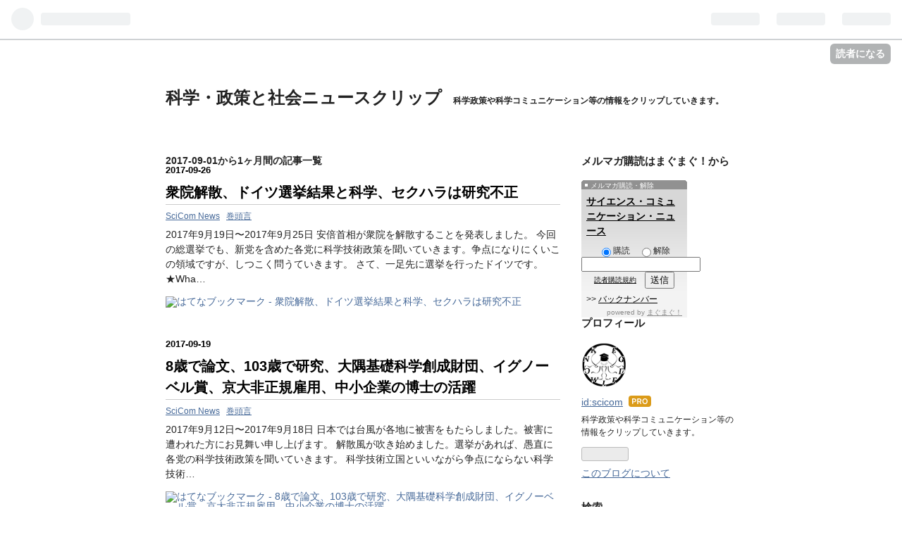

--- FILE ---
content_type: text/html; charset=UTF-8
request_url: https://kaseiken-enoki.theletter.jp/embed
body_size: 3009
content:
<!DOCTYPE html>
<html lang="ja">

<!-- Head -->
<head>
    <meta charset="utf-8">
    <meta http-equiv="X-UA-Compatible" content="IE=edge">
    <meta name="viewport"
        content="width=device-width, initial-scale=1.0, shrink-to-fit=no, minimum-scale=1.0, user-scalable=0">
    <meta name="format-detection" content="telephone=no">
    
    <meta name="csrf-token" content="UNHXHA5mEFtQ9eWhId27lnXLJzS0Dhk5PYDeF6Rt">

    <meta name="description" content="theLetter (ザ・レター) は、プロ・専門家が使う、ストック型執筆プラットフォームです。熱心な読者、安定収益、企業とのつながりがストックし、執筆活動を持続可能にします。">
<link rel="canonical" href="https://kaseiken-enoki.theletter.jp/embed"/>
    <meta name="twitter:card" content="summary" />
    <script type="application/ld+json">{"@context":"https://schema.org","@type":"WebPage","name":"theLetter | プロ向けストック型執筆プラットフォーム","description":"theLetter (ザ・レター) は、プロ・専門家が使う、ストック型執筆プラットフォームです。熱心な読者、安定収益、企業とのつながりがストックし、執筆活動を持続可能にします。","url":"https://kaseiken-enoki.theletter.jp/embed","image":"https://d2fuek8fvjoyvv.cloudfront.net/default/static/ogp.png"}</script>
    <meta property="og:title" content="theLetter | プロ向けストック型執筆プラットフォーム" />
<meta property="og:description" content="theLetter (ザ・レター) は、プロ・専門家が使う、ストック型執筆プラットフォームです。熱心な読者、安定収益、企業とのつながりがストックし、執筆活動を持続可能にします。" />
<meta property="og:url" content="https://kaseiken-enoki.theletter.jp/embed" />
<meta property="og:image" content="https://d2fuek8fvjoyvv.cloudfront.net/default/static/ogp.png" />


    <link rel="shortcut icon" href="https://d2fuek8fvjoyvv.cloudfront.net/kaseiken-enoki.theletter.jp/top_icon/7fac837c-9713-4a71-ab40-5129fdafb99d.jpg">

    <script>
        window.dataLayer = window.dataLayer || [];
        dataLayer.push({
            'site_id': "1927",
            'is_subscribe': '0',
        });
    </script>
    
    
    
            <!-- Google Tag Manager -->
        <script>
            (function(w, d, s, l, i) {
                w[l] = w[l] || [];
                w[l].push({
                    'gtm.start': new Date().getTime(),
                    event: 'gtm.js',
                });
                var f = d.getElementsByTagName(s)[0],
                    j = d.createElement(s),
                    dl = l != 'dataLayer' ? '&l=' + l : '';
                j.async = true;
                j.src =
                    'https://www.googletagmanager.com/gtm.js?id=' + i + dl +
                    '&gtm_auth=0dX8lAzXK6xvCWcaYfwwdw&gtm_preview=env-1&gtm_cookies_win=x';
                f.parentNode.insertBefore(j, f);
            })(window, document, 'script', 'dataLayer', 'GTM-T77HZKG');
        </script>
        <!-- End Google Tag Manager -->
    
    
    <script src="/js/micromodal.js?id=d0dc77797d9a9178bbd4fe95ae296ac3"></script>

    <script src="https://kaseiken-enoki.theletter.jp/js/app.js" defer></script>
    <script src="https://kaseiken-enoki.theletter.jp/js/react/header-notification.js" defer></script>
    
    <link href="/css/tailwind.css?id=28edd263d0e922f936237adfd5560c77" rel="stylesheet">
    
    
</head>

<body>
            <!-- Google Tag Manager (noscript) -->
        <noscript>
            <iframe height="0"
                src="https://www.googletagmanager.com/ns.html?id=GTM-T77HZKG&gtm_auth=0dX8lAzXK6xvCWcaYfwwdw&gtm_preview=env-1&gtm_cookies_win=x"
                style="display:none;visibility:hidden" width="0"></iframe>
        </noscript>
        <!-- End Google Tag Manager (noscript) -->
    
    <div id="app">
                <!-- Alert -->
        
        
        <!-- Body -->
        <main class="mx-auto my-4 px-3 md:container md:my-16 md:px-12">
            <div class="md:px-24">
                    <div class="embed-page mt-3">
        <a class="embed-page__title flex flex-shrink-0 flex-row items-center justify-center"
            href="/" target="_blank" rel="noopener noreferrer">
            <img src="https://d2fuek8fvjoyvv.cloudfront.net/kaseiken-enoki.theletter.jp/top_icon/7fac837c-9713-4a71-ab40-5129fdafb99d.jpg" class="mr-4 h-10 w-10" alt="" loading="lazy">
            <span class="text-large font-bold">榎木英介の科学・医療ニュース深掘り</span>
        </a>
        <div class="embed-page__description mt-3 justify-center text-base text-gray-500">
                            <span>
                    無料で「榎木英介の科学・医療ニュース深掘り」をメールでお届けします。
                    <br>
                    コンテンツを見逃さず、登録者限定記事も受け取れます。
                </span>
                    </div>

        <form class="js-subscribe-form mt-4" method="POST"
            action="https://kaseiken-enoki.theletter.jp/auth/email/embed_register">
            <input type="hidden" name="_token" value="UNHXHA5mEFtQ9eWhId27lnXLJzS0Dhk5PYDeF6Rt">            <div
                class=" flex flex-col justify-center md:flex-row md:items-center">
                                    <input type="email" name="email" value="" id="email"
                        class="md:w-80 flex-grow-0 box-border h-auto flex-auto rounded border border-gray-300 px-3 py-2 focus:border focus:border-primary focus:outline-none md:mr-4"
                        placeholder="メールアドレスを入力" autocomplete="email" required />
                                <div class="mt-2 md:mt-0">
                    <button
                        class="box-border w-full rounded border border-transparent bg-primary px-4 py-2 text-lg font-bold text-white focus:outline-none">
                                                    登録する
                                            </button>
                </div>
            </div>
            <input type="hidden" id="g-recaptcha-response" name="g-recaptcha-response">
                    </form>
        <div class="mt-2 flex justify-end">
            <a href="https://theletter.jp" target="_blank" rel="noopener noreferrer">
                <img class="h-8 w-auto"
                    src="https://dv6rokmezqssq.cloudfront.net/default/static/typelogo.svg">
            </a>
        </div>
    </div>
            </div>
        </main>
    </div>

    <!-- JavaScript -->
    <script src="https://www.google.com/recaptcha/api.js?hl=ja&render=6Lev9fMoAAAAAMDe9n89AvZcT96zq7EGWUHG84ZH"></script>
    <script>
                window.noCaptcha = {
                    render: function(action, callback) {
                        grecaptcha.execute('6Lev9fMoAAAAAMDe9n89AvZcT96zq7EGWUHG84ZH', {action})
                              .then(callback);
                    }
                }
            </script>
    <script src="https://kaseiken-enoki.theletter.jp/js/app.js"></script>
    <script>
        var subscribeForms = document.querySelectorAll('.js-subscribe-form');
        subscribeForms.forEach(form => {
            // エラー表示用divがなければ追加
            if (!form.querySelector('.recaptcha-error')) {
                var errorDiv = document.createElement('div');
                errorDiv.className = 'recaptcha-error text-danger text-xs mt-2';
                errorDiv.style.display = 'none';
                form.appendChild(errorDiv);
            }
            form.addEventListener('submit', (event) => {
                event.preventDefault();
                // エラー表示をリセット
                var errorDiv = form.querySelector('.recaptcha-error');
                if (errorDiv) {
                    errorDiv.textContent = '';
                    errorDiv.style.display = 'none';
                }
                let submitButtons = form.querySelectorAll(
                    'button[type=submit],input[type=submit]');
                submitButtons.forEach(function(btn) {
                    btn.disabled = true;
                    setTimeout(function() {
                        btn.disabled = false;
                    }, 5000);
                });
                grecaptcha.ready(function() {
                    grecaptcha.execute('6Lev9fMoAAAAAMDe9n89AvZcT96zq7EGWUHG84ZH', {
                        action: 'submit'
                    }).then(function(token) {
                        //// submitするデータにtokenを追加
                        form.querySelector('#g-recaptcha-response')
                            .value = token;
                        form.submit();
                    }).catch(function(error) {
                        // フォーム下部にエラーメッセージを表示
                        var errorDiv = form.querySelector('.recaptcha-error');
                        if (errorDiv) {
                            errorDiv.textContent = 'reCAPTCHAの認証に失敗しました。時間をおいて再度お試しください。';
                            errorDiv.style.display = 'block';
                        }
                        // ボタンの無効化解除
                        let submitButtons = form.querySelectorAll('button[type=submit],input[type=submit]');
                        submitButtons.forEach(function(btn) {
                            btn.disabled = false;
                        });
                        throw new Error(`reCAPTCHAの認証に失敗-${error}`);
                    });
                });
            });
        })
    </script>
    </body>

</html>


--- FILE ---
content_type: text/html; charset=utf-8
request_url: https://www.google.com/recaptcha/api2/anchor?ar=1&k=6Lev9fMoAAAAAMDe9n89AvZcT96zq7EGWUHG84ZH&co=aHR0cHM6Ly9rYXNlaWtlbi1lbm9raS50aGVsZXR0ZXIuanA6NDQz&hl=ja&v=PoyoqOPhxBO7pBk68S4YbpHZ&size=invisible&anchor-ms=20000&execute-ms=30000&cb=w6baeyxnm9qt
body_size: 48984
content:
<!DOCTYPE HTML><html dir="ltr" lang="ja"><head><meta http-equiv="Content-Type" content="text/html; charset=UTF-8">
<meta http-equiv="X-UA-Compatible" content="IE=edge">
<title>reCAPTCHA</title>
<style type="text/css">
/* cyrillic-ext */
@font-face {
  font-family: 'Roboto';
  font-style: normal;
  font-weight: 400;
  font-stretch: 100%;
  src: url(//fonts.gstatic.com/s/roboto/v48/KFO7CnqEu92Fr1ME7kSn66aGLdTylUAMa3GUBHMdazTgWw.woff2) format('woff2');
  unicode-range: U+0460-052F, U+1C80-1C8A, U+20B4, U+2DE0-2DFF, U+A640-A69F, U+FE2E-FE2F;
}
/* cyrillic */
@font-face {
  font-family: 'Roboto';
  font-style: normal;
  font-weight: 400;
  font-stretch: 100%;
  src: url(//fonts.gstatic.com/s/roboto/v48/KFO7CnqEu92Fr1ME7kSn66aGLdTylUAMa3iUBHMdazTgWw.woff2) format('woff2');
  unicode-range: U+0301, U+0400-045F, U+0490-0491, U+04B0-04B1, U+2116;
}
/* greek-ext */
@font-face {
  font-family: 'Roboto';
  font-style: normal;
  font-weight: 400;
  font-stretch: 100%;
  src: url(//fonts.gstatic.com/s/roboto/v48/KFO7CnqEu92Fr1ME7kSn66aGLdTylUAMa3CUBHMdazTgWw.woff2) format('woff2');
  unicode-range: U+1F00-1FFF;
}
/* greek */
@font-face {
  font-family: 'Roboto';
  font-style: normal;
  font-weight: 400;
  font-stretch: 100%;
  src: url(//fonts.gstatic.com/s/roboto/v48/KFO7CnqEu92Fr1ME7kSn66aGLdTylUAMa3-UBHMdazTgWw.woff2) format('woff2');
  unicode-range: U+0370-0377, U+037A-037F, U+0384-038A, U+038C, U+038E-03A1, U+03A3-03FF;
}
/* math */
@font-face {
  font-family: 'Roboto';
  font-style: normal;
  font-weight: 400;
  font-stretch: 100%;
  src: url(//fonts.gstatic.com/s/roboto/v48/KFO7CnqEu92Fr1ME7kSn66aGLdTylUAMawCUBHMdazTgWw.woff2) format('woff2');
  unicode-range: U+0302-0303, U+0305, U+0307-0308, U+0310, U+0312, U+0315, U+031A, U+0326-0327, U+032C, U+032F-0330, U+0332-0333, U+0338, U+033A, U+0346, U+034D, U+0391-03A1, U+03A3-03A9, U+03B1-03C9, U+03D1, U+03D5-03D6, U+03F0-03F1, U+03F4-03F5, U+2016-2017, U+2034-2038, U+203C, U+2040, U+2043, U+2047, U+2050, U+2057, U+205F, U+2070-2071, U+2074-208E, U+2090-209C, U+20D0-20DC, U+20E1, U+20E5-20EF, U+2100-2112, U+2114-2115, U+2117-2121, U+2123-214F, U+2190, U+2192, U+2194-21AE, U+21B0-21E5, U+21F1-21F2, U+21F4-2211, U+2213-2214, U+2216-22FF, U+2308-230B, U+2310, U+2319, U+231C-2321, U+2336-237A, U+237C, U+2395, U+239B-23B7, U+23D0, U+23DC-23E1, U+2474-2475, U+25AF, U+25B3, U+25B7, U+25BD, U+25C1, U+25CA, U+25CC, U+25FB, U+266D-266F, U+27C0-27FF, U+2900-2AFF, U+2B0E-2B11, U+2B30-2B4C, U+2BFE, U+3030, U+FF5B, U+FF5D, U+1D400-1D7FF, U+1EE00-1EEFF;
}
/* symbols */
@font-face {
  font-family: 'Roboto';
  font-style: normal;
  font-weight: 400;
  font-stretch: 100%;
  src: url(//fonts.gstatic.com/s/roboto/v48/KFO7CnqEu92Fr1ME7kSn66aGLdTylUAMaxKUBHMdazTgWw.woff2) format('woff2');
  unicode-range: U+0001-000C, U+000E-001F, U+007F-009F, U+20DD-20E0, U+20E2-20E4, U+2150-218F, U+2190, U+2192, U+2194-2199, U+21AF, U+21E6-21F0, U+21F3, U+2218-2219, U+2299, U+22C4-22C6, U+2300-243F, U+2440-244A, U+2460-24FF, U+25A0-27BF, U+2800-28FF, U+2921-2922, U+2981, U+29BF, U+29EB, U+2B00-2BFF, U+4DC0-4DFF, U+FFF9-FFFB, U+10140-1018E, U+10190-1019C, U+101A0, U+101D0-101FD, U+102E0-102FB, U+10E60-10E7E, U+1D2C0-1D2D3, U+1D2E0-1D37F, U+1F000-1F0FF, U+1F100-1F1AD, U+1F1E6-1F1FF, U+1F30D-1F30F, U+1F315, U+1F31C, U+1F31E, U+1F320-1F32C, U+1F336, U+1F378, U+1F37D, U+1F382, U+1F393-1F39F, U+1F3A7-1F3A8, U+1F3AC-1F3AF, U+1F3C2, U+1F3C4-1F3C6, U+1F3CA-1F3CE, U+1F3D4-1F3E0, U+1F3ED, U+1F3F1-1F3F3, U+1F3F5-1F3F7, U+1F408, U+1F415, U+1F41F, U+1F426, U+1F43F, U+1F441-1F442, U+1F444, U+1F446-1F449, U+1F44C-1F44E, U+1F453, U+1F46A, U+1F47D, U+1F4A3, U+1F4B0, U+1F4B3, U+1F4B9, U+1F4BB, U+1F4BF, U+1F4C8-1F4CB, U+1F4D6, U+1F4DA, U+1F4DF, U+1F4E3-1F4E6, U+1F4EA-1F4ED, U+1F4F7, U+1F4F9-1F4FB, U+1F4FD-1F4FE, U+1F503, U+1F507-1F50B, U+1F50D, U+1F512-1F513, U+1F53E-1F54A, U+1F54F-1F5FA, U+1F610, U+1F650-1F67F, U+1F687, U+1F68D, U+1F691, U+1F694, U+1F698, U+1F6AD, U+1F6B2, U+1F6B9-1F6BA, U+1F6BC, U+1F6C6-1F6CF, U+1F6D3-1F6D7, U+1F6E0-1F6EA, U+1F6F0-1F6F3, U+1F6F7-1F6FC, U+1F700-1F7FF, U+1F800-1F80B, U+1F810-1F847, U+1F850-1F859, U+1F860-1F887, U+1F890-1F8AD, U+1F8B0-1F8BB, U+1F8C0-1F8C1, U+1F900-1F90B, U+1F93B, U+1F946, U+1F984, U+1F996, U+1F9E9, U+1FA00-1FA6F, U+1FA70-1FA7C, U+1FA80-1FA89, U+1FA8F-1FAC6, U+1FACE-1FADC, U+1FADF-1FAE9, U+1FAF0-1FAF8, U+1FB00-1FBFF;
}
/* vietnamese */
@font-face {
  font-family: 'Roboto';
  font-style: normal;
  font-weight: 400;
  font-stretch: 100%;
  src: url(//fonts.gstatic.com/s/roboto/v48/KFO7CnqEu92Fr1ME7kSn66aGLdTylUAMa3OUBHMdazTgWw.woff2) format('woff2');
  unicode-range: U+0102-0103, U+0110-0111, U+0128-0129, U+0168-0169, U+01A0-01A1, U+01AF-01B0, U+0300-0301, U+0303-0304, U+0308-0309, U+0323, U+0329, U+1EA0-1EF9, U+20AB;
}
/* latin-ext */
@font-face {
  font-family: 'Roboto';
  font-style: normal;
  font-weight: 400;
  font-stretch: 100%;
  src: url(//fonts.gstatic.com/s/roboto/v48/KFO7CnqEu92Fr1ME7kSn66aGLdTylUAMa3KUBHMdazTgWw.woff2) format('woff2');
  unicode-range: U+0100-02BA, U+02BD-02C5, U+02C7-02CC, U+02CE-02D7, U+02DD-02FF, U+0304, U+0308, U+0329, U+1D00-1DBF, U+1E00-1E9F, U+1EF2-1EFF, U+2020, U+20A0-20AB, U+20AD-20C0, U+2113, U+2C60-2C7F, U+A720-A7FF;
}
/* latin */
@font-face {
  font-family: 'Roboto';
  font-style: normal;
  font-weight: 400;
  font-stretch: 100%;
  src: url(//fonts.gstatic.com/s/roboto/v48/KFO7CnqEu92Fr1ME7kSn66aGLdTylUAMa3yUBHMdazQ.woff2) format('woff2');
  unicode-range: U+0000-00FF, U+0131, U+0152-0153, U+02BB-02BC, U+02C6, U+02DA, U+02DC, U+0304, U+0308, U+0329, U+2000-206F, U+20AC, U+2122, U+2191, U+2193, U+2212, U+2215, U+FEFF, U+FFFD;
}
/* cyrillic-ext */
@font-face {
  font-family: 'Roboto';
  font-style: normal;
  font-weight: 500;
  font-stretch: 100%;
  src: url(//fonts.gstatic.com/s/roboto/v48/KFO7CnqEu92Fr1ME7kSn66aGLdTylUAMa3GUBHMdazTgWw.woff2) format('woff2');
  unicode-range: U+0460-052F, U+1C80-1C8A, U+20B4, U+2DE0-2DFF, U+A640-A69F, U+FE2E-FE2F;
}
/* cyrillic */
@font-face {
  font-family: 'Roboto';
  font-style: normal;
  font-weight: 500;
  font-stretch: 100%;
  src: url(//fonts.gstatic.com/s/roboto/v48/KFO7CnqEu92Fr1ME7kSn66aGLdTylUAMa3iUBHMdazTgWw.woff2) format('woff2');
  unicode-range: U+0301, U+0400-045F, U+0490-0491, U+04B0-04B1, U+2116;
}
/* greek-ext */
@font-face {
  font-family: 'Roboto';
  font-style: normal;
  font-weight: 500;
  font-stretch: 100%;
  src: url(//fonts.gstatic.com/s/roboto/v48/KFO7CnqEu92Fr1ME7kSn66aGLdTylUAMa3CUBHMdazTgWw.woff2) format('woff2');
  unicode-range: U+1F00-1FFF;
}
/* greek */
@font-face {
  font-family: 'Roboto';
  font-style: normal;
  font-weight: 500;
  font-stretch: 100%;
  src: url(//fonts.gstatic.com/s/roboto/v48/KFO7CnqEu92Fr1ME7kSn66aGLdTylUAMa3-UBHMdazTgWw.woff2) format('woff2');
  unicode-range: U+0370-0377, U+037A-037F, U+0384-038A, U+038C, U+038E-03A1, U+03A3-03FF;
}
/* math */
@font-face {
  font-family: 'Roboto';
  font-style: normal;
  font-weight: 500;
  font-stretch: 100%;
  src: url(//fonts.gstatic.com/s/roboto/v48/KFO7CnqEu92Fr1ME7kSn66aGLdTylUAMawCUBHMdazTgWw.woff2) format('woff2');
  unicode-range: U+0302-0303, U+0305, U+0307-0308, U+0310, U+0312, U+0315, U+031A, U+0326-0327, U+032C, U+032F-0330, U+0332-0333, U+0338, U+033A, U+0346, U+034D, U+0391-03A1, U+03A3-03A9, U+03B1-03C9, U+03D1, U+03D5-03D6, U+03F0-03F1, U+03F4-03F5, U+2016-2017, U+2034-2038, U+203C, U+2040, U+2043, U+2047, U+2050, U+2057, U+205F, U+2070-2071, U+2074-208E, U+2090-209C, U+20D0-20DC, U+20E1, U+20E5-20EF, U+2100-2112, U+2114-2115, U+2117-2121, U+2123-214F, U+2190, U+2192, U+2194-21AE, U+21B0-21E5, U+21F1-21F2, U+21F4-2211, U+2213-2214, U+2216-22FF, U+2308-230B, U+2310, U+2319, U+231C-2321, U+2336-237A, U+237C, U+2395, U+239B-23B7, U+23D0, U+23DC-23E1, U+2474-2475, U+25AF, U+25B3, U+25B7, U+25BD, U+25C1, U+25CA, U+25CC, U+25FB, U+266D-266F, U+27C0-27FF, U+2900-2AFF, U+2B0E-2B11, U+2B30-2B4C, U+2BFE, U+3030, U+FF5B, U+FF5D, U+1D400-1D7FF, U+1EE00-1EEFF;
}
/* symbols */
@font-face {
  font-family: 'Roboto';
  font-style: normal;
  font-weight: 500;
  font-stretch: 100%;
  src: url(//fonts.gstatic.com/s/roboto/v48/KFO7CnqEu92Fr1ME7kSn66aGLdTylUAMaxKUBHMdazTgWw.woff2) format('woff2');
  unicode-range: U+0001-000C, U+000E-001F, U+007F-009F, U+20DD-20E0, U+20E2-20E4, U+2150-218F, U+2190, U+2192, U+2194-2199, U+21AF, U+21E6-21F0, U+21F3, U+2218-2219, U+2299, U+22C4-22C6, U+2300-243F, U+2440-244A, U+2460-24FF, U+25A0-27BF, U+2800-28FF, U+2921-2922, U+2981, U+29BF, U+29EB, U+2B00-2BFF, U+4DC0-4DFF, U+FFF9-FFFB, U+10140-1018E, U+10190-1019C, U+101A0, U+101D0-101FD, U+102E0-102FB, U+10E60-10E7E, U+1D2C0-1D2D3, U+1D2E0-1D37F, U+1F000-1F0FF, U+1F100-1F1AD, U+1F1E6-1F1FF, U+1F30D-1F30F, U+1F315, U+1F31C, U+1F31E, U+1F320-1F32C, U+1F336, U+1F378, U+1F37D, U+1F382, U+1F393-1F39F, U+1F3A7-1F3A8, U+1F3AC-1F3AF, U+1F3C2, U+1F3C4-1F3C6, U+1F3CA-1F3CE, U+1F3D4-1F3E0, U+1F3ED, U+1F3F1-1F3F3, U+1F3F5-1F3F7, U+1F408, U+1F415, U+1F41F, U+1F426, U+1F43F, U+1F441-1F442, U+1F444, U+1F446-1F449, U+1F44C-1F44E, U+1F453, U+1F46A, U+1F47D, U+1F4A3, U+1F4B0, U+1F4B3, U+1F4B9, U+1F4BB, U+1F4BF, U+1F4C8-1F4CB, U+1F4D6, U+1F4DA, U+1F4DF, U+1F4E3-1F4E6, U+1F4EA-1F4ED, U+1F4F7, U+1F4F9-1F4FB, U+1F4FD-1F4FE, U+1F503, U+1F507-1F50B, U+1F50D, U+1F512-1F513, U+1F53E-1F54A, U+1F54F-1F5FA, U+1F610, U+1F650-1F67F, U+1F687, U+1F68D, U+1F691, U+1F694, U+1F698, U+1F6AD, U+1F6B2, U+1F6B9-1F6BA, U+1F6BC, U+1F6C6-1F6CF, U+1F6D3-1F6D7, U+1F6E0-1F6EA, U+1F6F0-1F6F3, U+1F6F7-1F6FC, U+1F700-1F7FF, U+1F800-1F80B, U+1F810-1F847, U+1F850-1F859, U+1F860-1F887, U+1F890-1F8AD, U+1F8B0-1F8BB, U+1F8C0-1F8C1, U+1F900-1F90B, U+1F93B, U+1F946, U+1F984, U+1F996, U+1F9E9, U+1FA00-1FA6F, U+1FA70-1FA7C, U+1FA80-1FA89, U+1FA8F-1FAC6, U+1FACE-1FADC, U+1FADF-1FAE9, U+1FAF0-1FAF8, U+1FB00-1FBFF;
}
/* vietnamese */
@font-face {
  font-family: 'Roboto';
  font-style: normal;
  font-weight: 500;
  font-stretch: 100%;
  src: url(//fonts.gstatic.com/s/roboto/v48/KFO7CnqEu92Fr1ME7kSn66aGLdTylUAMa3OUBHMdazTgWw.woff2) format('woff2');
  unicode-range: U+0102-0103, U+0110-0111, U+0128-0129, U+0168-0169, U+01A0-01A1, U+01AF-01B0, U+0300-0301, U+0303-0304, U+0308-0309, U+0323, U+0329, U+1EA0-1EF9, U+20AB;
}
/* latin-ext */
@font-face {
  font-family: 'Roboto';
  font-style: normal;
  font-weight: 500;
  font-stretch: 100%;
  src: url(//fonts.gstatic.com/s/roboto/v48/KFO7CnqEu92Fr1ME7kSn66aGLdTylUAMa3KUBHMdazTgWw.woff2) format('woff2');
  unicode-range: U+0100-02BA, U+02BD-02C5, U+02C7-02CC, U+02CE-02D7, U+02DD-02FF, U+0304, U+0308, U+0329, U+1D00-1DBF, U+1E00-1E9F, U+1EF2-1EFF, U+2020, U+20A0-20AB, U+20AD-20C0, U+2113, U+2C60-2C7F, U+A720-A7FF;
}
/* latin */
@font-face {
  font-family: 'Roboto';
  font-style: normal;
  font-weight: 500;
  font-stretch: 100%;
  src: url(//fonts.gstatic.com/s/roboto/v48/KFO7CnqEu92Fr1ME7kSn66aGLdTylUAMa3yUBHMdazQ.woff2) format('woff2');
  unicode-range: U+0000-00FF, U+0131, U+0152-0153, U+02BB-02BC, U+02C6, U+02DA, U+02DC, U+0304, U+0308, U+0329, U+2000-206F, U+20AC, U+2122, U+2191, U+2193, U+2212, U+2215, U+FEFF, U+FFFD;
}
/* cyrillic-ext */
@font-face {
  font-family: 'Roboto';
  font-style: normal;
  font-weight: 900;
  font-stretch: 100%;
  src: url(//fonts.gstatic.com/s/roboto/v48/KFO7CnqEu92Fr1ME7kSn66aGLdTylUAMa3GUBHMdazTgWw.woff2) format('woff2');
  unicode-range: U+0460-052F, U+1C80-1C8A, U+20B4, U+2DE0-2DFF, U+A640-A69F, U+FE2E-FE2F;
}
/* cyrillic */
@font-face {
  font-family: 'Roboto';
  font-style: normal;
  font-weight: 900;
  font-stretch: 100%;
  src: url(//fonts.gstatic.com/s/roboto/v48/KFO7CnqEu92Fr1ME7kSn66aGLdTylUAMa3iUBHMdazTgWw.woff2) format('woff2');
  unicode-range: U+0301, U+0400-045F, U+0490-0491, U+04B0-04B1, U+2116;
}
/* greek-ext */
@font-face {
  font-family: 'Roboto';
  font-style: normal;
  font-weight: 900;
  font-stretch: 100%;
  src: url(//fonts.gstatic.com/s/roboto/v48/KFO7CnqEu92Fr1ME7kSn66aGLdTylUAMa3CUBHMdazTgWw.woff2) format('woff2');
  unicode-range: U+1F00-1FFF;
}
/* greek */
@font-face {
  font-family: 'Roboto';
  font-style: normal;
  font-weight: 900;
  font-stretch: 100%;
  src: url(//fonts.gstatic.com/s/roboto/v48/KFO7CnqEu92Fr1ME7kSn66aGLdTylUAMa3-UBHMdazTgWw.woff2) format('woff2');
  unicode-range: U+0370-0377, U+037A-037F, U+0384-038A, U+038C, U+038E-03A1, U+03A3-03FF;
}
/* math */
@font-face {
  font-family: 'Roboto';
  font-style: normal;
  font-weight: 900;
  font-stretch: 100%;
  src: url(//fonts.gstatic.com/s/roboto/v48/KFO7CnqEu92Fr1ME7kSn66aGLdTylUAMawCUBHMdazTgWw.woff2) format('woff2');
  unicode-range: U+0302-0303, U+0305, U+0307-0308, U+0310, U+0312, U+0315, U+031A, U+0326-0327, U+032C, U+032F-0330, U+0332-0333, U+0338, U+033A, U+0346, U+034D, U+0391-03A1, U+03A3-03A9, U+03B1-03C9, U+03D1, U+03D5-03D6, U+03F0-03F1, U+03F4-03F5, U+2016-2017, U+2034-2038, U+203C, U+2040, U+2043, U+2047, U+2050, U+2057, U+205F, U+2070-2071, U+2074-208E, U+2090-209C, U+20D0-20DC, U+20E1, U+20E5-20EF, U+2100-2112, U+2114-2115, U+2117-2121, U+2123-214F, U+2190, U+2192, U+2194-21AE, U+21B0-21E5, U+21F1-21F2, U+21F4-2211, U+2213-2214, U+2216-22FF, U+2308-230B, U+2310, U+2319, U+231C-2321, U+2336-237A, U+237C, U+2395, U+239B-23B7, U+23D0, U+23DC-23E1, U+2474-2475, U+25AF, U+25B3, U+25B7, U+25BD, U+25C1, U+25CA, U+25CC, U+25FB, U+266D-266F, U+27C0-27FF, U+2900-2AFF, U+2B0E-2B11, U+2B30-2B4C, U+2BFE, U+3030, U+FF5B, U+FF5D, U+1D400-1D7FF, U+1EE00-1EEFF;
}
/* symbols */
@font-face {
  font-family: 'Roboto';
  font-style: normal;
  font-weight: 900;
  font-stretch: 100%;
  src: url(//fonts.gstatic.com/s/roboto/v48/KFO7CnqEu92Fr1ME7kSn66aGLdTylUAMaxKUBHMdazTgWw.woff2) format('woff2');
  unicode-range: U+0001-000C, U+000E-001F, U+007F-009F, U+20DD-20E0, U+20E2-20E4, U+2150-218F, U+2190, U+2192, U+2194-2199, U+21AF, U+21E6-21F0, U+21F3, U+2218-2219, U+2299, U+22C4-22C6, U+2300-243F, U+2440-244A, U+2460-24FF, U+25A0-27BF, U+2800-28FF, U+2921-2922, U+2981, U+29BF, U+29EB, U+2B00-2BFF, U+4DC0-4DFF, U+FFF9-FFFB, U+10140-1018E, U+10190-1019C, U+101A0, U+101D0-101FD, U+102E0-102FB, U+10E60-10E7E, U+1D2C0-1D2D3, U+1D2E0-1D37F, U+1F000-1F0FF, U+1F100-1F1AD, U+1F1E6-1F1FF, U+1F30D-1F30F, U+1F315, U+1F31C, U+1F31E, U+1F320-1F32C, U+1F336, U+1F378, U+1F37D, U+1F382, U+1F393-1F39F, U+1F3A7-1F3A8, U+1F3AC-1F3AF, U+1F3C2, U+1F3C4-1F3C6, U+1F3CA-1F3CE, U+1F3D4-1F3E0, U+1F3ED, U+1F3F1-1F3F3, U+1F3F5-1F3F7, U+1F408, U+1F415, U+1F41F, U+1F426, U+1F43F, U+1F441-1F442, U+1F444, U+1F446-1F449, U+1F44C-1F44E, U+1F453, U+1F46A, U+1F47D, U+1F4A3, U+1F4B0, U+1F4B3, U+1F4B9, U+1F4BB, U+1F4BF, U+1F4C8-1F4CB, U+1F4D6, U+1F4DA, U+1F4DF, U+1F4E3-1F4E6, U+1F4EA-1F4ED, U+1F4F7, U+1F4F9-1F4FB, U+1F4FD-1F4FE, U+1F503, U+1F507-1F50B, U+1F50D, U+1F512-1F513, U+1F53E-1F54A, U+1F54F-1F5FA, U+1F610, U+1F650-1F67F, U+1F687, U+1F68D, U+1F691, U+1F694, U+1F698, U+1F6AD, U+1F6B2, U+1F6B9-1F6BA, U+1F6BC, U+1F6C6-1F6CF, U+1F6D3-1F6D7, U+1F6E0-1F6EA, U+1F6F0-1F6F3, U+1F6F7-1F6FC, U+1F700-1F7FF, U+1F800-1F80B, U+1F810-1F847, U+1F850-1F859, U+1F860-1F887, U+1F890-1F8AD, U+1F8B0-1F8BB, U+1F8C0-1F8C1, U+1F900-1F90B, U+1F93B, U+1F946, U+1F984, U+1F996, U+1F9E9, U+1FA00-1FA6F, U+1FA70-1FA7C, U+1FA80-1FA89, U+1FA8F-1FAC6, U+1FACE-1FADC, U+1FADF-1FAE9, U+1FAF0-1FAF8, U+1FB00-1FBFF;
}
/* vietnamese */
@font-face {
  font-family: 'Roboto';
  font-style: normal;
  font-weight: 900;
  font-stretch: 100%;
  src: url(//fonts.gstatic.com/s/roboto/v48/KFO7CnqEu92Fr1ME7kSn66aGLdTylUAMa3OUBHMdazTgWw.woff2) format('woff2');
  unicode-range: U+0102-0103, U+0110-0111, U+0128-0129, U+0168-0169, U+01A0-01A1, U+01AF-01B0, U+0300-0301, U+0303-0304, U+0308-0309, U+0323, U+0329, U+1EA0-1EF9, U+20AB;
}
/* latin-ext */
@font-face {
  font-family: 'Roboto';
  font-style: normal;
  font-weight: 900;
  font-stretch: 100%;
  src: url(//fonts.gstatic.com/s/roboto/v48/KFO7CnqEu92Fr1ME7kSn66aGLdTylUAMa3KUBHMdazTgWw.woff2) format('woff2');
  unicode-range: U+0100-02BA, U+02BD-02C5, U+02C7-02CC, U+02CE-02D7, U+02DD-02FF, U+0304, U+0308, U+0329, U+1D00-1DBF, U+1E00-1E9F, U+1EF2-1EFF, U+2020, U+20A0-20AB, U+20AD-20C0, U+2113, U+2C60-2C7F, U+A720-A7FF;
}
/* latin */
@font-face {
  font-family: 'Roboto';
  font-style: normal;
  font-weight: 900;
  font-stretch: 100%;
  src: url(//fonts.gstatic.com/s/roboto/v48/KFO7CnqEu92Fr1ME7kSn66aGLdTylUAMa3yUBHMdazQ.woff2) format('woff2');
  unicode-range: U+0000-00FF, U+0131, U+0152-0153, U+02BB-02BC, U+02C6, U+02DA, U+02DC, U+0304, U+0308, U+0329, U+2000-206F, U+20AC, U+2122, U+2191, U+2193, U+2212, U+2215, U+FEFF, U+FFFD;
}

</style>
<link rel="stylesheet" type="text/css" href="https://www.gstatic.com/recaptcha/releases/PoyoqOPhxBO7pBk68S4YbpHZ/styles__ltr.css">
<script nonce="RKSYO3k0eXU8aD7PV1FvjA" type="text/javascript">window['__recaptcha_api'] = 'https://www.google.com/recaptcha/api2/';</script>
<script type="text/javascript" src="https://www.gstatic.com/recaptcha/releases/PoyoqOPhxBO7pBk68S4YbpHZ/recaptcha__ja.js" nonce="RKSYO3k0eXU8aD7PV1FvjA">
      
    </script></head>
<body><div id="rc-anchor-alert" class="rc-anchor-alert"></div>
<input type="hidden" id="recaptcha-token" value="[base64]">
<script type="text/javascript" nonce="RKSYO3k0eXU8aD7PV1FvjA">
      recaptcha.anchor.Main.init("[\x22ainput\x22,[\x22bgdata\x22,\x22\x22,\[base64]/[base64]/[base64]/[base64]/[base64]/[base64]/KGcoTywyNTMsTy5PKSxVRyhPLEMpKTpnKE8sMjUzLEMpLE8pKSxsKSksTykpfSxieT1mdW5jdGlvbihDLE8sdSxsKXtmb3IobD0odT1SKEMpLDApO08+MDtPLS0pbD1sPDw4fFooQyk7ZyhDLHUsbCl9LFVHPWZ1bmN0aW9uKEMsTyl7Qy5pLmxlbmd0aD4xMDQ/[base64]/[base64]/[base64]/[base64]/[base64]/[base64]/[base64]\\u003d\x22,\[base64]\x22,\[base64]/Ck2cpw75Sw6HDl8KwOMOxGEPCu8OFwp9tw6PDhMOww5XDumYUw7jDvsOgw4IiwpLChl5Wwp5uD8Oowp7Dk8KVGjbDpcOgwrxcW8O/X8OtwofDi1TDhDg+wqnDqmZ0w5Z5C8KIwpwaC8K+UcOFHUdfw4R2R8OHUsK3O8KEfcKHdsKGdBNDwrRcwoTCjcO2wqvCncOMCcOUUcKsbMKywqXDiQ8iDcOlN8K4C8Kmwqkyw6jDpUbChTNSwr9IcX/Du3JOVGjCh8Kaw7Q8wqYUAsOfa8K3w4PDsMONbEXCvMOZX8OOewMxNsOsQw9jBsKpw5QVw7vDqSTDgz3DkFx3E3AuccKvwr/Dq8KgQnLDisK2H8O0O8OlwoLDuBQzTwBcwovDpcOywqdYw4rDumbCqSjDq10Gwo7CmG/DgzrCqVkew6s+I21+woHDji/Cg8OBw5bCog7DpMOUFMOMM8Kkw5ciXkUbw4dCwpAmaz/Dlm3CrX3DvCvCkATChMKvCsOsw5MywrDDvBHDkcKcwp19wpXDgMO+AGZoIsOjK8KgwrdewrQxw7IULWvDowXDjMOscCLCu8OeTGNSw5tBasKtw44GwoF/[base64]/CkAdIwqodfxVMOcK4DXHDrXUsRUrDrMKuwpfDsMKSTSLDssOzw7YxB8K6w4jDocOEw4rCgcKtVMOQwpFOw408w6LCjsKIwpTDgsKNwo3DtsKIwo/[base64]/DqcKrw4gxYj1zwpJ8DQbCuyzCjhnClBhrwqM4eMKUwo7DgzxJwqdAGVTDnw/[base64]/CghPCm8OMw6gGwpAnIcOPMF7CqRVOw6nCmcOGw4/Cp2rCs2gEbMKVb8KAOMONc8KbRWHCpwkPHzAzXUDDnBscwqLCuMOwB8KTwqUJQsOgI8K6EcKzS1dgZzRdZjfDsSEUwoRSwrjDmWUlYMKPw6bDuMOXKMOow5FBHEwKL8K+wprCmxHDiQbCisOufFZBwqILwrVpecKRKjHCk8Ozw6/CkTHCsUN7w4jDo2LDiiHDgDpMwrfDksK+wqhbwqsLO8OVBmjCucOdFsKrwrTCtAwgwr7CvcKXAxZBacKrODsxTsKaOG3Dt8KiwobDq1tyaCc6w6nCkMOew5FvwqzCnAXChABaw5/CriFPwrAlbDUHf23CtcKdw6nCqcKIw5g5ND/CiQ50wq9DJcKnT8KXwr7CvgQvchLCqEzDn18sw40yw4nDtyNVUmtzJMKiw6xuw7Z+wrI2w7LDlS7CgyDCosKswo3DnT4FUMKzwr/DnzMjRMOYw6zDhcK/w47DhmDCkGZce8OFBcKFKsKjw6HDvcK6UwlOwrLCpMOxWE0JD8KzDQfCiWQAwqxMf3pMTsODQ2/DqUXCqMOGBsO/XyDCt3AFQcKJVsKrw7nCsV5GX8OCwrDCusKMw4HDvAN7w614HMO2w541EU/DhT9rG3J5w4gkwpo7TMOwDBVzQcKTeWXDoVgfZMOww4AGw5PCmcO4RcOUw4XDj8K6wpwbFRnCr8K0wpbCiFnCu3gAwoU+w7lMw5HDqkzChsOOMcKQwr0+OsK5T8KkwoFbN8O3w4V+w53DpMKMw6/[base64]/AUHCp8OWU0XDn3lRYMKII07DuHDCl0HDmBdmP8KCbMKBw67DucOrw6HDsMOzG8KZw5bDj0vDr3fDoRNXwoRiw6ZtwpxaGcKqw7bCjcOJWsKRw7jCnBDCkcO1aMOdwrPDv8OWwprDm8OHw6JcwqwCw6dVfC/CtBLDklIxccORD8OaW8KYwrrDkQRCwq1fZDTDkjgZw65DUQDDgMOawqLCuMKNw4/[base64]/DpcKeDWt2wrrCoMKCwofDrkrDqVcLw60GdsK3OsOrQRMBwo/CsAfDrMKGdEDDojARwrvDssO9w5EiC8K/RETCr8Opd27DrHhxb8OgKMKtwo/[base64]/[base64]/CoEVmw7sHwqXCrsOTTSLDi8KTwoLCjGnDo0Faw5TCsMKgCsKDw4jCiMOaw41Fwrx7AcO8IcKYEMOgwoPCpMKNw7HDsUjCvADDj8O1TsOlw6vCqcKdDcOPwqw5cGLCmhbDnWV8wp/Cgztnwr/DgcOQLsOyfcOwNjrDr3XCkcOmDcOowo9xw7bCosKVwobDiRoOFMOQJEPCmnjCs1jCgnbDjislwo83A8Kpw7TDrcKywqUMTBPCu3VkD1nDl8OCfMKGdBtPw5UGc8OJd8OhwrHCkcOzVCDDgMK6w5TDtipnwrTCrsO5HMKTFMOFQyXCqsK3NsOWSAoEwrkPwo/CjcK/AcO9NsKHwq/CqTzDgXsfw7zDkDbDjSJowr7Dvgoow5ZrUG8/w4YEwqF9AkbDvTXCm8K6w4rCkGbCrcKAD8OUKHRDKsKQB8OmwrDDhnzCpcO2ZcO1LwXDgMKgwr3Dt8OqUEzDl8K5J8K5w6xqwpDDm8O7woHCmcOYRBnCgnnCt8O1wq0TwpvDrcKnFARWUk1Ww6rCuAgeARbCqmNNwoTDqcK7w5UZMsOSw4UGw4pTwoMfUC/[base64]/DoMOkwqrDuHPDkhXCmHfDgG7DkMKWWm/CilcqG8Ogw7gowqvDi13DusKrPkLDjRjDocKsZMOsNsKrw5/CkUYOw4U/[base64]/Dq2TCrlheSMKnOTUyWCbCmMOZUT/Dk8OUwrPDpBVYO1DCn8K2wqIRfsKEwoMnwr8HDMOXRDEIG8OFw5dLT31hwrcRYsOswrYIwrBUCsO8RD/Du8OrwrgXw6HCqsOqMcOvw7ZyF8OTUlHDpSPCjwLCrQVRw5w1ATluGDfDoC4QJ8O7wqZJwoXCg8OwwrXDhVg6LsOOZMOiWWMiCMOtw4IVwr/CqDIMwq8wwpRdwoPCnQF3BhZwP8K0wp/Duz/CoMK7wozCjgXCrXnDmGs7wqvCiRAEwrPDqBkac8K3P1QxEMKXSMKAIgjCocKVNsOmw4TDj8KQEQFOwqZwTBFWw5Z5w6bDjcOuw5/DizLDgsKkw69aY8OyTQHCrMOOcl9ZwqLCnn7CisK7PsKfdFZ3aD3Dv8Kaw6LCnWrDpD3Di8O7w6tGc8Ouw6HCvB3CqnRLw4deUcKGw5vCv8O3w5PCuMOhPz/DkcO+RmLCmD0DQ8Khw6B2NkIGfT47w6MXw484QCMgwpLDp8KkWE7CmXsVUcOSN2zDqMO/[base64]/[base64]/aB/Cr8Krw74OAS9Zw5ksV1PChjLDqyxmw5PDp8ODCy/CgX0cc8OUYMKNw6fCjlYbw4EQwp7DkEA7VsKjwojCj8OOworCvsK4wrAgCsKxwpw4w7HDih1aQkAkKcKTwpbDtcKXwrTCncOTBkAOYlFoBsKHwqVYw6lIwr3Dn8Oww53CjWl0w5p3wrrCkcOZwo/[base64]/[base64]/Co08gfmMjFTzDjCsXwpLDqsOPIhc6HsKHwr5CYsKjw7XDi2wqFUkyacOVcMKKwrXDgMOFwqAPw7LDiBTDpMOIwpMNw7Nhw48yQ2vDs20tw4nCtkvDrsKgbsKXwocTwr7Co8KSRsO7OMKgwoR6aUXCuhpWAcKtdsO/[base64]/[base64]/PDIOF1Y7woIMwo3CkSHDuMOBw6DDu2FUwrDCiHklw4jDjTUvKC/CtkDDm8O+w7Aow47DrcO8w6HDjMOIw55HeXcfIMORE0Iew6vClsOjM8OCBMOTHcK1w67CrQ8vOcOCUsO3wqhGw4vDnTXDiR3DkMO9w4PCrn0DHsOJThloCQ3DlMOAw6Ivw7/[base64]/DmFrCt1XDvyLCtcKSQcKuJMO8wo1qJcKew5dYXcKrwrEtScONw5dyUXRjVErCkcO4VzLCriHDj0bDog3DomxWMcOaWlI7w7vDi8KWwotYwo9aNsOGf2nCpBPDi8KLwqtdRVfCj8OYwpxlMcOEwonDoMOlZsOxwq/[base64]/Dhg0EZAdRNHpCwq0TKMKmwrJkXl/CvjHDuMKew48XwrM0Z8KwNU7DtVMvcsKQXx1Ew4zCpsOpbsOQd2NGw5NcB23DjcOjRhvDlRpVwrLCgMKvw6Ukw5HDpMKiVcO1TAHDvi/[base64]/[base64]/[base64]/[base64]/cMKsd37DgcO+wrdfQcOow4LCjjzDsB8wwpF6wrRfX8OedMKsFTjDg3hMccKmwrHDs8Klw67CrsKqw6XCnDDCvDfDncKjw67CuMKfw6rCoivDnsKDOMKCb2PDhMO1wrTDucOiw7/[base64]/DlcOVw5LDmRDCvCNHdT3CqjgUw7JKw7s3wprChzTDkxXDmMK5DsOpwqZgworDvsO/[base64]/CucKWeSZow4LDgX3CicOJwpM2V1rCq8OPCg04wqvDoMKTwpY5w7PChC0sw7UuwoxydXvDthwew5DChcOwL8KKw6RMfitWJV/[base64]/wo/DtsO2GsK5wpwkTcO7wqoJw6nDv8KCw6VMHcK/[base64]/w7rCisK5dVJDdFN7AMKew5/Dn00Jw7wpPVrDv8OxZMOlD8O3QFt6wpfDixV/wrPCkgDDt8ODw5sMT8OJwohCY8KwT8KQw4IHw5vDlMKAWRPDlsKsw7LDlcOHw6jCv8KAAjYYw7s6TXbDscOrwqrCp8O3wpfCn8O4wpLCux3Dr25wwp/Dl8KKJg1kUifDqj5owoHCs8KMwp/DslTCvcKyw5dsw4/CicKew5FJdsOnw5jCqyfDsAbDo3JBXTXCgVY7VwgowqxqcMOMay8fIQDDlcOHw6Rgw6RdwojDuS3DoF3DgcKcwpLCiMKuwqAJDMOPVcO0Mld3CcKgw6zCtSVODlTDicKMfFzCqsKtw7Euw5/DtSjCgXDCsHLCrkvCvcO+UsKkA8OpCMK9N8KpCypjw4sBw5BARcO0fsOyPCh8wozCo8Kkw73DjCsywroewpTCnMOrw6kkVMKtw6XClzXCkl/Do8KSw7cpYsKtwqdNw5jDg8Kcw5fCjjzCoDIrAMOywr4mfcKoFsKlSBpgaG1+w4LDhcKzVw0Uc8OjwoAhw6Iww5M0aDNHahQKKcKsaMOWwpzDvsKowr3CkTTDmMO3G8KtAcKcE8KPw7HDhcKOw5LCgyzCmwY8PE1IW1XDhsOhQ8O/MMKvecKwwoEeK2ZxZWnCgCHCuFVXw5zDg35kWMKMwr7DjsKcw4Zvw5pxw53DhMK9woHCtsOzGcKow5fDrcO0wrEkaSnDjMKew7PCocKDMWzDt8KZwrHChMKLLyzDvhsuwot8PsK8wpXDtA5iw68IdsOjIHoFTlU6wo/DvkoLUMOCdMKrezIAVDwVKsKewrPDnsK3ecOVLwZhXCPCqgdLaSvCrcOAw5LDo2vDnkfDmMOsw6HCpQrDjTHCoMOtMcOpOMOfwrnDtMO/I8KUOcOWw7XDhHDCmUvCt3EOw6bCq8K0FzZTwo7DtD50w7IYw6hswqBqUXE1wrEnw6FsXwoWaA3DqGnDnMOqVCduwoMnaAfCoFoOXcKDM8O4w7HCgAbCrcK2w6jCp8OQfcOCegfDgTFPw7/[base64]/[base64]/DlcOMw7HDvsKZZgHDuSDDqS/[base64]/[base64]/[base64]/CkwQaw7kWw7Ekw47Dj8OMbMKOUcOnwrLCtsOFw5/Co3k/wqrChsObBDIGMsOYehzDhGrCgDrDmsORdcKPw6nCnsKgbV7DucKhw5kDfMKOw7PDuAfCr8O1ECvDnjLCglzDhFHDscOow458w5DCoRzCuVE6wrQhw5ILMsKpfcOQw5B5wqh2wpLDj1DDt3csw6bDvizCi1zDii0Nwp7DqsKYw69lVB/DnTLCosOmw7ASw5XDl8K/[base64]/CocOAAsKbw5sHw5bCusKaD8OTSjpxwrQEN8OUwp7CvT7CvcOBXsOISGHDgHlvMsOBwp0Gw5/DksOFN1xvI2djwpxfwqgKO8Ojw48iwqbDiUVSw5nCkUg7wpTCgRAHbMOgw7zDsMK2w6zDogZxHUrCi8OsTi5xVsK4O2DCuyjCvsOEWnzCsWo9BVrDnxTCs8OawqTCgsKZc27CtglKwpfCoGFFwo7CpsK+w7E7wozDs3IKUUnDv8Odw6p0FMKdwoHDok/DusOAakvCqRRXw7rDs8K8wqYlwpM7P8KEV2JQTMKUw7sMfMKbTcOcwrjCh8ODw6vDvQ1iYcKUK8KQARvDpUxTwoIVwqo0RcO9wp7CgRzCtExKUsKLacO8wqMzOVUFDgkNXcK8wqPDkyTDicKuw4/Dn3MrH3A5TywgwqcVw6rCnitdwqHCug/[base64]/ClG/DgMKyUcOPw7/DnsKrwr7CucO5w6jClG9qwrE6U0nCojFjUW7DlgXCkMKnw73DrGgRw6hww5MywpsQUMKNUsOQG33Dj8K2w64+KD1bOMOzGRYZbcKowoFpb8O4CsObV8KcKQjDojsvbcKFw60awpjCi8KRw7bDqMOWYwkSwoR/OMOHwpvDvcK+L8KkPMOVw7Rbw4QWw5/DhGDDvMKtOXBFRXnDgjjCmkAuNE1HBCDDrjzDinrDqMOxVSAEacKkwonDp17DlwLDqcKLwrPCpcKYwqNIw4t+X1PDoBrCgx7Doy/[base64]/CucKkZ8O/wrJSw7/DgsK5MQ3Ck8KQVsOJXhxSd8OzJlHCqD4ww6vDpgjDvm3Crz/DvDPDtkQ+wofDvjLDtsOoPSEzCMKRwpRvwqI8w53DqBQmwrFDI8KlfRzDp8KeDcOfbU/Ciw3DjyUCQDcvRsOsbsOFw4oww6BaP8OLwrPDimEnNknDm8KUwolaKMOIKCPCqMKMw4LDiMK/wrlow5Aif34aAB3CtVnCpWPDjnLCqsK0bMOnC8OdCX3DmcOsUT/CmV5GembDlcKSGMO3wp0CEFJ7ScOVMsKswpIycsK5w77DnW4PLwfCvjF3wqgewo3ClVTCrANqw61JwqLCvF/Dt8KPdcKYwqzCpiBOwr/DnHtMTcKlWG45w59Ww7dZw5pkw6xiScOIe8OaSMOzPsOnLMKCw7jCqxPCnVPClsKrwqzDi8Kob0bDpBA+wpfCosKQwpnChcKEVhl5woZEwp7CvTIvK8OSw5rChDMUwo8Ww4ceRcKOwovDtWYyCkwcA8KefcK7wpl8MsKna0jDrcOXPsO/McOhwo8gdMO8SMKrw4xlcTzCmnrCgg1AwpZScw3CvMKiacOPw5kEFcKdCcOkDFTCn8O3ZsKxw6fCi8KDMGxKwptzw7TDum10w6/CoiZTw4zCo8KYWiJeOy0ud8OZKn/ClD5vcypUJGfDim/Cj8K0BlU/wp1hNsOCfsOPAMO4w5EywoHCtU5dYD3CoD13eBdtw4R3QyjDi8OrCCfClEJOwpUfEioDw6/[base64]/Ck8O/NF9RX8KwewTCqMOIRcOAwrHDrMKPGg/Dh8KHAxTCj8KLw7fCmMO0wo4Ed8KCwo44IyPCqRLCqmDCjsOUasKKDcO/Y3J5wq3DuSdTwrfDtR1pBMKbw7wyDiUIwo7Dq8K5M8KWKEwvdXTCl8Orwoltw6jDukTCtUTCoDXDsU5KwoLDl8Kow4c0cMKxwrzCocK2wro0d8KAw5bCp8OlXcKROcOrw7VvIgl+wojDs2bDnMOJTcO/w51Qw7NVIsKlaMOuwpRmw7IPdhTDgDt0w4vCjCMyw7sKGi/CmsK1w63CtlnCjhRRf8O6F3nDucOYwoPCjcKlwpjDsA1DGMKowoB0LwfCpcKTwoAXNEskw6DCiMKoLMOhw71EQjbCv8KQwrcbw5EQSMKSw57CvMKBwqPCssK4UFvDgSVWDA7CmGloaW0/VcOgw4MeTsKEYcKET8Orw6UITsKYwrkVG8KbdcKZcFglw67CscKeRsOAfRI0QcOoYMOVwoLCjDgfezlCw4xCwqfDlMKnw4UNFcOeFsO/w5Uqw5LCtsOdwoZyRMO3ecOnL1bCu8Knw5Axw61nazwgQsKvwpBnw5p0wopQRMKVwowAwotpCcOmCcOZw6k/wpTCiH3DkMKOwojDjcKxTioEKsKsUz3DrsKvwo5vw6TDl8OtOcOmwobCjsO2wrZ4acKMw5ERaj3DlBcAV8KVw7LDjsOEw7g2W0TDgivDocOJXwHDiypkG8K2I33DisOFUcOGF8OQwqhdHcOpw7TCjsOrwrLDgwNAKBfDjwVJw7Bpw78YQMKjwp/ClMKpw78Nw7vCuycmw4fCgMKgwofDq20KwqhUwrVWF8KPwo3CpSzCo13Ci8OdccK/w4XDocKPBcO7w6nCr8KnwoIgw5VeUFDDm8K1DDpSw4rCisKZwpfDj8KEwr97wpfDjsOWw6EBw4XCpsOPwrjDoMOrYDVYbC/DvsOhBsKCK3PCtRklawTCpRo1w5vCrjfDksOAwoRhw7sAcGg4TsKtw79yI3lrw7fCrTB+w7jDu8O7TCptwqIxw7nDuMO2OMOxw7LCjm8BwprDo8O5CGrCisKdw4DCghkhD1dyw69TD8KjVCLCo3zDrcKkccKlA8O6w7nDlA/CtcOzZcKIwpHDusKTIMOHwrBAw7XDjzhvWcKHwpBgHgDCvGHDq8KiwqTDusO4w7NxwpfCjAJreMOLwqNOwp5Hw5xOw5nCmcKJJcK6wpPDmMKJdGxrfVvDjBNPM8K2w7YqTU8KX1nDqVzDlcK0w54pP8K9w6UWIMOOwoLDksKZecKpwq52wqNRwrHDrW3CgS/[base64]/DlEh/w4bDrcO9d8KLw4gvw6DCpsOkeR9gQcKQw53Ci8OSFhFrS8Kqwr9fwrHCrnLCqsOEw7BWa8KkPcONBcK/w6/Ct8OnADRJw4oPwrMjwpvDk0XChMKkHsO/[base64]/[base64]/[base64]/wrrCuSLDgMKVw6nDgMOQY8OIwpnCvsOERsK0w7HDn8O3dMOiwpUoCMK0wrjCpMOGXMOWJcObB3TDqVVUw7JMw7TCtcKgNcKUw7XDkWZfwrbCksKtwpYJSGTCh8OyWcOswqrCgFnCrRgzwr0Lwr4mw7t/IjPCplAmwr/CrcKlQMKcAm7Cv8Kiwotmw7fDvQhuwqxkHiTCpX/CsABmwqcxwqtiw4pzanzCi8Kcw4U7UjgySBA8bV5MN8OqIBo2woMPw7PCo8Oxw4dkJFYBw6gVDAhNwrnDncKzKWrCh31qNMKfFGtcfMKYw5/Dh8OCw7gzIMKKXGQRIMOfZsOhwo4BesKma2bCqMKfwqTCkcOFNcKqFDXDncKEwqTDvGDCosOdw6Vnw7lTw5zDpsK/[base64]/[base64]/DlwcTN8Kww55CTH8LHzMww6nCiFjCuHoYM1rCt0/CgcKuwpTDgMOIw4HCkTxlwp3DjGLDocO/woDDu3Vbw4ZnLcOOw6vDl0cywpTDqcKEw4ZTwobDoHbCqUjDt3XDhcOHwqrDjB/Dp8KSV8ORQB3DjsOqHcK5DURZa8KgIsOUw5fDksK/RMKCwqvDvMKYZ8OYw49Xw6fDvcK0w6tIOWDCtsO4w6tCZMOxe2vDncO3HVnCqQwsKsO/GGPDr04WA8KnHMOodsOwaWwjRwEZw6LDlW0DwokbM8Onw5HCm8OKw7Vcw5c6wqzCkcO4CcOYw6lqbBLDgcOyDcOZwpIyw5caw4zDpMOLwrsIw5DDhcKyw7xzw6fDn8KwwpzCpMKnw7dHMFzCjMOhC8O4wr/Cn3dowqnDlE1/w74kw6QjNMK+wqgvwq9Vw5vCik1zw5fCh8KCbHzCj0w8FD4Sw4BfHcKKZicDw6tDw6DDj8ODJ8KDTsOlOTPDnMK0RBfCp8KvfVkbHMOkw7zDjAjDq3UXF8KPVEfCtcKsVgQKfsOzwpfDpsO+E1NhwonDmz/Dj8KDwq3Cj8O8w4sewqjCtjg/w7RMw5hPw4I8USfCrsKEwq8Jwrx3EkIMw7EBLcOiw4nDqAxIFMOMUcKOFsK4wrvDlMO3WMK/[base64]/[base64]/[base64]/w7/Cmx/[base64]/CpVxmHCfDv8OEwobDkCnCuMOQwoxHw6PCqkwfw7jDhwo9dsOlc2fCqnLDnz7DpzvClcKkw7wBQsKoRcOtMMKuecOvw5TCkcKIw6hrwotiw7pCeFvDqlTDmsKhR8OUw6cww5rDqA3DlcKCDDU/[base64]/AsOGwpXDnmXCpgbCosONbMOtZhPCscKYwonChHBRwpRbw5NCdMKow4RjCBvChRU7DzgRVsKrw6HCgx9Galwfw7vCo8KuacO0wo/CvlrDqWTDt8OowowYGmpFw5N+SsK+acKBw7XCrAdpI8KQwrEUM8Oiw7/[base64]/CtRFBw6vDssK3wqTDvzvCh8Kjw75uFy3DqX1pw4FgZl/Cj3zDpMO9QQRyVMOUDsKFwp/Don1Vw7XCgBTDsQzDisO8woIvbXvCicKvPCpxw7cbwq4XwqvCq8OfVAJ4wp3CocKvw4BCQWDDvMOaw57Cg2ZMw4vDlMKTChtzJMOINMOhw53DqgzClcOawo/CqMKAPcOcAcOmF8KRw4DDtGnDnlYHwo7Ds0tUfyxxwqN7YmM/wrLCrUjDqsK5HsORaMOJfMOOwqvDjsKnV8O0wqrCjsKMZcKrw57DjsKAZxzDqy/[base64]/DsMKaPsOcwrzDu8K/AVHDnX/CiBXDoH7DvQcsw60FScOjZMKSw4s/XcKswpbCpsK6w6ZPUg7DuMO5RVVXI8KKbcONBg3Cv0XCsMOPw5hWP2LCtCtkw5U4BcOvKx17wobDssOGB8KkwqnDiApaEcKwU3kdKsKMUiLDpcKGanXDt8KmwqhAY8KYw6/[base64]/CtgtVwpzDm8O2wpp+wqMWX8OiworDlcOqJ2FKWzzCkD83wo0cwp15FMKTw43Dr8Ovw7Mew6EPXCdFdEfCj8KzDifDgsO/fcKEUzvCp8K3w5LDvcOyH8OOwoMmZBBRwo3Dv8OZQ3nCvcOgwp7Cq8OSwpkIH8KsYWINIEZ+SMOtKcOKacOXBSDCiTfCu8K+w6N3YCvDq8O4w5fDpRpiTMOlwpdbw7Yaw40Tw6TCs1kiHjDDlELCsMO1Y8K4w5p+wpLDqcOnw4zDlsOQCU1bR3/[base64]/DisO0w43CgHDCg8KaPsKnwqXCrMK2ZHfDk8K+woTCjj/Cm1Mmw7rDlCoQw4ETSQvCr8KKwrPDjmfCgG7CusK+wr5Gw60yw68YwqpbwpvChCssBsKWd8ORw6bDoQAqwrQiw441JcK6w6nCiA3DhMOCFsOGIMORw4TDogrCsgxHw4/Cv8Ouw7dcwqFWw7zDscKONV3Cn3gXIxfCrDHCn1PCvj9rfQXCmMKtcAtdworCnUXDgcOzGMKXOG5pYcOvVcKNwpHCkGzClsK5DsOzwqDCocKlw6MbBn7CrMO0wqJdw4/CmsOCVcK5LsKfwp/DtsKvwpgIScKzUcKhccKZwrkAwo8hQk53BhzCgcKtJF3DisOww5VFw4nDj8Oob0TDrUtpwp/Co1kMBE0PcsKiWMKVX09Iw6XDpFR+w6zCpgBXJ8KPQxXDlMK0wqYaw5oKwp8IwrDDhcKLwrzCuGvCuBY+wqxyF8KYfnbDrsK+N8OsLFXDpykiwq7CtEzCo8KgwrnCoAwcE0zCsMO3w4ttKcOUwpIFwq/[base64]/Dq8ODIxzCisONw6toT8KqwqTDmGbCpMOUwpkIw4oPUcO8esOaAcKuOMKSAsOjLUDCtBbDnsOzw6XDkX3Co30kwpsrPUHCsMKnw5LDo8KnXGbDgR/DocK7w6fDhlJ2VcKuw4xUw53DnSrCtsKKwr8xwq4ycX/DmhIkczLDh8OmFMO5GcKUwqvDuzE1XMOJwoUvw4PCsn4hZ8OWwrEmwpTDgsK9w6kCwrEZJQpcw4QuEgfCv8K6w5Alw6nDvy14wrQYVTZEQ2XCo0F/wrLDisKTasKmOcOnTVrDvsK1w7LDjsKvw7pZwo1zPyzCmgvDjB1cwozDlGYuEGrDtgM5Uhwpw7HDrMKyw6Ndw6bClsOhUcODRcKbPMKUZhFwwqvCggvCoC3Cp1nDtU/DusKOHsOtAWgTXhJXFMOwwpBxw4xuTMO5w7fDuHcQFDgLwqPCuBMSWAfCvik9wpDCjQQ3DsK7cMKRwpDDhEJTwo4xw4jCvMKgwqnCiwI9w5l4w75nwpbDmRsCw5cdWhEVwrJtM8OIw7vDm2YWwrgMJsKGw5LCpMOLwo/DpmA4ZiUsTR7DnMKkRyHDpxRnf8O8esOCwqAaw6XDvsKrLFRkSsKgfMOVRMOowpQdwrHDuMO+A8K5MsONw5RtXTFPw5ghwoowezo4P1HCr8K4N07DksKIwpTCswnDiMO8wqDDnCw9BDE4w43Dv8OPEnQYw7lmAyw9WAPDnhAqwqzCp8OzOGA/[base64]/[base64]/G1PDjsO9LTwAwqwIwoh6QhTDhkLDj8K3w6Y8w5zCnEpiw6l1wptpHiTCmcObw4EVw5ovwolXw4hMw7J5wpM0Sgcnwq/CtxzCs8KtwoTDpW8OR8Kow5jDp8KUK3I4Ci7ChMK/Si3DmcOXUsOxworChThlCcKVwpggJsOIw6JdRcKFL8OGW2lxw7bCkMOewoTDlgwFw7UGwqbClxvCr8KIeUF+w6xKw6BIBxDDuMOwb2fCii8QwpFRw7ATdcOLETQ9w4rDssOtMMK0wpIew4dnbTE+fSvDpn4qAsOKbjbDmcOrU8KdT10WDMODSsOmw6rDhz/DtcK0wqdvw65vJUh5w6XCrG4bccObwq8bwovCicOeKUg1w6DDkDVtwpbCpD4tEnDCtnHDp8OPSEFLw6zDl8OYw4AFwqXDnnHCgFnCgX/[base64]/DsMKGwpzCuMKNw7DDvG/Cr8KsB0LCgcOwPsKfwqsLEsKWSsOCw5Zow4Y1IT/DpAHDiHcJW8KLIkDCqRPDu1k6aFgrw74Sw6pBwp4Xw5jDvEDDvsKow4kBVMKcJX7CqA4swqDDjcOcAGVQT8OvGsOCSl/Dt8KKNCdhw44iYsKCb8O1PH9JDMOKw4fDpkh3wpIHwqrCk3jCo0nCqhQSeV7CpsOXwpnCj8KydG3CssOcYytmJFIkw5fCi8KHIcKBEjbClsOICg9beBkAw4E1R8KOwoLCvcOGwph7dcOgOUkWwrfDnHlRfMKdwpTCrG97ZxRqw5XDhsO+JsK2w4TCpScmR8KQTA/DpVbDpB0cw7k1TMOTGMKpwrrCnH3DuQpGNMOYw7M7UMOEwrvCpsKowpx3IFINwpLCncOwSyZNZT7CogUHVMOmf8OYKUJKw5nDsxzDosKHcsO0BsOoY8KKesKeeMOBwoV7wqo5CE/DhiUZFmnCkRjDhjJSwr90FnRrBTgDaBrCscKUc8OWBMKcwoDDgiDCvwbDocOKwp/DnF9Kw4DDnsOmw4oEAcKlacOkwoXCtBnChjXDtzQldcKtU3XDpjF/[base64]/CgB88YsKwKsKdw6lIezkuwo0ELmPDhjTDm8OIw6TDl8OPwrUuwpcww7YLcsOLwooZwq7DvsKpwo0AwrHClcOAQsOHXMOiAsOaagc/wpQ/w7N+J8ODwoh9bBXDusOmJcKUW1XCp8OuwqTClX3Cq8KJwqVMwr4Hw4V1w4fCvSUjO8KkdV9FAMKwwqFZHgIewrDChRbCkWVPw6PDv07Ds0jCmk5bw6EYwr3DvXt1N2PDk2bCnMK3w7FBw7JrGMKvw5HDmHjDpMO2woBdwojDoMOkw7bCrnrDscKuw6Q/QMOrRAHChsOlw6F7QU1yw7oFYcK1wqLDv2TCr8OwwoPCiQrCkMO/[base64]/d8KuWBRyHH4Gw43Ci8KYbmZ4TkVpL8O9wpJJw6I8w5k+wqAYw4nCsGYSE8OLw4IpbMOjwpvDqicZw6PDk1PCn8KNUUTCnsO2ZSwFw4hSw794wo5qQcKsY8OfBkTCicOFVcKUUwIwWcOTwoQcw659L8OPSX8LwpvCrSgCWcK1IH/Dl1DCpMKlw7rClHVtQ8KYW8KJNgrCl8OAbXvCtMOBXjfDk8K1STrClcKsD1jCqk3DpFnCvxnCgirDtAUyw6fCtMODdcOiw5gXwpc+wpPCvsKjSllXBHBBwrPDlsOdw7M4wrbDpGTCkh5wX3nCvcKTDhLDhMOOWWDDsMOGWn/ChWnDkcOQA37CjyHDucOgwo9oIsKLHXNfwqQQwp3Cg8KZw7REPVwew7XDqMKlGcOrwo/[base64]/DqCoOP2rCgcKqPMOfw4DDgHsOw5wlw6EIw6LDoRM0wo7CtMODw515wpzDg8K1w6oJcMO7wpvDtBVFbMO4EMOoHCU3w7JDfRPDsMKUW8K5w5A7asOUW1fCi2TDr8K2wqnCvcKBwrhpAMK1TsKpwqTCpcKew69Kw4TDoQrCicK4wqBobghMMD41wo/Ct8KhZcOfcsKDEB7CugrCkcKmw6cNwpUoKcOQehIlw4nCtcKqBlB0az/[base64]/CuMOuVFXDplIbcDIVYMKcRsKEChLDvyECw40+C3HDq8KAw5bCi8OBGDIKw4XDk05CUQPCpsK0wqzCi8OKw5nDmsKlw6HDmMKrw59aMDPCmcKLaH0iIcK/w74Aw6nDicKIw4HDpVHDgcK5wpzCpsKnwr0eeMKlD2jDlsK1XsKqRcOEw5zDuRVHwqFEwoE2eMOKEwvDk8KXwr/[base64]/ClcOsWcOiAMOKw4Y+EmHChhfDhBZdIRFUfwVvGX8twq0Vw5dQwr3CrMKXIcKGwpLDnVxoO1l5W8KbUQXDusOpw4zDnMKia1/[base64]/fwLCiMOtwolTQjxswrQewqM3CknCiMKKUz9gSmxbwq3ClcOoVATDsnvDpkcWUcOSDcK7w4EQwrvCm8Ofw7vCmsOVw5hqLsK1wqhuP8KDw7XCoWfCicOSwrbCoX1Uw57DmUDCqHbCkMORe3nDt1NEw4nCpDg6w43DnMKUw4TDvhXClcOLw5Vww4TDh1zCr8K1cF8/woTCky3Du8KEJsKFf8KwajfCvQ5+VcKlesO2JCbCjMOcw4NKXWTCtGZ0W8OIw7PDuMOEQsO6KcK/KsKOw7fDvFTDgDPCoMKoXMO5wp9LwobDnwk5LU/DvjbCtVNJZwtjwprDnVvCocOqcTLCn8KgUMKUU8KkSm7ChcK/wprDvMKoDWPCkWHDszAiw6XCocOJw7bDnsK7woRcewfCscKew6tzc8Oiw4zDjSvDisK+wp7DqW5SS8OwwqEhFsKAwqjCuH9rPAvDuEQQw4HDn8Kbw7hYQXbCujF9w5/[base64]/CkMOZZEvCk0jCuiDDr8KaayY9w4nCmcOPWGbDssKDX8OOwp0XacOBw6w0XndAWQkEwozCuMOpZsO5w6nDj8KjcMOGw64Wc8OZABDCuFzDqjrCjsKxw4/CnU4Gw5Z3F8KWbMKUNMKDQ8KaAgXCnMOPwpAKcQvDky0/[base64]/CpyVpw6dQw7E+w4oFLVDDszzCnUjDvcO6ecORN8KFw5vCs8KNwoY0wpTDhcK2P8Ovw6pnw69MRT0/GDobwoHDnMKnCh7DmcKgTMKxMcOWUQ\\u003d\\u003d\x22],null,[\x22conf\x22,null,\x226Lev9fMoAAAAAMDe9n89AvZcT96zq7EGWUHG84ZH\x22,0,null,null,null,1,[21,125,63,73,95,87,41,43,42,83,102,105,109,121],[1017145,971],0,null,null,null,null,0,null,0,null,700,1,null,0,\[base64]/76lBhnEnQkZnOKMAhmv8xEZ\x22,0,0,null,null,1,null,0,0,null,null,null,0],\x22https://kaseiken-enoki.theletter.jp:443\x22,null,[3,1,1],null,null,null,1,3600,[\x22https://www.google.com/intl/ja/policies/privacy/\x22,\x22https://www.google.com/intl/ja/policies/terms/\x22],\x22vczSLndVCsp/xHJokX8gNqm4G3QWWK7SkPWeaQWVw/E\\u003d\x22,1,0,null,1,1769287719634,0,0,[158,247,95,200],null,[157,37],\x22RC-cHo_vWCGAMHyQA\x22,null,null,null,null,null,\x220dAFcWeA4imYc-rkdJIiHvxHeauc5zVuwXlpGLHTo8Ve1NQMACIj2UHwbCqDCoD2oOmD2nEDmhCwh8UJU7MSpSwT0X1c3dZK-Mhw\x22,1769370519766]");
    </script></body></html>

--- FILE ---
content_type: text/html; charset=utf-8
request_url: https://www.google.com/recaptcha/api2/anchor?ar=1&k=6Lev9fMoAAAAAMDe9n89AvZcT96zq7EGWUHG84ZH&co=aHR0cHM6Ly9rYXNlaWtlbi1lbm9raS50aGVsZXR0ZXIuanA6NDQz&hl=ja&v=PoyoqOPhxBO7pBk68S4YbpHZ&size=invisible&anchor-ms=20000&execute-ms=30000&cb=nr63izwrc7qk
body_size: 48553
content:
<!DOCTYPE HTML><html dir="ltr" lang="ja"><head><meta http-equiv="Content-Type" content="text/html; charset=UTF-8">
<meta http-equiv="X-UA-Compatible" content="IE=edge">
<title>reCAPTCHA</title>
<style type="text/css">
/* cyrillic-ext */
@font-face {
  font-family: 'Roboto';
  font-style: normal;
  font-weight: 400;
  font-stretch: 100%;
  src: url(//fonts.gstatic.com/s/roboto/v48/KFO7CnqEu92Fr1ME7kSn66aGLdTylUAMa3GUBHMdazTgWw.woff2) format('woff2');
  unicode-range: U+0460-052F, U+1C80-1C8A, U+20B4, U+2DE0-2DFF, U+A640-A69F, U+FE2E-FE2F;
}
/* cyrillic */
@font-face {
  font-family: 'Roboto';
  font-style: normal;
  font-weight: 400;
  font-stretch: 100%;
  src: url(//fonts.gstatic.com/s/roboto/v48/KFO7CnqEu92Fr1ME7kSn66aGLdTylUAMa3iUBHMdazTgWw.woff2) format('woff2');
  unicode-range: U+0301, U+0400-045F, U+0490-0491, U+04B0-04B1, U+2116;
}
/* greek-ext */
@font-face {
  font-family: 'Roboto';
  font-style: normal;
  font-weight: 400;
  font-stretch: 100%;
  src: url(//fonts.gstatic.com/s/roboto/v48/KFO7CnqEu92Fr1ME7kSn66aGLdTylUAMa3CUBHMdazTgWw.woff2) format('woff2');
  unicode-range: U+1F00-1FFF;
}
/* greek */
@font-face {
  font-family: 'Roboto';
  font-style: normal;
  font-weight: 400;
  font-stretch: 100%;
  src: url(//fonts.gstatic.com/s/roboto/v48/KFO7CnqEu92Fr1ME7kSn66aGLdTylUAMa3-UBHMdazTgWw.woff2) format('woff2');
  unicode-range: U+0370-0377, U+037A-037F, U+0384-038A, U+038C, U+038E-03A1, U+03A3-03FF;
}
/* math */
@font-face {
  font-family: 'Roboto';
  font-style: normal;
  font-weight: 400;
  font-stretch: 100%;
  src: url(//fonts.gstatic.com/s/roboto/v48/KFO7CnqEu92Fr1ME7kSn66aGLdTylUAMawCUBHMdazTgWw.woff2) format('woff2');
  unicode-range: U+0302-0303, U+0305, U+0307-0308, U+0310, U+0312, U+0315, U+031A, U+0326-0327, U+032C, U+032F-0330, U+0332-0333, U+0338, U+033A, U+0346, U+034D, U+0391-03A1, U+03A3-03A9, U+03B1-03C9, U+03D1, U+03D5-03D6, U+03F0-03F1, U+03F4-03F5, U+2016-2017, U+2034-2038, U+203C, U+2040, U+2043, U+2047, U+2050, U+2057, U+205F, U+2070-2071, U+2074-208E, U+2090-209C, U+20D0-20DC, U+20E1, U+20E5-20EF, U+2100-2112, U+2114-2115, U+2117-2121, U+2123-214F, U+2190, U+2192, U+2194-21AE, U+21B0-21E5, U+21F1-21F2, U+21F4-2211, U+2213-2214, U+2216-22FF, U+2308-230B, U+2310, U+2319, U+231C-2321, U+2336-237A, U+237C, U+2395, U+239B-23B7, U+23D0, U+23DC-23E1, U+2474-2475, U+25AF, U+25B3, U+25B7, U+25BD, U+25C1, U+25CA, U+25CC, U+25FB, U+266D-266F, U+27C0-27FF, U+2900-2AFF, U+2B0E-2B11, U+2B30-2B4C, U+2BFE, U+3030, U+FF5B, U+FF5D, U+1D400-1D7FF, U+1EE00-1EEFF;
}
/* symbols */
@font-face {
  font-family: 'Roboto';
  font-style: normal;
  font-weight: 400;
  font-stretch: 100%;
  src: url(//fonts.gstatic.com/s/roboto/v48/KFO7CnqEu92Fr1ME7kSn66aGLdTylUAMaxKUBHMdazTgWw.woff2) format('woff2');
  unicode-range: U+0001-000C, U+000E-001F, U+007F-009F, U+20DD-20E0, U+20E2-20E4, U+2150-218F, U+2190, U+2192, U+2194-2199, U+21AF, U+21E6-21F0, U+21F3, U+2218-2219, U+2299, U+22C4-22C6, U+2300-243F, U+2440-244A, U+2460-24FF, U+25A0-27BF, U+2800-28FF, U+2921-2922, U+2981, U+29BF, U+29EB, U+2B00-2BFF, U+4DC0-4DFF, U+FFF9-FFFB, U+10140-1018E, U+10190-1019C, U+101A0, U+101D0-101FD, U+102E0-102FB, U+10E60-10E7E, U+1D2C0-1D2D3, U+1D2E0-1D37F, U+1F000-1F0FF, U+1F100-1F1AD, U+1F1E6-1F1FF, U+1F30D-1F30F, U+1F315, U+1F31C, U+1F31E, U+1F320-1F32C, U+1F336, U+1F378, U+1F37D, U+1F382, U+1F393-1F39F, U+1F3A7-1F3A8, U+1F3AC-1F3AF, U+1F3C2, U+1F3C4-1F3C6, U+1F3CA-1F3CE, U+1F3D4-1F3E0, U+1F3ED, U+1F3F1-1F3F3, U+1F3F5-1F3F7, U+1F408, U+1F415, U+1F41F, U+1F426, U+1F43F, U+1F441-1F442, U+1F444, U+1F446-1F449, U+1F44C-1F44E, U+1F453, U+1F46A, U+1F47D, U+1F4A3, U+1F4B0, U+1F4B3, U+1F4B9, U+1F4BB, U+1F4BF, U+1F4C8-1F4CB, U+1F4D6, U+1F4DA, U+1F4DF, U+1F4E3-1F4E6, U+1F4EA-1F4ED, U+1F4F7, U+1F4F9-1F4FB, U+1F4FD-1F4FE, U+1F503, U+1F507-1F50B, U+1F50D, U+1F512-1F513, U+1F53E-1F54A, U+1F54F-1F5FA, U+1F610, U+1F650-1F67F, U+1F687, U+1F68D, U+1F691, U+1F694, U+1F698, U+1F6AD, U+1F6B2, U+1F6B9-1F6BA, U+1F6BC, U+1F6C6-1F6CF, U+1F6D3-1F6D7, U+1F6E0-1F6EA, U+1F6F0-1F6F3, U+1F6F7-1F6FC, U+1F700-1F7FF, U+1F800-1F80B, U+1F810-1F847, U+1F850-1F859, U+1F860-1F887, U+1F890-1F8AD, U+1F8B0-1F8BB, U+1F8C0-1F8C1, U+1F900-1F90B, U+1F93B, U+1F946, U+1F984, U+1F996, U+1F9E9, U+1FA00-1FA6F, U+1FA70-1FA7C, U+1FA80-1FA89, U+1FA8F-1FAC6, U+1FACE-1FADC, U+1FADF-1FAE9, U+1FAF0-1FAF8, U+1FB00-1FBFF;
}
/* vietnamese */
@font-face {
  font-family: 'Roboto';
  font-style: normal;
  font-weight: 400;
  font-stretch: 100%;
  src: url(//fonts.gstatic.com/s/roboto/v48/KFO7CnqEu92Fr1ME7kSn66aGLdTylUAMa3OUBHMdazTgWw.woff2) format('woff2');
  unicode-range: U+0102-0103, U+0110-0111, U+0128-0129, U+0168-0169, U+01A0-01A1, U+01AF-01B0, U+0300-0301, U+0303-0304, U+0308-0309, U+0323, U+0329, U+1EA0-1EF9, U+20AB;
}
/* latin-ext */
@font-face {
  font-family: 'Roboto';
  font-style: normal;
  font-weight: 400;
  font-stretch: 100%;
  src: url(//fonts.gstatic.com/s/roboto/v48/KFO7CnqEu92Fr1ME7kSn66aGLdTylUAMa3KUBHMdazTgWw.woff2) format('woff2');
  unicode-range: U+0100-02BA, U+02BD-02C5, U+02C7-02CC, U+02CE-02D7, U+02DD-02FF, U+0304, U+0308, U+0329, U+1D00-1DBF, U+1E00-1E9F, U+1EF2-1EFF, U+2020, U+20A0-20AB, U+20AD-20C0, U+2113, U+2C60-2C7F, U+A720-A7FF;
}
/* latin */
@font-face {
  font-family: 'Roboto';
  font-style: normal;
  font-weight: 400;
  font-stretch: 100%;
  src: url(//fonts.gstatic.com/s/roboto/v48/KFO7CnqEu92Fr1ME7kSn66aGLdTylUAMa3yUBHMdazQ.woff2) format('woff2');
  unicode-range: U+0000-00FF, U+0131, U+0152-0153, U+02BB-02BC, U+02C6, U+02DA, U+02DC, U+0304, U+0308, U+0329, U+2000-206F, U+20AC, U+2122, U+2191, U+2193, U+2212, U+2215, U+FEFF, U+FFFD;
}
/* cyrillic-ext */
@font-face {
  font-family: 'Roboto';
  font-style: normal;
  font-weight: 500;
  font-stretch: 100%;
  src: url(//fonts.gstatic.com/s/roboto/v48/KFO7CnqEu92Fr1ME7kSn66aGLdTylUAMa3GUBHMdazTgWw.woff2) format('woff2');
  unicode-range: U+0460-052F, U+1C80-1C8A, U+20B4, U+2DE0-2DFF, U+A640-A69F, U+FE2E-FE2F;
}
/* cyrillic */
@font-face {
  font-family: 'Roboto';
  font-style: normal;
  font-weight: 500;
  font-stretch: 100%;
  src: url(//fonts.gstatic.com/s/roboto/v48/KFO7CnqEu92Fr1ME7kSn66aGLdTylUAMa3iUBHMdazTgWw.woff2) format('woff2');
  unicode-range: U+0301, U+0400-045F, U+0490-0491, U+04B0-04B1, U+2116;
}
/* greek-ext */
@font-face {
  font-family: 'Roboto';
  font-style: normal;
  font-weight: 500;
  font-stretch: 100%;
  src: url(//fonts.gstatic.com/s/roboto/v48/KFO7CnqEu92Fr1ME7kSn66aGLdTylUAMa3CUBHMdazTgWw.woff2) format('woff2');
  unicode-range: U+1F00-1FFF;
}
/* greek */
@font-face {
  font-family: 'Roboto';
  font-style: normal;
  font-weight: 500;
  font-stretch: 100%;
  src: url(//fonts.gstatic.com/s/roboto/v48/KFO7CnqEu92Fr1ME7kSn66aGLdTylUAMa3-UBHMdazTgWw.woff2) format('woff2');
  unicode-range: U+0370-0377, U+037A-037F, U+0384-038A, U+038C, U+038E-03A1, U+03A3-03FF;
}
/* math */
@font-face {
  font-family: 'Roboto';
  font-style: normal;
  font-weight: 500;
  font-stretch: 100%;
  src: url(//fonts.gstatic.com/s/roboto/v48/KFO7CnqEu92Fr1ME7kSn66aGLdTylUAMawCUBHMdazTgWw.woff2) format('woff2');
  unicode-range: U+0302-0303, U+0305, U+0307-0308, U+0310, U+0312, U+0315, U+031A, U+0326-0327, U+032C, U+032F-0330, U+0332-0333, U+0338, U+033A, U+0346, U+034D, U+0391-03A1, U+03A3-03A9, U+03B1-03C9, U+03D1, U+03D5-03D6, U+03F0-03F1, U+03F4-03F5, U+2016-2017, U+2034-2038, U+203C, U+2040, U+2043, U+2047, U+2050, U+2057, U+205F, U+2070-2071, U+2074-208E, U+2090-209C, U+20D0-20DC, U+20E1, U+20E5-20EF, U+2100-2112, U+2114-2115, U+2117-2121, U+2123-214F, U+2190, U+2192, U+2194-21AE, U+21B0-21E5, U+21F1-21F2, U+21F4-2211, U+2213-2214, U+2216-22FF, U+2308-230B, U+2310, U+2319, U+231C-2321, U+2336-237A, U+237C, U+2395, U+239B-23B7, U+23D0, U+23DC-23E1, U+2474-2475, U+25AF, U+25B3, U+25B7, U+25BD, U+25C1, U+25CA, U+25CC, U+25FB, U+266D-266F, U+27C0-27FF, U+2900-2AFF, U+2B0E-2B11, U+2B30-2B4C, U+2BFE, U+3030, U+FF5B, U+FF5D, U+1D400-1D7FF, U+1EE00-1EEFF;
}
/* symbols */
@font-face {
  font-family: 'Roboto';
  font-style: normal;
  font-weight: 500;
  font-stretch: 100%;
  src: url(//fonts.gstatic.com/s/roboto/v48/KFO7CnqEu92Fr1ME7kSn66aGLdTylUAMaxKUBHMdazTgWw.woff2) format('woff2');
  unicode-range: U+0001-000C, U+000E-001F, U+007F-009F, U+20DD-20E0, U+20E2-20E4, U+2150-218F, U+2190, U+2192, U+2194-2199, U+21AF, U+21E6-21F0, U+21F3, U+2218-2219, U+2299, U+22C4-22C6, U+2300-243F, U+2440-244A, U+2460-24FF, U+25A0-27BF, U+2800-28FF, U+2921-2922, U+2981, U+29BF, U+29EB, U+2B00-2BFF, U+4DC0-4DFF, U+FFF9-FFFB, U+10140-1018E, U+10190-1019C, U+101A0, U+101D0-101FD, U+102E0-102FB, U+10E60-10E7E, U+1D2C0-1D2D3, U+1D2E0-1D37F, U+1F000-1F0FF, U+1F100-1F1AD, U+1F1E6-1F1FF, U+1F30D-1F30F, U+1F315, U+1F31C, U+1F31E, U+1F320-1F32C, U+1F336, U+1F378, U+1F37D, U+1F382, U+1F393-1F39F, U+1F3A7-1F3A8, U+1F3AC-1F3AF, U+1F3C2, U+1F3C4-1F3C6, U+1F3CA-1F3CE, U+1F3D4-1F3E0, U+1F3ED, U+1F3F1-1F3F3, U+1F3F5-1F3F7, U+1F408, U+1F415, U+1F41F, U+1F426, U+1F43F, U+1F441-1F442, U+1F444, U+1F446-1F449, U+1F44C-1F44E, U+1F453, U+1F46A, U+1F47D, U+1F4A3, U+1F4B0, U+1F4B3, U+1F4B9, U+1F4BB, U+1F4BF, U+1F4C8-1F4CB, U+1F4D6, U+1F4DA, U+1F4DF, U+1F4E3-1F4E6, U+1F4EA-1F4ED, U+1F4F7, U+1F4F9-1F4FB, U+1F4FD-1F4FE, U+1F503, U+1F507-1F50B, U+1F50D, U+1F512-1F513, U+1F53E-1F54A, U+1F54F-1F5FA, U+1F610, U+1F650-1F67F, U+1F687, U+1F68D, U+1F691, U+1F694, U+1F698, U+1F6AD, U+1F6B2, U+1F6B9-1F6BA, U+1F6BC, U+1F6C6-1F6CF, U+1F6D3-1F6D7, U+1F6E0-1F6EA, U+1F6F0-1F6F3, U+1F6F7-1F6FC, U+1F700-1F7FF, U+1F800-1F80B, U+1F810-1F847, U+1F850-1F859, U+1F860-1F887, U+1F890-1F8AD, U+1F8B0-1F8BB, U+1F8C0-1F8C1, U+1F900-1F90B, U+1F93B, U+1F946, U+1F984, U+1F996, U+1F9E9, U+1FA00-1FA6F, U+1FA70-1FA7C, U+1FA80-1FA89, U+1FA8F-1FAC6, U+1FACE-1FADC, U+1FADF-1FAE9, U+1FAF0-1FAF8, U+1FB00-1FBFF;
}
/* vietnamese */
@font-face {
  font-family: 'Roboto';
  font-style: normal;
  font-weight: 500;
  font-stretch: 100%;
  src: url(//fonts.gstatic.com/s/roboto/v48/KFO7CnqEu92Fr1ME7kSn66aGLdTylUAMa3OUBHMdazTgWw.woff2) format('woff2');
  unicode-range: U+0102-0103, U+0110-0111, U+0128-0129, U+0168-0169, U+01A0-01A1, U+01AF-01B0, U+0300-0301, U+0303-0304, U+0308-0309, U+0323, U+0329, U+1EA0-1EF9, U+20AB;
}
/* latin-ext */
@font-face {
  font-family: 'Roboto';
  font-style: normal;
  font-weight: 500;
  font-stretch: 100%;
  src: url(//fonts.gstatic.com/s/roboto/v48/KFO7CnqEu92Fr1ME7kSn66aGLdTylUAMa3KUBHMdazTgWw.woff2) format('woff2');
  unicode-range: U+0100-02BA, U+02BD-02C5, U+02C7-02CC, U+02CE-02D7, U+02DD-02FF, U+0304, U+0308, U+0329, U+1D00-1DBF, U+1E00-1E9F, U+1EF2-1EFF, U+2020, U+20A0-20AB, U+20AD-20C0, U+2113, U+2C60-2C7F, U+A720-A7FF;
}
/* latin */
@font-face {
  font-family: 'Roboto';
  font-style: normal;
  font-weight: 500;
  font-stretch: 100%;
  src: url(//fonts.gstatic.com/s/roboto/v48/KFO7CnqEu92Fr1ME7kSn66aGLdTylUAMa3yUBHMdazQ.woff2) format('woff2');
  unicode-range: U+0000-00FF, U+0131, U+0152-0153, U+02BB-02BC, U+02C6, U+02DA, U+02DC, U+0304, U+0308, U+0329, U+2000-206F, U+20AC, U+2122, U+2191, U+2193, U+2212, U+2215, U+FEFF, U+FFFD;
}
/* cyrillic-ext */
@font-face {
  font-family: 'Roboto';
  font-style: normal;
  font-weight: 900;
  font-stretch: 100%;
  src: url(//fonts.gstatic.com/s/roboto/v48/KFO7CnqEu92Fr1ME7kSn66aGLdTylUAMa3GUBHMdazTgWw.woff2) format('woff2');
  unicode-range: U+0460-052F, U+1C80-1C8A, U+20B4, U+2DE0-2DFF, U+A640-A69F, U+FE2E-FE2F;
}
/* cyrillic */
@font-face {
  font-family: 'Roboto';
  font-style: normal;
  font-weight: 900;
  font-stretch: 100%;
  src: url(//fonts.gstatic.com/s/roboto/v48/KFO7CnqEu92Fr1ME7kSn66aGLdTylUAMa3iUBHMdazTgWw.woff2) format('woff2');
  unicode-range: U+0301, U+0400-045F, U+0490-0491, U+04B0-04B1, U+2116;
}
/* greek-ext */
@font-face {
  font-family: 'Roboto';
  font-style: normal;
  font-weight: 900;
  font-stretch: 100%;
  src: url(//fonts.gstatic.com/s/roboto/v48/KFO7CnqEu92Fr1ME7kSn66aGLdTylUAMa3CUBHMdazTgWw.woff2) format('woff2');
  unicode-range: U+1F00-1FFF;
}
/* greek */
@font-face {
  font-family: 'Roboto';
  font-style: normal;
  font-weight: 900;
  font-stretch: 100%;
  src: url(//fonts.gstatic.com/s/roboto/v48/KFO7CnqEu92Fr1ME7kSn66aGLdTylUAMa3-UBHMdazTgWw.woff2) format('woff2');
  unicode-range: U+0370-0377, U+037A-037F, U+0384-038A, U+038C, U+038E-03A1, U+03A3-03FF;
}
/* math */
@font-face {
  font-family: 'Roboto';
  font-style: normal;
  font-weight: 900;
  font-stretch: 100%;
  src: url(//fonts.gstatic.com/s/roboto/v48/KFO7CnqEu92Fr1ME7kSn66aGLdTylUAMawCUBHMdazTgWw.woff2) format('woff2');
  unicode-range: U+0302-0303, U+0305, U+0307-0308, U+0310, U+0312, U+0315, U+031A, U+0326-0327, U+032C, U+032F-0330, U+0332-0333, U+0338, U+033A, U+0346, U+034D, U+0391-03A1, U+03A3-03A9, U+03B1-03C9, U+03D1, U+03D5-03D6, U+03F0-03F1, U+03F4-03F5, U+2016-2017, U+2034-2038, U+203C, U+2040, U+2043, U+2047, U+2050, U+2057, U+205F, U+2070-2071, U+2074-208E, U+2090-209C, U+20D0-20DC, U+20E1, U+20E5-20EF, U+2100-2112, U+2114-2115, U+2117-2121, U+2123-214F, U+2190, U+2192, U+2194-21AE, U+21B0-21E5, U+21F1-21F2, U+21F4-2211, U+2213-2214, U+2216-22FF, U+2308-230B, U+2310, U+2319, U+231C-2321, U+2336-237A, U+237C, U+2395, U+239B-23B7, U+23D0, U+23DC-23E1, U+2474-2475, U+25AF, U+25B3, U+25B7, U+25BD, U+25C1, U+25CA, U+25CC, U+25FB, U+266D-266F, U+27C0-27FF, U+2900-2AFF, U+2B0E-2B11, U+2B30-2B4C, U+2BFE, U+3030, U+FF5B, U+FF5D, U+1D400-1D7FF, U+1EE00-1EEFF;
}
/* symbols */
@font-face {
  font-family: 'Roboto';
  font-style: normal;
  font-weight: 900;
  font-stretch: 100%;
  src: url(//fonts.gstatic.com/s/roboto/v48/KFO7CnqEu92Fr1ME7kSn66aGLdTylUAMaxKUBHMdazTgWw.woff2) format('woff2');
  unicode-range: U+0001-000C, U+000E-001F, U+007F-009F, U+20DD-20E0, U+20E2-20E4, U+2150-218F, U+2190, U+2192, U+2194-2199, U+21AF, U+21E6-21F0, U+21F3, U+2218-2219, U+2299, U+22C4-22C6, U+2300-243F, U+2440-244A, U+2460-24FF, U+25A0-27BF, U+2800-28FF, U+2921-2922, U+2981, U+29BF, U+29EB, U+2B00-2BFF, U+4DC0-4DFF, U+FFF9-FFFB, U+10140-1018E, U+10190-1019C, U+101A0, U+101D0-101FD, U+102E0-102FB, U+10E60-10E7E, U+1D2C0-1D2D3, U+1D2E0-1D37F, U+1F000-1F0FF, U+1F100-1F1AD, U+1F1E6-1F1FF, U+1F30D-1F30F, U+1F315, U+1F31C, U+1F31E, U+1F320-1F32C, U+1F336, U+1F378, U+1F37D, U+1F382, U+1F393-1F39F, U+1F3A7-1F3A8, U+1F3AC-1F3AF, U+1F3C2, U+1F3C4-1F3C6, U+1F3CA-1F3CE, U+1F3D4-1F3E0, U+1F3ED, U+1F3F1-1F3F3, U+1F3F5-1F3F7, U+1F408, U+1F415, U+1F41F, U+1F426, U+1F43F, U+1F441-1F442, U+1F444, U+1F446-1F449, U+1F44C-1F44E, U+1F453, U+1F46A, U+1F47D, U+1F4A3, U+1F4B0, U+1F4B3, U+1F4B9, U+1F4BB, U+1F4BF, U+1F4C8-1F4CB, U+1F4D6, U+1F4DA, U+1F4DF, U+1F4E3-1F4E6, U+1F4EA-1F4ED, U+1F4F7, U+1F4F9-1F4FB, U+1F4FD-1F4FE, U+1F503, U+1F507-1F50B, U+1F50D, U+1F512-1F513, U+1F53E-1F54A, U+1F54F-1F5FA, U+1F610, U+1F650-1F67F, U+1F687, U+1F68D, U+1F691, U+1F694, U+1F698, U+1F6AD, U+1F6B2, U+1F6B9-1F6BA, U+1F6BC, U+1F6C6-1F6CF, U+1F6D3-1F6D7, U+1F6E0-1F6EA, U+1F6F0-1F6F3, U+1F6F7-1F6FC, U+1F700-1F7FF, U+1F800-1F80B, U+1F810-1F847, U+1F850-1F859, U+1F860-1F887, U+1F890-1F8AD, U+1F8B0-1F8BB, U+1F8C0-1F8C1, U+1F900-1F90B, U+1F93B, U+1F946, U+1F984, U+1F996, U+1F9E9, U+1FA00-1FA6F, U+1FA70-1FA7C, U+1FA80-1FA89, U+1FA8F-1FAC6, U+1FACE-1FADC, U+1FADF-1FAE9, U+1FAF0-1FAF8, U+1FB00-1FBFF;
}
/* vietnamese */
@font-face {
  font-family: 'Roboto';
  font-style: normal;
  font-weight: 900;
  font-stretch: 100%;
  src: url(//fonts.gstatic.com/s/roboto/v48/KFO7CnqEu92Fr1ME7kSn66aGLdTylUAMa3OUBHMdazTgWw.woff2) format('woff2');
  unicode-range: U+0102-0103, U+0110-0111, U+0128-0129, U+0168-0169, U+01A0-01A1, U+01AF-01B0, U+0300-0301, U+0303-0304, U+0308-0309, U+0323, U+0329, U+1EA0-1EF9, U+20AB;
}
/* latin-ext */
@font-face {
  font-family: 'Roboto';
  font-style: normal;
  font-weight: 900;
  font-stretch: 100%;
  src: url(//fonts.gstatic.com/s/roboto/v48/KFO7CnqEu92Fr1ME7kSn66aGLdTylUAMa3KUBHMdazTgWw.woff2) format('woff2');
  unicode-range: U+0100-02BA, U+02BD-02C5, U+02C7-02CC, U+02CE-02D7, U+02DD-02FF, U+0304, U+0308, U+0329, U+1D00-1DBF, U+1E00-1E9F, U+1EF2-1EFF, U+2020, U+20A0-20AB, U+20AD-20C0, U+2113, U+2C60-2C7F, U+A720-A7FF;
}
/* latin */
@font-face {
  font-family: 'Roboto';
  font-style: normal;
  font-weight: 900;
  font-stretch: 100%;
  src: url(//fonts.gstatic.com/s/roboto/v48/KFO7CnqEu92Fr1ME7kSn66aGLdTylUAMa3yUBHMdazQ.woff2) format('woff2');
  unicode-range: U+0000-00FF, U+0131, U+0152-0153, U+02BB-02BC, U+02C6, U+02DA, U+02DC, U+0304, U+0308, U+0329, U+2000-206F, U+20AC, U+2122, U+2191, U+2193, U+2212, U+2215, U+FEFF, U+FFFD;
}

</style>
<link rel="stylesheet" type="text/css" href="https://www.gstatic.com/recaptcha/releases/PoyoqOPhxBO7pBk68S4YbpHZ/styles__ltr.css">
<script nonce="h0-79pvRwD638z7fXbTreg" type="text/javascript">window['__recaptcha_api'] = 'https://www.google.com/recaptcha/api2/';</script>
<script type="text/javascript" src="https://www.gstatic.com/recaptcha/releases/PoyoqOPhxBO7pBk68S4YbpHZ/recaptcha__ja.js" nonce="h0-79pvRwD638z7fXbTreg">
      
    </script></head>
<body><div id="rc-anchor-alert" class="rc-anchor-alert"></div>
<input type="hidden" id="recaptcha-token" value="[base64]">
<script type="text/javascript" nonce="h0-79pvRwD638z7fXbTreg">
      recaptcha.anchor.Main.init("[\x22ainput\x22,[\x22bgdata\x22,\x22\x22,\[base64]/[base64]/[base64]/[base64]/[base64]/[base64]/KGcoTywyNTMsTy5PKSxVRyhPLEMpKTpnKE8sMjUzLEMpLE8pKSxsKSksTykpfSxieT1mdW5jdGlvbihDLE8sdSxsKXtmb3IobD0odT1SKEMpLDApO08+MDtPLS0pbD1sPDw4fFooQyk7ZyhDLHUsbCl9LFVHPWZ1bmN0aW9uKEMsTyl7Qy5pLmxlbmd0aD4xMDQ/[base64]/[base64]/[base64]/[base64]/[base64]/[base64]/[base64]\\u003d\x22,\[base64]\\u003d\x22,\[base64]/AMKSL8OnwqPCucOWUmRsE2jCgsK4PB/DnsOGMsKufsKzaAnCjkVewqbDtSPCuHDDlzU5wo3DpcKAwrXDrGtaZcO2w5kpCCgpwoNyw4gCHsONw5cBwpUtBFo7wrVtT8Kew73DtsO2w4MJAsO/[base64]/CpB3DqFhBJm7DgsKGwpzDoMO9FD7CgBvCucO1w6HDjwDDtsOlw7RVUDzCvX1CbXnCg8KiJUFYw5fCgcKFeGRpasKFZn/DusKib3rDq8O4w45hDE19CsOsE8KRCDdIGULDvlPCrD4ww6nDtsKVwo1sCBrCpXtCDsK3w6XDrCjCgVbDncKdUMKNwrYFPsKDCWh1w48wGsOlBkx+wpPDkUoqXklgw6vDgGEYwpgbw48+YHwhbMK7w5tPw4V2c8KDw7wFFsK/HMKnFiXDgsOGRycdw73Co8OMXhsgGTjDrcONw5hnERIaw5YKwojDrcKRb8Oew4hkw5HDqXPDocKzwrzDhsOxQMOndMORw5jDpMKOQsKhSsKHwqTDmB7Di2nCt2x/[base64]/[base64]/DncO7wqfDpUzDjUMkwrTDmnYJJ8ObAkgDw58YwoRMHQjDh1Rbw6t5wrLCi8KIwrjCqHdzNsOow7HCpcOcCMOhN8Kow7EVwrvCksOBRsOSRcOBOsKYbBzCsBlWw57DlMKpwrzDrGTCnMOyw4s+FH7DhG9qwqVRd13CiwjDn8O/HnB8VcONHcOYwpLDuVBFwq/Cry7DjV/DgMKFwq1xLF3DrcOpdVRjw7cyw71owq7Cq8KZTll5w7zCo8Ovw4M6YyHDl8Orw7/DhnVHw5DCksK4MxkyYMOpJ8Kyw4/Ciz/[base64]/Cv8KyZ01GTjEswoDDny7CkVjCmlTDqMObG8KWw4zDoADDgcK2fj7DrwtYw4Yxb8KywpPDtMOjNcO0worCisKbPVfCrmnCtBPCkkjDgiwGw6UvQ8OVbcKiw6cAccKbwqLCj8KYw5otLWnDvsO0OEJrOMO/XcOPbjXCiTjCgMO/w6AnHGTCpidLwqQ6D8ODWE9TwrvCh8OwBcKCwpLCrC1CJ8KmeHczSMKddxbDu8KzVF/Dr8KNwoZjZsK3w7/[base64]/DgcOewoBGwrspeMOYwojDlMKsL2FScQXCkTpLw4wQwoV9OcKxw5TCrcO8wrkHw6cCdAo7EGrCocK7Hx7DqcKnccKHUh/[base64]/Cg8K9wpxQw7BXw54mwpgkwoEaw68PBMK0L1cgwrfCpMKTwo3CiMKYQhovwrnCi8Ofwr9lACbDiMOhw6A+GsKfVxwWAsKRPipOw6V/L8OaFi9OU8OTwp1GHcOmQwnCiylHw7phw4bCjsO3wo3DnSjCqMOKHcKXwoXCucKPVyrDtMKxwqbClkHCsGEuw4vDhRodw7tJZT3Co8ODwpnChmfCiHbCgMK6wp9dw60+w7IHw6Mqw5nDmS4WEcOUSsOJw4/CoR1dw49Twrg7JsOLwo7CsAvDhMKbFsO+IMKVwpvDqgrDnjJew4/[base64]/CqQJiKU0PJMKqesKaYGJCw6XDiH1Mw6/ChnRYPsOOXAXDk8K4wrkCwoFxwq1wwrDCk8KHwrnDjXbCsnZkw794RMO/Z0nDk8K+N8O0HVXDslw3wq7CmUDCiMKgw4HCmlYcKBjCs8O3wp1TKMOSw5ZGwonDrTrDhxQPw4JBw7ohwp3Dmyh/w6NQO8KTXRJKSCPDt8OrezDCgcO/[base64]/DvDE+XR/Di8O6b8OcNcKCwr/DjhcudcOKwqwnw4DCn2A8cMOdwpo+w4nDv8Oiw7EYwqVBJihDw6wCCiDCicKCwrYVw7TDhB45wroBaH9LWHTCq0FiwrLDqMKtb8KbHMOKDw/CqMKFwrTDi8K8w6wfwoBJO3/CsjrDqhk7wqXDs3kAB1DDtxlNUR49w5DDj8Osw6ksw7rDlsOkCsO5MMKGDMKwGWVQwrzDvzXDhCvDvCLChFDCo8KxBsO3RX0XH1BqFMOiw5V5w6BPccKFwqvDkkIiKzslwrnCvx4KZhvDuS4nwo/CuwAiL8KebsKvwr3CgEtFwqkZw6PCvsKwwq7CjT0dwoFmw6NPwrfDtwZ2w5UGCwI6wqoUOMOJw6jDoV0twrglNsOmw5LCncOHwo3CqlZzTmBUMwfCmMOjZh/DrwI/ZMKhFcOiw5Bvw5bCkMO6WVxqdsOdWMOkaMKyw5A0wonCp8OVPsKZcsONw59UAx8xw5d7wopuXCguFVHCrMO/TEDDjMKjwrbCsgvCpsKYwoXDqDI2VAYiwpHDjsOrQncBwqJdFC5/NTLDn1Eqw5LCi8KpO2Q3GDAxwrrDvivDmT7DkMKWw7nDoShyw7dWw4cjF8Olw6fDpl1Cw6IzFm05w5Z3D8O6B0vDqR0Kw400w5TCq351GjhcwrAmAMOLEWZWcMKbXsKXBjIVw6XDkcK2wr9ODlPCrSjCvU3Dj1V5ERnDsj/CjsK7O8Ohwq4+UjERw5BkKybClhFcfyc+KR5tHDMVwrsXw6lrw4tYGMK4BMOeUEvCty0KPjHCv8OawqDDv8O8wrlyWMOkO3HDrH/DpFIOw5lwB8KvSWlQwqsNwqPCqsKhwqRyTxQew5oVRHLDscKcRXUXVkh9YmNPbDpbwpF1wrjCrCcUwpEEwpwqw7IZwqUXwocEw7w/wobDrlfCkEYVwqnDj18TUC5ebFIFwrdbF3ILaUnCg8Oyw4XDiUDDrEDDlyzCp0c0L10sYcKOwrfDozgSXsOzwqRrwozDi8O1w41owohsG8OiR8KXAwfCl8Kfwp1UDMKTwppGw4HCgCTDiMOPOTDCkXYrJyDCp8OiJsKXw70Sw5TDqcO/w4zDncKEHsOHwrh0w4nCuTvChcKUwojDsMK4wqdwwrxxTF9rwpcHBsOmT8O/wo93w7rDoMONwrJ/UGjDnMKPw4fDtyXDh8K8McOtw5nDtcOhw5TDosKhw5rDgBQ7eF84DcKsMjDDoz/Co38hdGUUccOyw5vDtMK5XcK8w5gJDMK/[base64]/w5AIXMKVCDcdPMOpGVzCnTPDgMOcTTIOYcKYezcdwoNGY3DDgFYRKi3CuMOMwqJYfWHCrQjCnEzDvDEqw6lIw5/DtsKpwq/Cj8KEw4XDkUnCn8KgIVLCicOGOcKfwqsfF8KsSsOKw4tow4oDMl3DoArDiE0BScKVCEDCoRTDq1EmbExew4kYw65kwrgNw5vDjE7DlcKPw4oPfsKRBW/ClxMrwqPDjsOUck55SMOMOcOoTHTDtMKhGg4rw5QcGsKHdMKMFEV7D8OLw6DDoH57wpUJwqXChnnCkBnCqSMSaV7DusOKwqPCg8KUdUnCtMKnVUgZK3hhw7vCvcKsIcKBFSvCvsOGMCVoXCxWw487ccOQwqbCvsOdwp1sWMO/JDJIwpbCnC5GdcKtwozDmlg/[base64]/w6lAezkiwo8HelbDgSzDocOXw7jClMKLwo8KwpQpw5Z6WMO8woUhwoPDmcKFw6Alw7TCnsKZXsOZSMOtHcK1bjk5woIaw7ViNcOUwoUkVALDgsKhOMK0TCDCvsOJwp/[base64]/w47Dl8KWJXtfwoLCvcK/eMK/[base64]/CjMKbUW7DksKuR3vCl8KZJBrDsCzDmQbCvjjDnWzDtzgswrnCl8OESsK/w4o2woR7w4bCpcKPE152LyN8w4fDi8KYw7ZYwrTCuETCvBwsHmLCv8KFdjLDksK/IFjDlcK1TwzDnx7CsMOqEiTCij3Di8OgwqJ4UsKLJGtjw5F1wrnCu8K7w6duCCI3w6DDrsKafMOmwpXDlMKqw5R5wq02HhpHOgbDjsK4bX3DgcOAw5XDmGXCok/CpcKsJsKxw4BYwqXCilJeFz0jwqnCgwrDmMKqw5vCkEQswrJfw5UZd8Owwq7DlcOaBcKbwrR4w790w6UcdBd0B1LCtVPDnBTDpsO7EMK0MSgOw7lMN8OpelNYw6PDq8K7R2/[base64]/[base64]/DmSvCsQHDqTrDuMKJwqYzacO5wrnCjTjCt8KwUk7Dm2gFTixcScKoQMOtWzfDgyIFw4VZM3fDo8K9w4jDkMOHKQ9Zw5/[base64]/[base64]/DlsOfacKxfsKOwrAPEXfDu2NOc8KQw5jDkcO0d8OlQcO2w4UREwfCiUbDmGh/IAt6eyRxJnAKwq0qw5wLwqDDlMKYL8KCw7TDuF5sP0sOdcKsWR7DiMKWw6zDhsKYdljCisO0JUHDi8KCXVnDvDpzwrLCq3cmwonDtSwcFRnDg8OxVl8vUgVDwrnDkVkeKisjwpxPasOOwqoUU8KuwoUew4kHX8OYwr/[base64]/Ct8OVw55yOcKbwqtREsKmw7PCtWzCscOJwr/Cm39Ww6bCvkDCrRrCusOTfATDr2hGw4zCows8w7LDjsKEw7DDox3ClcO+w7JYwrrDpVjCqMK1N1wOw5jDgGvDg8KDU8K2TcOjHCnCs0tPdsKPesOtWSHCvMOEw6pVBGfDu2UHRsOdw43Dq8KYA8OAG8OlL8KSw7LCplXDuh/Do8K1S8Knwo8kwrDDnw1VVk7Dox3Cn1FfC1piwp7Dpk/CosO7DB3CtcKNW8KxWsKKVGPCrcKEwrTDpMKoEjfCu2LDtE0pw4LCo8KGw6rCm8K7wodsaC7ChsKWwr1bDMOKw5HDrwzDq8OCwpzDqWJ0R8OcwpMsUsKEwoLCsyd/DmfCoENhwqTCg8KMw44DBzrCvgtQw4HCkUsAHmzDsE1DbcOCw7p9D8ObMBpRw7rCnMKQw5HDu8Ogw4HDj3rDucOlwpbCrBXCjMOJw6PCm8Kgw7xWDmTDlcKOw77ClMOMLA08MUrDl8Olw7ZFbcOMVcKmw65VVcKIw7FAwqTCgsOXw5DDscKcwrjCpVPDsj/CpXzDiMOnT8K5U8OrJMKowovCgMOsJnjDtVt1wpd5wrcXw5DCtcKhwotPwqbChyw9Y2QHwr0iw6TDlwTCuWNcwobCuiFiJQHDlksEw7fDqizDkcK2HD4zQMOZwrTCtsOmw7cWOsKbwqzCtw3Cv2HDigU/w7RPalhgw65RwqhBw7wDDcKsRT3DicKbdA/DjEvCmFrDu8KcZCYuw5/CtMOhWCbDucK7Q8OXwpYgccOVw4FvXmNbdhMewqXCuMOvYcKNwrnDkMOgXcObw7caA8O+U1TDpzDCqjXDnMKQwpTDmlQUwpAYScKcNsO4K8KYHcKaBzvDmcKLwrk0MRjCtwZsw6vCtytzwqhKWGMKw54Vw5phw6jDjsOZPsKlVz4Qw5U7EMO7wo/[base64]/Cg2DDh8OPdMOHHsKyw5zCtcK8wpgxwq/[base64]/[base64]/DgsKWDcKJwojCsRbCuxDDgVTDnBjCvcKiw7zDuMKrw6MjwrzDj2LDqsK+CCxaw5ElwoHDk8OEwqPCv8Ocwqt6wrvDlMKvFmnCvWHCjVR4FsKvYcOUB3pjMgzDjVQ4w7w4wr/[base64]/[base64]/DosOQwp7Dtm/Cp8K5w6fDiMKOQ11GCsKAw4vCrsOrU2bDm1LCo8Kbe0DCt8KZfsO9wr7DiF/DjcOyw7LCkx1kw4gvw4HClMOCwqPCpUNtUgzDhVbDicKgC8KaHjQeIU4vL8KQwplQw6bCr28lwpR3w4URb0xRw4dzExXCoD/DuTRywp9tw5LCnsK2ZcK/[base64]/wqjDv8Kew5vChcKxwpvCgsOLcxzCkMKFXsKGwojCrEVaH8OmwpnCrsKfw73DoU3CkcOdAQp4TcOuLsKJXQtXeMO6BAHCjsKrEAIrw6UHIBV5woPCp8OTw73DtsOkYyhPwpopwrU6w4bDsy01w5ouwobCoMOyasO5wo/CkwfDhsO2YhlMJ8KBworCnycTPADCh2TDqxlkwq/DtsKnPhzDkBAUJsOUwrzCr1TDhcKCw4RbwqFvdWYmDiNIwo/CvMOTw65CHn7DkjLDkcOxwrDDjizDtcOVEiPDjMKSHsKNUcKSwofCig7Co8K5w6nCrBrDp8O5w4XCssO7w5JMw6kPQMOpVgHDmsKdwoDCo0nCksOgwrTDlwkdEsOhw5/[base64]/CjCotFUTDlcKRwrfDicOSwpvCrcOiwo/[base64]/wpxSw7TDtDIbH8O2w73DgMOBw5vDhsK3wofDilwJwrLCsMKCw4QnEsOiwoAlw5HDonPCtMKywpPCrGIIw7ddwovClyLCj8K4woFKecOQwr3DlcKnW1/CkANrwqTCvmN/[base64]/wq/CvEwaHjJUw5jDh8OcZsOMw4zCvcOlwrPDqsO+wroGwrN8HjdRcMO2wqTDnwoFw4DDqsOWPcKYw4rDpsK/wo3DrsKowpzDqsKqwq7ClBfDik3CrsKTwoJhV8OxwpsYHXbDjFUAAxLDnMOvCMKJbcKWwqLDoQtoQMKHMlTDn8KLZsOaw7F4wrBFwqt/[base64]/wp8dworCoS/DhMOdV3vDmGZUCSvDksOSw7DCmsK+RUhHw7bDh8Ofwp1uw6Uzw49bOhbCumXDkMKIwp7DrsK9w7Npw5zCm17CqCQcw6LCu8KyVkI8wo8BwrXCoEIVK8OGS8O+f8O1YsOWwrvDjF7DocODw7zDk2VPPMKDYMKiAEfCi1poR8K3C8Kfw6TDoyMOUA/CkMKRwrXCm8OzwpkQd1vDginCt3c5E25lwr5mEMOQw4HDkcK5w5/CvsO2w5bDqcKjE8KcwrFJd8KHfzUEFRrCksOLw7R/wo0CwqQ/QcK0wozDjC1VwqEqRUx0wq9TwpdkAsKLSMOgw5zCs8Ovw5h/w7rCnsOYwprDscKITBbDsC3DpRN5Vg9nQG3Dv8OKOsK0LcKFAMOMC8OhI8OcGMO0w7fDnCdyU8Kffz4jw5rCqkTClMKow6/ClAfDiS0kw5wfwoTClUckwqLDp8KywqfDqjzDl17Ds2HCvQsFwqzCuXBAaMKPZwzCkcOhO8KKw6zCqGk9c8KZEnHCiGXCpRQQw59Mw6LCh2HDvn3DtBDCohF/QMOAKsKeZcOMfH7Ci8OVwoxfw5TDscKEwpPCsMOewrbCncKvwpTCocOqw6k2b14ofnPCuMKIMWRzw5wTw4M3w5nCsR/Cv8O/AHjCryrCoWDCjCpJQC/[base64]/DtSdZYsOpc8KGWcKaw7kLBGBNbxLDuMOyB0p3woXCgnjCgBzDgMOUTMKww4JpwrtXw5Yqw57Ckn/Cvwd6QEIxRGPCohXDvQfCozlrBsO5wo1rw53DoF3ChcKMwp7DrMKxZEXCrMKZwqQhwqvCjsKBwq4KbcKlQcO2wqTCnMOdwpRgw5MUJ8K2w7/CscOcAMKCw5wyE8OgwpJzXhjDljLDqsORdcO3cMOJwrnDnAMhcsOjVcO/wo1Mw4VIw7NuwoB6KsOLIWrCsnU8w6ASHCZZJGnDl8K5wrI/NsOHw4rDmMODwpd2WCB7EcOjw6pkw5RaOFoXQV/CusKBGm/DmcOnw5sDEwvDgMKqwqvCrWPDjSXCl8KGR3HDtwITL1PDrMO7wrfCtsKvfcOdS0B3wpg1w6/Ck8OLwrPDvypDRnxlIgxFw54XwqEww5UpScKKwpNswpkpwpjCkMOgH8KYXipvRQ7Dj8Ofw5QJKMKiwr4yYsK8wrlrKcOIC8O5U8OOBcKgwobDpzrDgsK9QGJUW8KRwp8hwp/CmhNHScKzw6cSIQTDnAFjD0cNXwnCisK6w7LCtSDCn8Klw75Cw5wKw704CMOKwrA+w4UWw6TDkXVDJsKpw60Zw5k4wq7Dsk43LCLCtcOqZwAUw5LDsMOVwoTCk3fDhsKfLEBZP0o1wpciwp/DvRvCullZwphffHPCgcKjScOpTMKkwr7Di8ONwoDCmF3DlWMWwqfDqcKWwr9SPcK7KUPCkMO5XwPDljBTwqhowpcAPCfCsV19w6LClMKUwq8uw5MjwrnChVxoY8KQwpp/wp5gwqYWTgDCskHDnAdIw5bCvMKMw5nDuSIuwr0zLTTDigrClcKZX8O1wpHDti/[base64]/[base64]/Dg8OIw5bChkkvwowONVkuwpnDtxLCp8K6w7kcwrF/NGbCucO/PsO7UD1zP8O3w4bCiWrDgVLCt8KxcMK5w7hBw73CoD9pw4gBwqnCocONbyQKw55MX8KvPsOrNT9nw6zDrsKuPAdewqXCi1ACw51ELcKewo4KwqdSw68KJ8K9wqcow6wCIjdodsOXwo0gwp/[base64]/[base64]/CpXNgwrzDm8OiembCoxzCsV/Cqn3CicK6bMKmwoIsPcK5ecOFw5c6bsKCwpY5FcK0w6giSDXDn8KrJ8OJw5BKw4N8H8KnwpHDhcObwrPCucOQCjNyfkNjwqxMWU3Cmz19w53CvT8ocEfDjsKXHBMJPW/DvsOuw6kCwrjDjW/Dm3rDtWbCo8O7SkZ6B00VaFY6bcO8w7Z4IxYTa8OjaMOmIsOOw4gYTk85RQVOwrHCusOvcHg5GA7DrMK/[base64]/w5BfTloEHmkPfcKmwo4ARzdRTynCqsOOGsOOwrPDhXvCvcK3ajrCkyjDk3lZasK2w6pXw7TCusOFwpF/w6d3w4gbG3odDXwmHnzCnMKcVMK/di4UD8Ofw6cdZ8O9wqFAM8KNHQBrwpYMJcOEwpXDtMO1SUxgwog/wrDCsBnCicOzw4peHWPCi8Ktw6bDtnByAcOOwp3Cj3vClsKZw7UcwpNLYQzDu8KLwpbDnyPCk8KxRMKGTxV/woDCkhMkcypDwoV6w6rCqcObw5rDk8Ogw6LCs2LCl8OwwqVHw4suwphkNsKpw7HCpVnCuxfDjSxCB8OgPMKEPmoVwpsUUMOswpEqwr9qasKHw6sww4x0fsOqw4BVDsOoEcOaw642wpc8LcO4wqJmSzpuaXFww6MTARrDhnxawp/[base64]/DhE0YeVE2w4pew68CCcKkEMKhK2rCncK1b8OWBsKrPUXDvXU2ABMPwrlww7Y1MgV6OEFAwr/CtcOOPcKQw7fDiMOZWsKxwrrCixBdfMKuwpARwrNuSnDDijjCo8OBwoLDisKGwqPDuBd0w7/DuyVZw4siQE97dsKkfcOWZ8OwwqvCpsO2w6LCj8KgXFkQw4saAsORwqbCmCcxUsKafsOHUcKlwp/[base64]/Cr8KSwrN2woDDiHDCuAHCqMKuw41lRGRddVXCuFXChwfCp8K4woLDncOsJMOLRsOWwro0K8KUwohEw6t6wqh+wrp4A8Ofw5nDiBHCpcKYSUc4PsKHwqbDpSxfwrNPUcKBOsOSZxTCuUNMCGPDsDp7w4QgJsK7I8OUw47Dj1/Co2DDksO4f8OYwr7Cm0bDtXfDsVzDvj8eAsKAwr3CoAALwqNrw6fCh2FyKFoTKikvwoLDhTjDpcOFfgzCucOMZDJywqANwoF0wo1QwoDDr29Jw7LDmxnCmsOvPUPCoSEKwoXCszc4ZQTCozoMMMOLaX3CkXE2w4zDnMKBwrAmRmnCulwTNcKAFMOyworDmVTCpV/DjcOGAMKTw5bCvsO+w7ViAxLDt8K9ZsOnwrECMsOTw4svwpbCqMKBNMKIw7ciw5kATMOrXE/[base64]/[base64]/wqIhRz/Dl8OGLsOTQMOxw7Ehw4UaeDXDscOrecOuEsK4GGfCsGMmw5TDqMODEXjDtmLClDBtw43CthdDDMOAN8O5wrjCsGAVwo/Do1nDtiLCiUbDq3LCnWnDmsK0wq0OSsK3UUjDqQ7Ck8OKc8O1WFLDk0XCnHvDnWrCosOuIgVJwrVfwrXDgcKcw67DjUHCuMO4w43Cr8ONfwjCsC/Dr8KwAMKRWcO3dcKuVcKMw6rDi8O/[base64]/OsObJHMPGcOKEEbDmHUkSMO3JcKuw61WN8Klw5rCjAE2fUI7w7h2w4rDucOfw4zCncK8fV5qasK2wqMAwqfCiwRAVsKAw4fChsKmBWxSHsOZwpoFw5jCkcOONHrCrB/Ci8Kyw7Mpw4LDncOaA8KOEV3CrcOOGkDDisODwrHCkcOQwqxmw5/Cj8KmZ8KMRMKpQ1HDr8O2csKZwrodVAJtwrrDvMOlPicRHsObwqQ8wr3Cu8OVBMObw7Ipw7QPe0Vnw7J7w5hkBxxAw64swrDDm8Kkwq3Ci8OvKB/Dv3/Dj8Ofw5I6wrsNwpsfw6oFw7tfwpvDr8Omf8KqQMOqNEYHwovDpMK/w7bCvcODwpxlw4LCh8OpQ2YxFsK/D8O9MXFcwpLDqMO/[base64]/wrDDssOZQMK9w7jCmcOFw6TDoEBWSAzDscKjecOLwqlQUVRHw5tsJ0vDiMOGw5vDhMO8O0XDjyjDkjPCk8Oiwo5bVjPDs8KWw7oGw7rDpXgKFsKtw5cOJzHDvFx7w6zCu8OZI8ORFsKhw4FCRcOEw5/CtMOfw7RrMcOMw7DDtF9gYsKswpbCr3rCscKjRnt/WcOeHcK/[base64]/Cg8OTMmYBUGFsLsOVQcOyJ8K1T8OWDW5nJiQ3wrQrBsOZRsK3T8Kjw4jDncK0wqIswo/Cg0sMwoIGwobCo8ObaMOUFGc6w5vCsBoYJm1ocVFjw6d9MMOhwpLDshHDoX3Cgmk3KcOEBcKOw5HDk8KyUDHDj8KOeWDDg8OSR8OSDj8CGMOewpXDjsOtwrTCpk7DrsOZDsKRw4nDscKoesKDHMO1w7N2HzAAworCvnfCncOpe03DuwXCvUQjw6TDu25EPMOdw4/CtUHCr018w6s0w7DCj2HDpkHDuAfDlcONO8OJwpdzbMOUfVbDpsOyw6XDtXomY8OIwpjDh1nCnm9qYcKBKFrCm8KWaBDCiGjDjsOgEcO7wolSNT7CkxTCpTZLw6bDuXfDtcOYwo0gHzZxbiRkdwMREMOEw5c9IHPDocOzw7nDsMOJw4TDsm3DjcKRw4/Dk8KDw5EQPCrDv3ECwpbDl8O8LMK/[base64]/wp/Cilpfw54hPsOxK08cVVUiU8KxwpjChsOTwozCvMOcw6VjwoNSbhPCpcKlR0vDjT5gwr55asK1wrbCiMK1woLDpMO3w5QwwqZcw7HCncKfN8K7wpPDu0tEFE/[base64]/[base64]/Dpg7Dh8OUw4rDlHQQw71fw4zDlMKyN0YWGMOMDMKLXcO9wp9Bw58vJyfDvWsCdsKqwp0fwpTDsW/CiTLDtTzCmsO/wpTDlMOcbBcrU8O3w6zDiMOLw6HCo8O2AH7Ck1vDvcKoY8Kkw5cjw6LDgMO/w58Dw6V9aG4rw6fCtcO4NcOkw7tewqTDs3HCqj/[base64]/DpU3CgsKLwrHCpxF3wonCkMKpKcKBasKVU8KHw6rCpGjDlcKZw4pjw4Q0wqTClnzDvRhyM8O/w7HCoMK7wpIzSsO4wr3Ds8OIPQrDszXDlTnCm3MXckXDr8OawpdzAH7Dh0h9HAM9wpEywqjCmSgrfMO4w717e8OiPydww6UyUMOKw5AqwrQLNT9AZMOKwpV5YWjDkMK0IMKEw4cAWMO6wpVKLWLDnXfDjCrDuDLDtVFsw5Q0acONwpEUw7gLWhjCisO/GMOPw4HClQbCjxw4w43CsU7CoFHCuMKlw5nCrzA1QHLDscOvwoR/wpRfXcK3GXHClsKewofDvxsJIHfDosOlw7AtCVLCqcO9wrhTw6zDvcOXcWNIG8K8w4ouwo/[base64]/DtMK/w7zDv8O+w5lEH3bDlX0hwq0wK8O+w6l7VMOfZBt0wrcXwoBew7/DgV3DoDjDhBrDlHcCey58N8OwUy3CnMODwo4iLMOzIMO2w5nCnkbCmMOWE8Ofw7EIwoQSOBUmw61nwrd3EcOrfMOOdHRgwqbDlsOMwozCusKTDMO3w5nDn8OlQsK/HUzDp3bDsxfCokjDo8OiwrrDjsKPw4jCnQFDPiB1T8K9w6nCoTJVwowSXAjDvyLDgMO9wrDCiCrDllTClMKHw7/DhMKhw47DiCcsUsOmUsOoIArDl0HDjDLDjsOaYB7CqBxZwql7w6bCjsKJEE1Uwqwfw7vCuG3DlHbDsRHDvcOGYADCq0wvOl8Lw49qw4XCiMOifwlAw4s5ZwkrZFIzDDXDv8KiwqrDt0jDmhZhGyptw7LDhXrDqh/CqsKDIkHDmsKlSUbCusKWGCIfAxhLHnhAFUbCux1bwrdLwrNbTcOSU8KDw5fDgh5KbsOBXEPDrMK/w5bCqcKowpfDj8Orwo7DvUTDrMO6PsOCw7EXw6DCr1LCi0TDtW1dw6ptT8KmGUrCnMOyw75LA8O4K2jCu1IBw4PDp8Kdb8K3wqgzN8O0wqcAW8O6w7JhDcKHE8K6PX1hw5fCvi/Dr8OMDsKywrXCp8KmwoVlw5/CrEXCgsOuwpbCi1jDp8KuwqpIw4TDlD5pw70uKmLCoMKQwqPDvnAUJMO8HcO0CkAnA2TDt8OGw7vCr8Ouw69Owp/Do8KORQU4wqTDq1LCg8Kbw6gHEcKgwpHDu8KFLTTDpsKFSGrChjo/wpTDhy0cw7FrwpQ2w4otw4rDnMKUL8Kww6oNfRAjfcOJw4NOw5A1eiFYAQLDkQ3CiUNow4/Dow12M1c8w5ddw7TCrcOqD8Kyw5PDpsKQAcOzasOUwrdfwq3Cm01xw51swrxjTcO4w47Dj8O7e37CrcOVwqJQPcOhwovCqcKeFMOVwotrcBLCl0cnwojCiDrDkcOlZsOEMQdUw6/CnhM2wqN4UcKXMErDicKWw7w5wr3CjMK2VcOgw4s7acKXDcOywqQIw5wMw5/CscONwowNw4/ClcK+woHDg8KkG8OPw6YjUEoIasKGUz3CjmrCvBTDq8KfYBQNw7l7w6kvwqrCkAxnw4PCvsK6wocdBcKnwpvDuhwnwrRQVV/CpHoew7RkPTFxWwbDjyBDOWptw6tOw6wYwqTCqcKlw5fDt2fDmRUvw6HCtjhPVgTCksOvdwU5w6R0Wz/CmcOzwpfDvEnDvcKswoliw4PDhMOnT8KJw4YOw7PDisKXW8KpVcOcwpjCrxfDk8KXIsO5wo9bwrFBeMORw6ADwrQKw5nDnA/Dv3fDvQBrVcKhTcKkFMK/w5o0azogNsKwegrCtxZhBsO+wophHxQwwrPDs3TDhMKZWsOQwqHDhXPDu8Osw43ClW4hw5HClGzDhMO8w7E2bsKuMcKUw4TCqmFyI8Obw6J/LMOGw4Vowq19JkRUwoHClcOswp9tUsOww7rDjjJ/acOHw4cJdsKfwpFbX8O/wrPDiknCp8OKCMO9NUDDkxAUw7XCr13Dq0wUw5NFWSdIfxVQw7h0PUItw7bCnj5oEMKBYcKqMwRcbRLCtsK8woxJw4fDn10ewrnCsRhePsKuZcKfQkHCsFbDn8K5KcKLwqvDqMOpAMKmFcK6OwF9w6pzwr3Ckj9PcMKiwpYZwqrCpsK/[base64]/CmXkpCRckH8OOXMKiWMKjwo1rw7DCssKLJQrCpsKlwr0XwrpEw7zCpXo2w4hCbQEiwoXCrBkqIFckw7/Dnk4MZE/DjsOdSALDgsORwqoRw61nVcOXWw1+TsOJE1lSw7NWwr8sw7rDscKxw4Eec38Awo9xO8OUwofCh21/cT9Aw7IOLHTCssK3wq1vwoI6wqLDjcKYw6gpwq1rwqDDisKkw5fCuGHDucKregFzHxlBwqhZwrZCBcOQwqDDrmcGfDTDtsKXwp5twp4zKMKcw6NtYV7CvBlawp8Hw43CuS/Dkipzw6HDvWzDmRHCkcOBwro4FloZw4l5asO9WcKhwrDCgUTCtkrClSnDlMKvw7LDocONJcO2G8OMw7Uzwr46D15raMOYHcO7wrMRZX5/MRIPRMK3E1lVVxbDhcKLw547woA5ViTDvsOPJ8O8MMK0wrnDicKvLXdjw5TDq1ROwq1bUMKedsKDw5zCv23CnsK1RMK0wrQZVA3DoMOWwrhAw44cw7vCocOUVsOrNCtMYMKkw6nCvMOmwo0SbsKKw7rClcKndHtGZcKpw4AbwqYDTMOBw5UPw4MWd8Oyw687w5Z/B8ONwo4hw73DjXPDg0jCgsOzw7QKwrTDlz/DsVRwScOqw7FywoXDsMKZw53Dh0HDpsKBw7xVZT/CpcOrw4LDm2vDjcOywoPDlT/[base64]/CsUjDgsKSdGHDoMOpwp3CsHc8wprCt8KwbcO9woXDlkgFEifClcKnw4PDrMKNFihZZzsrQ8KiwrfCtcKcwqDDgFLCuAnCmcKSw4vCoAtaHsKaPMOaYVFOZsOgwqY8woQXZ1/DhMOtRhRFLMK3wp7CnkJiw7dtPH48GG/Cs3vCiMKmw6/[base64]/CtcOHwoHDt8Opw6hawpBCw6jDnj3CqcO6w4XChzPCr8OJw5MiYcK2UxPCicOfEsKbfsKKw7rChxHDt8KeMcKHWE1ww4/CqsKrw6ozXcKYw7PCpE3DkMKmF8OawodQw6/Dt8O+wqbCtnI+w5Y4wovCpMOsPsO1w4/CqcKCE8OUclciw5Z9wpRxwofDugLDsMOEDTs5w7jDp8KbCiY/wp7Dl8OAw4YMw4DDm8KDw43CgCp4WQvCjwktw6rDtMOWMm3CrcOMZMKbJMOUwozCnCk4wr7CpFwLPBjCnsOyJj1bZw8AwrpPw6ApEsK2KsOlbR8qRjrDvsKxJTITw5BSw7MuLcKScmc6w4rCsCJBwrjCo3hEw6zCosKBdFBaSVJBPAc9w5/DmcOGw6gbwpDDtWDCnMKRIsK8dUjDmcKzJ8KJwpjCgEDCtsOUTcOrVV/CtmPDmsOUCXDCqgvDssK/bcKfEQohMVBlHFfCt8OQw5MiwqghNkt6wqTCscKQw4/CsMK4woLCq3I7AcODFz/DsjAYw5/ChcOJY8OpwpnDnVPDvMOUwqQlF8Kdw63CssOXRR1PY8OVwr7DoXIKOh9hw57ClcK4w7U6R23CmcKVw6/DmcK2wojCuGxbw486wq3DvzDDgsK7e2lKeXY5w6MZZ8KTw50pTSnCsMOPwrfDvmN4PcKWeMKSw6AFw6VpHMKnF1vDpR88Y8Oow7pwwpIBbFtmw4w0fw7CnGnDmcOBw51JDsO6R0/[base64]/A0dlwpZ+w7EoIMKGJsOUwrDCj3lpw6zDrzxrw5/[base64]/DscO1dsO8w7BkdsKBw7DDjsKLCsKycsO7wogowoZgw4NAwovCkWrCk0g+F8KIw4FWw5YXJnp2woEuwoXDksK/w4vDv0N8JsKowp7CtEhVw4TDlcOPecOpHXXDtifDvh/CiMKyDWTDtsOzK8OEw6xNDgo6dlLDhMONSm3DjH89Cg1yHQPCsUvDtcKADMOdGcOQCGnComvCvn3Dkwgcw7kKGsOqTsOow6/[base64]/Cin08E2bCiQ03XcOlIcKXTlvDqsORbcKYwrwHwpTDnx3DhQocHA5eNXrDqsOyFWLDq8KnGcKwKmBgBMKdw7N0dsKzw6pgw5fChh3Dg8K9aGLDmj7Dl0LDmcKKw6NxbcKnwr/DrcKeG8OZw4rDicOgwrpEwoPDl8O7JxESw6bDkjk2agnCiMOnGsOgNS0UXcKGNcOtShoSw6YDEmPDi07Drm7ChMKAKcObDcKNw6I8dU03w75YF8OMSg0nSgbCjsOxwqgHEWdbwoVtwr3DkB/Dm8Okw4TDlEo9JzV+T1c3w4Zyw7dxwoEdE8O7QMORfsKXf1RCHS7CrDo4XMOrXzh3wpTCjyVCwrbDlmrDrmvDv8K4w6DCv8OtGMOLVcO1ElLDqn7CncOFw7TCkcKWIR3Cv8OUYsK1w4LDhG/DqsKnZsOqCFZZNwJ/L8KlwqjCuHXCicOBEMOcw53CmxbDr8O1wp0nwrsiw6RTEMOeMj7Dh8KMw6fCg8Orw4kYw5EIIhzCpV8iRsOVw4/Cr2TDnsOodsOmLcKtwod+w4XDuTrDinByFcKuBcOrP1ZXOsKQe8KpwoAyacOxfmDCkcK/w7PDhcONcnvDoBIFYcOYdgTDssOwwpQgw7JPeysqR8KiLsKMw6nCvMKQw5DCk8O8w7HChnvDscK3w4NSBw/Ct2rCscK1VMOvw6XDlFZew7HDsxgTwrXDuXTDhQU8ccOjwohEw4ROw4fCpcObw4nCo210I33Dt8K/[base64]/wozDtMOVwq1lRB/[base64]/DqcK9OcOjTcOxwrphQMK7IcKRw5oDwqbDkRRQwpMETcOawoHCgsOaXcOtasK3SRDCp8KlYMOLw4dtw7cPPUYbZMOpwpTChnfCqVLDnVnCj8OgwqFNw7F2wqbCjiF+Ck0Iw6MUXWvCnT9EEx/Cmz3DsTdtX0M7BE7DpsKlYsO/K8Ouw73CvGPDn8KRRcKZw6VPUMKmZQ7CnsO9CHk6bsOdMlDCu8O+YyTDlMKLw5vDo8KgMcKtI8KgPnFMGDvDucK1YgbCscKfw7jCpsOHUTvCkjoVFsKGBELCvMOSw78uLMKIw5JJJcK6NcOqw53Dq8K4wrTCjMO/w51Vb8K2wqE8MBkZwpvCqMO5AxxeKxZWwooNwpQoY8KuVMKiw5RbAcOCwqwvw5IlwonDrXILwqZ/w6lRYnIFwpTCvVISSsO9wqFxw4QKw5h3QsOxw63Dt8KZw7Ujf8OJDUPDiybDqMOTwqjDhUjDomfDuMKWw4LDq38\\u003d\x22],null,[\x22conf\x22,null,\x226Lev9fMoAAAAAMDe9n89AvZcT96zq7EGWUHG84ZH\x22,0,null,null,null,1,[21,125,63,73,95,87,41,43,42,83,102,105,109,121],[1017145,971],0,null,null,null,null,0,null,0,null,700,1,null,0,\[base64]/76lBhnEnQkZnOKMAhnM8xEZ\x22,0,1,null,null,1,null,0,0,null,null,null,0],\x22https://kaseiken-enoki.theletter.jp:443\x22,null,[3,1,1],null,null,null,1,3600,[\x22https://www.google.com/intl/ja/policies/privacy/\x22,\x22https://www.google.com/intl/ja/policies/terms/\x22],\x22amd/pVxCXeCSscYTqHtyNTghtmmWJlaVOs6yVE0g1nw\\u003d\x22,1,0,null,1,1769287719751,0,0,[234,188,92,130,54],null,[124,202,166],\x22RC-ytL-M8V9HNRnIA\x22,null,null,null,null,null,\x220dAFcWeA7cPWvsp_UzwymvsXtryPBOjXQAi2XWRPlUdBh1jCvxtL54Iwq5FiC69YdbCSbSrzBmFbJpQBugRthMNWBUly2UHUOA2Q\x22,1769370519956]");
    </script></body></html>

--- FILE ---
content_type: application/javascript; charset=UTF-8
request_url: https://kaseiken-enoki.theletter.jp/js/react/header-notification.js
body_size: 361987
content:
/*! For license information please see header-notification.js.LICENSE.txt */
try{!function(){var e="undefined"!=typeof window?window:"undefined"!=typeof global?global:"undefined"!=typeof globalThis?globalThis:"undefined"!=typeof self?self:{},t=(new e.Error).stack;t&&(e._sentryDebugIds=e._sentryDebugIds||{},e._sentryDebugIds[t]="0aef450c-7f05-4ba9-8bca-330db7c6a79e",e._sentryDebugIdIdentifier="sentry-dbid-0aef450c-7f05-4ba9-8bca-330db7c6a79e")}()}catch(e){}!function(){try{("undefined"!=typeof window?window:"undefined"!=typeof global?global:"undefined"!=typeof globalThis?globalThis:"undefined"!=typeof self?self:{}).SENTRY_RELEASE={id:"85f5f3562a73d62307f4a28e15f1f54e78d8fc40"}}catch(e){}}(),function(){var e,t,n={251:function(e,t){t.read=function(e,t,n,r,o){var i,a,l=8*o-r-1,s=(1<<l)-1,u=s>>1,c=-7,f=n?o-1:0,d=n?-1:1,h=e[t+f];for(f+=d,i=h&(1<<-c)-1,h>>=-c,c+=l;c>0;i=256*i+e[t+f],f+=d,c-=8);for(a=i&(1<<-c)-1,i>>=-c,c+=r;c>0;a=256*a+e[t+f],f+=d,c-=8);if(0===i)i=1-u;else{if(i===s)return a?NaN:1/0*(h?-1:1);a+=Math.pow(2,r),i-=u}return(h?-1:1)*a*Math.pow(2,i-r)},t.write=function(e,t,n,r,o,i){var a,l,s,u=8*i-o-1,c=(1<<u)-1,f=c>>1,d=23===o?Math.pow(2,-24)-Math.pow(2,-77):0,h=r?0:i-1,p=r?1:-1,m=t<0||0===t&&1/t<0?1:0;for(t=Math.abs(t),isNaN(t)||t===1/0?(l=isNaN(t)?1:0,a=c):(a=Math.floor(Math.log(t)/Math.LN2),t*(s=Math.pow(2,-a))<1&&(a--,s*=2),(t+=a+f>=1?d/s:d*Math.pow(2,1-f))*s>=2&&(a++,s/=2),a+f>=c?(l=0,a=c):a+f>=1?(l=(t*s-1)*Math.pow(2,o),a+=f):(l=t*Math.pow(2,f-1)*Math.pow(2,o),a=0));o>=8;e[n+h]=255&l,h+=p,l/=256,o-=8);for(a=a<<o|l,u+=o;u>0;e[n+h]=255&a,h+=p,a/=256,u-=8);e[n+h-p]|=128*m}},4477:function(e,t){"use strict";function n(e,t){var n=e.length;e.push(t);e:for(;0<n;){var r=n-1>>>1,o=e[r];if(!(0<i(o,t)))break e;e[r]=t,e[n]=o,n=r}}function r(e){return 0===e.length?null:e[0]}function o(e){if(0===e.length)return null;var t=e[0],n=e.pop();if(n!==t){e[0]=n;e:for(var r=0,o=e.length,a=o>>>1;r<a;){var l=2*(r+1)-1,s=e[l],u=l+1,c=e[u];if(0>i(s,n))u<o&&0>i(c,s)?(e[r]=c,e[u]=n,r=u):(e[r]=s,e[l]=n,r=l);else{if(!(u<o&&0>i(c,n)))break e;e[r]=c,e[u]=n,r=u}}}return t}function i(e,t){var n=e.sortIndex-t.sortIndex;return 0!==n?n:e.id-t.id}if(t.unstable_now=void 0,"object"==typeof performance&&"function"==typeof performance.now){var a=performance;t.unstable_now=function(){return a.now()}}else{var l=Date,s=l.now();t.unstable_now=function(){return l.now()-s}}var u=[],c=[],f=1,d=null,h=3,p=!1,m=!1,y=!1,g=!1,v="function"==typeof setTimeout?setTimeout:null,b="function"==typeof clearTimeout?clearTimeout:null,w="undefined"!=typeof setImmediate?setImmediate:null;function S(e){for(var t=r(c);null!==t;){if(null===t.callback)o(c);else{if(!(t.startTime<=e))break;o(c),t.sortIndex=t.expirationTime,n(u,t)}t=r(c)}}function k(e){if(y=!1,S(e),!m)if(null!==r(u))m=!0,x||(x=!0,E());else{var t=r(c);null!==t&&L(k,t.startTime-e)}}var E,x=!1,C=-1,O=5,R=-1;function T(){return!!g||!(t.unstable_now()-R<O)}function P(){if(g=!1,x){var e=t.unstable_now();R=e;var n=!0;try{e:{m=!1,y&&(y=!1,b(C),C=-1),p=!0;var i=h;try{t:{for(S(e),d=r(u);null!==d&&!(d.expirationTime>e&&T());){var a=d.callback;if("function"==typeof a){d.callback=null,h=d.priorityLevel;var l=a(d.expirationTime<=e);if(e=t.unstable_now(),"function"==typeof l){d.callback=l,S(e),n=!0;break t}d===r(u)&&o(u),S(e)}else o(u);d=r(u)}if(null!==d)n=!0;else{var s=r(c);null!==s&&L(k,s.startTime-e),n=!1}}break e}finally{d=null,h=i,p=!1}n=void 0}}finally{n?E():x=!1}}}if("function"==typeof w)E=function(){w(P)};else if("undefined"!=typeof MessageChannel){var _=new MessageChannel,A=_.port2;_.port1.onmessage=P,E=function(){A.postMessage(null)}}else E=function(){v(P,0)};function L(e,n){C=v(function(){e(t.unstable_now())},n)}t.unstable_IdlePriority=5,t.unstable_ImmediatePriority=1,t.unstable_LowPriority=4,t.unstable_NormalPriority=3,t.unstable_Profiling=null,t.unstable_UserBlockingPriority=2,t.unstable_cancelCallback=function(e){e.callback=null},t.unstable_forceFrameRate=function(e){0>e||125<e?console.error("forceFrameRate takes a positive int between 0 and 125, forcing frame rates higher than 125 fps is not supported"):O=0<e?Math.floor(1e3/e):5},t.unstable_getCurrentPriorityLevel=function(){return h},t.unstable_next=function(e){switch(h){case 1:case 2:case 3:var t=3;break;default:t=h}var n=h;h=t;try{return e()}finally{h=n}},t.unstable_requestPaint=function(){g=!0},t.unstable_runWithPriority=function(e,t){switch(e){case 1:case 2:case 3:case 4:case 5:break;default:e=3}var n=h;h=e;try{return t()}finally{h=n}},t.unstable_scheduleCallback=function(e,o,i){var a=t.unstable_now();switch("object"==typeof i&&null!==i?i="number"==typeof(i=i.delay)&&0<i?a+i:a:i=a,e){case 1:var l=-1;break;case 2:l=250;break;case 5:l=1073741823;break;case 4:l=1e4;break;default:l=5e3}return e={id:f++,callback:o,priorityLevel:e,startTime:i,expirationTime:l=i+l,sortIndex:-1},i>a?(e.sortIndex=i,n(c,e),null===r(u)&&e===r(c)&&(y?(b(C),C=-1):y=!0,L(k,i-a))):(e.sortIndex=l,n(u,e),m||p||(m=!0,x||(x=!0,E()))),e},t.unstable_shouldYield=T,t.unstable_wrapCallback=function(e){var t=h;return function(){var n=h;h=t;try{return e.apply(this,arguments)}finally{h=n}}}},5338:function(e,t,n){"use strict";!function e(){if("undefined"!=typeof __REACT_DEVTOOLS_GLOBAL_HOOK__&&"function"==typeof __REACT_DEVTOOLS_GLOBAL_HOOK__.checkDCE)try{__REACT_DEVTOOLS_GLOBAL_HOOK__.checkDCE(e)}catch(e){console.error(e)}}(),e.exports=n(31247)},6221:function(e,t,n){"use strict";var r=n(96540);function o(e){var t="https://react.dev/errors/"+e;if(1<arguments.length){t+="?args[]="+encodeURIComponent(arguments[1]);for(var n=2;n<arguments.length;n++)t+="&args[]="+encodeURIComponent(arguments[n])}return"Minified React error #"+e+"; visit "+t+" for the full message or use the non-minified dev environment for full errors and additional helpful warnings."}function i(){}var a={d:{f:i,r:function(){throw Error(o(522))},D:i,C:i,L:i,m:i,X:i,S:i,M:i},p:0,findDOMNode:null},l=Symbol.for("react.portal");var s=r.__CLIENT_INTERNALS_DO_NOT_USE_OR_WARN_USERS_THEY_CANNOT_UPGRADE;function u(e,t){return"font"===e?"":"string"==typeof t?"use-credentials"===t?t:"":void 0}t.__DOM_INTERNALS_DO_NOT_USE_OR_WARN_USERS_THEY_CANNOT_UPGRADE=a,t.createPortal=function(e,t){var n=2<arguments.length&&void 0!==arguments[2]?arguments[2]:null;if(!t||1!==t.nodeType&&9!==t.nodeType&&11!==t.nodeType)throw Error(o(299));return function(e,t,n){var r=3<arguments.length&&void 0!==arguments[3]?arguments[3]:null;return{$$typeof:l,key:null==r?null:""+r,children:e,containerInfo:t,implementation:n}}(e,t,null,n)},t.flushSync=function(e){var t=s.T,n=a.p;try{if(s.T=null,a.p=2,e)return e()}finally{s.T=t,a.p=n,a.d.f()}},t.preconnect=function(e,t){"string"==typeof e&&(t?t="string"==typeof(t=t.crossOrigin)?"use-credentials"===t?t:"":void 0:t=null,a.d.C(e,t))},t.prefetchDNS=function(e){"string"==typeof e&&a.d.D(e)},t.preinit=function(e,t){if("string"==typeof e&&t&&"string"==typeof t.as){var n=t.as,r=u(n,t.crossOrigin),o="string"==typeof t.integrity?t.integrity:void 0,i="string"==typeof t.fetchPriority?t.fetchPriority:void 0;"style"===n?a.d.S(e,"string"==typeof t.precedence?t.precedence:void 0,{crossOrigin:r,integrity:o,fetchPriority:i}):"script"===n&&a.d.X(e,{crossOrigin:r,integrity:o,fetchPriority:i,nonce:"string"==typeof t.nonce?t.nonce:void 0})}},t.preinitModule=function(e,t){if("string"==typeof e)if("object"==typeof t&&null!==t){if(null==t.as||"script"===t.as){var n=u(t.as,t.crossOrigin);a.d.M(e,{crossOrigin:n,integrity:"string"==typeof t.integrity?t.integrity:void 0,nonce:"string"==typeof t.nonce?t.nonce:void 0})}}else null==t&&a.d.M(e)},t.preload=function(e,t){if("string"==typeof e&&"object"==typeof t&&null!==t&&"string"==typeof t.as){var n=t.as,r=u(n,t.crossOrigin);a.d.L(e,n,{crossOrigin:r,integrity:"string"==typeof t.integrity?t.integrity:void 0,nonce:"string"==typeof t.nonce?t.nonce:void 0,type:"string"==typeof t.type?t.type:void 0,fetchPriority:"string"==typeof t.fetchPriority?t.fetchPriority:void 0,referrerPolicy:"string"==typeof t.referrerPolicy?t.referrerPolicy:void 0,imageSrcSet:"string"==typeof t.imageSrcSet?t.imageSrcSet:void 0,imageSizes:"string"==typeof t.imageSizes?t.imageSizes:void 0,media:"string"==typeof t.media?t.media:void 0})}},t.preloadModule=function(e,t){if("string"==typeof e)if(t){var n=u(t.as,t.crossOrigin);a.d.m(e,{as:"string"==typeof t.as&&"script"!==t.as?t.as:void 0,crossOrigin:n,integrity:"string"==typeof t.integrity?t.integrity:void 0})}else a.d.m(e)},t.requestFormReset=function(e){a.d.r(e)},t.unstable_batchedUpdates=function(e,t){return e(t)},t.useFormState=function(e,t,n){return s.H.useFormState(e,t,n)},t.useFormStatus=function(){return s.H.useHostTransitionStatus()},t.version="19.1.1"},6279:function(e){e.exports=function(){"use strict";return function(e,t,n){e=e||{};var r=t.prototype,o={future:"in %s",past:"%s ago",s:"a few seconds",m:"a minute",mm:"%d minutes",h:"an hour",hh:"%d hours",d:"a day",dd:"%d days",M:"a month",MM:"%d months",y:"a year",yy:"%d years"};function i(e,t,n,o){return r.fromToBase(e,t,n,o)}n.en.relativeTime=o,r.fromToBase=function(t,r,i,a,l){for(var s,u,c,f=i.$locale().relativeTime||o,d=e.thresholds||[{l:"s",r:44,d:"second"},{l:"m",r:89},{l:"mm",r:44,d:"minute"},{l:"h",r:89},{l:"hh",r:21,d:"hour"},{l:"d",r:35},{l:"dd",r:25,d:"day"},{l:"M",r:45},{l:"MM",r:10,d:"month"},{l:"y",r:17},{l:"yy",d:"year"}],h=d.length,p=0;p<h;p+=1){var m=d[p];m.d&&(s=a?n(t).diff(i,m.d,!0):i.diff(t,m.d,!0));var y=(e.rounding||Math.round)(Math.abs(s));if(c=s>0,y<=m.r||!m.r){y<=1&&p>0&&(m=d[p-1]);var g=f[m.l];l&&(y=l(""+y)),u="string"==typeof g?g.replace("%d",y):g(y,r,m.l,c);break}}if(r)return u;var v=c?f.future:f.past;return"function"==typeof v?v(u):v.replace("%s",u)},r.to=function(e,t){return i(e,t,this,!0)},r.from=function(e,t){return i(e,t,this)};var a=function(e){return e.$u?n.utc():n()};r.toNow=function(e){return this.to(a(this),e)},r.fromNow=function(e){return this.from(a(this),e)}}}()},29698:function(e,t){"use strict";var n=Symbol.for("react.transitional.element"),r=Symbol.for("react.fragment");function o(e,t,r){var o=null;if(void 0!==r&&(o=""+r),void 0!==t.key&&(o=""+t.key),"key"in t)for(var i in r={},t)"key"!==i&&(r[i]=t[i]);else r=t;return t=r.ref,{$$typeof:n,type:e,key:o,ref:void 0!==t?t:null,props:r}}t.Fragment=r,t.jsx=o,t.jsxs=o},29869:function(e,t,n){"use strict";var r=n(65606),o=Symbol.for("react.transitional.element"),i=Symbol.for("react.portal"),a=Symbol.for("react.fragment"),l=Symbol.for("react.strict_mode"),s=Symbol.for("react.profiler"),u=Symbol.for("react.consumer"),c=Symbol.for("react.context"),f=Symbol.for("react.forward_ref"),d=Symbol.for("react.suspense"),h=Symbol.for("react.memo"),p=Symbol.for("react.lazy"),m=Symbol.iterator;var y={isMounted:function(){return!1},enqueueForceUpdate:function(){},enqueueReplaceState:function(){},enqueueSetState:function(){}},g=Object.assign,v={};function b(e,t,n){this.props=e,this.context=t,this.refs=v,this.updater=n||y}function w(){}function S(e,t,n){this.props=e,this.context=t,this.refs=v,this.updater=n||y}b.prototype.isReactComponent={},b.prototype.setState=function(e,t){if("object"!=typeof e&&"function"!=typeof e&&null!=e)throw Error("takes an object of state variables to update or a function which returns an object of state variables.");this.updater.enqueueSetState(this,e,t,"setState")},b.prototype.forceUpdate=function(e){this.updater.enqueueForceUpdate(this,e,"forceUpdate")},w.prototype=b.prototype;var k=S.prototype=new w;k.constructor=S,g(k,b.prototype),k.isPureReactComponent=!0;var E=Array.isArray,x={H:null,A:null,T:null,S:null,V:null},C=Object.prototype.hasOwnProperty;function O(e,t,n,r,i,a){return n=a.ref,{$$typeof:o,type:e,key:t,ref:void 0!==n?n:null,props:a}}function R(e){return"object"==typeof e&&null!==e&&e.$$typeof===o}var T=/\/+/g;function P(e,t){return"object"==typeof e&&null!==e&&null!=e.key?(n=""+e.key,r={"=":"=0",":":"=2"},"$"+n.replace(/[=:]/g,function(e){return r[e]})):t.toString(36);var n,r}function _(){}function A(e,t,n,r,a){var l=typeof e;"undefined"!==l&&"boolean"!==l||(e=null);var s,u,c=!1;if(null===e)c=!0;else switch(l){case"bigint":case"string":case"number":c=!0;break;case"object":switch(e.$$typeof){case o:case i:c=!0;break;case p:return A((c=e._init)(e._payload),t,n,r,a)}}if(c)return a=a(e),c=""===r?"."+P(e,0):r,E(a)?(n="",null!=c&&(n=c.replace(T,"$&/")+"/"),A(a,t,n,"",function(e){return e})):null!=a&&(R(a)&&(s=a,u=n+(null==a.key||e&&e.key===a.key?"":(""+a.key).replace(T,"$&/")+"/")+c,a=O(s.type,u,void 0,0,0,s.props)),t.push(a)),1;c=0;var f,d=""===r?".":r+":";if(E(e))for(var h=0;h<e.length;h++)c+=A(r=e[h],t,n,l=d+P(r,h),a);else if("function"==typeof(h=null===(f=e)||"object"!=typeof f?null:"function"==typeof(f=m&&f[m]||f["@@iterator"])?f:null))for(e=h.call(e),h=0;!(r=e.next()).done;)c+=A(r=r.value,t,n,l=d+P(r,h++),a);else if("object"===l){if("function"==typeof e.then)return A(function(e){switch(e.status){case"fulfilled":return e.value;case"rejected":throw e.reason;default:switch("string"==typeof e.status?e.then(_,_):(e.status="pending",e.then(function(t){"pending"===e.status&&(e.status="fulfilled",e.value=t)},function(t){"pending"===e.status&&(e.status="rejected",e.reason=t)})),e.status){case"fulfilled":return e.value;case"rejected":throw e.reason}}throw e}(e),t,n,r,a);throw t=String(e),Error("Objects are not valid as a React child (found: "+("[object Object]"===t?"object with keys {"+Object.keys(e).join(", ")+"}":t)+"). If you meant to render a collection of children, use an array instead.")}return c}function L(e,t,n){if(null==e)return e;var r=[],o=0;return A(e,r,"","",function(e){return t.call(n,e,o++)}),r}function N(e){if(-1===e._status){var t=e._result;(t=t()).then(function(t){0!==e._status&&-1!==e._status||(e._status=1,e._result=t)},function(t){0!==e._status&&-1!==e._status||(e._status=2,e._result=t)}),-1===e._status&&(e._status=0,e._result=t)}if(1===e._status)return e._result.default;throw e._result}var D="function"==typeof reportError?reportError:function(e){if("object"==typeof window&&"function"==typeof window.ErrorEvent){var t=new window.ErrorEvent("error",{bubbles:!0,cancelable:!0,message:"object"==typeof e&&null!==e&&"string"==typeof e.message?String(e.message):String(e),error:e});if(!window.dispatchEvent(t))return}else if("object"==typeof r&&"function"==typeof r.emit)return void r.emit("uncaughtException",e);console.error(e)};function M(){}t.Children={map:L,forEach:function(e,t,n){L(e,function(){t.apply(this,arguments)},n)},count:function(e){var t=0;return L(e,function(){t++}),t},toArray:function(e){return L(e,function(e){return e})||[]},only:function(e){if(!R(e))throw Error("React.Children.only expected to receive a single React element child.");return e}},t.Component=b,t.Fragment=a,t.Profiler=s,t.PureComponent=S,t.StrictMode=l,t.Suspense=d,t.__CLIENT_INTERNALS_DO_NOT_USE_OR_WARN_USERS_THEY_CANNOT_UPGRADE=x,t.__COMPILER_RUNTIME={__proto__:null,c:function(e){return x.H.useMemoCache(e)}},t.cache=function(e){return function(){return e.apply(null,arguments)}},t.cloneElement=function(e,t,n){if(null==e)throw Error("The argument must be a React element, but you passed "+e+".");var r=g({},e.props),o=e.key;if(null!=t)for(i in void 0!==t.ref&&void 0,void 0!==t.key&&(o=""+t.key),t)!C.call(t,i)||"key"===i||"__self"===i||"__source"===i||"ref"===i&&void 0===t.ref||(r[i]=t[i]);var i=arguments.length-2;if(1===i)r.children=n;else if(1<i){for(var a=Array(i),l=0;l<i;l++)a[l]=arguments[l+2];r.children=a}return O(e.type,o,void 0,0,0,r)},t.createContext=function(e){return(e={$$typeof:c,_currentValue:e,_currentValue2:e,_threadCount:0,Provider:null,Consumer:null}).Provider=e,e.Consumer={$$typeof:u,_context:e},e},t.createElement=function(e,t,n){var r,o={},i=null;if(null!=t)for(r in void 0!==t.key&&(i=""+t.key),t)C.call(t,r)&&"key"!==r&&"__self"!==r&&"__source"!==r&&(o[r]=t[r]);var a=arguments.length-2;if(1===a)o.children=n;else if(1<a){for(var l=Array(a),s=0;s<a;s++)l[s]=arguments[s+2];o.children=l}if(e&&e.defaultProps)for(r in a=e.defaultProps)void 0===o[r]&&(o[r]=a[r]);return O(e,i,void 0,0,0,o)},t.createRef=function(){return{current:null}},t.forwardRef=function(e){return{$$typeof:f,render:e}},t.isValidElement=R,t.lazy=function(e){return{$$typeof:p,_payload:{_status:-1,_result:e},_init:N}},t.memo=function(e,t){return{$$typeof:h,type:e,compare:void 0===t?null:t}},t.startTransition=function(e){var t=x.T,n={};x.T=n;try{var r=e(),o=x.S;null!==o&&o(n,r),"object"==typeof r&&null!==r&&"function"==typeof r.then&&r.then(M,D)}catch(e){D(e)}finally{x.T=t}},t.unstable_useCacheRefresh=function(){return x.H.useCacheRefresh()},t.use=function(e){return x.H.use(e)},t.useActionState=function(e,t,n){return x.H.useActionState(e,t,n)},t.useCallback=function(e,t){return x.H.useCallback(e,t)},t.useContext=function(e){return x.H.useContext(e)},t.useDebugValue=function(){},t.useDeferredValue=function(e,t){return x.H.useDeferredValue(e,t)},t.useEffect=function(e,t,n){var r=x.H;if("function"==typeof n)throw Error("useEffect CRUD overload is not enabled in this build of React.");return r.useEffect(e,t)},t.useId=function(){return x.H.useId()},t.useImperativeHandle=function(e,t,n){return x.H.useImperativeHandle(e,t,n)},t.useInsertionEffect=function(e,t){return x.H.useInsertionEffect(e,t)},t.useLayoutEffect=function(e,t){return x.H.useLayoutEffect(e,t)},t.useMemo=function(e,t){return x.H.useMemo(e,t)},t.useOptimistic=function(e,t){return x.H.useOptimistic(e,t)},t.useReducer=function(e,t,n){return x.H.useReducer(e,t,n)},t.useRef=function(e){return x.H.useRef(e)},t.useState=function(e){return x.H.useState(e)},t.useSyncExternalStore=function(e,t,n){return x.H.useSyncExternalStore(e,t,n)},t.useTransition=function(){return x.H.useTransition()},t.version="19.1.1"},31247:function(e,t,n){"use strict";var r=n(65606),o=n(69982),i=n(96540),a=n(40961);function l(e){var t="https://react.dev/errors/"+e;if(1<arguments.length){t+="?args[]="+encodeURIComponent(arguments[1]);for(var n=2;n<arguments.length;n++)t+="&args[]="+encodeURIComponent(arguments[n])}return"Minified React error #"+e+"; visit "+t+" for the full message or use the non-minified dev environment for full errors and additional helpful warnings."}function s(e){return!(!e||1!==e.nodeType&&9!==e.nodeType&&11!==e.nodeType)}function u(e){var t=e,n=e;if(e.alternate)for(;t.return;)t=t.return;else{e=t;do{!!(4098&(t=e).flags)&&(n=t.return),e=t.return}while(e)}return 3===t.tag?n:null}function c(e){if(13===e.tag){var t=e.memoizedState;if(null===t&&(null!==(e=e.alternate)&&(t=e.memoizedState)),null!==t)return t.dehydrated}return null}function f(e){if(u(e)!==e)throw Error(l(188))}function d(e){var t=e.tag;if(5===t||26===t||27===t||6===t)return e;for(e=e.child;null!==e;){if(null!==(t=d(e)))return t;e=e.sibling}return null}var h=Object.assign,p=Symbol.for("react.element"),m=Symbol.for("react.transitional.element"),y=Symbol.for("react.portal"),g=Symbol.for("react.fragment"),v=Symbol.for("react.strict_mode"),b=Symbol.for("react.profiler"),w=Symbol.for("react.provider"),S=Symbol.for("react.consumer"),k=Symbol.for("react.context"),E=Symbol.for("react.forward_ref"),x=Symbol.for("react.suspense"),C=Symbol.for("react.suspense_list"),O=Symbol.for("react.memo"),R=Symbol.for("react.lazy");Symbol.for("react.scope");var T=Symbol.for("react.activity");Symbol.for("react.legacy_hidden"),Symbol.for("react.tracing_marker");var P=Symbol.for("react.memo_cache_sentinel");Symbol.for("react.view_transition");var _=Symbol.iterator;function A(e){return null===e||"object"!=typeof e?null:"function"==typeof(e=_&&e[_]||e["@@iterator"])?e:null}var L=Symbol.for("react.client.reference");function N(e){if(null==e)return null;if("function"==typeof e)return e.$$typeof===L?null:e.displayName||e.name||null;if("string"==typeof e)return e;switch(e){case g:return"Fragment";case b:return"Profiler";case v:return"StrictMode";case x:return"Suspense";case C:return"SuspenseList";case T:return"Activity"}if("object"==typeof e)switch(e.$$typeof){case y:return"Portal";case k:return(e.displayName||"Context")+".Provider";case S:return(e._context.displayName||"Context")+".Consumer";case E:var t=e.render;return(e=e.displayName)||(e=""!==(e=t.displayName||t.name||"")?"ForwardRef("+e+")":"ForwardRef"),e;case O:return null!==(t=e.displayName||null)?t:N(e.type)||"Memo";case R:t=e._payload,e=e._init;try{return N(e(t))}catch(e){}}return null}var D=Array.isArray,M=i.__CLIENT_INTERNALS_DO_NOT_USE_OR_WARN_USERS_THEY_CANNOT_UPGRADE,F=a.__DOM_INTERNALS_DO_NOT_USE_OR_WARN_USERS_THEY_CANNOT_UPGRADE,j={pending:!1,data:null,method:null,action:null},z=[],I=-1;function U(e){return{current:e}}function B(e){0>I||(e.current=z[I],z[I]=null,I--)}function q(e,t){I++,z[I]=e.current,e.current=t}var H=U(null),$=U(null),Q=U(null),V=U(null);function Y(e,t){switch(q(Q,t),q($,e),q(H,null),t.nodeType){case 9:case 11:e=(e=t.documentElement)&&(e=e.namespaceURI)?af(e):0;break;default:if(e=t.tagName,t=t.namespaceURI)e=lf(t=af(t),e);else switch(e){case"svg":e=1;break;case"math":e=2;break;default:e=0}}B(H),q(H,e)}function W(){B(H),B($),B(Q)}function K(e){null!==e.memoizedState&&q(V,e);var t=H.current,n=lf(t,e.type);t!==n&&(q($,e),q(H,n))}function G(e){$.current===e&&(B(H),B($)),V.current===e&&(B(V),Gf._currentValue=j)}var X=Object.prototype.hasOwnProperty,J=o.unstable_scheduleCallback,Z=o.unstable_cancelCallback,ee=o.unstable_shouldYield,te=o.unstable_requestPaint,ne=o.unstable_now,re=o.unstable_getCurrentPriorityLevel,oe=o.unstable_ImmediatePriority,ie=o.unstable_UserBlockingPriority,ae=o.unstable_NormalPriority,le=o.unstable_LowPriority,se=o.unstable_IdlePriority,ue=o.log,ce=o.unstable_setDisableYieldValue,fe=null,de=null;function he(e){if("function"==typeof ue&&ce(e),de&&"function"==typeof de.setStrictMode)try{de.setStrictMode(fe,e)}catch(e){}}var pe=Math.clz32?Math.clz32:function(e){return 0===(e>>>=0)?32:31-(me(e)/ye|0)|0},me=Math.log,ye=Math.LN2;var ge=256,ve=4194304;function be(e){var t=42&e;if(0!==t)return t;switch(e&-e){case 1:return 1;case 2:return 2;case 4:return 4;case 8:return 8;case 16:return 16;case 32:return 32;case 64:return 64;case 128:return 128;case 256:case 512:case 1024:case 2048:case 4096:case 8192:case 16384:case 32768:case 65536:case 131072:case 262144:case 524288:case 1048576:case 2097152:return 4194048&e;case 4194304:case 8388608:case 16777216:case 33554432:return 62914560&e;case 67108864:return 67108864;case 134217728:return 134217728;case 268435456:return 268435456;case 536870912:return 536870912;case 1073741824:return 0;default:return e}}function we(e,t,n){var r=e.pendingLanes;if(0===r)return 0;var o=0,i=e.suspendedLanes,a=e.pingedLanes;e=e.warmLanes;var l=134217727&r;return 0!==l?0!==(r=l&~i)?o=be(r):0!==(a&=l)?o=be(a):n||0!==(n=l&~e)&&(o=be(n)):0!==(l=r&~i)?o=be(l):0!==a?o=be(a):n||0!==(n=r&~e)&&(o=be(n)),0===o?0:0!==t&&t!==o&&0===(t&i)&&((i=o&-o)>=(n=t&-t)||32===i&&4194048&n)?t:o}function Se(e,t){return 0===(e.pendingLanes&~(e.suspendedLanes&~e.pingedLanes)&t)}function ke(e,t){switch(e){case 1:case 2:case 4:case 8:case 64:return t+250;case 16:case 32:case 128:case 256:case 512:case 1024:case 2048:case 4096:case 8192:case 16384:case 32768:case 65536:case 131072:case 262144:case 524288:case 1048576:case 2097152:return t+5e3;default:return-1}}function Ee(){var e=ge;return!(4194048&(ge<<=1))&&(ge=256),e}function xe(){var e=ve;return!(62914560&(ve<<=1))&&(ve=4194304),e}function Ce(e){for(var t=[],n=0;31>n;n++)t.push(e);return t}function Oe(e,t){e.pendingLanes|=t,268435456!==t&&(e.suspendedLanes=0,e.pingedLanes=0,e.warmLanes=0)}function Re(e,t,n){e.pendingLanes|=t,e.suspendedLanes&=~t;var r=31-pe(t);e.entangledLanes|=t,e.entanglements[r]=1073741824|e.entanglements[r]|4194090&n}function Te(e,t){var n=e.entangledLanes|=t;for(e=e.entanglements;n;){var r=31-pe(n),o=1<<r;o&t|e[r]&t&&(e[r]|=t),n&=~o}}function Pe(e){switch(e){case 2:e=1;break;case 8:e=4;break;case 32:e=16;break;case 256:case 512:case 1024:case 2048:case 4096:case 8192:case 16384:case 32768:case 65536:case 131072:case 262144:case 524288:case 1048576:case 2097152:case 4194304:case 8388608:case 16777216:case 33554432:e=128;break;case 268435456:e=134217728;break;default:e=0}return e}function _e(e){return 2<(e&=-e)?8<e?134217727&e?32:268435456:8:2}function Ae(){var e=F.p;return 0!==e?e:void 0===(e=window.event)?32:fd(e.type)}var Le=Math.random().toString(36).slice(2),Ne="__reactFiber$"+Le,De="__reactProps$"+Le,Me="__reactContainer$"+Le,Fe="__reactEvents$"+Le,je="__reactListeners$"+Le,ze="__reactHandles$"+Le,Ie="__reactResources$"+Le,Ue="__reactMarker$"+Le;function Be(e){delete e[Ne],delete e[De],delete e[Fe],delete e[je],delete e[ze]}function qe(e){var t=e[Ne];if(t)return t;for(var n=e.parentNode;n;){if(t=n[Me]||n[Ne]){if(n=t.alternate,null!==t.child||null!==n&&null!==n.child)for(e=Sf(e);null!==e;){if(n=e[Ne])return n;e=Sf(e)}return t}n=(e=n).parentNode}return null}function He(e){if(e=e[Ne]||e[Me]){var t=e.tag;if(5===t||6===t||13===t||26===t||27===t||3===t)return e}return null}function $e(e){var t=e.tag;if(5===t||26===t||27===t||6===t)return e.stateNode;throw Error(l(33))}function Qe(e){var t=e[Ie];return t||(t=e[Ie]={hoistableStyles:new Map,hoistableScripts:new Map}),t}function Ve(e){e[Ue]=!0}var Ye=new Set,We={};function Ke(e,t){Ge(e,t),Ge(e+"Capture",t)}function Ge(e,t){for(We[e]=t,e=0;e<t.length;e++)Ye.add(t[e])}var Xe,Je,Ze=RegExp("^[:A-Z_a-z\\u00C0-\\u00D6\\u00D8-\\u00F6\\u00F8-\\u02FF\\u0370-\\u037D\\u037F-\\u1FFF\\u200C-\\u200D\\u2070-\\u218F\\u2C00-\\u2FEF\\u3001-\\uD7FF\\uF900-\\uFDCF\\uFDF0-\\uFFFD][:A-Z_a-z\\u00C0-\\u00D6\\u00D8-\\u00F6\\u00F8-\\u02FF\\u0370-\\u037D\\u037F-\\u1FFF\\u200C-\\u200D\\u2070-\\u218F\\u2C00-\\u2FEF\\u3001-\\uD7FF\\uF900-\\uFDCF\\uFDF0-\\uFFFD\\-.0-9\\u00B7\\u0300-\\u036F\\u203F-\\u2040]*$"),et={},tt={};function nt(e,t,n){if(o=t,X.call(tt,o)||!X.call(et,o)&&(Ze.test(o)?tt[o]=!0:(et[o]=!0,0)))if(null===n)e.removeAttribute(t);else{switch(typeof n){case"undefined":case"function":case"symbol":return void e.removeAttribute(t);case"boolean":var r=t.toLowerCase().slice(0,5);if("data-"!==r&&"aria-"!==r)return void e.removeAttribute(t)}e.setAttribute(t,""+n)}var o}function rt(e,t,n){if(null===n)e.removeAttribute(t);else{switch(typeof n){case"undefined":case"function":case"symbol":case"boolean":return void e.removeAttribute(t)}e.setAttribute(t,""+n)}}function ot(e,t,n,r){if(null===r)e.removeAttribute(n);else{switch(typeof r){case"undefined":case"function":case"symbol":case"boolean":return void e.removeAttribute(n)}e.setAttributeNS(t,n,""+r)}}function it(e){if(void 0===Xe)try{throw Error()}catch(e){var t=e.stack.trim().match(/\n( *(at )?)/);Xe=t&&t[1]||"",Je=-1<e.stack.indexOf("\n    at")?" (<anonymous>)":-1<e.stack.indexOf("@")?"@unknown:0:0":""}return"\n"+Xe+e+Je}var at=!1;function lt(e,t){if(!e||at)return"";at=!0;var n=Error.prepareStackTrace;Error.prepareStackTrace=void 0;try{var r={DetermineComponentFrameRoot:function(){try{if(t){var n=function(){throw Error()};if(Object.defineProperty(n.prototype,"props",{set:function(){throw Error()}}),"object"==typeof Reflect&&Reflect.construct){try{Reflect.construct(n,[])}catch(e){var r=e}Reflect.construct(e,[],n)}else{try{n.call()}catch(e){r=e}e.call(n.prototype)}}else{try{throw Error()}catch(e){r=e}(n=e())&&"function"==typeof n.catch&&n.catch(function(){})}}catch(e){if(e&&r&&"string"==typeof e.stack)return[e.stack,r.stack]}return[null,null]}};r.DetermineComponentFrameRoot.displayName="DetermineComponentFrameRoot";var o=Object.getOwnPropertyDescriptor(r.DetermineComponentFrameRoot,"name");o&&o.configurable&&Object.defineProperty(r.DetermineComponentFrameRoot,"name",{value:"DetermineComponentFrameRoot"});var i=r.DetermineComponentFrameRoot(),a=i[0],l=i[1];if(a&&l){var s=a.split("\n"),u=l.split("\n");for(o=r=0;r<s.length&&!s[r].includes("DetermineComponentFrameRoot");)r++;for(;o<u.length&&!u[o].includes("DetermineComponentFrameRoot");)o++;if(r===s.length||o===u.length)for(r=s.length-1,o=u.length-1;1<=r&&0<=o&&s[r]!==u[o];)o--;for(;1<=r&&0<=o;r--,o--)if(s[r]!==u[o]){if(1!==r||1!==o)do{if(r--,0>--o||s[r]!==u[o]){var c="\n"+s[r].replace(" at new "," at ");return e.displayName&&c.includes("<anonymous>")&&(c=c.replace("<anonymous>",e.displayName)),c}}while(1<=r&&0<=o);break}}}finally{at=!1,Error.prepareStackTrace=n}return(n=e?e.displayName||e.name:"")?it(n):""}function st(e){switch(e.tag){case 26:case 27:case 5:return it(e.type);case 16:return it("Lazy");case 13:return it("Suspense");case 19:return it("SuspenseList");case 0:case 15:return lt(e.type,!1);case 11:return lt(e.type.render,!1);case 1:return lt(e.type,!0);case 31:return it("Activity");default:return""}}function ut(e){try{var t="";do{t+=st(e),e=e.return}while(e);return t}catch(e){return"\nError generating stack: "+e.message+"\n"+e.stack}}function ct(e){switch(typeof e){case"bigint":case"boolean":case"number":case"string":case"undefined":case"object":return e;default:return""}}function ft(e){var t=e.type;return(e=e.nodeName)&&"input"===e.toLowerCase()&&("checkbox"===t||"radio"===t)}function dt(e){e._valueTracker||(e._valueTracker=function(e){var t=ft(e)?"checked":"value",n=Object.getOwnPropertyDescriptor(e.constructor.prototype,t),r=""+e[t];if(!e.hasOwnProperty(t)&&void 0!==n&&"function"==typeof n.get&&"function"==typeof n.set){var o=n.get,i=n.set;return Object.defineProperty(e,t,{configurable:!0,get:function(){return o.call(this)},set:function(e){r=""+e,i.call(this,e)}}),Object.defineProperty(e,t,{enumerable:n.enumerable}),{getValue:function(){return r},setValue:function(e){r=""+e},stopTracking:function(){e._valueTracker=null,delete e[t]}}}}(e))}function ht(e){if(!e)return!1;var t=e._valueTracker;if(!t)return!0;var n=t.getValue(),r="";return e&&(r=ft(e)?e.checked?"true":"false":e.value),(e=r)!==n&&(t.setValue(e),!0)}function pt(e){if(void 0===(e=e||("undefined"!=typeof document?document:void 0)))return null;try{return e.activeElement||e.body}catch(t){return e.body}}var mt=/[\n"\\]/g;function yt(e){return e.replace(mt,function(e){return"\\"+e.charCodeAt(0).toString(16)+" "})}function gt(e,t,n,r,o,i,a,l){e.name="",null!=a&&"function"!=typeof a&&"symbol"!=typeof a&&"boolean"!=typeof a?e.type=a:e.removeAttribute("type"),null!=t?"number"===a?(0===t&&""===e.value||e.value!=t)&&(e.value=""+ct(t)):e.value!==""+ct(t)&&(e.value=""+ct(t)):"submit"!==a&&"reset"!==a||e.removeAttribute("value"),null!=t?bt(e,a,ct(t)):null!=n?bt(e,a,ct(n)):null!=r&&e.removeAttribute("value"),null==o&&null!=i&&(e.defaultChecked=!!i),null!=o&&(e.checked=o&&"function"!=typeof o&&"symbol"!=typeof o),null!=l&&"function"!=typeof l&&"symbol"!=typeof l&&"boolean"!=typeof l?e.name=""+ct(l):e.removeAttribute("name")}function vt(e,t,n,r,o,i,a,l){if(null!=i&&"function"!=typeof i&&"symbol"!=typeof i&&"boolean"!=typeof i&&(e.type=i),null!=t||null!=n){if(("submit"===i||"reset"===i)&&null==t)return;n=null!=n?""+ct(n):"",t=null!=t?""+ct(t):n,l||t===e.value||(e.value=t),e.defaultValue=t}r="function"!=typeof(r=null!=r?r:o)&&"symbol"!=typeof r&&!!r,e.checked=l?e.checked:!!r,e.defaultChecked=!!r,null!=a&&"function"!=typeof a&&"symbol"!=typeof a&&"boolean"!=typeof a&&(e.name=a)}function bt(e,t,n){"number"===t&&pt(e.ownerDocument)===e||e.defaultValue===""+n||(e.defaultValue=""+n)}function wt(e,t,n,r){if(e=e.options,t){t={};for(var o=0;o<n.length;o++)t["$"+n[o]]=!0;for(n=0;n<e.length;n++)o=t.hasOwnProperty("$"+e[n].value),e[n].selected!==o&&(e[n].selected=o),o&&r&&(e[n].defaultSelected=!0)}else{for(n=""+ct(n),t=null,o=0;o<e.length;o++){if(e[o].value===n)return e[o].selected=!0,void(r&&(e[o].defaultSelected=!0));null!==t||e[o].disabled||(t=e[o])}null!==t&&(t.selected=!0)}}function St(e,t,n){null==t||((t=""+ct(t))!==e.value&&(e.value=t),null!=n)?e.defaultValue=null!=n?""+ct(n):"":e.defaultValue!==t&&(e.defaultValue=t)}function kt(e,t,n,r){if(null==t){if(null!=r){if(null!=n)throw Error(l(92));if(D(r)){if(1<r.length)throw Error(l(93));r=r[0]}n=r}null==n&&(n=""),t=n}n=ct(t),e.defaultValue=n,(r=e.textContent)===n&&""!==r&&null!==r&&(e.value=r)}function Et(e,t){if(t){var n=e.firstChild;if(n&&n===e.lastChild&&3===n.nodeType)return void(n.nodeValue=t)}e.textContent=t}var xt=new Set("animationIterationCount aspectRatio borderImageOutset borderImageSlice borderImageWidth boxFlex boxFlexGroup boxOrdinalGroup columnCount columns flex flexGrow flexPositive flexShrink flexNegative flexOrder gridArea gridRow gridRowEnd gridRowSpan gridRowStart gridColumn gridColumnEnd gridColumnSpan gridColumnStart fontWeight lineClamp lineHeight opacity order orphans scale tabSize widows zIndex zoom fillOpacity floodOpacity stopOpacity strokeDasharray strokeDashoffset strokeMiterlimit strokeOpacity strokeWidth MozAnimationIterationCount MozBoxFlex MozBoxFlexGroup MozLineClamp msAnimationIterationCount msFlex msZoom msFlexGrow msFlexNegative msFlexOrder msFlexPositive msFlexShrink msGridColumn msGridColumnSpan msGridRow msGridRowSpan WebkitAnimationIterationCount WebkitBoxFlex WebKitBoxFlexGroup WebkitBoxOrdinalGroup WebkitColumnCount WebkitColumns WebkitFlex WebkitFlexGrow WebkitFlexPositive WebkitFlexShrink WebkitLineClamp".split(" "));function Ct(e,t,n){var r=0===t.indexOf("--");null==n||"boolean"==typeof n||""===n?r?e.setProperty(t,""):"float"===t?e.cssFloat="":e[t]="":r?e.setProperty(t,n):"number"!=typeof n||0===n||xt.has(t)?"float"===t?e.cssFloat=n:e[t]=(""+n).trim():e[t]=n+"px"}function Ot(e,t,n){if(null!=t&&"object"!=typeof t)throw Error(l(62));if(e=e.style,null!=n){for(var r in n)!n.hasOwnProperty(r)||null!=t&&t.hasOwnProperty(r)||(0===r.indexOf("--")?e.setProperty(r,""):"float"===r?e.cssFloat="":e[r]="");for(var o in t)r=t[o],t.hasOwnProperty(o)&&n[o]!==r&&Ct(e,o,r)}else for(var i in t)t.hasOwnProperty(i)&&Ct(e,i,t[i])}function Rt(e){if(-1===e.indexOf("-"))return!1;switch(e){case"annotation-xml":case"color-profile":case"font-face":case"font-face-src":case"font-face-uri":case"font-face-format":case"font-face-name":case"missing-glyph":return!1;default:return!0}}var Tt=new Map([["acceptCharset","accept-charset"],["htmlFor","for"],["httpEquiv","http-equiv"],["crossOrigin","crossorigin"],["accentHeight","accent-height"],["alignmentBaseline","alignment-baseline"],["arabicForm","arabic-form"],["baselineShift","baseline-shift"],["capHeight","cap-height"],["clipPath","clip-path"],["clipRule","clip-rule"],["colorInterpolation","color-interpolation"],["colorInterpolationFilters","color-interpolation-filters"],["colorProfile","color-profile"],["colorRendering","color-rendering"],["dominantBaseline","dominant-baseline"],["enableBackground","enable-background"],["fillOpacity","fill-opacity"],["fillRule","fill-rule"],["floodColor","flood-color"],["floodOpacity","flood-opacity"],["fontFamily","font-family"],["fontSize","font-size"],["fontSizeAdjust","font-size-adjust"],["fontStretch","font-stretch"],["fontStyle","font-style"],["fontVariant","font-variant"],["fontWeight","font-weight"],["glyphName","glyph-name"],["glyphOrientationHorizontal","glyph-orientation-horizontal"],["glyphOrientationVertical","glyph-orientation-vertical"],["horizAdvX","horiz-adv-x"],["horizOriginX","horiz-origin-x"],["imageRendering","image-rendering"],["letterSpacing","letter-spacing"],["lightingColor","lighting-color"],["markerEnd","marker-end"],["markerMid","marker-mid"],["markerStart","marker-start"],["overlinePosition","overline-position"],["overlineThickness","overline-thickness"],["paintOrder","paint-order"],["panose-1","panose-1"],["pointerEvents","pointer-events"],["renderingIntent","rendering-intent"],["shapeRendering","shape-rendering"],["stopColor","stop-color"],["stopOpacity","stop-opacity"],["strikethroughPosition","strikethrough-position"],["strikethroughThickness","strikethrough-thickness"],["strokeDasharray","stroke-dasharray"],["strokeDashoffset","stroke-dashoffset"],["strokeLinecap","stroke-linecap"],["strokeLinejoin","stroke-linejoin"],["strokeMiterlimit","stroke-miterlimit"],["strokeOpacity","stroke-opacity"],["strokeWidth","stroke-width"],["textAnchor","text-anchor"],["textDecoration","text-decoration"],["textRendering","text-rendering"],["transformOrigin","transform-origin"],["underlinePosition","underline-position"],["underlineThickness","underline-thickness"],["unicodeBidi","unicode-bidi"],["unicodeRange","unicode-range"],["unitsPerEm","units-per-em"],["vAlphabetic","v-alphabetic"],["vHanging","v-hanging"],["vIdeographic","v-ideographic"],["vMathematical","v-mathematical"],["vectorEffect","vector-effect"],["vertAdvY","vert-adv-y"],["vertOriginX","vert-origin-x"],["vertOriginY","vert-origin-y"],["wordSpacing","word-spacing"],["writingMode","writing-mode"],["xmlnsXlink","xmlns:xlink"],["xHeight","x-height"]]),Pt=/^[\u0000-\u001F ]*j[\r\n\t]*a[\r\n\t]*v[\r\n\t]*a[\r\n\t]*s[\r\n\t]*c[\r\n\t]*r[\r\n\t]*i[\r\n\t]*p[\r\n\t]*t[\r\n\t]*:/i;function _t(e){return Pt.test(""+e)?"javascript:throw new Error('React has blocked a javascript: URL as a security precaution.')":e}var At=null;function Lt(e){return(e=e.target||e.srcElement||window).correspondingUseElement&&(e=e.correspondingUseElement),3===e.nodeType?e.parentNode:e}var Nt=null,Dt=null;function Mt(e){var t=He(e);if(t&&(e=t.stateNode)){var n=e[De]||null;e:switch(e=t.stateNode,t.type){case"input":if(gt(e,n.value,n.defaultValue,n.defaultValue,n.checked,n.defaultChecked,n.type,n.name),t=n.name,"radio"===n.type&&null!=t){for(n=e;n.parentNode;)n=n.parentNode;for(n=n.querySelectorAll('input[name="'+yt(""+t)+'"][type="radio"]'),t=0;t<n.length;t++){var r=n[t];if(r!==e&&r.form===e.form){var o=r[De]||null;if(!o)throw Error(l(90));gt(r,o.value,o.defaultValue,o.defaultValue,o.checked,o.defaultChecked,o.type,o.name)}}for(t=0;t<n.length;t++)(r=n[t]).form===e.form&&ht(r)}break e;case"textarea":St(e,n.value,n.defaultValue);break e;case"select":null!=(t=n.value)&&wt(e,!!n.multiple,t,!1)}}}var Ft=!1;function jt(e,t,n){if(Ft)return e(t,n);Ft=!0;try{return e(t)}finally{if(Ft=!1,(null!==Nt||null!==Dt)&&(qu(),Nt&&(t=Nt,e=Dt,Dt=Nt=null,Mt(t),e)))for(t=0;t<e.length;t++)Mt(e[t])}}function zt(e,t){var n=e.stateNode;if(null===n)return null;var r=n[De]||null;if(null===r)return null;n=r[t];e:switch(t){case"onClick":case"onClickCapture":case"onDoubleClick":case"onDoubleClickCapture":case"onMouseDown":case"onMouseDownCapture":case"onMouseMove":case"onMouseMoveCapture":case"onMouseUp":case"onMouseUpCapture":case"onMouseEnter":(r=!r.disabled)||(r=!("button"===(e=e.type)||"input"===e||"select"===e||"textarea"===e)),e=!r;break e;default:e=!1}if(e)return null;if(n&&"function"!=typeof n)throw Error(l(231,t,typeof n));return n}var It=!("undefined"==typeof window||void 0===window.document||void 0===window.document.createElement),Ut=!1;if(It)try{var Bt={};Object.defineProperty(Bt,"passive",{get:function(){Ut=!0}}),window.addEventListener("test",Bt,Bt),window.removeEventListener("test",Bt,Bt)}catch(e){Ut=!1}var qt=null,Ht=null,$t=null;function Qt(){if($t)return $t;var e,t,n=Ht,r=n.length,o="value"in qt?qt.value:qt.textContent,i=o.length;for(e=0;e<r&&n[e]===o[e];e++);var a=r-e;for(t=1;t<=a&&n[r-t]===o[i-t];t++);return $t=o.slice(e,1<t?1-t:void 0)}function Vt(e){var t=e.keyCode;return"charCode"in e?0===(e=e.charCode)&&13===t&&(e=13):e=t,10===e&&(e=13),32<=e||13===e?e:0}function Yt(){return!0}function Wt(){return!1}function Kt(e){function t(t,n,r,o,i){for(var a in this._reactName=t,this._targetInst=r,this.type=n,this.nativeEvent=o,this.target=i,this.currentTarget=null,e)e.hasOwnProperty(a)&&(t=e[a],this[a]=t?t(o):o[a]);return this.isDefaultPrevented=(null!=o.defaultPrevented?o.defaultPrevented:!1===o.returnValue)?Yt:Wt,this.isPropagationStopped=Wt,this}return h(t.prototype,{preventDefault:function(){this.defaultPrevented=!0;var e=this.nativeEvent;e&&(e.preventDefault?e.preventDefault():"unknown"!=typeof e.returnValue&&(e.returnValue=!1),this.isDefaultPrevented=Yt)},stopPropagation:function(){var e=this.nativeEvent;e&&(e.stopPropagation?e.stopPropagation():"unknown"!=typeof e.cancelBubble&&(e.cancelBubble=!0),this.isPropagationStopped=Yt)},persist:function(){},isPersistent:Yt}),t}var Gt,Xt,Jt,Zt={eventPhase:0,bubbles:0,cancelable:0,timeStamp:function(e){return e.timeStamp||Date.now()},defaultPrevented:0,isTrusted:0},en=Kt(Zt),tn=h({},Zt,{view:0,detail:0}),nn=Kt(tn),rn=h({},tn,{screenX:0,screenY:0,clientX:0,clientY:0,pageX:0,pageY:0,ctrlKey:0,shiftKey:0,altKey:0,metaKey:0,getModifierState:mn,button:0,buttons:0,relatedTarget:function(e){return void 0===e.relatedTarget?e.fromElement===e.srcElement?e.toElement:e.fromElement:e.relatedTarget},movementX:function(e){return"movementX"in e?e.movementX:(e!==Jt&&(Jt&&"mousemove"===e.type?(Gt=e.screenX-Jt.screenX,Xt=e.screenY-Jt.screenY):Xt=Gt=0,Jt=e),Gt)},movementY:function(e){return"movementY"in e?e.movementY:Xt}}),on=Kt(rn),an=Kt(h({},rn,{dataTransfer:0})),ln=Kt(h({},tn,{relatedTarget:0})),sn=Kt(h({},Zt,{animationName:0,elapsedTime:0,pseudoElement:0})),un=Kt(h({},Zt,{clipboardData:function(e){return"clipboardData"in e?e.clipboardData:window.clipboardData}})),cn=Kt(h({},Zt,{data:0})),fn={Esc:"Escape",Spacebar:" ",Left:"ArrowLeft",Up:"ArrowUp",Right:"ArrowRight",Down:"ArrowDown",Del:"Delete",Win:"OS",Menu:"ContextMenu",Apps:"ContextMenu",Scroll:"ScrollLock",MozPrintableKey:"Unidentified"},dn={8:"Backspace",9:"Tab",12:"Clear",13:"Enter",16:"Shift",17:"Control",18:"Alt",19:"Pause",20:"CapsLock",27:"Escape",32:" ",33:"PageUp",34:"PageDown",35:"End",36:"Home",37:"ArrowLeft",38:"ArrowUp",39:"ArrowRight",40:"ArrowDown",45:"Insert",46:"Delete",112:"F1",113:"F2",114:"F3",115:"F4",116:"F5",117:"F6",118:"F7",119:"F8",120:"F9",121:"F10",122:"F11",123:"F12",144:"NumLock",145:"ScrollLock",224:"Meta"},hn={Alt:"altKey",Control:"ctrlKey",Meta:"metaKey",Shift:"shiftKey"};function pn(e){var t=this.nativeEvent;return t.getModifierState?t.getModifierState(e):!!(e=hn[e])&&!!t[e]}function mn(){return pn}var yn=Kt(h({},tn,{key:function(e){if(e.key){var t=fn[e.key]||e.key;if("Unidentified"!==t)return t}return"keypress"===e.type?13===(e=Vt(e))?"Enter":String.fromCharCode(e):"keydown"===e.type||"keyup"===e.type?dn[e.keyCode]||"Unidentified":""},code:0,location:0,ctrlKey:0,shiftKey:0,altKey:0,metaKey:0,repeat:0,locale:0,getModifierState:mn,charCode:function(e){return"keypress"===e.type?Vt(e):0},keyCode:function(e){return"keydown"===e.type||"keyup"===e.type?e.keyCode:0},which:function(e){return"keypress"===e.type?Vt(e):"keydown"===e.type||"keyup"===e.type?e.keyCode:0}})),gn=Kt(h({},rn,{pointerId:0,width:0,height:0,pressure:0,tangentialPressure:0,tiltX:0,tiltY:0,twist:0,pointerType:0,isPrimary:0})),vn=Kt(h({},tn,{touches:0,targetTouches:0,changedTouches:0,altKey:0,metaKey:0,ctrlKey:0,shiftKey:0,getModifierState:mn})),bn=Kt(h({},Zt,{propertyName:0,elapsedTime:0,pseudoElement:0})),wn=Kt(h({},rn,{deltaX:function(e){return"deltaX"in e?e.deltaX:"wheelDeltaX"in e?-e.wheelDeltaX:0},deltaY:function(e){return"deltaY"in e?e.deltaY:"wheelDeltaY"in e?-e.wheelDeltaY:"wheelDelta"in e?-e.wheelDelta:0},deltaZ:0,deltaMode:0})),Sn=Kt(h({},Zt,{newState:0,oldState:0})),kn=[9,13,27,32],En=It&&"CompositionEvent"in window,xn=null;It&&"documentMode"in document&&(xn=document.documentMode);var Cn=It&&"TextEvent"in window&&!xn,On=It&&(!En||xn&&8<xn&&11>=xn),Rn=String.fromCharCode(32),Tn=!1;function Pn(e,t){switch(e){case"keyup":return-1!==kn.indexOf(t.keyCode);case"keydown":return 229!==t.keyCode;case"keypress":case"mousedown":case"focusout":return!0;default:return!1}}function _n(e){return"object"==typeof(e=e.detail)&&"data"in e?e.data:null}var An=!1;var Ln={color:!0,date:!0,datetime:!0,"datetime-local":!0,email:!0,month:!0,number:!0,password:!0,range:!0,search:!0,tel:!0,text:!0,time:!0,url:!0,week:!0};function Nn(e){var t=e&&e.nodeName&&e.nodeName.toLowerCase();return"input"===t?!!Ln[e.type]:"textarea"===t}function Dn(e,t,n,r){Nt?Dt?Dt.push(r):Dt=[r]:Nt=r,0<(t=Qc(t,"onChange")).length&&(n=new en("onChange","change",null,n,r),e.push({event:n,listeners:t}))}var Mn=null,Fn=null;function jn(e){jc(e,0)}function zn(e){if(ht($e(e)))return e}function In(e,t){if("change"===e)return t}var Un=!1;if(It){var Bn;if(It){var qn="oninput"in document;if(!qn){var Hn=document.createElement("div");Hn.setAttribute("oninput","return;"),qn="function"==typeof Hn.oninput}Bn=qn}else Bn=!1;Un=Bn&&(!document.documentMode||9<document.documentMode)}function $n(){Mn&&(Mn.detachEvent("onpropertychange",Qn),Fn=Mn=null)}function Qn(e){if("value"===e.propertyName&&zn(Fn)){var t=[];Dn(t,Fn,e,Lt(e)),jt(jn,t)}}function Vn(e,t,n){"focusin"===e?($n(),Fn=n,(Mn=t).attachEvent("onpropertychange",Qn)):"focusout"===e&&$n()}function Yn(e){if("selectionchange"===e||"keyup"===e||"keydown"===e)return zn(Fn)}function Wn(e,t){if("click"===e)return zn(t)}function Kn(e,t){if("input"===e||"change"===e)return zn(t)}var Gn="function"==typeof Object.is?Object.is:function(e,t){return e===t&&(0!==e||1/e==1/t)||e!=e&&t!=t};function Xn(e,t){if(Gn(e,t))return!0;if("object"!=typeof e||null===e||"object"!=typeof t||null===t)return!1;var n=Object.keys(e),r=Object.keys(t);if(n.length!==r.length)return!1;for(r=0;r<n.length;r++){var o=n[r];if(!X.call(t,o)||!Gn(e[o],t[o]))return!1}return!0}function Jn(e){for(;e&&e.firstChild;)e=e.firstChild;return e}function Zn(e,t){var n,r=Jn(e);for(e=0;r;){if(3===r.nodeType){if(n=e+r.textContent.length,e<=t&&n>=t)return{node:r,offset:t-e};e=n}e:{for(;r;){if(r.nextSibling){r=r.nextSibling;break e}r=r.parentNode}r=void 0}r=Jn(r)}}function er(e,t){return!(!e||!t)&&(e===t||(!e||3!==e.nodeType)&&(t&&3===t.nodeType?er(e,t.parentNode):"contains"in e?e.contains(t):!!e.compareDocumentPosition&&!!(16&e.compareDocumentPosition(t))))}function tr(e){for(var t=pt((e=null!=e&&null!=e.ownerDocument&&null!=e.ownerDocument.defaultView?e.ownerDocument.defaultView:window).document);t instanceof e.HTMLIFrameElement;){try{var n="string"==typeof t.contentWindow.location.href}catch(e){n=!1}if(!n)break;t=pt((e=t.contentWindow).document)}return t}function nr(e){var t=e&&e.nodeName&&e.nodeName.toLowerCase();return t&&("input"===t&&("text"===e.type||"search"===e.type||"tel"===e.type||"url"===e.type||"password"===e.type)||"textarea"===t||"true"===e.contentEditable)}var rr=It&&"documentMode"in document&&11>=document.documentMode,or=null,ir=null,ar=null,lr=!1;function sr(e,t,n){var r=n.window===n?n.document:9===n.nodeType?n:n.ownerDocument;lr||null==or||or!==pt(r)||("selectionStart"in(r=or)&&nr(r)?r={start:r.selectionStart,end:r.selectionEnd}:r={anchorNode:(r=(r.ownerDocument&&r.ownerDocument.defaultView||window).getSelection()).anchorNode,anchorOffset:r.anchorOffset,focusNode:r.focusNode,focusOffset:r.focusOffset},ar&&Xn(ar,r)||(ar=r,0<(r=Qc(ir,"onSelect")).length&&(t=new en("onSelect","select",null,t,n),e.push({event:t,listeners:r}),t.target=or)))}function ur(e,t){var n={};return n[e.toLowerCase()]=t.toLowerCase(),n["Webkit"+e]="webkit"+t,n["Moz"+e]="moz"+t,n}var cr={animationend:ur("Animation","AnimationEnd"),animationiteration:ur("Animation","AnimationIteration"),animationstart:ur("Animation","AnimationStart"),transitionrun:ur("Transition","TransitionRun"),transitionstart:ur("Transition","TransitionStart"),transitioncancel:ur("Transition","TransitionCancel"),transitionend:ur("Transition","TransitionEnd")},fr={},dr={};function hr(e){if(fr[e])return fr[e];if(!cr[e])return e;var t,n=cr[e];for(t in n)if(n.hasOwnProperty(t)&&t in dr)return fr[e]=n[t];return e}It&&(dr=document.createElement("div").style,"AnimationEvent"in window||(delete cr.animationend.animation,delete cr.animationiteration.animation,delete cr.animationstart.animation),"TransitionEvent"in window||delete cr.transitionend.transition);var pr=hr("animationend"),mr=hr("animationiteration"),yr=hr("animationstart"),gr=hr("transitionrun"),vr=hr("transitionstart"),br=hr("transitioncancel"),wr=hr("transitionend"),Sr=new Map,kr="abort auxClick beforeToggle cancel canPlay canPlayThrough click close contextMenu copy cut drag dragEnd dragEnter dragExit dragLeave dragOver dragStart drop durationChange emptied encrypted ended error gotPointerCapture input invalid keyDown keyPress keyUp load loadedData loadedMetadata loadStart lostPointerCapture mouseDown mouseMove mouseOut mouseOver mouseUp paste pause play playing pointerCancel pointerDown pointerMove pointerOut pointerOver pointerUp progress rateChange reset resize seeked seeking stalled submit suspend timeUpdate touchCancel touchEnd touchStart volumeChange scroll toggle touchMove waiting wheel".split(" ");function Er(e,t){Sr.set(e,t),Ke(t,[e])}kr.push("scrollEnd");var xr=new WeakMap;function Cr(e,t){if("object"==typeof e&&null!==e){var n=xr.get(e);return void 0!==n?n:(t={value:e,source:t,stack:ut(t)},xr.set(e,t),t)}return{value:e,source:t,stack:ut(t)}}var Or=[],Rr=0,Tr=0;function Pr(){for(var e=Rr,t=Tr=Rr=0;t<e;){var n=Or[t];Or[t++]=null;var r=Or[t];Or[t++]=null;var o=Or[t];Or[t++]=null;var i=Or[t];if(Or[t++]=null,null!==r&&null!==o){var a=r.pending;null===a?o.next=o:(o.next=a.next,a.next=o),r.pending=o}0!==i&&Nr(n,o,i)}}function _r(e,t,n,r){Or[Rr++]=e,Or[Rr++]=t,Or[Rr++]=n,Or[Rr++]=r,Tr|=r,e.lanes|=r,null!==(e=e.alternate)&&(e.lanes|=r)}function Ar(e,t,n,r){return _r(e,t,n,r),Dr(e)}function Lr(e,t){return _r(e,null,null,t),Dr(e)}function Nr(e,t,n){e.lanes|=n;var r=e.alternate;null!==r&&(r.lanes|=n);for(var o=!1,i=e.return;null!==i;)i.childLanes|=n,null!==(r=i.alternate)&&(r.childLanes|=n),22===i.tag&&(null===(e=i.stateNode)||1&e._visibility||(o=!0)),e=i,i=i.return;return 3===e.tag?(i=e.stateNode,o&&null!==t&&(o=31-pe(n),null===(r=(e=i.hiddenUpdates)[o])?e[o]=[t]:r.push(t),t.lane=536870912|n),i):null}function Dr(e){if(50<Nu)throw Nu=0,Du=null,Error(l(185));for(var t=e.return;null!==t;)t=(e=t).return;return 3===e.tag?e.stateNode:null}var Mr={};function Fr(e,t,n,r){this.tag=e,this.key=n,this.sibling=this.child=this.return=this.stateNode=this.type=this.elementType=null,this.index=0,this.refCleanup=this.ref=null,this.pendingProps=t,this.dependencies=this.memoizedState=this.updateQueue=this.memoizedProps=null,this.mode=r,this.subtreeFlags=this.flags=0,this.deletions=null,this.childLanes=this.lanes=0,this.alternate=null}function jr(e,t,n,r){return new Fr(e,t,n,r)}function zr(e){return!(!(e=e.prototype)||!e.isReactComponent)}function Ir(e,t){var n=e.alternate;return null===n?((n=jr(e.tag,t,e.key,e.mode)).elementType=e.elementType,n.type=e.type,n.stateNode=e.stateNode,n.alternate=e,e.alternate=n):(n.pendingProps=t,n.type=e.type,n.flags=0,n.subtreeFlags=0,n.deletions=null),n.flags=65011712&e.flags,n.childLanes=e.childLanes,n.lanes=e.lanes,n.child=e.child,n.memoizedProps=e.memoizedProps,n.memoizedState=e.memoizedState,n.updateQueue=e.updateQueue,t=e.dependencies,n.dependencies=null===t?null:{lanes:t.lanes,firstContext:t.firstContext},n.sibling=e.sibling,n.index=e.index,n.ref=e.ref,n.refCleanup=e.refCleanup,n}function Ur(e,t){e.flags&=65011714;var n=e.alternate;return null===n?(e.childLanes=0,e.lanes=t,e.child=null,e.subtreeFlags=0,e.memoizedProps=null,e.memoizedState=null,e.updateQueue=null,e.dependencies=null,e.stateNode=null):(e.childLanes=n.childLanes,e.lanes=n.lanes,e.child=n.child,e.subtreeFlags=0,e.deletions=null,e.memoizedProps=n.memoizedProps,e.memoizedState=n.memoizedState,e.updateQueue=n.updateQueue,e.type=n.type,t=n.dependencies,e.dependencies=null===t?null:{lanes:t.lanes,firstContext:t.firstContext}),e}function Br(e,t,n,r,o,i){var a=0;if(r=e,"function"==typeof e)zr(e)&&(a=1);else if("string"==typeof e)a=function(e,t,n){if(1===n||null!=t.itemProp)return!1;switch(e){case"meta":case"title":return!0;case"style":if("string"!=typeof t.precedence||"string"!=typeof t.href||""===t.href)break;return!0;case"link":if("string"!=typeof t.rel||"string"!=typeof t.href||""===t.href||t.onLoad||t.onError)break;return"stylesheet"!==t.rel||(e=t.disabled,"string"==typeof t.precedence&&null==e);case"script":if(t.async&&"function"!=typeof t.async&&"symbol"!=typeof t.async&&!t.onLoad&&!t.onError&&t.src&&"string"==typeof t.src)return!0}return!1}(e,n,H.current)?26:"html"===e||"head"===e||"body"===e?27:5;else e:switch(e){case T:return(e=jr(31,n,t,o)).elementType=T,e.lanes=i,e;case g:return qr(n.children,o,i,t);case v:a=8,o|=24;break;case b:return(e=jr(12,n,t,2|o)).elementType=b,e.lanes=i,e;case x:return(e=jr(13,n,t,o)).elementType=x,e.lanes=i,e;case C:return(e=jr(19,n,t,o)).elementType=C,e.lanes=i,e;default:if("object"==typeof e&&null!==e)switch(e.$$typeof){case w:case k:a=10;break e;case S:a=9;break e;case E:a=11;break e;case O:a=14;break e;case R:a=16,r=null;break e}a=29,n=Error(l(130,null===e?"null":typeof e,"")),r=null}return(t=jr(a,n,t,o)).elementType=e,t.type=r,t.lanes=i,t}function qr(e,t,n,r){return(e=jr(7,e,r,t)).lanes=n,e}function Hr(e,t,n){return(e=jr(6,e,null,t)).lanes=n,e}function $r(e,t,n){return(t=jr(4,null!==e.children?e.children:[],e.key,t)).lanes=n,t.stateNode={containerInfo:e.containerInfo,pendingChildren:null,implementation:e.implementation},t}var Qr=[],Vr=0,Yr=null,Wr=0,Kr=[],Gr=0,Xr=null,Jr=1,Zr="";function eo(e,t){Qr[Vr++]=Wr,Qr[Vr++]=Yr,Yr=e,Wr=t}function to(e,t,n){Kr[Gr++]=Jr,Kr[Gr++]=Zr,Kr[Gr++]=Xr,Xr=e;var r=Jr;e=Zr;var o=32-pe(r)-1;r&=~(1<<o),n+=1;var i=32-pe(t)+o;if(30<i){var a=o-o%5;i=(r&(1<<a)-1).toString(32),r>>=a,o-=a,Jr=1<<32-pe(t)+o|n<<o|r,Zr=i+e}else Jr=1<<i|n<<o|r,Zr=e}function no(e){null!==e.return&&(eo(e,1),to(e,1,0))}function ro(e){for(;e===Yr;)Yr=Qr[--Vr],Qr[Vr]=null,Wr=Qr[--Vr],Qr[Vr]=null;for(;e===Xr;)Xr=Kr[--Gr],Kr[Gr]=null,Zr=Kr[--Gr],Kr[Gr]=null,Jr=Kr[--Gr],Kr[Gr]=null}var oo=null,io=null,ao=!1,lo=null,so=!1,uo=Error(l(519));function co(e){throw go(Cr(Error(l(418,"")),e)),uo}function fo(e){var t=e.stateNode,n=e.type,r=e.memoizedProps;switch(t[Ne]=e,t[De]=r,n){case"dialog":zc("cancel",t),zc("close",t);break;case"iframe":case"object":case"embed":zc("load",t);break;case"video":case"audio":for(n=0;n<Mc.length;n++)zc(Mc[n],t);break;case"source":zc("error",t);break;case"img":case"image":case"link":zc("error",t),zc("load",t);break;case"details":zc("toggle",t);break;case"input":zc("invalid",t),vt(t,r.value,r.defaultValue,r.checked,r.defaultChecked,r.type,r.name,!0),dt(t);break;case"select":zc("invalid",t);break;case"textarea":zc("invalid",t),kt(t,r.value,r.defaultValue,r.children),dt(t)}"string"!=typeof(n=r.children)&&"number"!=typeof n&&"bigint"!=typeof n||t.textContent===""+n||!0===r.suppressHydrationWarning||Xc(t.textContent,n)?(null!=r.popover&&(zc("beforetoggle",t),zc("toggle",t)),null!=r.onScroll&&zc("scroll",t),null!=r.onScrollEnd&&zc("scrollend",t),null!=r.onClick&&(t.onclick=Jc),t=!0):t=!1,t||co(e)}function ho(e){for(oo=e.return;oo;)switch(oo.tag){case 5:case 13:return void(so=!1);case 27:case 3:return void(so=!0);default:oo=oo.return}}function po(e){if(e!==oo)return!1;if(!ao)return ho(e),ao=!0,!1;var t,n=e.tag;if((t=3!==n&&27!==n)&&((t=5===n)&&(t=!("form"!==(t=e.type)&&"button"!==t)||sf(e.type,e.memoizedProps)),t=!t),t&&io&&co(e),ho(e),13===n){if(!(e=null!==(e=e.memoizedState)?e.dehydrated:null))throw Error(l(317));e:{for(e=e.nextSibling,n=0;e;){if(8===e.nodeType)if("/$"===(t=e.data)){if(0===n){io=bf(e.nextSibling);break e}n--}else"$"!==t&&"$!"!==t&&"$?"!==t||n++;e=e.nextSibling}io=null}}else 27===n?(n=io,mf(e.type)?(e=wf,wf=null,io=e):io=n):io=oo?bf(e.stateNode.nextSibling):null;return!0}function mo(){io=oo=null,ao=!1}function yo(){var e=lo;return null!==e&&(null===wu?wu=e:wu.push.apply(wu,e),lo=null),e}function go(e){null===lo?lo=[e]:lo.push(e)}var vo=U(null),bo=null,wo=null;function So(e,t,n){q(vo,t._currentValue),t._currentValue=n}function ko(e){e._currentValue=vo.current,B(vo)}function Eo(e,t,n){for(;null!==e;){var r=e.alternate;if((e.childLanes&t)!==t?(e.childLanes|=t,null!==r&&(r.childLanes|=t)):null!==r&&(r.childLanes&t)!==t&&(r.childLanes|=t),e===n)break;e=e.return}}function xo(e,t,n,r){var o=e.child;for(null!==o&&(o.return=e);null!==o;){var i=o.dependencies;if(null!==i){var a=o.child;i=i.firstContext;e:for(;null!==i;){var s=i;i=o;for(var u=0;u<t.length;u++)if(s.context===t[u]){i.lanes|=n,null!==(s=i.alternate)&&(s.lanes|=n),Eo(i.return,n,e),r||(a=null);break e}i=s.next}}else if(18===o.tag){if(null===(a=o.return))throw Error(l(341));a.lanes|=n,null!==(i=a.alternate)&&(i.lanes|=n),Eo(a,n,e),a=null}else a=o.child;if(null!==a)a.return=o;else for(a=o;null!==a;){if(a===e){a=null;break}if(null!==(o=a.sibling)){o.return=a.return,a=o;break}a=a.return}o=a}}function Co(e,t,n,r){e=null;for(var o=t,i=!1;null!==o;){if(!i)if(524288&o.flags)i=!0;else if(262144&o.flags)break;if(10===o.tag){var a=o.alternate;if(null===a)throw Error(l(387));if(null!==(a=a.memoizedProps)){var s=o.type;Gn(o.pendingProps.value,a.value)||(null!==e?e.push(s):e=[s])}}else if(o===V.current){if(null===(a=o.alternate))throw Error(l(387));a.memoizedState.memoizedState!==o.memoizedState.memoizedState&&(null!==e?e.push(Gf):e=[Gf])}o=o.return}null!==e&&xo(t,e,n,r),t.flags|=262144}function Oo(e){for(e=e.firstContext;null!==e;){if(!Gn(e.context._currentValue,e.memoizedValue))return!0;e=e.next}return!1}function Ro(e){bo=e,wo=null,null!==(e=e.dependencies)&&(e.firstContext=null)}function To(e){return _o(bo,e)}function Po(e,t){return null===bo&&Ro(e),_o(e,t)}function _o(e,t){var n=t._currentValue;if(t={context:t,memoizedValue:n,next:null},null===wo){if(null===e)throw Error(l(308));wo=t,e.dependencies={lanes:0,firstContext:t},e.flags|=524288}else wo=wo.next=t;return n}var Ao="undefined"!=typeof AbortController?AbortController:function(){var e=[],t=this.signal={aborted:!1,addEventListener:function(t,n){e.push(n)}};this.abort=function(){t.aborted=!0,e.forEach(function(e){return e()})}},Lo=o.unstable_scheduleCallback,No=o.unstable_NormalPriority,Do={$$typeof:k,Consumer:null,Provider:null,_currentValue:null,_currentValue2:null,_threadCount:0};function Mo(){return{controller:new Ao,data:new Map,refCount:0}}function Fo(e){e.refCount--,0===e.refCount&&Lo(No,function(){e.controller.abort()})}var jo=null,zo=0,Io=0,Uo=null;function Bo(){if(0===--zo&&null!==jo){null!==Uo&&(Uo.status="fulfilled");var e=jo;jo=null,Io=0,Uo=null;for(var t=0;t<e.length;t++)(0,e[t])()}}var qo=M.S;M.S=function(e,t){"object"==typeof t&&null!==t&&"function"==typeof t.then&&function(e,t){if(null===jo){var n=jo=[];zo=0,Io=_c(),Uo={status:"pending",value:void 0,then:function(e){n.push(e)}}}zo++,t.then(Bo,Bo)}(0,t),null!==qo&&qo(e,t)};var Ho=U(null);function $o(){var e=Ho.current;return null!==e?e:ou.pooledCache}function Qo(e,t){q(Ho,null===t?Ho.current:t.pool)}function Vo(){var e=$o();return null===e?null:{parent:Do._currentValue,pool:e}}var Yo=Error(l(460)),Wo=Error(l(474)),Ko=Error(l(542)),Go={then:function(){}};function Xo(e){return"fulfilled"===(e=e.status)||"rejected"===e}function Jo(){}function Zo(e,t,n){switch(void 0===(n=e[n])?e.push(t):n!==t&&(t.then(Jo,Jo),t=n),t.status){case"fulfilled":return t.value;case"rejected":throw ni(e=t.reason),e;default:if("string"==typeof t.status)t.then(Jo,Jo);else{if(null!==(e=ou)&&100<e.shellSuspendCounter)throw Error(l(482));(e=t).status="pending",e.then(function(e){if("pending"===t.status){var n=t;n.status="fulfilled",n.value=e}},function(e){if("pending"===t.status){var n=t;n.status="rejected",n.reason=e}})}switch(t.status){case"fulfilled":return t.value;case"rejected":throw ni(e=t.reason),e}throw ei=t,Yo}}var ei=null;function ti(){if(null===ei)throw Error(l(459));var e=ei;return ei=null,e}function ni(e){if(e===Yo||e===Ko)throw Error(l(483))}var ri=!1;function oi(e){e.updateQueue={baseState:e.memoizedState,firstBaseUpdate:null,lastBaseUpdate:null,shared:{pending:null,lanes:0,hiddenCallbacks:null},callbacks:null}}function ii(e,t){e=e.updateQueue,t.updateQueue===e&&(t.updateQueue={baseState:e.baseState,firstBaseUpdate:e.firstBaseUpdate,lastBaseUpdate:e.lastBaseUpdate,shared:e.shared,callbacks:null})}function ai(e){return{lane:e,tag:0,payload:null,callback:null,next:null}}function li(e,t,n){var r=e.updateQueue;if(null===r)return null;if(r=r.shared,2&ru){var o=r.pending;return null===o?t.next=t:(t.next=o.next,o.next=t),r.pending=t,t=Dr(e),Nr(e,null,n),t}return _r(e,r,t,n),Dr(e)}function si(e,t,n){if(null!==(t=t.updateQueue)&&(t=t.shared,4194048&n)){var r=t.lanes;n|=r&=e.pendingLanes,t.lanes=n,Te(e,n)}}function ui(e,t){var n=e.updateQueue,r=e.alternate;if(null!==r&&n===(r=r.updateQueue)){var o=null,i=null;if(null!==(n=n.firstBaseUpdate)){do{var a={lane:n.lane,tag:n.tag,payload:n.payload,callback:null,next:null};null===i?o=i=a:i=i.next=a,n=n.next}while(null!==n);null===i?o=i=t:i=i.next=t}else o=i=t;return n={baseState:r.baseState,firstBaseUpdate:o,lastBaseUpdate:i,shared:r.shared,callbacks:r.callbacks},void(e.updateQueue=n)}null===(e=n.lastBaseUpdate)?n.firstBaseUpdate=t:e.next=t,n.lastBaseUpdate=t}var ci=!1;function fi(){if(ci){if(null!==Uo)throw Uo}}function di(e,t,n,r){ci=!1;var o=e.updateQueue;ri=!1;var i=o.firstBaseUpdate,a=o.lastBaseUpdate,l=o.shared.pending;if(null!==l){o.shared.pending=null;var s=l,u=s.next;s.next=null,null===a?i=u:a.next=u,a=s;var c=e.alternate;null!==c&&((l=(c=c.updateQueue).lastBaseUpdate)!==a&&(null===l?c.firstBaseUpdate=u:l.next=u,c.lastBaseUpdate=s))}if(null!==i){var f=o.baseState;for(a=0,c=u=s=null,l=i;;){var d=-536870913&l.lane,p=d!==l.lane;if(p?(au&d)===d:(r&d)===d){0!==d&&d===Io&&(ci=!0),null!==c&&(c=c.next={lane:0,tag:l.tag,payload:l.payload,callback:null,next:null});e:{var m=e,y=l;d=t;var g=n;switch(y.tag){case 1:if("function"==typeof(m=y.payload)){f=m.call(g,f,d);break e}f=m;break e;case 3:m.flags=-65537&m.flags|128;case 0:if(null==(d="function"==typeof(m=y.payload)?m.call(g,f,d):m))break e;f=h({},f,d);break e;case 2:ri=!0}}null!==(d=l.callback)&&(e.flags|=64,p&&(e.flags|=8192),null===(p=o.callbacks)?o.callbacks=[d]:p.push(d))}else p={lane:d,tag:l.tag,payload:l.payload,callback:l.callback,next:null},null===c?(u=c=p,s=f):c=c.next=p,a|=d;if(null===(l=l.next)){if(null===(l=o.shared.pending))break;l=(p=l).next,p.next=null,o.lastBaseUpdate=p,o.shared.pending=null}}null===c&&(s=f),o.baseState=s,o.firstBaseUpdate=u,o.lastBaseUpdate=c,null===i&&(o.shared.lanes=0),pu|=a,e.lanes=a,e.memoizedState=f}}function hi(e,t){if("function"!=typeof e)throw Error(l(191,e));e.call(t)}function pi(e,t){var n=e.callbacks;if(null!==n)for(e.callbacks=null,e=0;e<n.length;e++)hi(n[e],t)}var mi=U(null),yi=U(0);function gi(e,t){q(yi,e=du),q(mi,t),du=e|t.baseLanes}function vi(){q(yi,du),q(mi,mi.current)}function bi(){du=yi.current,B(mi),B(yi)}var wi=0,Si=null,ki=null,Ei=null,xi=!1,Ci=!1,Oi=!1,Ri=0,Ti=0,Pi=null,_i=0;function Ai(){throw Error(l(321))}function Li(e,t){if(null===t)return!1;for(var n=0;n<t.length&&n<e.length;n++)if(!Gn(e[n],t[n]))return!1;return!0}function Ni(e,t,n,r,o,i){return wi=i,Si=t,t.memoizedState=null,t.updateQueue=null,t.lanes=0,M.H=null===e||null===e.memoizedState?Ya:Wa,Oi=!1,i=n(r,o),Oi=!1,Ci&&(i=Mi(t,n,r,o)),Di(e),i}function Di(e){M.H=Va;var t=null!==ki&&null!==ki.next;if(wi=0,Ei=ki=Si=null,xi=!1,Ti=0,Pi=null,t)throw Error(l(300));null===e||Tl||null!==(e=e.dependencies)&&Oo(e)&&(Tl=!0)}function Mi(e,t,n,r){Si=e;var o=0;do{if(Ci&&(Pi=null),Ti=0,Ci=!1,25<=o)throw Error(l(301));if(o+=1,Ei=ki=null,null!=e.updateQueue){var i=e.updateQueue;i.lastEffect=null,i.events=null,i.stores=null,null!=i.memoCache&&(i.memoCache.index=0)}M.H=Ka,i=t(n,r)}while(Ci);return i}function Fi(){var e=M.H,t=e.useState()[0];return t="function"==typeof t.then?qi(t):t,e=e.useState()[0],(null!==ki?ki.memoizedState:null)!==e&&(Si.flags|=1024),t}function ji(){var e=0!==Ri;return Ri=0,e}function zi(e,t,n){t.updateQueue=e.updateQueue,t.flags&=-2053,e.lanes&=~n}function Ii(e){if(xi){for(e=e.memoizedState;null!==e;){var t=e.queue;null!==t&&(t.pending=null),e=e.next}xi=!1}wi=0,Ei=ki=Si=null,Ci=!1,Ti=Ri=0,Pi=null}function Ui(){var e={memoizedState:null,baseState:null,baseQueue:null,queue:null,next:null};return null===Ei?Si.memoizedState=Ei=e:Ei=Ei.next=e,Ei}function Bi(){if(null===ki){var e=Si.alternate;e=null!==e?e.memoizedState:null}else e=ki.next;var t=null===Ei?Si.memoizedState:Ei.next;if(null!==t)Ei=t,ki=e;else{if(null===e){if(null===Si.alternate)throw Error(l(467));throw Error(l(310))}e={memoizedState:(ki=e).memoizedState,baseState:ki.baseState,baseQueue:ki.baseQueue,queue:ki.queue,next:null},null===Ei?Si.memoizedState=Ei=e:Ei=Ei.next=e}return Ei}function qi(e){var t=Ti;return Ti+=1,null===Pi&&(Pi=[]),e=Zo(Pi,e,t),t=Si,null===(null===Ei?t.memoizedState:Ei.next)&&(t=t.alternate,M.H=null===t||null===t.memoizedState?Ya:Wa),e}function Hi(e){if(null!==e&&"object"==typeof e){if("function"==typeof e.then)return qi(e);if(e.$$typeof===k)return To(e)}throw Error(l(438,String(e)))}function $i(e){var t=null,n=Si.updateQueue;if(null!==n&&(t=n.memoCache),null==t){var r=Si.alternate;null!==r&&(null!==(r=r.updateQueue)&&(null!=(r=r.memoCache)&&(t={data:r.data.map(function(e){return e.slice()}),index:0})))}if(null==t&&(t={data:[],index:0}),null===n&&(n={lastEffect:null,events:null,stores:null,memoCache:null},Si.updateQueue=n),n.memoCache=t,void 0===(n=t.data[t.index]))for(n=t.data[t.index]=Array(e),r=0;r<e;r++)n[r]=P;return t.index++,n}function Qi(e,t){return"function"==typeof t?t(e):t}function Vi(e){return Yi(Bi(),ki,e)}function Yi(e,t,n){var r=e.queue;if(null===r)throw Error(l(311));r.lastRenderedReducer=n;var o=e.baseQueue,i=r.pending;if(null!==i){if(null!==o){var a=o.next;o.next=i.next,i.next=a}t.baseQueue=o=i,r.pending=null}if(i=e.baseState,null===o)e.memoizedState=i;else{var s=a=null,u=null,c=t=o.next,f=!1;do{var d=-536870913&c.lane;if(d!==c.lane?(au&d)===d:(wi&d)===d){var h=c.revertLane;if(0===h)null!==u&&(u=u.next={lane:0,revertLane:0,action:c.action,hasEagerState:c.hasEagerState,eagerState:c.eagerState,next:null}),d===Io&&(f=!0);else{if((wi&h)===h){c=c.next,h===Io&&(f=!0);continue}d={lane:0,revertLane:c.revertLane,action:c.action,hasEagerState:c.hasEagerState,eagerState:c.eagerState,next:null},null===u?(s=u=d,a=i):u=u.next=d,Si.lanes|=h,pu|=h}d=c.action,Oi&&n(i,d),i=c.hasEagerState?c.eagerState:n(i,d)}else h={lane:d,revertLane:c.revertLane,action:c.action,hasEagerState:c.hasEagerState,eagerState:c.eagerState,next:null},null===u?(s=u=h,a=i):u=u.next=h,Si.lanes|=d,pu|=d;c=c.next}while(null!==c&&c!==t);if(null===u?a=i:u.next=s,!Gn(i,e.memoizedState)&&(Tl=!0,f&&null!==(n=Uo)))throw n;e.memoizedState=i,e.baseState=a,e.baseQueue=u,r.lastRenderedState=i}return null===o&&(r.lanes=0),[e.memoizedState,r.dispatch]}function Wi(e){var t=Bi(),n=t.queue;if(null===n)throw Error(l(311));n.lastRenderedReducer=e;var r=n.dispatch,o=n.pending,i=t.memoizedState;if(null!==o){n.pending=null;var a=o=o.next;do{i=e(i,a.action),a=a.next}while(a!==o);Gn(i,t.memoizedState)||(Tl=!0),t.memoizedState=i,null===t.baseQueue&&(t.baseState=i),n.lastRenderedState=i}return[i,r]}function Ki(e,t,n){var r=Si,o=Bi(),i=ao;if(i){if(void 0===n)throw Error(l(407));n=n()}else n=t();var a=!Gn((ki||o).memoizedState,n);if(a&&(o.memoizedState=n,Tl=!0),o=o.queue,va(2048,8,Ji.bind(null,r,o,e),[e]),o.getSnapshot!==t||a||null!==Ei&&1&Ei.memoizedState.tag){if(r.flags|=2048,ma(9,{destroy:void 0,resource:void 0},Xi.bind(null,r,o,n,t),null),null===ou)throw Error(l(349));i||124&wi||Gi(r,t,n)}return n}function Gi(e,t,n){e.flags|=16384,e={getSnapshot:t,value:n},null===(t=Si.updateQueue)?(t={lastEffect:null,events:null,stores:null,memoCache:null},Si.updateQueue=t,t.stores=[e]):null===(n=t.stores)?t.stores=[e]:n.push(e)}function Xi(e,t,n,r){t.value=n,t.getSnapshot=r,Zi(t)&&ea(e)}function Ji(e,t,n){return n(function(){Zi(t)&&ea(e)})}function Zi(e){var t=e.getSnapshot;e=e.value;try{var n=t();return!Gn(e,n)}catch(e){return!0}}function ea(e){var t=Lr(e,2);null!==t&&ju(t,e,2)}function ta(e){var t=Ui();if("function"==typeof e){var n=e;if(e=n(),Oi){he(!0);try{n()}finally{he(!1)}}}return t.memoizedState=t.baseState=e,t.queue={pending:null,lanes:0,dispatch:null,lastRenderedReducer:Qi,lastRenderedState:e},t}function na(e,t,n,r){return e.baseState=n,Yi(e,ki,"function"==typeof r?r:Qi)}function ra(e,t,n,r,o){if(Ha(e))throw Error(l(485));if(null!==(e=t.action)){var i={payload:o,action:e,next:null,isTransition:!0,status:"pending",value:null,reason:null,listeners:[],then:function(e){i.listeners.push(e)}};null!==M.T?n(!0):i.isTransition=!1,r(i),null===(n=t.pending)?(i.next=t.pending=i,oa(t,i)):(i.next=n.next,t.pending=n.next=i)}}function oa(e,t){var n=t.action,r=t.payload,o=e.state;if(t.isTransition){var i=M.T,a={};M.T=a;try{var l=n(o,r),s=M.S;null!==s&&s(a,l),ia(e,t,l)}catch(n){la(e,t,n)}finally{M.T=i}}else try{ia(e,t,i=n(o,r))}catch(n){la(e,t,n)}}function ia(e,t,n){null!==n&&"object"==typeof n&&"function"==typeof n.then?n.then(function(n){aa(e,t,n)},function(n){return la(e,t,n)}):aa(e,t,n)}function aa(e,t,n){t.status="fulfilled",t.value=n,sa(t),e.state=n,null!==(t=e.pending)&&((n=t.next)===t?e.pending=null:(n=n.next,t.next=n,oa(e,n)))}function la(e,t,n){var r=e.pending;if(e.pending=null,null!==r){r=r.next;do{t.status="rejected",t.reason=n,sa(t),t=t.next}while(t!==r)}e.action=null}function sa(e){e=e.listeners;for(var t=0;t<e.length;t++)(0,e[t])()}function ua(e,t){return t}function ca(e,t){if(ao){var n=ou.formState;if(null!==n){e:{var r=Si;if(ao){if(io){t:{for(var o=io,i=so;8!==o.nodeType;){if(!i){o=null;break t}if(null===(o=bf(o.nextSibling))){o=null;break t}}o="F!"===(i=o.data)||"F"===i?o:null}if(o){io=bf(o.nextSibling),r="F!"===o.data;break e}}co(r)}r=!1}r&&(t=n[0])}}return(n=Ui()).memoizedState=n.baseState=t,r={pending:null,lanes:0,dispatch:null,lastRenderedReducer:ua,lastRenderedState:t},n.queue=r,n=Ua.bind(null,Si,r),r.dispatch=n,r=ta(!1),i=qa.bind(null,Si,!1,r.queue),o={state:t,dispatch:null,action:e,pending:null},(r=Ui()).queue=o,n=ra.bind(null,Si,o,i,n),o.dispatch=n,r.memoizedState=e,[t,n,!1]}function fa(e){return da(Bi(),ki,e)}function da(e,t,n){if(t=Yi(e,t,ua)[0],e=Vi(Qi)[0],"object"==typeof t&&null!==t&&"function"==typeof t.then)try{var r=qi(t)}catch(e){if(e===Yo)throw Ko;throw e}else r=t;var o=(t=Bi()).queue,i=o.dispatch;return n!==t.memoizedState&&(Si.flags|=2048,ma(9,{destroy:void 0,resource:void 0},ha.bind(null,o,n),null)),[r,i,e]}function ha(e,t){e.action=t}function pa(e){var t=Bi(),n=ki;if(null!==n)return da(t,n,e);Bi(),t=t.memoizedState;var r=(n=Bi()).queue.dispatch;return n.memoizedState=e,[t,r,!1]}function ma(e,t,n,r){return e={tag:e,create:n,deps:r,inst:t,next:null},null===(t=Si.updateQueue)&&(t={lastEffect:null,events:null,stores:null,memoCache:null},Si.updateQueue=t),null===(n=t.lastEffect)?t.lastEffect=e.next=e:(r=n.next,n.next=e,e.next=r,t.lastEffect=e),e}function ya(){return Bi().memoizedState}function ga(e,t,n,r){var o=Ui();r=void 0===r?null:r,Si.flags|=e,o.memoizedState=ma(1|t,{destroy:void 0,resource:void 0},n,r)}function va(e,t,n,r){var o=Bi();r=void 0===r?null:r;var i=o.memoizedState.inst;null!==ki&&null!==r&&Li(r,ki.memoizedState.deps)?o.memoizedState=ma(t,i,n,r):(Si.flags|=e,o.memoizedState=ma(1|t,i,n,r))}function ba(e,t){ga(8390656,8,e,t)}function wa(e,t){va(2048,8,e,t)}function Sa(e,t){return va(4,2,e,t)}function ka(e,t){return va(4,4,e,t)}function Ea(e,t){if("function"==typeof t){e=e();var n=t(e);return function(){"function"==typeof n?n():t(null)}}if(null!=t)return e=e(),t.current=e,function(){t.current=null}}function xa(e,t,n){n=null!=n?n.concat([e]):null,va(4,4,Ea.bind(null,t,e),n)}function Ca(){}function Oa(e,t){var n=Bi();t=void 0===t?null:t;var r=n.memoizedState;return null!==t&&Li(t,r[1])?r[0]:(n.memoizedState=[e,t],e)}function Ra(e,t){var n=Bi();t=void 0===t?null:t;var r=n.memoizedState;if(null!==t&&Li(t,r[1]))return r[0];if(r=e(),Oi){he(!0);try{e()}finally{he(!1)}}return n.memoizedState=[r,t],r}function Ta(e,t,n){return void 0===n||1073741824&wi?e.memoizedState=t:(e.memoizedState=n,e=Fu(),Si.lanes|=e,pu|=e,n)}function Pa(e,t,n,r){return Gn(n,t)?n:null!==mi.current?(e=Ta(e,n,r),Gn(e,t)||(Tl=!0),e):42&wi?(e=Fu(),Si.lanes|=e,pu|=e,t):(Tl=!0,e.memoizedState=n)}function _a(e,t,n,r,o){var i=F.p;F.p=0!==i&&8>i?i:8;var a,l,s,u=M.T,c={};M.T=c,qa(e,!1,t,n);try{var f=o(),d=M.S;if(null!==d&&d(c,f),null!==f&&"object"==typeof f&&"function"==typeof f.then)Ba(e,t,(a=r,l=[],s={status:"pending",value:null,reason:null,then:function(e){l.push(e)}},f.then(function(){s.status="fulfilled",s.value=a;for(var e=0;e<l.length;e++)(0,l[e])(a)},function(e){for(s.status="rejected",s.reason=e,e=0;e<l.length;e++)(0,l[e])(void 0)}),s),Mu());else Ba(e,t,r,Mu())}catch(n){Ba(e,t,{then:function(){},status:"rejected",reason:n},Mu())}finally{F.p=i,M.T=u}}function Aa(){}function La(e,t,n,r){if(5!==e.tag)throw Error(l(476));var o=Na(e).queue;_a(e,o,t,j,null===n?Aa:function(){return Da(e),n(r)})}function Na(e){var t=e.memoizedState;if(null!==t)return t;var n={};return(t={memoizedState:j,baseState:j,baseQueue:null,queue:{pending:null,lanes:0,dispatch:null,lastRenderedReducer:Qi,lastRenderedState:j},next:null}).next={memoizedState:n,baseState:n,baseQueue:null,queue:{pending:null,lanes:0,dispatch:null,lastRenderedReducer:Qi,lastRenderedState:n},next:null},e.memoizedState=t,null!==(e=e.alternate)&&(e.memoizedState=t),t}function Da(e){Ba(e,Na(e).next.queue,{},Mu())}function Ma(){return To(Gf)}function Fa(){return Bi().memoizedState}function ja(){return Bi().memoizedState}function za(e){for(var t=e.return;null!==t;){switch(t.tag){case 24:case 3:var n=Mu(),r=li(t,e=ai(n),n);return null!==r&&(ju(r,t,n),si(r,t,n)),t={cache:Mo()},void(e.payload=t)}t=t.return}}function Ia(e,t,n){var r=Mu();n={lane:r,revertLane:0,action:n,hasEagerState:!1,eagerState:null,next:null},Ha(e)?$a(t,n):null!==(n=Ar(e,t,n,r))&&(ju(n,e,r),Qa(n,t,r))}function Ua(e,t,n){Ba(e,t,n,Mu())}function Ba(e,t,n,r){var o={lane:r,revertLane:0,action:n,hasEagerState:!1,eagerState:null,next:null};if(Ha(e))$a(t,o);else{var i=e.alternate;if(0===e.lanes&&(null===i||0===i.lanes)&&null!==(i=t.lastRenderedReducer))try{var a=t.lastRenderedState,l=i(a,n);if(o.hasEagerState=!0,o.eagerState=l,Gn(l,a))return _r(e,t,o,0),null===ou&&Pr(),!1}catch(e){}if(null!==(n=Ar(e,t,o,r)))return ju(n,e,r),Qa(n,t,r),!0}return!1}function qa(e,t,n,r){if(r={lane:2,revertLane:_c(),action:r,hasEagerState:!1,eagerState:null,next:null},Ha(e)){if(t)throw Error(l(479))}else null!==(t=Ar(e,n,r,2))&&ju(t,e,2)}function Ha(e){var t=e.alternate;return e===Si||null!==t&&t===Si}function $a(e,t){Ci=xi=!0;var n=e.pending;null===n?t.next=t:(t.next=n.next,n.next=t),e.pending=t}function Qa(e,t,n){if(4194048&n){var r=t.lanes;n|=r&=e.pendingLanes,t.lanes=n,Te(e,n)}}var Va={readContext:To,use:Hi,useCallback:Ai,useContext:Ai,useEffect:Ai,useImperativeHandle:Ai,useLayoutEffect:Ai,useInsertionEffect:Ai,useMemo:Ai,useReducer:Ai,useRef:Ai,useState:Ai,useDebugValue:Ai,useDeferredValue:Ai,useTransition:Ai,useSyncExternalStore:Ai,useId:Ai,useHostTransitionStatus:Ai,useFormState:Ai,useActionState:Ai,useOptimistic:Ai,useMemoCache:Ai,useCacheRefresh:Ai},Ya={readContext:To,use:Hi,useCallback:function(e,t){return Ui().memoizedState=[e,void 0===t?null:t],e},useContext:To,useEffect:ba,useImperativeHandle:function(e,t,n){n=null!=n?n.concat([e]):null,ga(4194308,4,Ea.bind(null,t,e),n)},useLayoutEffect:function(e,t){return ga(4194308,4,e,t)},useInsertionEffect:function(e,t){ga(4,2,e,t)},useMemo:function(e,t){var n=Ui();t=void 0===t?null:t;var r=e();if(Oi){he(!0);try{e()}finally{he(!1)}}return n.memoizedState=[r,t],r},useReducer:function(e,t,n){var r=Ui();if(void 0!==n){var o=n(t);if(Oi){he(!0);try{n(t)}finally{he(!1)}}}else o=t;return r.memoizedState=r.baseState=o,e={pending:null,lanes:0,dispatch:null,lastRenderedReducer:e,lastRenderedState:o},r.queue=e,e=e.dispatch=Ia.bind(null,Si,e),[r.memoizedState,e]},useRef:function(e){return e={current:e},Ui().memoizedState=e},useState:function(e){var t=(e=ta(e)).queue,n=Ua.bind(null,Si,t);return t.dispatch=n,[e.memoizedState,n]},useDebugValue:Ca,useDeferredValue:function(e,t){return Ta(Ui(),e,t)},useTransition:function(){var e=ta(!1);return e=_a.bind(null,Si,e.queue,!0,!1),Ui().memoizedState=e,[!1,e]},useSyncExternalStore:function(e,t,n){var r=Si,o=Ui();if(ao){if(void 0===n)throw Error(l(407));n=n()}else{if(n=t(),null===ou)throw Error(l(349));124&au||Gi(r,t,n)}o.memoizedState=n;var i={value:n,getSnapshot:t};return o.queue=i,ba(Ji.bind(null,r,i,e),[e]),r.flags|=2048,ma(9,{destroy:void 0,resource:void 0},Xi.bind(null,r,i,n,t),null),n},useId:function(){var e=Ui(),t=ou.identifierPrefix;if(ao){var n=Zr;t="«"+t+"R"+(n=(Jr&~(1<<32-pe(Jr)-1)).toString(32)+n),0<(n=Ri++)&&(t+="H"+n.toString(32)),t+="»"}else t="«"+t+"r"+(n=_i++).toString(32)+"»";return e.memoizedState=t},useHostTransitionStatus:Ma,useFormState:ca,useActionState:ca,useOptimistic:function(e){var t=Ui();t.memoizedState=t.baseState=e;var n={pending:null,lanes:0,dispatch:null,lastRenderedReducer:null,lastRenderedState:null};return t.queue=n,t=qa.bind(null,Si,!0,n),n.dispatch=t,[e,t]},useMemoCache:$i,useCacheRefresh:function(){return Ui().memoizedState=za.bind(null,Si)}},Wa={readContext:To,use:Hi,useCallback:Oa,useContext:To,useEffect:wa,useImperativeHandle:xa,useInsertionEffect:Sa,useLayoutEffect:ka,useMemo:Ra,useReducer:Vi,useRef:ya,useState:function(){return Vi(Qi)},useDebugValue:Ca,useDeferredValue:function(e,t){return Pa(Bi(),ki.memoizedState,e,t)},useTransition:function(){var e=Vi(Qi)[0],t=Bi().memoizedState;return["boolean"==typeof e?e:qi(e),t]},useSyncExternalStore:Ki,useId:Fa,useHostTransitionStatus:Ma,useFormState:fa,useActionState:fa,useOptimistic:function(e,t){return na(Bi(),0,e,t)},useMemoCache:$i,useCacheRefresh:ja},Ka={readContext:To,use:Hi,useCallback:Oa,useContext:To,useEffect:wa,useImperativeHandle:xa,useInsertionEffect:Sa,useLayoutEffect:ka,useMemo:Ra,useReducer:Wi,useRef:ya,useState:function(){return Wi(Qi)},useDebugValue:Ca,useDeferredValue:function(e,t){var n=Bi();return null===ki?Ta(n,e,t):Pa(n,ki.memoizedState,e,t)},useTransition:function(){var e=Wi(Qi)[0],t=Bi().memoizedState;return["boolean"==typeof e?e:qi(e),t]},useSyncExternalStore:Ki,useId:Fa,useHostTransitionStatus:Ma,useFormState:pa,useActionState:pa,useOptimistic:function(e,t){var n=Bi();return null!==ki?na(n,0,e,t):(n.baseState=e,[e,n.queue.dispatch])},useMemoCache:$i,useCacheRefresh:ja},Ga=null,Xa=0;function Ja(e){var t=Xa;return Xa+=1,null===Ga&&(Ga=[]),Zo(Ga,e,t)}function Za(e,t){t=t.props.ref,e.ref=void 0!==t?t:null}function el(e,t){if(t.$$typeof===p)throw Error(l(525));throw e=Object.prototype.toString.call(t),Error(l(31,"[object Object]"===e?"object with keys {"+Object.keys(t).join(", ")+"}":e))}function tl(e){return(0,e._init)(e._payload)}function nl(e){function t(t,n){if(e){var r=t.deletions;null===r?(t.deletions=[n],t.flags|=16):r.push(n)}}function n(n,r){if(!e)return null;for(;null!==r;)t(n,r),r=r.sibling;return null}function r(e){for(var t=new Map;null!==e;)null!==e.key?t.set(e.key,e):t.set(e.index,e),e=e.sibling;return t}function o(e,t){return(e=Ir(e,t)).index=0,e.sibling=null,e}function i(t,n,r){return t.index=r,e?null!==(r=t.alternate)?(r=r.index)<n?(t.flags|=67108866,n):r:(t.flags|=67108866,n):(t.flags|=1048576,n)}function a(t){return e&&null===t.alternate&&(t.flags|=67108866),t}function s(e,t,n,r){return null===t||6!==t.tag?((t=Hr(n,e.mode,r)).return=e,t):((t=o(t,n)).return=e,t)}function u(e,t,n,r){var i=n.type;return i===g?f(e,t,n.props.children,r,n.key):null!==t&&(t.elementType===i||"object"==typeof i&&null!==i&&i.$$typeof===R&&tl(i)===t.type)?(Za(t=o(t,n.props),n),t.return=e,t):(Za(t=Br(n.type,n.key,n.props,null,e.mode,r),n),t.return=e,t)}function c(e,t,n,r){return null===t||4!==t.tag||t.stateNode.containerInfo!==n.containerInfo||t.stateNode.implementation!==n.implementation?((t=$r(n,e.mode,r)).return=e,t):((t=o(t,n.children||[])).return=e,t)}function f(e,t,n,r,i){return null===t||7!==t.tag?((t=qr(n,e.mode,r,i)).return=e,t):((t=o(t,n)).return=e,t)}function d(e,t,n){if("string"==typeof t&&""!==t||"number"==typeof t||"bigint"==typeof t)return(t=Hr(""+t,e.mode,n)).return=e,t;if("object"==typeof t&&null!==t){switch(t.$$typeof){case m:return Za(n=Br(t.type,t.key,t.props,null,e.mode,n),t),n.return=e,n;case y:return(t=$r(t,e.mode,n)).return=e,t;case R:return d(e,t=(0,t._init)(t._payload),n)}if(D(t)||A(t))return(t=qr(t,e.mode,n,null)).return=e,t;if("function"==typeof t.then)return d(e,Ja(t),n);if(t.$$typeof===k)return d(e,Po(e,t),n);el(e,t)}return null}function h(e,t,n,r){var o=null!==t?t.key:null;if("string"==typeof n&&""!==n||"number"==typeof n||"bigint"==typeof n)return null!==o?null:s(e,t,""+n,r);if("object"==typeof n&&null!==n){switch(n.$$typeof){case m:return n.key===o?u(e,t,n,r):null;case y:return n.key===o?c(e,t,n,r):null;case R:return h(e,t,n=(o=n._init)(n._payload),r)}if(D(n)||A(n))return null!==o?null:f(e,t,n,r,null);if("function"==typeof n.then)return h(e,t,Ja(n),r);if(n.$$typeof===k)return h(e,t,Po(e,n),r);el(e,n)}return null}function p(e,t,n,r,o){if("string"==typeof r&&""!==r||"number"==typeof r||"bigint"==typeof r)return s(t,e=e.get(n)||null,""+r,o);if("object"==typeof r&&null!==r){switch(r.$$typeof){case m:return u(t,e=e.get(null===r.key?n:r.key)||null,r,o);case y:return c(t,e=e.get(null===r.key?n:r.key)||null,r,o);case R:return p(e,t,n,r=(0,r._init)(r._payload),o)}if(D(r)||A(r))return f(t,e=e.get(n)||null,r,o,null);if("function"==typeof r.then)return p(e,t,n,Ja(r),o);if(r.$$typeof===k)return p(e,t,n,Po(t,r),o);el(t,r)}return null}function v(s,u,c,f){if("object"==typeof c&&null!==c&&c.type===g&&null===c.key&&(c=c.props.children),"object"==typeof c&&null!==c){switch(c.$$typeof){case m:e:{for(var b=c.key;null!==u;){if(u.key===b){if((b=c.type)===g){if(7===u.tag){n(s,u.sibling),(f=o(u,c.props.children)).return=s,s=f;break e}}else if(u.elementType===b||"object"==typeof b&&null!==b&&b.$$typeof===R&&tl(b)===u.type){n(s,u.sibling),Za(f=o(u,c.props),c),f.return=s,s=f;break e}n(s,u);break}t(s,u),u=u.sibling}c.type===g?((f=qr(c.props.children,s.mode,f,c.key)).return=s,s=f):(Za(f=Br(c.type,c.key,c.props,null,s.mode,f),c),f.return=s,s=f)}return a(s);case y:e:{for(b=c.key;null!==u;){if(u.key===b){if(4===u.tag&&u.stateNode.containerInfo===c.containerInfo&&u.stateNode.implementation===c.implementation){n(s,u.sibling),(f=o(u,c.children||[])).return=s,s=f;break e}n(s,u);break}t(s,u),u=u.sibling}(f=$r(c,s.mode,f)).return=s,s=f}return a(s);case R:return v(s,u,c=(b=c._init)(c._payload),f)}if(D(c))return function(o,a,l,s){for(var u=null,c=null,f=a,m=a=0,y=null;null!==f&&m<l.length;m++){f.index>m?(y=f,f=null):y=f.sibling;var g=h(o,f,l[m],s);if(null===g){null===f&&(f=y);break}e&&f&&null===g.alternate&&t(o,f),a=i(g,a,m),null===c?u=g:c.sibling=g,c=g,f=y}if(m===l.length)return n(o,f),ao&&eo(o,m),u;if(null===f){for(;m<l.length;m++)null!==(f=d(o,l[m],s))&&(a=i(f,a,m),null===c?u=f:c.sibling=f,c=f);return ao&&eo(o,m),u}for(f=r(f);m<l.length;m++)null!==(y=p(f,o,m,l[m],s))&&(e&&null!==y.alternate&&f.delete(null===y.key?m:y.key),a=i(y,a,m),null===c?u=y:c.sibling=y,c=y);return e&&f.forEach(function(e){return t(o,e)}),ao&&eo(o,m),u}(s,u,c,f);if(A(c)){if("function"!=typeof(b=A(c)))throw Error(l(150));return function(o,a,s,u){if(null==s)throw Error(l(151));for(var c=null,f=null,m=a,y=a=0,g=null,v=s.next();null!==m&&!v.done;y++,v=s.next()){m.index>y?(g=m,m=null):g=m.sibling;var b=h(o,m,v.value,u);if(null===b){null===m&&(m=g);break}e&&m&&null===b.alternate&&t(o,m),a=i(b,a,y),null===f?c=b:f.sibling=b,f=b,m=g}if(v.done)return n(o,m),ao&&eo(o,y),c;if(null===m){for(;!v.done;y++,v=s.next())null!==(v=d(o,v.value,u))&&(a=i(v,a,y),null===f?c=v:f.sibling=v,f=v);return ao&&eo(o,y),c}for(m=r(m);!v.done;y++,v=s.next())null!==(v=p(m,o,y,v.value,u))&&(e&&null!==v.alternate&&m.delete(null===v.key?y:v.key),a=i(v,a,y),null===f?c=v:f.sibling=v,f=v);return e&&m.forEach(function(e){return t(o,e)}),ao&&eo(o,y),c}(s,u,c=b.call(c),f)}if("function"==typeof c.then)return v(s,u,Ja(c),f);if(c.$$typeof===k)return v(s,u,Po(s,c),f);el(s,c)}return"string"==typeof c&&""!==c||"number"==typeof c||"bigint"==typeof c?(c=""+c,null!==u&&6===u.tag?(n(s,u.sibling),(f=o(u,c)).return=s,s=f):(n(s,u),(f=Hr(c,s.mode,f)).return=s,s=f),a(s)):n(s,u)}return function(e,t,n,r){try{Xa=0;var o=v(e,t,n,r);return Ga=null,o}catch(t){if(t===Yo||t===Ko)throw t;var i=jr(29,t,null,e.mode);return i.lanes=r,i.return=e,i}}}var rl=nl(!0),ol=nl(!1),il=U(null),al=null;function ll(e){var t=e.alternate;q(fl,1&fl.current),q(il,e),null===al&&(null===t||null!==mi.current||null!==t.memoizedState)&&(al=e)}function sl(e){if(22===e.tag){if(q(fl,fl.current),q(il,e),null===al){var t=e.alternate;null!==t&&null!==t.memoizedState&&(al=e)}}else ul()}function ul(){q(fl,fl.current),q(il,il.current)}function cl(e){B(il),al===e&&(al=null),B(fl)}var fl=U(0);function dl(e){for(var t=e;null!==t;){if(13===t.tag){var n=t.memoizedState;if(null!==n&&(null===(n=n.dehydrated)||"$?"===n.data||vf(n)))return t}else if(19===t.tag&&void 0!==t.memoizedProps.revealOrder){if(128&t.flags)return t}else if(null!==t.child){t.child.return=t,t=t.child;continue}if(t===e)break;for(;null===t.sibling;){if(null===t.return||t.return===e)return null;t=t.return}t.sibling.return=t.return,t=t.sibling}return null}function hl(e,t,n,r){n=null==(n=n(r,t=e.memoizedState))?t:h({},t,n),e.memoizedState=n,0===e.lanes&&(e.updateQueue.baseState=n)}var pl={enqueueSetState:function(e,t,n){e=e._reactInternals;var r=Mu(),o=ai(r);o.payload=t,null!=n&&(o.callback=n),null!==(t=li(e,o,r))&&(ju(t,e,r),si(t,e,r))},enqueueReplaceState:function(e,t,n){e=e._reactInternals;var r=Mu(),o=ai(r);o.tag=1,o.payload=t,null!=n&&(o.callback=n),null!==(t=li(e,o,r))&&(ju(t,e,r),si(t,e,r))},enqueueForceUpdate:function(e,t){e=e._reactInternals;var n=Mu(),r=ai(n);r.tag=2,null!=t&&(r.callback=t),null!==(t=li(e,r,n))&&(ju(t,e,n),si(t,e,n))}};function ml(e,t,n,r,o,i,a){return"function"==typeof(e=e.stateNode).shouldComponentUpdate?e.shouldComponentUpdate(r,i,a):!t.prototype||!t.prototype.isPureReactComponent||(!Xn(n,r)||!Xn(o,i))}function yl(e,t,n,r){e=t.state,"function"==typeof t.componentWillReceiveProps&&t.componentWillReceiveProps(n,r),"function"==typeof t.UNSAFE_componentWillReceiveProps&&t.UNSAFE_componentWillReceiveProps(n,r),t.state!==e&&pl.enqueueReplaceState(t,t.state,null)}function gl(e,t){var n=t;if("ref"in t)for(var r in n={},t)"ref"!==r&&(n[r]=t[r]);if(e=e.defaultProps)for(var o in n===t&&(n=h({},n)),e)void 0===n[o]&&(n[o]=e[o]);return n}var vl="function"==typeof reportError?reportError:function(e){if("object"==typeof window&&"function"==typeof window.ErrorEvent){var t=new window.ErrorEvent("error",{bubbles:!0,cancelable:!0,message:"object"==typeof e&&null!==e&&"string"==typeof e.message?String(e.message):String(e),error:e});if(!window.dispatchEvent(t))return}else if("object"==typeof r&&"function"==typeof r.emit)return void r.emit("uncaughtException",e);console.error(e)};function bl(e){vl(e)}function wl(e){console.error(e)}function Sl(e){vl(e)}function kl(e,t){try{(0,e.onUncaughtError)(t.value,{componentStack:t.stack})}catch(e){setTimeout(function(){throw e})}}function El(e,t,n){try{(0,e.onCaughtError)(n.value,{componentStack:n.stack,errorBoundary:1===t.tag?t.stateNode:null})}catch(e){setTimeout(function(){throw e})}}function xl(e,t,n){return(n=ai(n)).tag=3,n.payload={element:null},n.callback=function(){kl(e,t)},n}function Cl(e){return(e=ai(e)).tag=3,e}function Ol(e,t,n,r){var o=n.type.getDerivedStateFromError;if("function"==typeof o){var i=r.value;e.payload=function(){return o(i)},e.callback=function(){El(t,n,r)}}var a=n.stateNode;null!==a&&"function"==typeof a.componentDidCatch&&(e.callback=function(){El(t,n,r),"function"!=typeof o&&(null===Cu?Cu=new Set([this]):Cu.add(this));var e=r.stack;this.componentDidCatch(r.value,{componentStack:null!==e?e:""})})}var Rl=Error(l(461)),Tl=!1;function Pl(e,t,n,r){t.child=null===e?ol(t,null,n,r):rl(t,e.child,n,r)}function _l(e,t,n,r,o){n=n.render;var i=t.ref;if("ref"in r){var a={};for(var l in r)"ref"!==l&&(a[l]=r[l])}else a=r;return Ro(t),r=Ni(e,t,n,a,i,o),l=ji(),null===e||Tl?(ao&&l&&no(t),t.flags|=1,Pl(e,t,r,o),t.child):(zi(e,t,o),Gl(e,t,o))}function Al(e,t,n,r,o){if(null===e){var i=n.type;return"function"!=typeof i||zr(i)||void 0!==i.defaultProps||null!==n.compare?((e=Br(n.type,null,r,t,t.mode,o)).ref=t.ref,e.return=t,t.child=e):(t.tag=15,t.type=i,Ll(e,t,i,r,o))}if(i=e.child,!Xl(e,o)){var a=i.memoizedProps;if((n=null!==(n=n.compare)?n:Xn)(a,r)&&e.ref===t.ref)return Gl(e,t,o)}return t.flags|=1,(e=Ir(i,r)).ref=t.ref,e.return=t,t.child=e}function Ll(e,t,n,r,o){if(null!==e){var i=e.memoizedProps;if(Xn(i,r)&&e.ref===t.ref){if(Tl=!1,t.pendingProps=r=i,!Xl(e,o))return t.lanes=e.lanes,Gl(e,t,o);131072&e.flags&&(Tl=!0)}}return Fl(e,t,n,r,o)}function Nl(e,t,n){var r=t.pendingProps,o=r.children,i=null!==e?e.memoizedState:null;if("hidden"===r.mode){if(128&t.flags){if(r=null!==i?i.baseLanes|n:n,null!==e){for(o=t.child=e.child,i=0;null!==o;)i=i|o.lanes|o.childLanes,o=o.sibling;t.childLanes=i&~r}else t.childLanes=0,t.child=null;return Dl(e,t,r,n)}if(!(536870912&n))return t.lanes=t.childLanes=536870912,Dl(e,t,null!==i?i.baseLanes|n:n,n);t.memoizedState={baseLanes:0,cachePool:null},null!==e&&Qo(0,null!==i?i.cachePool:null),null!==i?gi(t,i):vi(),sl(t)}else null!==i?(Qo(0,i.cachePool),gi(t,i),ul(),t.memoizedState=null):(null!==e&&Qo(0,null),vi(),ul());return Pl(e,t,o,n),t.child}function Dl(e,t,n,r){var o=$o();return o=null===o?null:{parent:Do._currentValue,pool:o},t.memoizedState={baseLanes:n,cachePool:o},null!==e&&Qo(0,null),vi(),sl(t),null!==e&&Co(e,t,r,!0),null}function Ml(e,t){var n=t.ref;if(null===n)null!==e&&null!==e.ref&&(t.flags|=4194816);else{if("function"!=typeof n&&"object"!=typeof n)throw Error(l(284));null!==e&&e.ref===n||(t.flags|=4194816)}}function Fl(e,t,n,r,o){return Ro(t),n=Ni(e,t,n,r,void 0,o),r=ji(),null===e||Tl?(ao&&r&&no(t),t.flags|=1,Pl(e,t,n,o),t.child):(zi(e,t,o),Gl(e,t,o))}function jl(e,t,n,r,o,i){return Ro(t),t.updateQueue=null,n=Mi(t,r,n,o),Di(e),r=ji(),null===e||Tl?(ao&&r&&no(t),t.flags|=1,Pl(e,t,n,i),t.child):(zi(e,t,i),Gl(e,t,i))}function zl(e,t,n,r,o){if(Ro(t),null===t.stateNode){var i=Mr,a=n.contextType;"object"==typeof a&&null!==a&&(i=To(a)),i=new n(r,i),t.memoizedState=null!==i.state&&void 0!==i.state?i.state:null,i.updater=pl,t.stateNode=i,i._reactInternals=t,(i=t.stateNode).props=r,i.state=t.memoizedState,i.refs={},oi(t),a=n.contextType,i.context="object"==typeof a&&null!==a?To(a):Mr,i.state=t.memoizedState,"function"==typeof(a=n.getDerivedStateFromProps)&&(hl(t,n,a,r),i.state=t.memoizedState),"function"==typeof n.getDerivedStateFromProps||"function"==typeof i.getSnapshotBeforeUpdate||"function"!=typeof i.UNSAFE_componentWillMount&&"function"!=typeof i.componentWillMount||(a=i.state,"function"==typeof i.componentWillMount&&i.componentWillMount(),"function"==typeof i.UNSAFE_componentWillMount&&i.UNSAFE_componentWillMount(),a!==i.state&&pl.enqueueReplaceState(i,i.state,null),di(t,r,i,o),fi(),i.state=t.memoizedState),"function"==typeof i.componentDidMount&&(t.flags|=4194308),r=!0}else if(null===e){i=t.stateNode;var l=t.memoizedProps,s=gl(n,l);i.props=s;var u=i.context,c=n.contextType;a=Mr,"object"==typeof c&&null!==c&&(a=To(c));var f=n.getDerivedStateFromProps;c="function"==typeof f||"function"==typeof i.getSnapshotBeforeUpdate,l=t.pendingProps!==l,c||"function"!=typeof i.UNSAFE_componentWillReceiveProps&&"function"!=typeof i.componentWillReceiveProps||(l||u!==a)&&yl(t,i,r,a),ri=!1;var d=t.memoizedState;i.state=d,di(t,r,i,o),fi(),u=t.memoizedState,l||d!==u||ri?("function"==typeof f&&(hl(t,n,f,r),u=t.memoizedState),(s=ri||ml(t,n,s,r,d,u,a))?(c||"function"!=typeof i.UNSAFE_componentWillMount&&"function"!=typeof i.componentWillMount||("function"==typeof i.componentWillMount&&i.componentWillMount(),"function"==typeof i.UNSAFE_componentWillMount&&i.UNSAFE_componentWillMount()),"function"==typeof i.componentDidMount&&(t.flags|=4194308)):("function"==typeof i.componentDidMount&&(t.flags|=4194308),t.memoizedProps=r,t.memoizedState=u),i.props=r,i.state=u,i.context=a,r=s):("function"==typeof i.componentDidMount&&(t.flags|=4194308),r=!1)}else{i=t.stateNode,ii(e,t),c=gl(n,a=t.memoizedProps),i.props=c,f=t.pendingProps,d=i.context,u=n.contextType,s=Mr,"object"==typeof u&&null!==u&&(s=To(u)),(u="function"==typeof(l=n.getDerivedStateFromProps)||"function"==typeof i.getSnapshotBeforeUpdate)||"function"!=typeof i.UNSAFE_componentWillReceiveProps&&"function"!=typeof i.componentWillReceiveProps||(a!==f||d!==s)&&yl(t,i,r,s),ri=!1,d=t.memoizedState,i.state=d,di(t,r,i,o),fi();var h=t.memoizedState;a!==f||d!==h||ri||null!==e&&null!==e.dependencies&&Oo(e.dependencies)?("function"==typeof l&&(hl(t,n,l,r),h=t.memoizedState),(c=ri||ml(t,n,c,r,d,h,s)||null!==e&&null!==e.dependencies&&Oo(e.dependencies))?(u||"function"!=typeof i.UNSAFE_componentWillUpdate&&"function"!=typeof i.componentWillUpdate||("function"==typeof i.componentWillUpdate&&i.componentWillUpdate(r,h,s),"function"==typeof i.UNSAFE_componentWillUpdate&&i.UNSAFE_componentWillUpdate(r,h,s)),"function"==typeof i.componentDidUpdate&&(t.flags|=4),"function"==typeof i.getSnapshotBeforeUpdate&&(t.flags|=1024)):("function"!=typeof i.componentDidUpdate||a===e.memoizedProps&&d===e.memoizedState||(t.flags|=4),"function"!=typeof i.getSnapshotBeforeUpdate||a===e.memoizedProps&&d===e.memoizedState||(t.flags|=1024),t.memoizedProps=r,t.memoizedState=h),i.props=r,i.state=h,i.context=s,r=c):("function"!=typeof i.componentDidUpdate||a===e.memoizedProps&&d===e.memoizedState||(t.flags|=4),"function"!=typeof i.getSnapshotBeforeUpdate||a===e.memoizedProps&&d===e.memoizedState||(t.flags|=1024),r=!1)}return i=r,Ml(e,t),r=!!(128&t.flags),i||r?(i=t.stateNode,n=r&&"function"!=typeof n.getDerivedStateFromError?null:i.render(),t.flags|=1,null!==e&&r?(t.child=rl(t,e.child,null,o),t.child=rl(t,null,n,o)):Pl(e,t,n,o),t.memoizedState=i.state,e=t.child):e=Gl(e,t,o),e}function Il(e,t,n,r){return mo(),t.flags|=256,Pl(e,t,n,r),t.child}var Ul={dehydrated:null,treeContext:null,retryLane:0,hydrationErrors:null};function Bl(e){return{baseLanes:e,cachePool:Vo()}}function ql(e,t,n){return e=null!==e?e.childLanes&~n:0,t&&(e|=gu),e}function Hl(e,t,n){var r,o=t.pendingProps,i=!1,a=!!(128&t.flags);if((r=a)||(r=(null===e||null!==e.memoizedState)&&!!(2&fl.current)),r&&(i=!0,t.flags&=-129),r=!!(32&t.flags),t.flags&=-33,null===e){if(ao){if(i?ll(t):ul(),ao){var s,u=io;if(s=u){e:{for(s=u,u=so;8!==s.nodeType;){if(!u){u=null;break e}if(null===(s=bf(s.nextSibling))){u=null;break e}}u=s}null!==u?(t.memoizedState={dehydrated:u,treeContext:null!==Xr?{id:Jr,overflow:Zr}:null,retryLane:536870912,hydrationErrors:null},(s=jr(18,null,null,0)).stateNode=u,s.return=t,t.child=s,oo=t,io=null,s=!0):s=!1}s||co(t)}if(null!==(u=t.memoizedState)&&null!==(u=u.dehydrated))return vf(u)?t.lanes=32:t.lanes=536870912,null;cl(t)}return u=o.children,o=o.fallback,i?(ul(),u=Ql({mode:"hidden",children:u},i=t.mode),o=qr(o,i,n,null),u.return=t,o.return=t,u.sibling=o,t.child=u,(i=t.child).memoizedState=Bl(n),i.childLanes=ql(e,r,n),t.memoizedState=Ul,o):(ll(t),$l(t,u))}if(null!==(s=e.memoizedState)&&null!==(u=s.dehydrated)){if(a)256&t.flags?(ll(t),t.flags&=-257,t=Vl(e,t,n)):null!==t.memoizedState?(ul(),t.child=e.child,t.flags|=128,t=null):(ul(),i=o.fallback,u=t.mode,o=Ql({mode:"visible",children:o.children},u),(i=qr(i,u,n,null)).flags|=2,o.return=t,i.return=t,o.sibling=i,t.child=o,rl(t,e.child,null,n),(o=t.child).memoizedState=Bl(n),o.childLanes=ql(e,r,n),t.memoizedState=Ul,t=i);else if(ll(t),vf(u)){if(r=u.nextSibling&&u.nextSibling.dataset)var c=r.dgst;r=c,(o=Error(l(419))).stack="",o.digest=r,go({value:o,source:null,stack:null}),t=Vl(e,t,n)}else if(Tl||Co(e,t,n,!1),r=0!==(n&e.childLanes),Tl||r){if(null!==(r=ou)&&(0!==(o=0!==((o=42&(o=n&-n)?1:Pe(o))&(r.suspendedLanes|n))?0:o)&&o!==s.retryLane))throw s.retryLane=o,Lr(e,o),ju(r,e,o),Rl;"$?"===u.data||Wu(),t=Vl(e,t,n)}else"$?"===u.data?(t.flags|=192,t.child=e.child,t=null):(e=s.treeContext,io=bf(u.nextSibling),oo=t,ao=!0,lo=null,so=!1,null!==e&&(Kr[Gr++]=Jr,Kr[Gr++]=Zr,Kr[Gr++]=Xr,Jr=e.id,Zr=e.overflow,Xr=t),(t=$l(t,o.children)).flags|=4096);return t}return i?(ul(),i=o.fallback,u=t.mode,c=(s=e.child).sibling,(o=Ir(s,{mode:"hidden",children:o.children})).subtreeFlags=65011712&s.subtreeFlags,null!==c?i=Ir(c,i):(i=qr(i,u,n,null)).flags|=2,i.return=t,o.return=t,o.sibling=i,t.child=o,o=i,i=t.child,null===(u=e.child.memoizedState)?u=Bl(n):(null!==(s=u.cachePool)?(c=Do._currentValue,s=s.parent!==c?{parent:c,pool:c}:s):s=Vo(),u={baseLanes:u.baseLanes|n,cachePool:s}),i.memoizedState=u,i.childLanes=ql(e,r,n),t.memoizedState=Ul,o):(ll(t),e=(n=e.child).sibling,(n=Ir(n,{mode:"visible",children:o.children})).return=t,n.sibling=null,null!==e&&(null===(r=t.deletions)?(t.deletions=[e],t.flags|=16):r.push(e)),t.child=n,t.memoizedState=null,n)}function $l(e,t){return(t=Ql({mode:"visible",children:t},e.mode)).return=e,e.child=t}function Ql(e,t){return(e=jr(22,e,null,t)).lanes=0,e.stateNode={_visibility:1,_pendingMarkers:null,_retryCache:null,_transitions:null},e}function Vl(e,t,n){return rl(t,e.child,null,n),(e=$l(t,t.pendingProps.children)).flags|=2,t.memoizedState=null,e}function Yl(e,t,n){e.lanes|=t;var r=e.alternate;null!==r&&(r.lanes|=t),Eo(e.return,t,n)}function Wl(e,t,n,r,o){var i=e.memoizedState;null===i?e.memoizedState={isBackwards:t,rendering:null,renderingStartTime:0,last:r,tail:n,tailMode:o}:(i.isBackwards=t,i.rendering=null,i.renderingStartTime=0,i.last=r,i.tail=n,i.tailMode=o)}function Kl(e,t,n){var r=t.pendingProps,o=r.revealOrder,i=r.tail;if(Pl(e,t,r.children,n),2&(r=fl.current))r=1&r|2,t.flags|=128;else{if(null!==e&&128&e.flags)e:for(e=t.child;null!==e;){if(13===e.tag)null!==e.memoizedState&&Yl(e,n,t);else if(19===e.tag)Yl(e,n,t);else if(null!==e.child){e.child.return=e,e=e.child;continue}if(e===t)break e;for(;null===e.sibling;){if(null===e.return||e.return===t)break e;e=e.return}e.sibling.return=e.return,e=e.sibling}r&=1}switch(q(fl,r),o){case"forwards":for(n=t.child,o=null;null!==n;)null!==(e=n.alternate)&&null===dl(e)&&(o=n),n=n.sibling;null===(n=o)?(o=t.child,t.child=null):(o=n.sibling,n.sibling=null),Wl(t,!1,o,n,i);break;case"backwards":for(n=null,o=t.child,t.child=null;null!==o;){if(null!==(e=o.alternate)&&null===dl(e)){t.child=o;break}e=o.sibling,o.sibling=n,n=o,o=e}Wl(t,!0,n,null,i);break;case"together":Wl(t,!1,null,null,void 0);break;default:t.memoizedState=null}return t.child}function Gl(e,t,n){if(null!==e&&(t.dependencies=e.dependencies),pu|=t.lanes,0===(n&t.childLanes)){if(null===e)return null;if(Co(e,t,n,!1),0===(n&t.childLanes))return null}if(null!==e&&t.child!==e.child)throw Error(l(153));if(null!==t.child){for(n=Ir(e=t.child,e.pendingProps),t.child=n,n.return=t;null!==e.sibling;)e=e.sibling,(n=n.sibling=Ir(e,e.pendingProps)).return=t;n.sibling=null}return t.child}function Xl(e,t){return 0!==(e.lanes&t)||!(null===(e=e.dependencies)||!Oo(e))}function Jl(e,t,n){if(null!==e)if(e.memoizedProps!==t.pendingProps)Tl=!0;else{if(!(Xl(e,n)||128&t.flags))return Tl=!1,function(e,t,n){switch(t.tag){case 3:Y(t,t.stateNode.containerInfo),So(0,Do,e.memoizedState.cache),mo();break;case 27:case 5:K(t);break;case 4:Y(t,t.stateNode.containerInfo);break;case 10:So(0,t.type,t.memoizedProps.value);break;case 13:var r=t.memoizedState;if(null!==r)return null!==r.dehydrated?(ll(t),t.flags|=128,null):0!==(n&t.child.childLanes)?Hl(e,t,n):(ll(t),null!==(e=Gl(e,t,n))?e.sibling:null);ll(t);break;case 19:var o=!!(128&e.flags);if((r=0!==(n&t.childLanes))||(Co(e,t,n,!1),r=0!==(n&t.childLanes)),o){if(r)return Kl(e,t,n);t.flags|=128}if(null!==(o=t.memoizedState)&&(o.rendering=null,o.tail=null,o.lastEffect=null),q(fl,fl.current),r)break;return null;case 22:case 23:return t.lanes=0,Nl(e,t,n);case 24:So(0,Do,e.memoizedState.cache)}return Gl(e,t,n)}(e,t,n);Tl=!!(131072&e.flags)}else Tl=!1,ao&&1048576&t.flags&&to(t,Wr,t.index);switch(t.lanes=0,t.tag){case 16:e:{e=t.pendingProps;var r=t.elementType,o=r._init;if(r=o(r._payload),t.type=r,"function"!=typeof r){if(null!=r){if((o=r.$$typeof)===E){t.tag=11,t=_l(null,t,r,e,n);break e}if(o===O){t.tag=14,t=Al(null,t,r,e,n);break e}}throw t=N(r)||r,Error(l(306,t,""))}zr(r)?(e=gl(r,e),t.tag=1,t=zl(null,t,r,e,n)):(t.tag=0,t=Fl(null,t,r,e,n))}return t;case 0:return Fl(e,t,t.type,t.pendingProps,n);case 1:return zl(e,t,r=t.type,o=gl(r,t.pendingProps),n);case 3:e:{if(Y(t,t.stateNode.containerInfo),null===e)throw Error(l(387));r=t.pendingProps;var i=t.memoizedState;o=i.element,ii(e,t),di(t,r,null,n);var a=t.memoizedState;if(r=a.cache,So(0,Do,r),r!==i.cache&&xo(t,[Do],n,!0),fi(),r=a.element,i.isDehydrated){if(i={element:r,isDehydrated:!1,cache:a.cache},t.updateQueue.baseState=i,t.memoizedState=i,256&t.flags){t=Il(e,t,r,n);break e}if(r!==o){go(o=Cr(Error(l(424)),t)),t=Il(e,t,r,n);break e}if(9===(e=t.stateNode.containerInfo).nodeType)e=e.body;else e="HTML"===e.nodeName?e.ownerDocument.body:e;for(io=bf(e.firstChild),oo=t,ao=!0,lo=null,so=!0,n=ol(t,null,r,n),t.child=n;n;)n.flags=-3&n.flags|4096,n=n.sibling}else{if(mo(),r===o){t=Gl(e,t,n);break e}Pl(e,t,r,n)}t=t.child}return t;case 26:return Ml(e,t),null===e?(n=_f(t.type,null,t.pendingProps,null))?t.memoizedState=n:ao||(n=t.type,e=t.pendingProps,(r=of(Q.current).createElement(n))[Ne]=t,r[De]=e,tf(r,n,e),Ve(r),t.stateNode=r):t.memoizedState=_f(t.type,e.memoizedProps,t.pendingProps,e.memoizedState),null;case 27:return K(t),null===e&&ao&&(r=t.stateNode=kf(t.type,t.pendingProps,Q.current),oo=t,so=!0,o=io,mf(t.type)?(wf=o,io=bf(r.firstChild)):io=o),Pl(e,t,t.pendingProps.children,n),Ml(e,t),null===e&&(t.flags|=4194304),t.child;case 5:return null===e&&ao&&((o=r=io)&&(null!==(r=function(e,t,n,r){for(;1===e.nodeType;){var o=n;if(e.nodeName.toLowerCase()!==t.toLowerCase()){if(!r&&("INPUT"!==e.nodeName||"hidden"!==e.type))break}else if(r){if(!e[Ue])switch(t){case"meta":if(!e.hasAttribute("itemprop"))break;return e;case"link":if("stylesheet"===(i=e.getAttribute("rel"))&&e.hasAttribute("data-precedence"))break;if(i!==o.rel||e.getAttribute("href")!==(null==o.href||""===o.href?null:o.href)||e.getAttribute("crossorigin")!==(null==o.crossOrigin?null:o.crossOrigin)||e.getAttribute("title")!==(null==o.title?null:o.title))break;return e;case"style":if(e.hasAttribute("data-precedence"))break;return e;case"script":if(((i=e.getAttribute("src"))!==(null==o.src?null:o.src)||e.getAttribute("type")!==(null==o.type?null:o.type)||e.getAttribute("crossorigin")!==(null==o.crossOrigin?null:o.crossOrigin))&&i&&e.hasAttribute("async")&&!e.hasAttribute("itemprop"))break;return e;default:return e}}else{if("input"!==t||"hidden"!==e.type)return e;var i=null==o.name?null:""+o.name;if("hidden"===o.type&&e.getAttribute("name")===i)return e}if(null===(e=bf(e.nextSibling)))break}return null}(r,t.type,t.pendingProps,so))?(t.stateNode=r,oo=t,io=bf(r.firstChild),so=!1,o=!0):o=!1),o||co(t)),K(t),o=t.type,i=t.pendingProps,a=null!==e?e.memoizedProps:null,r=i.children,sf(o,i)?r=null:null!==a&&sf(o,a)&&(t.flags|=32),null!==t.memoizedState&&(o=Ni(e,t,Fi,null,null,n),Gf._currentValue=o),Ml(e,t),Pl(e,t,r,n),t.child;case 6:return null===e&&ao&&((e=n=io)&&(null!==(n=function(e,t,n){if(""===t)return null;for(;3!==e.nodeType;){if((1!==e.nodeType||"INPUT"!==e.nodeName||"hidden"!==e.type)&&!n)return null;if(null===(e=bf(e.nextSibling)))return null}return e}(n,t.pendingProps,so))?(t.stateNode=n,oo=t,io=null,e=!0):e=!1),e||co(t)),null;case 13:return Hl(e,t,n);case 4:return Y(t,t.stateNode.containerInfo),r=t.pendingProps,null===e?t.child=rl(t,null,r,n):Pl(e,t,r,n),t.child;case 11:return _l(e,t,t.type,t.pendingProps,n);case 7:return Pl(e,t,t.pendingProps,n),t.child;case 8:case 12:return Pl(e,t,t.pendingProps.children,n),t.child;case 10:return r=t.pendingProps,So(0,t.type,r.value),Pl(e,t,r.children,n),t.child;case 9:return o=t.type._context,r=t.pendingProps.children,Ro(t),r=r(o=To(o)),t.flags|=1,Pl(e,t,r,n),t.child;case 14:return Al(e,t,t.type,t.pendingProps,n);case 15:return Ll(e,t,t.type,t.pendingProps,n);case 19:return Kl(e,t,n);case 31:return r=t.pendingProps,n=t.mode,r={mode:r.mode,children:r.children},null===e?((n=Ql(r,n)).ref=t.ref,t.child=n,n.return=t,t=n):((n=Ir(e.child,r)).ref=t.ref,t.child=n,n.return=t,t=n),t;case 22:return Nl(e,t,n);case 24:return Ro(t),r=To(Do),null===e?(null===(o=$o())&&(o=ou,i=Mo(),o.pooledCache=i,i.refCount++,null!==i&&(o.pooledCacheLanes|=n),o=i),t.memoizedState={parent:r,cache:o},oi(t),So(0,Do,o)):(0!==(e.lanes&n)&&(ii(e,t),di(t,null,null,n),fi()),o=e.memoizedState,i=t.memoizedState,o.parent!==r?(o={parent:r,cache:r},t.memoizedState=o,0===t.lanes&&(t.memoizedState=t.updateQueue.baseState=o),So(0,Do,r)):(r=i.cache,So(0,Do,r),r!==o.cache&&xo(t,[Do],n,!0))),Pl(e,t,t.pendingProps.children,n),t.child;case 29:throw t.pendingProps}throw Error(l(156,t.tag))}function Zl(e){e.flags|=4}function es(e,t){if("stylesheet"!==t.type||4&t.state.loading)e.flags&=-16777217;else if(e.flags|=16777216,!Hf(t)){if(null!==(t=il.current)&&((4194048&au)===au?null!==al:(62914560&au)!==au&&!(536870912&au)||t!==al))throw ei=Go,Wo;e.flags|=8192}}function ts(e,t){null!==t&&(e.flags|=4),16384&e.flags&&(t=22!==e.tag?xe():536870912,e.lanes|=t,vu|=t)}function ns(e,t){if(!ao)switch(e.tailMode){case"hidden":t=e.tail;for(var n=null;null!==t;)null!==t.alternate&&(n=t),t=t.sibling;null===n?e.tail=null:n.sibling=null;break;case"collapsed":n=e.tail;for(var r=null;null!==n;)null!==n.alternate&&(r=n),n=n.sibling;null===r?t||null===e.tail?e.tail=null:e.tail.sibling=null:r.sibling=null}}function rs(e){var t=null!==e.alternate&&e.alternate.child===e.child,n=0,r=0;if(t)for(var o=e.child;null!==o;)n|=o.lanes|o.childLanes,r|=65011712&o.subtreeFlags,r|=65011712&o.flags,o.return=e,o=o.sibling;else for(o=e.child;null!==o;)n|=o.lanes|o.childLanes,r|=o.subtreeFlags,r|=o.flags,o.return=e,o=o.sibling;return e.subtreeFlags|=r,e.childLanes=n,t}function os(e,t,n){var r=t.pendingProps;switch(ro(t),t.tag){case 31:case 16:case 15:case 0:case 11:case 7:case 8:case 12:case 9:case 14:case 1:return rs(t),null;case 3:return n=t.stateNode,r=null,null!==e&&(r=e.memoizedState.cache),t.memoizedState.cache!==r&&(t.flags|=2048),ko(Do),W(),n.pendingContext&&(n.context=n.pendingContext,n.pendingContext=null),null!==e&&null!==e.child||(po(t)?Zl(t):null===e||e.memoizedState.isDehydrated&&!(256&t.flags)||(t.flags|=1024,yo())),rs(t),null;case 26:return n=t.memoizedState,null===e?(Zl(t),null!==n?(rs(t),es(t,n)):(rs(t),t.flags&=-16777217)):n?n!==e.memoizedState?(Zl(t),rs(t),es(t,n)):(rs(t),t.flags&=-16777217):(e.memoizedProps!==r&&Zl(t),rs(t),t.flags&=-16777217),null;case 27:G(t),n=Q.current;var o=t.type;if(null!==e&&null!=t.stateNode)e.memoizedProps!==r&&Zl(t);else{if(!r){if(null===t.stateNode)throw Error(l(166));return rs(t),null}e=H.current,po(t)?fo(t):(e=kf(o,r,n),t.stateNode=e,Zl(t))}return rs(t),null;case 5:if(G(t),n=t.type,null!==e&&null!=t.stateNode)e.memoizedProps!==r&&Zl(t);else{if(!r){if(null===t.stateNode)throw Error(l(166));return rs(t),null}if(e=H.current,po(t))fo(t);else{switch(o=of(Q.current),e){case 1:e=o.createElementNS("http://www.w3.org/2000/svg",n);break;case 2:e=o.createElementNS("http://www.w3.org/1998/Math/MathML",n);break;default:switch(n){case"svg":e=o.createElementNS("http://www.w3.org/2000/svg",n);break;case"math":e=o.createElementNS("http://www.w3.org/1998/Math/MathML",n);break;case"script":(e=o.createElement("div")).innerHTML="<script><\/script>",e=e.removeChild(e.firstChild);break;case"select":e="string"==typeof r.is?o.createElement("select",{is:r.is}):o.createElement("select"),r.multiple?e.multiple=!0:r.size&&(e.size=r.size);break;default:e="string"==typeof r.is?o.createElement(n,{is:r.is}):o.createElement(n)}}e[Ne]=t,e[De]=r;e:for(o=t.child;null!==o;){if(5===o.tag||6===o.tag)e.appendChild(o.stateNode);else if(4!==o.tag&&27!==o.tag&&null!==o.child){o.child.return=o,o=o.child;continue}if(o===t)break e;for(;null===o.sibling;){if(null===o.return||o.return===t)break e;o=o.return}o.sibling.return=o.return,o=o.sibling}t.stateNode=e;e:switch(tf(e,n,r),n){case"button":case"input":case"select":case"textarea":e=!!r.autoFocus;break e;case"img":e=!0;break e;default:e=!1}e&&Zl(t)}}return rs(t),t.flags&=-16777217,null;case 6:if(e&&null!=t.stateNode)e.memoizedProps!==r&&Zl(t);else{if("string"!=typeof r&&null===t.stateNode)throw Error(l(166));if(e=Q.current,po(t)){if(e=t.stateNode,n=t.memoizedProps,r=null,null!==(o=oo))switch(o.tag){case 27:case 5:r=o.memoizedProps}e[Ne]=t,(e=!!(e.nodeValue===n||null!==r&&!0===r.suppressHydrationWarning||Xc(e.nodeValue,n)))||co(t)}else(e=of(e).createTextNode(r))[Ne]=t,t.stateNode=e}return rs(t),null;case 13:if(r=t.memoizedState,null===e||null!==e.memoizedState&&null!==e.memoizedState.dehydrated){if(o=po(t),null!==r&&null!==r.dehydrated){if(null===e){if(!o)throw Error(l(318));if(!(o=null!==(o=t.memoizedState)?o.dehydrated:null))throw Error(l(317));o[Ne]=t}else mo(),!(128&t.flags)&&(t.memoizedState=null),t.flags|=4;rs(t),o=!1}else o=yo(),null!==e&&null!==e.memoizedState&&(e.memoizedState.hydrationErrors=o),o=!0;if(!o)return 256&t.flags?(cl(t),t):(cl(t),null)}if(cl(t),128&t.flags)return t.lanes=n,t;if(n=null!==r,e=null!==e&&null!==e.memoizedState,n){o=null,null!==(r=t.child).alternate&&null!==r.alternate.memoizedState&&null!==r.alternate.memoizedState.cachePool&&(o=r.alternate.memoizedState.cachePool.pool);var i=null;null!==r.memoizedState&&null!==r.memoizedState.cachePool&&(i=r.memoizedState.cachePool.pool),i!==o&&(r.flags|=2048)}return n!==e&&n&&(t.child.flags|=8192),ts(t,t.updateQueue),rs(t),null;case 4:return W(),null===e&&Bc(t.stateNode.containerInfo),rs(t),null;case 10:return ko(t.type),rs(t),null;case 19:if(B(fl),null===(o=t.memoizedState))return rs(t),null;if(r=!!(128&t.flags),null===(i=o.rendering))if(r)ns(o,!1);else{if(0!==hu||null!==e&&128&e.flags)for(e=t.child;null!==e;){if(null!==(i=dl(e))){for(t.flags|=128,ns(o,!1),e=i.updateQueue,t.updateQueue=e,ts(t,e),t.subtreeFlags=0,e=n,n=t.child;null!==n;)Ur(n,e),n=n.sibling;return q(fl,1&fl.current|2),t.child}e=e.sibling}null!==o.tail&&ne()>Eu&&(t.flags|=128,r=!0,ns(o,!1),t.lanes=4194304)}else{if(!r)if(null!==(e=dl(i))){if(t.flags|=128,r=!0,e=e.updateQueue,t.updateQueue=e,ts(t,e),ns(o,!0),null===o.tail&&"hidden"===o.tailMode&&!i.alternate&&!ao)return rs(t),null}else 2*ne()-o.renderingStartTime>Eu&&536870912!==n&&(t.flags|=128,r=!0,ns(o,!1),t.lanes=4194304);o.isBackwards?(i.sibling=t.child,t.child=i):(null!==(e=o.last)?e.sibling=i:t.child=i,o.last=i)}return null!==o.tail?(t=o.tail,o.rendering=t,o.tail=t.sibling,o.renderingStartTime=ne(),t.sibling=null,e=fl.current,q(fl,r?1&e|2:1&e),t):(rs(t),null);case 22:case 23:return cl(t),bi(),r=null!==t.memoizedState,null!==e?null!==e.memoizedState!==r&&(t.flags|=8192):r&&(t.flags|=8192),r?!!(536870912&n)&&!(128&t.flags)&&(rs(t),6&t.subtreeFlags&&(t.flags|=8192)):rs(t),null!==(n=t.updateQueue)&&ts(t,n.retryQueue),n=null,null!==e&&null!==e.memoizedState&&null!==e.memoizedState.cachePool&&(n=e.memoizedState.cachePool.pool),r=null,null!==t.memoizedState&&null!==t.memoizedState.cachePool&&(r=t.memoizedState.cachePool.pool),r!==n&&(t.flags|=2048),null!==e&&B(Ho),null;case 24:return n=null,null!==e&&(n=e.memoizedState.cache),t.memoizedState.cache!==n&&(t.flags|=2048),ko(Do),rs(t),null;case 25:case 30:return null}throw Error(l(156,t.tag))}function is(e,t){switch(ro(t),t.tag){case 1:return 65536&(e=t.flags)?(t.flags=-65537&e|128,t):null;case 3:return ko(Do),W(),65536&(e=t.flags)&&!(128&e)?(t.flags=-65537&e|128,t):null;case 26:case 27:case 5:return G(t),null;case 13:if(cl(t),null!==(e=t.memoizedState)&&null!==e.dehydrated){if(null===t.alternate)throw Error(l(340));mo()}return 65536&(e=t.flags)?(t.flags=-65537&e|128,t):null;case 19:return B(fl),null;case 4:return W(),null;case 10:return ko(t.type),null;case 22:case 23:return cl(t),bi(),null!==e&&B(Ho),65536&(e=t.flags)?(t.flags=-65537&e|128,t):null;case 24:return ko(Do),null;default:return null}}function as(e,t){switch(ro(t),t.tag){case 3:ko(Do),W();break;case 26:case 27:case 5:G(t);break;case 4:W();break;case 13:cl(t);break;case 19:B(fl);break;case 10:ko(t.type);break;case 22:case 23:cl(t),bi(),null!==e&&B(Ho);break;case 24:ko(Do)}}function ls(e,t){try{var n=t.updateQueue,r=null!==n?n.lastEffect:null;if(null!==r){var o=r.next;n=o;do{if((n.tag&e)===e){r=void 0;var i=n.create,a=n.inst;r=i(),a.destroy=r}n=n.next}while(n!==o)}}catch(e){fc(t,t.return,e)}}function ss(e,t,n){try{var r=t.updateQueue,o=null!==r?r.lastEffect:null;if(null!==o){var i=o.next;r=i;do{if((r.tag&e)===e){var a=r.inst,l=a.destroy;if(void 0!==l){a.destroy=void 0,o=t;var s=n,u=l;try{u()}catch(e){fc(o,s,e)}}}r=r.next}while(r!==i)}}catch(e){fc(t,t.return,e)}}function us(e){var t=e.updateQueue;if(null!==t){var n=e.stateNode;try{pi(t,n)}catch(t){fc(e,e.return,t)}}}function cs(e,t,n){n.props=gl(e.type,e.memoizedProps),n.state=e.memoizedState;try{n.componentWillUnmount()}catch(n){fc(e,t,n)}}function fs(e,t){try{var n=e.ref;if(null!==n){switch(e.tag){case 26:case 27:case 5:var r=e.stateNode;break;default:r=e.stateNode}"function"==typeof n?e.refCleanup=n(r):n.current=r}}catch(n){fc(e,t,n)}}function ds(e,t){var n=e.ref,r=e.refCleanup;if(null!==n)if("function"==typeof r)try{r()}catch(n){fc(e,t,n)}finally{e.refCleanup=null,null!=(e=e.alternate)&&(e.refCleanup=null)}else if("function"==typeof n)try{n(null)}catch(n){fc(e,t,n)}else n.current=null}function hs(e){var t=e.type,n=e.memoizedProps,r=e.stateNode;try{e:switch(t){case"button":case"input":case"select":case"textarea":n.autoFocus&&r.focus();break e;case"img":n.src?r.src=n.src:n.srcSet&&(r.srcset=n.srcSet)}}catch(t){fc(e,e.return,t)}}function ps(e,t,n){try{var r=e.stateNode;!function(e,t,n,r){switch(t){case"div":case"span":case"svg":case"path":case"a":case"g":case"p":case"li":break;case"input":var o=null,i=null,a=null,s=null,u=null,c=null,f=null;for(p in n){var d=n[p];if(n.hasOwnProperty(p)&&null!=d)switch(p){case"checked":case"value":break;case"defaultValue":u=d;default:r.hasOwnProperty(p)||Zc(e,t,p,null,r,d)}}for(var h in r){var p=r[h];if(d=n[h],r.hasOwnProperty(h)&&(null!=p||null!=d))switch(h){case"type":i=p;break;case"name":o=p;break;case"checked":c=p;break;case"defaultChecked":f=p;break;case"value":a=p;break;case"defaultValue":s=p;break;case"children":case"dangerouslySetInnerHTML":if(null!=p)throw Error(l(137,t));break;default:p!==d&&Zc(e,t,h,p,r,d)}}return void gt(e,a,s,u,c,f,i,o);case"select":for(i in p=a=s=h=null,n)if(u=n[i],n.hasOwnProperty(i)&&null!=u)switch(i){case"value":break;case"multiple":p=u;default:r.hasOwnProperty(i)||Zc(e,t,i,null,r,u)}for(o in r)if(i=r[o],u=n[o],r.hasOwnProperty(o)&&(null!=i||null!=u))switch(o){case"value":h=i;break;case"defaultValue":s=i;break;case"multiple":a=i;default:i!==u&&Zc(e,t,o,i,r,u)}return t=s,n=a,r=p,void(null!=h?wt(e,!!n,h,!1):!!r!=!!n&&(null!=t?wt(e,!!n,t,!0):wt(e,!!n,n?[]:"",!1)));case"textarea":for(s in p=h=null,n)if(o=n[s],n.hasOwnProperty(s)&&null!=o&&!r.hasOwnProperty(s))switch(s){case"value":case"children":break;default:Zc(e,t,s,null,r,o)}for(a in r)if(o=r[a],i=n[a],r.hasOwnProperty(a)&&(null!=o||null!=i))switch(a){case"value":h=o;break;case"defaultValue":p=o;break;case"children":break;case"dangerouslySetInnerHTML":if(null!=o)throw Error(l(91));break;default:o!==i&&Zc(e,t,a,o,r,i)}return void St(e,h,p);case"option":for(var m in n)if(h=n[m],n.hasOwnProperty(m)&&null!=h&&!r.hasOwnProperty(m))if("selected"===m)e.selected=!1;else Zc(e,t,m,null,r,h);for(u in r)if(h=r[u],p=n[u],r.hasOwnProperty(u)&&h!==p&&(null!=h||null!=p))if("selected"===u)e.selected=h&&"function"!=typeof h&&"symbol"!=typeof h;else Zc(e,t,u,h,r,p);return;case"img":case"link":case"area":case"base":case"br":case"col":case"embed":case"hr":case"keygen":case"meta":case"param":case"source":case"track":case"wbr":case"menuitem":for(var y in n)h=n[y],n.hasOwnProperty(y)&&null!=h&&!r.hasOwnProperty(y)&&Zc(e,t,y,null,r,h);for(c in r)if(h=r[c],p=n[c],r.hasOwnProperty(c)&&h!==p&&(null!=h||null!=p))switch(c){case"children":case"dangerouslySetInnerHTML":if(null!=h)throw Error(l(137,t));break;default:Zc(e,t,c,h,r,p)}return;default:if(Rt(t)){for(var g in n)h=n[g],n.hasOwnProperty(g)&&void 0!==h&&!r.hasOwnProperty(g)&&ef(e,t,g,void 0,r,h);for(f in r)h=r[f],p=n[f],!r.hasOwnProperty(f)||h===p||void 0===h&&void 0===p||ef(e,t,f,h,r,p);return}}for(var v in n)h=n[v],n.hasOwnProperty(v)&&null!=h&&!r.hasOwnProperty(v)&&Zc(e,t,v,null,r,h);for(d in r)h=r[d],p=n[d],!r.hasOwnProperty(d)||h===p||null==h&&null==p||Zc(e,t,d,h,r,p)}(r,e.type,n,t),r[De]=t}catch(t){fc(e,e.return,t)}}function ms(e){return 5===e.tag||3===e.tag||26===e.tag||27===e.tag&&mf(e.type)||4===e.tag}function ys(e){e:for(;;){for(;null===e.sibling;){if(null===e.return||ms(e.return))return null;e=e.return}for(e.sibling.return=e.return,e=e.sibling;5!==e.tag&&6!==e.tag&&18!==e.tag;){if(27===e.tag&&mf(e.type))continue e;if(2&e.flags)continue e;if(null===e.child||4===e.tag)continue e;e.child.return=e,e=e.child}if(!(2&e.flags))return e.stateNode}}function gs(e,t,n){var r=e.tag;if(5===r||6===r)e=e.stateNode,t?(9===n.nodeType?n.body:"HTML"===n.nodeName?n.ownerDocument.body:n).insertBefore(e,t):((t=9===n.nodeType?n.body:"HTML"===n.nodeName?n.ownerDocument.body:n).appendChild(e),null!=(n=n._reactRootContainer)||null!==t.onclick||(t.onclick=Jc));else if(4!==r&&(27===r&&mf(e.type)&&(n=e.stateNode,t=null),null!==(e=e.child)))for(gs(e,t,n),e=e.sibling;null!==e;)gs(e,t,n),e=e.sibling}function vs(e,t,n){var r=e.tag;if(5===r||6===r)e=e.stateNode,t?n.insertBefore(e,t):n.appendChild(e);else if(4!==r&&(27===r&&mf(e.type)&&(n=e.stateNode),null!==(e=e.child)))for(vs(e,t,n),e=e.sibling;null!==e;)vs(e,t,n),e=e.sibling}function bs(e){var t=e.stateNode,n=e.memoizedProps;try{for(var r=e.type,o=t.attributes;o.length;)t.removeAttributeNode(o[0]);tf(t,r,n),t[Ne]=e,t[De]=n}catch(t){fc(e,e.return,t)}}var ws=!1,Ss=!1,ks=!1,Es="function"==typeof WeakSet?WeakSet:Set,xs=null;function Cs(e,t,n){var r=n.flags;switch(n.tag){case 0:case 11:case 15:zs(e,n),4&r&&ls(5,n);break;case 1:if(zs(e,n),4&r)if(e=n.stateNode,null===t)try{e.componentDidMount()}catch(e){fc(n,n.return,e)}else{var o=gl(n.type,t.memoizedProps);t=t.memoizedState;try{e.componentDidUpdate(o,t,e.__reactInternalSnapshotBeforeUpdate)}catch(e){fc(n,n.return,e)}}64&r&&us(n),512&r&&fs(n,n.return);break;case 3:if(zs(e,n),64&r&&null!==(e=n.updateQueue)){if(t=null,null!==n.child)switch(n.child.tag){case 27:case 5:case 1:t=n.child.stateNode}try{pi(e,t)}catch(e){fc(n,n.return,e)}}break;case 27:null===t&&4&r&&bs(n);case 26:case 5:zs(e,n),null===t&&4&r&&hs(n),512&r&&fs(n,n.return);break;case 12:zs(e,n);break;case 13:zs(e,n),4&r&&As(e,n),64&r&&(null!==(e=n.memoizedState)&&(null!==(e=e.dehydrated)&&function(e,t){var n=e.ownerDocument;if("$?"!==e.data||"complete"===n.readyState)t();else{var r=function(){t(),n.removeEventListener("DOMContentLoaded",r)};n.addEventListener("DOMContentLoaded",r),e._reactRetry=r}}(e,n=mc.bind(null,n))));break;case 22:if(!(r=null!==n.memoizedState||ws)){t=null!==t&&null!==t.memoizedState||Ss,o=ws;var i=Ss;ws=r,(Ss=t)&&!i?Us(e,n,!!(8772&n.subtreeFlags)):zs(e,n),ws=o,Ss=i}break;case 30:break;default:zs(e,n)}}function Os(e){var t=e.alternate;null!==t&&(e.alternate=null,Os(t)),e.child=null,e.deletions=null,e.sibling=null,5===e.tag&&(null!==(t=e.stateNode)&&Be(t)),e.stateNode=null,e.return=null,e.dependencies=null,e.memoizedProps=null,e.memoizedState=null,e.pendingProps=null,e.stateNode=null,e.updateQueue=null}var Rs=null,Ts=!1;function Ps(e,t,n){for(n=n.child;null!==n;)_s(e,t,n),n=n.sibling}function _s(e,t,n){if(de&&"function"==typeof de.onCommitFiberUnmount)try{de.onCommitFiberUnmount(fe,n)}catch(e){}switch(n.tag){case 26:Ss||ds(n,t),Ps(e,t,n),n.memoizedState?n.memoizedState.count--:n.stateNode&&(n=n.stateNode).parentNode.removeChild(n);break;case 27:Ss||ds(n,t);var r=Rs,o=Ts;mf(n.type)&&(Rs=n.stateNode,Ts=!1),Ps(e,t,n),Ef(n.stateNode),Rs=r,Ts=o;break;case 5:Ss||ds(n,t);case 6:if(r=Rs,o=Ts,Rs=null,Ps(e,t,n),Ts=o,null!==(Rs=r))if(Ts)try{(9===Rs.nodeType?Rs.body:"HTML"===Rs.nodeName?Rs.ownerDocument.body:Rs).removeChild(n.stateNode)}catch(e){fc(n,t,e)}else try{Rs.removeChild(n.stateNode)}catch(e){fc(n,t,e)}break;case 18:null!==Rs&&(Ts?(yf(9===(e=Rs).nodeType?e.body:"HTML"===e.nodeName?e.ownerDocument.body:e,n.stateNode),Pd(e)):yf(Rs,n.stateNode));break;case 4:r=Rs,o=Ts,Rs=n.stateNode.containerInfo,Ts=!0,Ps(e,t,n),Rs=r,Ts=o;break;case 0:case 11:case 14:case 15:Ss||ss(2,n,t),Ss||ss(4,n,t),Ps(e,t,n);break;case 1:Ss||(ds(n,t),"function"==typeof(r=n.stateNode).componentWillUnmount&&cs(n,t,r)),Ps(e,t,n);break;case 21:Ps(e,t,n);break;case 22:Ss=(r=Ss)||null!==n.memoizedState,Ps(e,t,n),Ss=r;break;default:Ps(e,t,n)}}function As(e,t){if(null===t.memoizedState&&(null!==(e=t.alternate)&&(null!==(e=e.memoizedState)&&null!==(e=e.dehydrated))))try{Pd(e)}catch(e){fc(t,t.return,e)}}function Ls(e,t){var n=function(e){switch(e.tag){case 13:case 19:var t=e.stateNode;return null===t&&(t=e.stateNode=new Es),t;case 22:return null===(t=(e=e.stateNode)._retryCache)&&(t=e._retryCache=new Es),t;default:throw Error(l(435,e.tag))}}(e);t.forEach(function(t){var r=yc.bind(null,e,t);n.has(t)||(n.add(t),t.then(r,r))})}function Ns(e,t){var n=t.deletions;if(null!==n)for(var r=0;r<n.length;r++){var o=n[r],i=e,a=t,s=a;e:for(;null!==s;){switch(s.tag){case 27:if(mf(s.type)){Rs=s.stateNode,Ts=!1;break e}break;case 5:Rs=s.stateNode,Ts=!1;break e;case 3:case 4:Rs=s.stateNode.containerInfo,Ts=!0;break e}s=s.return}if(null===Rs)throw Error(l(160));_s(i,a,o),Rs=null,Ts=!1,null!==(i=o.alternate)&&(i.return=null),o.return=null}if(13878&t.subtreeFlags)for(t=t.child;null!==t;)Ms(t,e),t=t.sibling}var Ds=null;function Ms(e,t){var n=e.alternate,r=e.flags;switch(e.tag){case 0:case 11:case 14:case 15:Ns(t,e),Fs(e),4&r&&(ss(3,e,e.return),ls(3,e),ss(5,e,e.return));break;case 1:Ns(t,e),Fs(e),512&r&&(Ss||null===n||ds(n,n.return)),64&r&&ws&&(null!==(e=e.updateQueue)&&(null!==(r=e.callbacks)&&(n=e.shared.hiddenCallbacks,e.shared.hiddenCallbacks=null===n?r:n.concat(r))));break;case 26:var o=Ds;if(Ns(t,e),Fs(e),512&r&&(Ss||null===n||ds(n,n.return)),4&r){var i=null!==n?n.memoizedState:null;if(r=e.memoizedState,null===n)if(null===r)if(null===e.stateNode){e:{r=e.type,n=e.memoizedProps,o=o.ownerDocument||o;t:switch(r){case"title":(!(i=o.getElementsByTagName("title")[0])||i[Ue]||i[Ne]||"http://www.w3.org/2000/svg"===i.namespaceURI||i.hasAttribute("itemprop"))&&(i=o.createElement(r),o.head.insertBefore(i,o.querySelector("head > title"))),tf(i,r,n),i[Ne]=e,Ve(i),r=i;break e;case"link":var a=Bf("link","href",o).get(r+(n.href||""));if(a)for(var s=0;s<a.length;s++)if((i=a[s]).getAttribute("href")===(null==n.href||""===n.href?null:n.href)&&i.getAttribute("rel")===(null==n.rel?null:n.rel)&&i.getAttribute("title")===(null==n.title?null:n.title)&&i.getAttribute("crossorigin")===(null==n.crossOrigin?null:n.crossOrigin)){a.splice(s,1);break t}tf(i=o.createElement(r),r,n),o.head.appendChild(i);break;case"meta":if(a=Bf("meta","content",o).get(r+(n.content||"")))for(s=0;s<a.length;s++)if((i=a[s]).getAttribute("content")===(null==n.content?null:""+n.content)&&i.getAttribute("name")===(null==n.name?null:n.name)&&i.getAttribute("property")===(null==n.property?null:n.property)&&i.getAttribute("http-equiv")===(null==n.httpEquiv?null:n.httpEquiv)&&i.getAttribute("charset")===(null==n.charSet?null:n.charSet)){a.splice(s,1);break t}tf(i=o.createElement(r),r,n),o.head.appendChild(i);break;default:throw Error(l(468,r))}i[Ne]=e,Ve(i),r=i}e.stateNode=r}else qf(o,e.type,e.stateNode);else e.stateNode=Ff(o,r,e.memoizedProps);else i!==r?(null===i?null!==n.stateNode&&(n=n.stateNode).parentNode.removeChild(n):i.count--,null===r?qf(o,e.type,e.stateNode):Ff(o,r,e.memoizedProps)):null===r&&null!==e.stateNode&&ps(e,e.memoizedProps,n.memoizedProps)}break;case 27:Ns(t,e),Fs(e),512&r&&(Ss||null===n||ds(n,n.return)),null!==n&&4&r&&ps(e,e.memoizedProps,n.memoizedProps);break;case 5:if(Ns(t,e),Fs(e),512&r&&(Ss||null===n||ds(n,n.return)),32&e.flags){o=e.stateNode;try{Et(o,"")}catch(t){fc(e,e.return,t)}}4&r&&null!=e.stateNode&&ps(e,o=e.memoizedProps,null!==n?n.memoizedProps:o),1024&r&&(ks=!0);break;case 6:if(Ns(t,e),Fs(e),4&r){if(null===e.stateNode)throw Error(l(162));r=e.memoizedProps,n=e.stateNode;try{n.nodeValue=r}catch(t){fc(e,e.return,t)}}break;case 3:if(Uf=null,o=Ds,Ds=Of(t.containerInfo),Ns(t,e),Ds=o,Fs(e),4&r&&null!==n&&n.memoizedState.isDehydrated)try{Pd(t.containerInfo)}catch(t){fc(e,e.return,t)}ks&&(ks=!1,js(e));break;case 4:r=Ds,Ds=Of(e.stateNode.containerInfo),Ns(t,e),Fs(e),Ds=r;break;case 12:default:Ns(t,e),Fs(e);break;case 13:Ns(t,e),Fs(e),8192&e.child.flags&&null!==e.memoizedState!=(null!==n&&null!==n.memoizedState)&&(ku=ne()),4&r&&(null!==(r=e.updateQueue)&&(e.updateQueue=null,Ls(e,r)));break;case 22:o=null!==e.memoizedState;var u=null!==n&&null!==n.memoizedState,c=ws,f=Ss;if(ws=c||o,Ss=f||u,Ns(t,e),Ss=f,ws=c,Fs(e),8192&r)e:for(t=e.stateNode,t._visibility=o?-2&t._visibility:1|t._visibility,o&&(null===n||u||ws||Ss||Is(e)),n=null,t=e;;){if(5===t.tag||26===t.tag){if(null===n){u=n=t;try{if(i=u.stateNode,o)"function"==typeof(a=i.style).setProperty?a.setProperty("display","none","important"):a.display="none";else{s=u.stateNode;var d=u.memoizedProps.style,h=null!=d&&d.hasOwnProperty("display")?d.display:null;s.style.display=null==h||"boolean"==typeof h?"":(""+h).trim()}}catch(e){fc(u,u.return,e)}}}else if(6===t.tag){if(null===n){u=t;try{u.stateNode.nodeValue=o?"":u.memoizedProps}catch(e){fc(u,u.return,e)}}}else if((22!==t.tag&&23!==t.tag||null===t.memoizedState||t===e)&&null!==t.child){t.child.return=t,t=t.child;continue}if(t===e)break e;for(;null===t.sibling;){if(null===t.return||t.return===e)break e;n===t&&(n=null),t=t.return}n===t&&(n=null),t.sibling.return=t.return,t=t.sibling}4&r&&(null!==(r=e.updateQueue)&&(null!==(n=r.retryQueue)&&(r.retryQueue=null,Ls(e,n))));break;case 19:Ns(t,e),Fs(e),4&r&&(null!==(r=e.updateQueue)&&(e.updateQueue=null,Ls(e,r)));case 30:case 21:}}function Fs(e){var t=e.flags;if(2&t){try{for(var n,r=e.return;null!==r;){if(ms(r)){n=r;break}r=r.return}if(null==n)throw Error(l(160));switch(n.tag){case 27:var o=n.stateNode;vs(e,ys(e),o);break;case 5:var i=n.stateNode;32&n.flags&&(Et(i,""),n.flags&=-33),vs(e,ys(e),i);break;case 3:case 4:var a=n.stateNode.containerInfo;gs(e,ys(e),a);break;default:throw Error(l(161))}}catch(t){fc(e,e.return,t)}e.flags&=-3}4096&t&&(e.flags&=-4097)}function js(e){if(1024&e.subtreeFlags)for(e=e.child;null!==e;){var t=e;js(t),5===t.tag&&1024&t.flags&&t.stateNode.reset(),e=e.sibling}}function zs(e,t){if(8772&t.subtreeFlags)for(t=t.child;null!==t;)Cs(e,t.alternate,t),t=t.sibling}function Is(e){for(e=e.child;null!==e;){var t=e;switch(t.tag){case 0:case 11:case 14:case 15:ss(4,t,t.return),Is(t);break;case 1:ds(t,t.return);var n=t.stateNode;"function"==typeof n.componentWillUnmount&&cs(t,t.return,n),Is(t);break;case 27:Ef(t.stateNode);case 26:case 5:ds(t,t.return),Is(t);break;case 22:null===t.memoizedState&&Is(t);break;default:Is(t)}e=e.sibling}}function Us(e,t,n){for(n=n&&!!(8772&t.subtreeFlags),t=t.child;null!==t;){var r=t.alternate,o=e,i=t,a=i.flags;switch(i.tag){case 0:case 11:case 15:Us(o,i,n),ls(4,i);break;case 1:if(Us(o,i,n),"function"==typeof(o=(r=i).stateNode).componentDidMount)try{o.componentDidMount()}catch(e){fc(r,r.return,e)}if(null!==(o=(r=i).updateQueue)){var l=r.stateNode;try{var s=o.shared.hiddenCallbacks;if(null!==s)for(o.shared.hiddenCallbacks=null,o=0;o<s.length;o++)hi(s[o],l)}catch(e){fc(r,r.return,e)}}n&&64&a&&us(i),fs(i,i.return);break;case 27:bs(i);case 26:case 5:Us(o,i,n),n&&null===r&&4&a&&hs(i),fs(i,i.return);break;case 12:Us(o,i,n);break;case 13:Us(o,i,n),n&&4&a&&As(o,i);break;case 22:null===i.memoizedState&&Us(o,i,n),fs(i,i.return);break;case 30:break;default:Us(o,i,n)}t=t.sibling}}function Bs(e,t){var n=null;null!==e&&null!==e.memoizedState&&null!==e.memoizedState.cachePool&&(n=e.memoizedState.cachePool.pool),e=null,null!==t.memoizedState&&null!==t.memoizedState.cachePool&&(e=t.memoizedState.cachePool.pool),e!==n&&(null!=e&&e.refCount++,null!=n&&Fo(n))}function qs(e,t){e=null,null!==t.alternate&&(e=t.alternate.memoizedState.cache),(t=t.memoizedState.cache)!==e&&(t.refCount++,null!=e&&Fo(e))}function Hs(e,t,n,r){if(10256&t.subtreeFlags)for(t=t.child;null!==t;)$s(e,t,n,r),t=t.sibling}function $s(e,t,n,r){var o=t.flags;switch(t.tag){case 0:case 11:case 15:Hs(e,t,n,r),2048&o&&ls(9,t);break;case 1:case 13:default:Hs(e,t,n,r);break;case 3:Hs(e,t,n,r),2048&o&&(e=null,null!==t.alternate&&(e=t.alternate.memoizedState.cache),(t=t.memoizedState.cache)!==e&&(t.refCount++,null!=e&&Fo(e)));break;case 12:if(2048&o){Hs(e,t,n,r),e=t.stateNode;try{var i=t.memoizedProps,a=i.id,l=i.onPostCommit;"function"==typeof l&&l(a,null===t.alternate?"mount":"update",e.passiveEffectDuration,-0)}catch(e){fc(t,t.return,e)}}else Hs(e,t,n,r);break;case 23:break;case 22:i=t.stateNode,a=t.alternate,null!==t.memoizedState?2&i._visibility?Hs(e,t,n,r):Vs(e,t):2&i._visibility?Hs(e,t,n,r):(i._visibility|=2,Qs(e,t,n,r,!!(10256&t.subtreeFlags))),2048&o&&Bs(a,t);break;case 24:Hs(e,t,n,r),2048&o&&qs(t.alternate,t)}}function Qs(e,t,n,r,o){for(o=o&&!!(10256&t.subtreeFlags),t=t.child;null!==t;){var i=e,a=t,l=n,s=r,u=a.flags;switch(a.tag){case 0:case 11:case 15:Qs(i,a,l,s,o),ls(8,a);break;case 23:break;case 22:var c=a.stateNode;null!==a.memoizedState?2&c._visibility?Qs(i,a,l,s,o):Vs(i,a):(c._visibility|=2,Qs(i,a,l,s,o)),o&&2048&u&&Bs(a.alternate,a);break;case 24:Qs(i,a,l,s,o),o&&2048&u&&qs(a.alternate,a);break;default:Qs(i,a,l,s,o)}t=t.sibling}}function Vs(e,t){if(10256&t.subtreeFlags)for(t=t.child;null!==t;){var n=e,r=t,o=r.flags;switch(r.tag){case 22:Vs(n,r),2048&o&&Bs(r.alternate,r);break;case 24:Vs(n,r),2048&o&&qs(r.alternate,r);break;default:Vs(n,r)}t=t.sibling}}var Ys=8192;function Ws(e){if(e.subtreeFlags&Ys)for(e=e.child;null!==e;)Ks(e),e=e.sibling}function Ks(e){switch(e.tag){case 26:Ws(e),e.flags&Ys&&null!==e.memoizedState&&function(e,t,n){if(null===$f)throw Error(l(475));var r=$f;if(!("stylesheet"!==t.type||"string"==typeof n.media&&!1===matchMedia(n.media).matches||4&t.state.loading)){if(null===t.instance){var o=Af(n.href),i=e.querySelector(Lf(o));if(i)return null!==(e=i._p)&&"object"==typeof e&&"function"==typeof e.then&&(r.count++,r=Vf.bind(r),e.then(r,r)),t.state.loading|=4,t.instance=i,void Ve(i);i=e.ownerDocument||e,n=Nf(n),(o=xf.get(o))&&zf(n,o),Ve(i=i.createElement("link"));var a=i;a._p=new Promise(function(e,t){a.onload=e,a.onerror=t}),tf(i,"link",n),t.instance=i}null===r.stylesheets&&(r.stylesheets=new Map),r.stylesheets.set(t,e),(e=t.state.preload)&&!(3&t.state.loading)&&(r.count++,t=Vf.bind(r),e.addEventListener("load",t),e.addEventListener("error",t))}}(Ds,e.memoizedState,e.memoizedProps);break;case 5:default:Ws(e);break;case 3:case 4:var t=Ds;Ds=Of(e.stateNode.containerInfo),Ws(e),Ds=t;break;case 22:null===e.memoizedState&&(null!==(t=e.alternate)&&null!==t.memoizedState?(t=Ys,Ys=16777216,Ws(e),Ys=t):Ws(e))}}function Gs(e){var t=e.alternate;if(null!==t&&null!==(e=t.child)){t.child=null;do{t=e.sibling,e.sibling=null,e=t}while(null!==e)}}function Xs(e){var t=e.deletions;if(16&e.flags){if(null!==t)for(var n=0;n<t.length;n++){var r=t[n];xs=r,eu(r,e)}Gs(e)}if(10256&e.subtreeFlags)for(e=e.child;null!==e;)Js(e),e=e.sibling}function Js(e){switch(e.tag){case 0:case 11:case 15:Xs(e),2048&e.flags&&ss(9,e,e.return);break;case 3:case 12:default:Xs(e);break;case 22:var t=e.stateNode;null!==e.memoizedState&&2&t._visibility&&(null===e.return||13!==e.return.tag)?(t._visibility&=-3,Zs(e)):Xs(e)}}function Zs(e){var t=e.deletions;if(16&e.flags){if(null!==t)for(var n=0;n<t.length;n++){var r=t[n];xs=r,eu(r,e)}Gs(e)}for(e=e.child;null!==e;){switch((t=e).tag){case 0:case 11:case 15:ss(8,t,t.return),Zs(t);break;case 22:2&(n=t.stateNode)._visibility&&(n._visibility&=-3,Zs(t));break;default:Zs(t)}e=e.sibling}}function eu(e,t){for(;null!==xs;){var n=xs;switch(n.tag){case 0:case 11:case 15:ss(8,n,t);break;case 23:case 22:if(null!==n.memoizedState&&null!==n.memoizedState.cachePool){var r=n.memoizedState.cachePool.pool;null!=r&&r.refCount++}break;case 24:Fo(n.memoizedState.cache)}if(null!==(r=n.child))r.return=n,xs=r;else e:for(n=e;null!==xs;){var o=(r=xs).sibling,i=r.return;if(Os(r),r===n){xs=null;break e}if(null!==o){o.return=i,xs=o;break e}xs=i}}}var tu={getCacheForType:function(e){var t=To(Do),n=t.data.get(e);return void 0===n&&(n=e(),t.data.set(e,n)),n}},nu="function"==typeof WeakMap?WeakMap:Map,ru=0,ou=null,iu=null,au=0,lu=0,su=null,uu=!1,cu=!1,fu=!1,du=0,hu=0,pu=0,mu=0,yu=0,gu=0,vu=0,bu=null,wu=null,Su=!1,ku=0,Eu=1/0,xu=null,Cu=null,Ou=0,Ru=null,Tu=null,Pu=0,_u=0,Au=null,Lu=null,Nu=0,Du=null;function Mu(){if(2&ru&&0!==au)return au&-au;if(null!==M.T){return 0!==Io?Io:_c()}return Ae()}function Fu(){0===gu&&(gu=536870912&au&&!ao?536870912:Ee());var e=il.current;return null!==e&&(e.flags|=32),gu}function ju(e,t,n){(e!==ou||2!==lu&&9!==lu)&&null===e.cancelPendingCommit||($u(e,0),Bu(e,au,gu,!1)),Oe(e,n),2&ru&&e===ou||(e===ou&&(!(2&ru)&&(mu|=n),4===hu&&Bu(e,au,gu,!1)),Ec(e))}function zu(e,t,n){if(6&ru)throw Error(l(327));for(var r=!n&&!(124&t)&&0===(t&e.expiredLanes)||Se(e,t),o=r?function(e,t){var n=ru;ru|=2;var r=Vu(),o=Yu();ou!==e||au!==t?(xu=null,Eu=ne()+500,$u(e,t)):cu=Se(e,t);e:for(;;)try{if(0!==lu&&null!==iu){t=iu;var i=su;t:switch(lu){case 1:lu=0,su=null,ec(e,t,i,1);break;case 2:case 9:if(Xo(i)){lu=0,su=null,Zu(t);break}t=function(){2!==lu&&9!==lu||ou!==e||(lu=7),Ec(e)},i.then(t,t);break e;case 3:lu=7;break e;case 4:lu=5;break e;case 7:Xo(i)?(lu=0,su=null,Zu(t)):(lu=0,su=null,ec(e,t,i,7));break;case 5:var a=null;switch(iu.tag){case 26:a=iu.memoizedState;case 5:case 27:var s=iu;if(!a||Hf(a)){lu=0,su=null;var u=s.sibling;if(null!==u)iu=u;else{var c=s.return;null!==c?(iu=c,tc(c)):iu=null}break t}}lu=0,su=null,ec(e,t,i,5);break;case 6:lu=0,su=null,ec(e,t,i,6);break;case 8:Hu(),hu=6;break e;default:throw Error(l(462))}}Xu();break}catch(t){Qu(e,t)}return wo=bo=null,M.H=r,M.A=o,ru=n,null!==iu?0:(ou=null,au=0,Pr(),hu)}(e,t):Ku(e,t,!0),i=r;;){if(0===o){cu&&!r&&Bu(e,t,0,!1);break}if(n=e.current.alternate,!i||Uu(n)){if(2===o){if(i=t,e.errorRecoveryDisabledLanes&i)var a=0;else a=0!==(a=-536870913&e.pendingLanes)?a:536870912&a?536870912:0;if(0!==a){t=a;e:{var s=e;o=bu;var u=s.current.memoizedState.isDehydrated;if(u&&($u(s,a).flags|=256),2!==(a=Ku(s,a,!1))){if(fu&&!u){s.errorRecoveryDisabledLanes|=i,mu|=i,o=4;break e}i=wu,wu=o,null!==i&&(null===wu?wu=i:wu.push.apply(wu,i))}o=a}if(i=!1,2!==o)continue}}if(1===o){$u(e,0),Bu(e,t,0,!0);break}e:{switch(r=e,i=o){case 0:case 1:throw Error(l(345));case 4:if((4194048&t)!==t)break;case 6:Bu(r,t,gu,!uu);break e;case 2:wu=null;break;case 3:case 5:break;default:throw Error(l(329))}if((62914560&t)===t&&10<(o=ku+300-ne())){if(Bu(r,t,gu,!uu),0!==we(r,0,!0))break e;r.timeoutHandle=cf(Iu.bind(null,r,n,wu,xu,Su,t,gu,mu,vu,uu,i,2,-0,0),o)}else Iu(r,n,wu,xu,Su,t,gu,mu,vu,uu,i,0,-0,0)}break}o=Ku(e,t,!1),i=!1}Ec(e)}function Iu(e,t,n,r,o,i,a,s,u,c,f,d,h,p){if(e.timeoutHandle=-1,(8192&(d=t.subtreeFlags)||!(16785408&~d))&&($f={stylesheets:null,count:0,unsuspend:Qf},Ks(t),null!==(d=function(){if(null===$f)throw Error(l(475));var e=$f;return e.stylesheets&&0===e.count&&Wf(e,e.stylesheets),0<e.count?function(t){var n=setTimeout(function(){if(e.stylesheets&&Wf(e,e.stylesheets),e.unsuspend){var t=e.unsuspend;e.unsuspend=null,t()}},6e4);return e.unsuspend=t,function(){e.unsuspend=null,clearTimeout(n)}}:null}())))return e.cancelPendingCommit=d(rc.bind(null,e,t,i,n,r,o,a,s,u,f,1,h,p)),void Bu(e,i,a,!c);rc(e,t,i,n,r,o,a,s,u)}function Uu(e){for(var t=e;;){var n=t.tag;if((0===n||11===n||15===n)&&16384&t.flags&&(null!==(n=t.updateQueue)&&null!==(n=n.stores)))for(var r=0;r<n.length;r++){var o=n[r],i=o.getSnapshot;o=o.value;try{if(!Gn(i(),o))return!1}catch(e){return!1}}if(n=t.child,16384&t.subtreeFlags&&null!==n)n.return=t,t=n;else{if(t===e)break;for(;null===t.sibling;){if(null===t.return||t.return===e)return!0;t=t.return}t.sibling.return=t.return,t=t.sibling}}return!0}function Bu(e,t,n,r){t&=~yu,t&=~mu,e.suspendedLanes|=t,e.pingedLanes&=~t,r&&(e.warmLanes|=t),r=e.expirationTimes;for(var o=t;0<o;){var i=31-pe(o),a=1<<i;r[i]=-1,o&=~a}0!==n&&Re(e,n,t)}function qu(){return!!(6&ru)||(xc(0,!1),!1)}function Hu(){if(null!==iu){if(0===lu)var e=iu.return;else wo=bo=null,Ii(e=iu),Ga=null,Xa=0,e=iu;for(;null!==e;)as(e.alternate,e),e=e.return;iu=null}}function $u(e,t){var n=e.timeoutHandle;-1!==n&&(e.timeoutHandle=-1,ff(n)),null!==(n=e.cancelPendingCommit)&&(e.cancelPendingCommit=null,n()),Hu(),ou=e,iu=n=Ir(e.current,null),au=t,lu=0,su=null,uu=!1,cu=Se(e,t),fu=!1,vu=gu=yu=mu=pu=hu=0,wu=bu=null,Su=!1,8&t&&(t|=32&t);var r=e.entangledLanes;if(0!==r)for(e=e.entanglements,r&=t;0<r;){var o=31-pe(r),i=1<<o;t|=e[o],r&=~i}return du=t,Pr(),n}function Qu(e,t){Si=null,M.H=Va,t===Yo||t===Ko?(t=ti(),lu=3):t===Wo?(t=ti(),lu=4):lu=t===Rl?8:null!==t&&"object"==typeof t&&"function"==typeof t.then?6:1,su=t,null===iu&&(hu=1,kl(e,Cr(t,e.current)))}function Vu(){var e=M.H;return M.H=Va,null===e?Va:e}function Yu(){var e=M.A;return M.A=tu,e}function Wu(){hu=4,uu||(4194048&au)!==au&&null!==il.current||(cu=!0),!(134217727&pu)&&!(134217727&mu)||null===ou||Bu(ou,au,gu,!1)}function Ku(e,t,n){var r=ru;ru|=2;var o=Vu(),i=Yu();ou===e&&au===t||(xu=null,$u(e,t)),t=!1;var a=hu;e:for(;;)try{if(0!==lu&&null!==iu){var l=iu,s=su;switch(lu){case 8:Hu(),a=6;break e;case 3:case 2:case 9:case 6:null===il.current&&(t=!0);var u=lu;if(lu=0,su=null,ec(e,l,s,u),n&&cu){a=0;break e}break;default:u=lu,lu=0,su=null,ec(e,l,s,u)}}Gu(),a=hu;break}catch(t){Qu(e,t)}return t&&e.shellSuspendCounter++,wo=bo=null,ru=r,M.H=o,M.A=i,null===iu&&(ou=null,au=0,Pr()),a}function Gu(){for(;null!==iu;)Ju(iu)}function Xu(){for(;null!==iu&&!ee();)Ju(iu)}function Ju(e){var t=Jl(e.alternate,e,du);e.memoizedProps=e.pendingProps,null===t?tc(e):iu=t}function Zu(e){var t=e,n=t.alternate;switch(t.tag){case 15:case 0:t=jl(n,t,t.pendingProps,t.type,void 0,au);break;case 11:t=jl(n,t,t.pendingProps,t.type.render,t.ref,au);break;case 5:Ii(t);default:as(n,t),t=Jl(n,t=iu=Ur(t,du),du)}e.memoizedProps=e.pendingProps,null===t?tc(e):iu=t}function ec(e,t,n,r){wo=bo=null,Ii(t),Ga=null,Xa=0;var o=t.return;try{if(function(e,t,n,r,o){if(n.flags|=32768,null!==r&&"object"==typeof r&&"function"==typeof r.then){if(null!==(t=n.alternate)&&Co(t,n,o,!0),null!==(n=il.current)){switch(n.tag){case 13:return null===al?Wu():null===n.alternate&&0===hu&&(hu=3),n.flags&=-257,n.flags|=65536,n.lanes=o,r===Go?n.flags|=16384:(null===(t=n.updateQueue)?n.updateQueue=new Set([r]):t.add(r),dc(e,r,o)),!1;case 22:return n.flags|=65536,r===Go?n.flags|=16384:(null===(t=n.updateQueue)?(t={transitions:null,markerInstances:null,retryQueue:new Set([r])},n.updateQueue=t):null===(n=t.retryQueue)?t.retryQueue=new Set([r]):n.add(r),dc(e,r,o)),!1}throw Error(l(435,n.tag))}return dc(e,r,o),Wu(),!1}if(ao)return null!==(t=il.current)?(!(65536&t.flags)&&(t.flags|=256),t.flags|=65536,t.lanes=o,r!==uo&&go(Cr(e=Error(l(422),{cause:r}),n))):(r!==uo&&go(Cr(t=Error(l(423),{cause:r}),n)),(e=e.current.alternate).flags|=65536,o&=-o,e.lanes|=o,r=Cr(r,n),ui(e,o=xl(e.stateNode,r,o)),4!==hu&&(hu=2)),!1;var i=Error(l(520),{cause:r});if(i=Cr(i,n),null===bu?bu=[i]:bu.push(i),4!==hu&&(hu=2),null===t)return!0;r=Cr(r,n),n=t;do{switch(n.tag){case 3:return n.flags|=65536,e=o&-o,n.lanes|=e,ui(n,e=xl(n.stateNode,r,e)),!1;case 1:if(t=n.type,i=n.stateNode,!(128&n.flags||"function"!=typeof t.getDerivedStateFromError&&(null===i||"function"!=typeof i.componentDidCatch||null!==Cu&&Cu.has(i))))return n.flags|=65536,o&=-o,n.lanes|=o,Ol(o=Cl(o),e,n,r),ui(n,o),!1}n=n.return}while(null!==n);return!1}(e,o,t,n,au))return hu=1,kl(e,Cr(n,e.current)),void(iu=null)}catch(t){if(null!==o)throw iu=o,t;return hu=1,kl(e,Cr(n,e.current)),void(iu=null)}32768&t.flags?(ao||1===r?e=!0:cu||536870912&au?e=!1:(uu=e=!0,(2===r||9===r||3===r||6===r)&&(null!==(r=il.current)&&13===r.tag&&(r.flags|=16384))),nc(t,e)):tc(t)}function tc(e){var t=e;do{if(32768&t.flags)return void nc(t,uu);e=t.return;var n=os(t.alternate,t,du);if(null!==n)return void(iu=n);if(null!==(t=t.sibling))return void(iu=t);iu=t=e}while(null!==t);0===hu&&(hu=5)}function nc(e,t){do{var n=is(e.alternate,e);if(null!==n)return n.flags&=32767,void(iu=n);if(null!==(n=e.return)&&(n.flags|=32768,n.subtreeFlags=0,n.deletions=null),!t&&null!==(e=e.sibling))return void(iu=e);iu=e=n}while(null!==e);hu=6,iu=null}function rc(e,t,n,r,o,i,a,s,u){e.cancelPendingCommit=null;do{sc()}while(0!==Ou);if(6&ru)throw Error(l(327));if(null!==t){if(t===e.current)throw Error(l(177));if(i=t.lanes|t.childLanes,function(e,t,n,r,o,i){var a=e.pendingLanes;e.pendingLanes=n,e.suspendedLanes=0,e.pingedLanes=0,e.warmLanes=0,e.expiredLanes&=n,e.entangledLanes&=n,e.errorRecoveryDisabledLanes&=n,e.shellSuspendCounter=0;var l=e.entanglements,s=e.expirationTimes,u=e.hiddenUpdates;for(n=a&~n;0<n;){var c=31-pe(n),f=1<<c;l[c]=0,s[c]=-1;var d=u[c];if(null!==d)for(u[c]=null,c=0;c<d.length;c++){var h=d[c];null!==h&&(h.lane&=-536870913)}n&=~f}0!==r&&Re(e,r,0),0!==i&&0===o&&0!==e.tag&&(e.suspendedLanes|=i&~(a&~t))}(e,n,i|=Tr,a,s,u),e===ou&&(iu=ou=null,au=0),Tu=t,Ru=e,Pu=n,_u=i,Au=o,Lu=r,10256&t.subtreeFlags||10256&t.flags?(e.callbackNode=null,e.callbackPriority=0,J(ae,function(){return uc(),null})):(e.callbackNode=null,e.callbackPriority=0),r=!!(13878&t.flags),13878&t.subtreeFlags||r){r=M.T,M.T=null,o=F.p,F.p=2,a=ru,ru|=4;try{!function(e,t){if(e=e.containerInfo,nf=od,nr(e=tr(e))){if("selectionStart"in e)var n={start:e.selectionStart,end:e.selectionEnd};else e:{var r=(n=(n=e.ownerDocument)&&n.defaultView||window).getSelection&&n.getSelection();if(r&&0!==r.rangeCount){n=r.anchorNode;var o=r.anchorOffset,i=r.focusNode;r=r.focusOffset;try{n.nodeType,i.nodeType}catch(e){n=null;break e}var a=0,s=-1,u=-1,c=0,f=0,d=e,h=null;t:for(;;){for(var p;d!==n||0!==o&&3!==d.nodeType||(s=a+o),d!==i||0!==r&&3!==d.nodeType||(u=a+r),3===d.nodeType&&(a+=d.nodeValue.length),null!==(p=d.firstChild);)h=d,d=p;for(;;){if(d===e)break t;if(h===n&&++c===o&&(s=a),h===i&&++f===r&&(u=a),null!==(p=d.nextSibling))break;h=(d=h).parentNode}d=p}n=-1===s||-1===u?null:{start:s,end:u}}else n=null}n=n||{start:0,end:0}}else n=null;for(rf={focusedElem:e,selectionRange:n},od=!1,xs=t;null!==xs;)if(e=(t=xs).child,1024&t.subtreeFlags&&null!==e)e.return=t,xs=e;else for(;null!==xs;){switch(i=(t=xs).alternate,e=t.flags,t.tag){case 0:case 11:case 15:case 5:case 26:case 27:case 6:case 4:case 17:break;case 1:if(1024&e&&null!==i){e=void 0,n=t,o=i.memoizedProps,i=i.memoizedState,r=n.stateNode;try{var m=gl(n.type,o,(n.elementType,n.type));e=r.getSnapshotBeforeUpdate(m,i),r.__reactInternalSnapshotBeforeUpdate=e}catch(e){fc(n,n.return,e)}}break;case 3:if(1024&e)if(9===(n=(e=t.stateNode.containerInfo).nodeType))gf(e);else if(1===n)switch(e.nodeName){case"HEAD":case"HTML":case"BODY":gf(e);break;default:e.textContent=""}break;default:if(1024&e)throw Error(l(163))}if(null!==(e=t.sibling)){e.return=t.return,xs=e;break}xs=t.return}}(e,t)}finally{ru=a,F.p=o,M.T=r}}Ou=1,oc(),ic(),ac()}}function oc(){if(1===Ou){Ou=0;var e=Ru,t=Tu,n=!!(13878&t.flags);if(13878&t.subtreeFlags||n){n=M.T,M.T=null;var r=F.p;F.p=2;var o=ru;ru|=4;try{Ms(t,e);var i=rf,a=tr(e.containerInfo),l=i.focusedElem,s=i.selectionRange;if(a!==l&&l&&l.ownerDocument&&er(l.ownerDocument.documentElement,l)){if(null!==s&&nr(l)){var u=s.start,c=s.end;if(void 0===c&&(c=u),"selectionStart"in l)l.selectionStart=u,l.selectionEnd=Math.min(c,l.value.length);else{var f=l.ownerDocument||document,d=f&&f.defaultView||window;if(d.getSelection){var h=d.getSelection(),p=l.textContent.length,m=Math.min(s.start,p),y=void 0===s.end?m:Math.min(s.end,p);!h.extend&&m>y&&(a=y,y=m,m=a);var g=Zn(l,m),v=Zn(l,y);if(g&&v&&(1!==h.rangeCount||h.anchorNode!==g.node||h.anchorOffset!==g.offset||h.focusNode!==v.node||h.focusOffset!==v.offset)){var b=f.createRange();b.setStart(g.node,g.offset),h.removeAllRanges(),m>y?(h.addRange(b),h.extend(v.node,v.offset)):(b.setEnd(v.node,v.offset),h.addRange(b))}}}}for(f=[],h=l;h=h.parentNode;)1===h.nodeType&&f.push({element:h,left:h.scrollLeft,top:h.scrollTop});for("function"==typeof l.focus&&l.focus(),l=0;l<f.length;l++){var w=f[l];w.element.scrollLeft=w.left,w.element.scrollTop=w.top}}od=!!nf,rf=nf=null}finally{ru=o,F.p=r,M.T=n}}e.current=t,Ou=2}}function ic(){if(2===Ou){Ou=0;var e=Ru,t=Tu,n=!!(8772&t.flags);if(8772&t.subtreeFlags||n){n=M.T,M.T=null;var r=F.p;F.p=2;var o=ru;ru|=4;try{Cs(e,t.alternate,t)}finally{ru=o,F.p=r,M.T=n}}Ou=3}}function ac(){if(4===Ou||3===Ou){Ou=0,te();var e=Ru,t=Tu,n=Pu,r=Lu;10256&t.subtreeFlags||10256&t.flags?Ou=5:(Ou=0,Tu=Ru=null,lc(e,e.pendingLanes));var o=e.pendingLanes;if(0===o&&(Cu=null),_e(n),t=t.stateNode,de&&"function"==typeof de.onCommitFiberRoot)try{de.onCommitFiberRoot(fe,t,void 0,!(128&~t.current.flags))}catch(e){}if(null!==r){t=M.T,o=F.p,F.p=2,M.T=null;try{for(var i=e.onRecoverableError,a=0;a<r.length;a++){var l=r[a];i(l.value,{componentStack:l.stack})}}finally{M.T=t,F.p=o}}3&Pu&&sc(),Ec(e),o=e.pendingLanes,4194090&n&&42&o?e===Du?Nu++:(Nu=0,Du=e):Nu=0,xc(0,!1)}}function lc(e,t){0===(e.pooledCacheLanes&=t)&&(null!=(t=e.pooledCache)&&(e.pooledCache=null,Fo(t)))}function sc(e){return oc(),ic(),ac(),uc()}function uc(){if(5!==Ou)return!1;var e=Ru,t=_u;_u=0;var n=_e(Pu),r=M.T,o=F.p;try{F.p=32>n?32:n,M.T=null,n=Au,Au=null;var i=Ru,a=Pu;if(Ou=0,Tu=Ru=null,Pu=0,6&ru)throw Error(l(331));var s=ru;if(ru|=4,Js(i.current),$s(i,i.current,a,n),ru=s,xc(0,!1),de&&"function"==typeof de.onPostCommitFiberRoot)try{de.onPostCommitFiberRoot(fe,i)}catch(e){}return!0}finally{F.p=o,M.T=r,lc(e,t)}}function cc(e,t,n){t=Cr(n,t),null!==(e=li(e,t=xl(e.stateNode,t,2),2))&&(Oe(e,2),Ec(e))}function fc(e,t,n){if(3===e.tag)cc(e,e,n);else for(;null!==t;){if(3===t.tag){cc(t,e,n);break}if(1===t.tag){var r=t.stateNode;if("function"==typeof t.type.getDerivedStateFromError||"function"==typeof r.componentDidCatch&&(null===Cu||!Cu.has(r))){e=Cr(n,e),null!==(r=li(t,n=Cl(2),2))&&(Ol(n,r,t,e),Oe(r,2),Ec(r));break}}t=t.return}}function dc(e,t,n){var r=e.pingCache;if(null===r){r=e.pingCache=new nu;var o=new Set;r.set(t,o)}else void 0===(o=r.get(t))&&(o=new Set,r.set(t,o));o.has(n)||(fu=!0,o.add(n),e=hc.bind(null,e,t,n),t.then(e,e))}function hc(e,t,n){var r=e.pingCache;null!==r&&r.delete(t),e.pingedLanes|=e.suspendedLanes&n,e.warmLanes&=~n,ou===e&&(au&n)===n&&(4===hu||3===hu&&(62914560&au)===au&&300>ne()-ku?!(2&ru)&&$u(e,0):yu|=n,vu===au&&(vu=0)),Ec(e)}function pc(e,t){0===t&&(t=xe()),null!==(e=Lr(e,t))&&(Oe(e,t),Ec(e))}function mc(e){var t=e.memoizedState,n=0;null!==t&&(n=t.retryLane),pc(e,n)}function yc(e,t){var n=0;switch(e.tag){case 13:var r=e.stateNode,o=e.memoizedState;null!==o&&(n=o.retryLane);break;case 19:r=e.stateNode;break;case 22:r=e.stateNode._retryCache;break;default:throw Error(l(314))}null!==r&&r.delete(t),pc(e,n)}var gc=null,vc=null,bc=!1,wc=!1,Sc=!1,kc=0;function Ec(e){e!==vc&&null===e.next&&(null===vc?gc=vc=e:vc=vc.next=e),wc=!0,bc||(bc=!0,hf(function(){6&ru?J(oe,Cc):Oc()}))}function xc(e,t){if(!Sc&&wc){Sc=!0;do{for(var n=!1,r=gc;null!==r;){if(!t)if(0!==e){var o=r.pendingLanes;if(0===o)var i=0;else{var a=r.suspendedLanes,l=r.pingedLanes;i=(1<<31-pe(42|e)+1)-1,i=201326741&(i&=o&~(a&~l))?201326741&i|1:i?2|i:0}0!==i&&(n=!0,Pc(r,i))}else i=au,!(3&(i=we(r,r===ou?i:0,null!==r.cancelPendingCommit||-1!==r.timeoutHandle)))||Se(r,i)||(n=!0,Pc(r,i));r=r.next}}while(n);Sc=!1}}function Cc(){Oc()}function Oc(){wc=bc=!1;var e=0;0!==kc&&(function(){var e=window.event;if(e&&"popstate"===e.type)return e!==uf&&(uf=e,!0);return uf=null,!1}()&&(e=kc),kc=0);for(var t=ne(),n=null,r=gc;null!==r;){var o=r.next,i=Rc(r,t);0===i?(r.next=null,null===n?gc=o:n.next=o,null===o&&(vc=n)):(n=r,(0!==e||3&i)&&(wc=!0)),r=o}xc(e,!1)}function Rc(e,t){for(var n=e.suspendedLanes,r=e.pingedLanes,o=e.expirationTimes,i=-62914561&e.pendingLanes;0<i;){var a=31-pe(i),l=1<<a,s=o[a];-1===s?0!==(l&n)&&0===(l&r)||(o[a]=ke(l,t)):s<=t&&(e.expiredLanes|=l),i&=~l}if(n=au,n=we(e,e===(t=ou)?n:0,null!==e.cancelPendingCommit||-1!==e.timeoutHandle),r=e.callbackNode,0===n||e===t&&(2===lu||9===lu)||null!==e.cancelPendingCommit)return null!==r&&null!==r&&Z(r),e.callbackNode=null,e.callbackPriority=0;if(!(3&n)||Se(e,n)){if((t=n&-n)===e.callbackPriority)return t;switch(null!==r&&Z(r),_e(n)){case 2:case 8:n=ie;break;case 32:default:n=ae;break;case 268435456:n=se}return r=Tc.bind(null,e),n=J(n,r),e.callbackPriority=t,e.callbackNode=n,t}return null!==r&&null!==r&&Z(r),e.callbackPriority=2,e.callbackNode=null,2}function Tc(e,t){if(0!==Ou&&5!==Ou)return e.callbackNode=null,e.callbackPriority=0,null;var n=e.callbackNode;if(sc()&&e.callbackNode!==n)return null;var r=au;return 0===(r=we(e,e===ou?r:0,null!==e.cancelPendingCommit||-1!==e.timeoutHandle))?null:(zu(e,r,t),Rc(e,ne()),null!=e.callbackNode&&e.callbackNode===n?Tc.bind(null,e):null)}function Pc(e,t){if(sc())return null;zu(e,t,!0)}function _c(){return 0===kc&&(kc=Ee()),kc}function Ac(e){return null==e||"symbol"==typeof e||"boolean"==typeof e?null:"function"==typeof e?e:_t(""+e)}function Lc(e,t){var n=t.ownerDocument.createElement("input");return n.name=t.name,n.value=t.value,e.id&&n.setAttribute("form",e.id),t.parentNode.insertBefore(n,t),e=new FormData(e),n.parentNode.removeChild(n),e}for(var Nc=0;Nc<kr.length;Nc++){var Dc=kr[Nc];Er(Dc.toLowerCase(),"on"+(Dc[0].toUpperCase()+Dc.slice(1)))}Er(pr,"onAnimationEnd"),Er(mr,"onAnimationIteration"),Er(yr,"onAnimationStart"),Er("dblclick","onDoubleClick"),Er("focusin","onFocus"),Er("focusout","onBlur"),Er(gr,"onTransitionRun"),Er(vr,"onTransitionStart"),Er(br,"onTransitionCancel"),Er(wr,"onTransitionEnd"),Ge("onMouseEnter",["mouseout","mouseover"]),Ge("onMouseLeave",["mouseout","mouseover"]),Ge("onPointerEnter",["pointerout","pointerover"]),Ge("onPointerLeave",["pointerout","pointerover"]),Ke("onChange","change click focusin focusout input keydown keyup selectionchange".split(" ")),Ke("onSelect","focusout contextmenu dragend focusin keydown keyup mousedown mouseup selectionchange".split(" ")),Ke("onBeforeInput",["compositionend","keypress","textInput","paste"]),Ke("onCompositionEnd","compositionend focusout keydown keypress keyup mousedown".split(" ")),Ke("onCompositionStart","compositionstart focusout keydown keypress keyup mousedown".split(" ")),Ke("onCompositionUpdate","compositionupdate focusout keydown keypress keyup mousedown".split(" "));var Mc="abort canplay canplaythrough durationchange emptied encrypted ended error loadeddata loadedmetadata loadstart pause play playing progress ratechange resize seeked seeking stalled suspend timeupdate volumechange waiting".split(" "),Fc=new Set("beforetoggle cancel close invalid load scroll scrollend toggle".split(" ").concat(Mc));function jc(e,t){t=!!(4&t);for(var n=0;n<e.length;n++){var r=e[n],o=r.event;r=r.listeners;e:{var i=void 0;if(t)for(var a=r.length-1;0<=a;a--){var l=r[a],s=l.instance,u=l.currentTarget;if(l=l.listener,s!==i&&o.isPropagationStopped())break e;i=l,o.currentTarget=u;try{i(o)}catch(e){vl(e)}o.currentTarget=null,i=s}else for(a=0;a<r.length;a++){if(s=(l=r[a]).instance,u=l.currentTarget,l=l.listener,s!==i&&o.isPropagationStopped())break e;i=l,o.currentTarget=u;try{i(o)}catch(e){vl(e)}o.currentTarget=null,i=s}}}}function zc(e,t){var n=t[Fe];void 0===n&&(n=t[Fe]=new Set);var r=e+"__bubble";n.has(r)||(qc(t,e,2,!1),n.add(r))}function Ic(e,t,n){var r=0;t&&(r|=4),qc(n,e,r,t)}var Uc="_reactListening"+Math.random().toString(36).slice(2);function Bc(e){if(!e[Uc]){e[Uc]=!0,Ye.forEach(function(t){"selectionchange"!==t&&(Fc.has(t)||Ic(t,!1,e),Ic(t,!0,e))});var t=9===e.nodeType?e:e.ownerDocument;null===t||t[Uc]||(t[Uc]=!0,Ic("selectionchange",!1,t))}}function qc(e,t,n,r){switch(fd(t)){case 2:var o=id;break;case 8:o=ad;break;default:o=ld}n=o.bind(null,t,n,e),o=void 0,!Ut||"touchstart"!==t&&"touchmove"!==t&&"wheel"!==t||(o=!0),r?void 0!==o?e.addEventListener(t,n,{capture:!0,passive:o}):e.addEventListener(t,n,!0):void 0!==o?e.addEventListener(t,n,{passive:o}):e.addEventListener(t,n,!1)}function Hc(e,t,n,r,o){var i=r;if(!(1&t||2&t||null===r))e:for(;;){if(null===r)return;var a=r.tag;if(3===a||4===a){var l=r.stateNode.containerInfo;if(l===o)break;if(4===a)for(a=r.return;null!==a;){var s=a.tag;if((3===s||4===s)&&a.stateNode.containerInfo===o)return;a=a.return}for(;null!==l;){if(null===(a=qe(l)))return;if(5===(s=a.tag)||6===s||26===s||27===s){r=i=a;continue e}l=l.parentNode}}r=r.return}jt(function(){var r=i,o=Lt(n),a=[];e:{var l=Sr.get(e);if(void 0!==l){var s=en,c=e;switch(e){case"keypress":if(0===Vt(n))break e;case"keydown":case"keyup":s=yn;break;case"focusin":c="focus",s=ln;break;case"focusout":c="blur",s=ln;break;case"beforeblur":case"afterblur":s=ln;break;case"click":if(2===n.button)break e;case"auxclick":case"dblclick":case"mousedown":case"mousemove":case"mouseup":case"mouseout":case"mouseover":case"contextmenu":s=on;break;case"drag":case"dragend":case"dragenter":case"dragexit":case"dragleave":case"dragover":case"dragstart":case"drop":s=an;break;case"touchcancel":case"touchend":case"touchmove":case"touchstart":s=vn;break;case pr:case mr:case yr:s=sn;break;case wr:s=bn;break;case"scroll":case"scrollend":s=nn;break;case"wheel":s=wn;break;case"copy":case"cut":case"paste":s=un;break;case"gotpointercapture":case"lostpointercapture":case"pointercancel":case"pointerdown":case"pointermove":case"pointerout":case"pointerover":case"pointerup":s=gn;break;case"toggle":case"beforetoggle":s=Sn}var f=!!(4&t),d=!f&&("scroll"===e||"scrollend"===e),h=f?null!==l?l+"Capture":null:l;f=[];for(var p,m=r;null!==m;){var y=m;if(p=y.stateNode,5!==(y=y.tag)&&26!==y&&27!==y||null===p||null===h||null!=(y=zt(m,h))&&f.push($c(m,y,p)),d)break;m=m.return}0<f.length&&(l=new s(l,c,null,n,o),a.push({event:l,listeners:f}))}}if(!(7&t)){if(s="mouseout"===e||"pointerout"===e,(!(l="mouseover"===e||"pointerover"===e)||n===At||!(c=n.relatedTarget||n.fromElement)||!qe(c)&&!c[Me])&&(s||l)&&(l=o.window===o?o:(l=o.ownerDocument)?l.defaultView||l.parentWindow:window,s?(s=r,null!==(c=(c=n.relatedTarget||n.toElement)?qe(c):null)&&(d=u(c),f=c.tag,c!==d||5!==f&&27!==f&&6!==f)&&(c=null)):(s=null,c=r),s!==c)){if(f=on,y="onMouseLeave",h="onMouseEnter",m="mouse","pointerout"!==e&&"pointerover"!==e||(f=gn,y="onPointerLeave",h="onPointerEnter",m="pointer"),d=null==s?l:$e(s),p=null==c?l:$e(c),(l=new f(y,m+"leave",s,n,o)).target=d,l.relatedTarget=p,y=null,qe(o)===r&&((f=new f(h,m+"enter",c,n,o)).target=p,f.relatedTarget=d,y=f),d=y,s&&c)e:{for(h=c,m=0,p=f=s;p;p=Vc(p))m++;for(p=0,y=h;y;y=Vc(y))p++;for(;0<m-p;)f=Vc(f),m--;for(;0<p-m;)h=Vc(h),p--;for(;m--;){if(f===h||null!==h&&f===h.alternate)break e;f=Vc(f),h=Vc(h)}f=null}else f=null;null!==s&&Yc(a,l,s,f,!1),null!==c&&null!==d&&Yc(a,d,c,f,!0)}if("select"===(s=(l=r?$e(r):window).nodeName&&l.nodeName.toLowerCase())||"input"===s&&"file"===l.type)var g=In;else if(Nn(l))if(Un)g=Kn;else{g=Yn;var v=Vn}else!(s=l.nodeName)||"input"!==s.toLowerCase()||"checkbox"!==l.type&&"radio"!==l.type?r&&Rt(r.elementType)&&(g=In):g=Wn;switch(g&&(g=g(e,r))?Dn(a,g,n,o):(v&&v(e,l,r),"focusout"===e&&r&&"number"===l.type&&null!=r.memoizedProps.value&&bt(l,"number",l.value)),v=r?$e(r):window,e){case"focusin":(Nn(v)||"true"===v.contentEditable)&&(or=v,ir=r,ar=null);break;case"focusout":ar=ir=or=null;break;case"mousedown":lr=!0;break;case"contextmenu":case"mouseup":case"dragend":lr=!1,sr(a,n,o);break;case"selectionchange":if(rr)break;case"keydown":case"keyup":sr(a,n,o)}var b;if(En)e:{switch(e){case"compositionstart":var w="onCompositionStart";break e;case"compositionend":w="onCompositionEnd";break e;case"compositionupdate":w="onCompositionUpdate";break e}w=void 0}else An?Pn(e,n)&&(w="onCompositionEnd"):"keydown"===e&&229===n.keyCode&&(w="onCompositionStart");w&&(On&&"ko"!==n.locale&&(An||"onCompositionStart"!==w?"onCompositionEnd"===w&&An&&(b=Qt()):(Ht="value"in(qt=o)?qt.value:qt.textContent,An=!0)),0<(v=Qc(r,w)).length&&(w=new cn(w,e,null,n,o),a.push({event:w,listeners:v}),b?w.data=b:null!==(b=_n(n))&&(w.data=b))),(b=Cn?function(e,t){switch(e){case"compositionend":return _n(t);case"keypress":return 32!==t.which?null:(Tn=!0,Rn);case"textInput":return(e=t.data)===Rn&&Tn?null:e;default:return null}}(e,n):function(e,t){if(An)return"compositionend"===e||!En&&Pn(e,t)?(e=Qt(),$t=Ht=qt=null,An=!1,e):null;switch(e){case"paste":default:return null;case"keypress":if(!(t.ctrlKey||t.altKey||t.metaKey)||t.ctrlKey&&t.altKey){if(t.char&&1<t.char.length)return t.char;if(t.which)return String.fromCharCode(t.which)}return null;case"compositionend":return On&&"ko"!==t.locale?null:t.data}}(e,n))&&(0<(w=Qc(r,"onBeforeInput")).length&&(v=new cn("onBeforeInput","beforeinput",null,n,o),a.push({event:v,listeners:w}),v.data=b)),function(e,t,n,r,o){if("submit"===t&&n&&n.stateNode===o){var i=Ac((o[De]||null).action),a=r.submitter;a&&null!==(t=(t=a[De]||null)?Ac(t.formAction):a.getAttribute("formAction"))&&(i=t,a=null);var l=new en("action","action",null,r,o);e.push({event:l,listeners:[{instance:null,listener:function(){if(r.defaultPrevented){if(0!==kc){var e=a?Lc(o,a):new FormData(o);La(n,{pending:!0,data:e,method:o.method,action:i},null,e)}}else"function"==typeof i&&(l.preventDefault(),e=a?Lc(o,a):new FormData(o),La(n,{pending:!0,data:e,method:o.method,action:i},i,e))},currentTarget:o}]})}}(a,e,r,n,o)}jc(a,t)})}function $c(e,t,n){return{instance:e,listener:t,currentTarget:n}}function Qc(e,t){for(var n=t+"Capture",r=[];null!==e;){var o=e,i=o.stateNode;if(5!==(o=o.tag)&&26!==o&&27!==o||null===i||(null!=(o=zt(e,n))&&r.unshift($c(e,o,i)),null!=(o=zt(e,t))&&r.push($c(e,o,i))),3===e.tag)return r;e=e.return}return[]}function Vc(e){if(null===e)return null;do{e=e.return}while(e&&5!==e.tag&&27!==e.tag);return e||null}function Yc(e,t,n,r,o){for(var i=t._reactName,a=[];null!==n&&n!==r;){var l=n,s=l.alternate,u=l.stateNode;if(l=l.tag,null!==s&&s===r)break;5!==l&&26!==l&&27!==l||null===u||(s=u,o?null!=(u=zt(n,i))&&a.unshift($c(n,u,s)):o||null!=(u=zt(n,i))&&a.push($c(n,u,s))),n=n.return}0!==a.length&&e.push({event:t,listeners:a})}var Wc=/\r\n?/g,Kc=/\u0000|\uFFFD/g;function Gc(e){return("string"==typeof e?e:""+e).replace(Wc,"\n").replace(Kc,"")}function Xc(e,t){return t=Gc(t),Gc(e)===t}function Jc(){}function Zc(e,t,n,r,o,i){switch(n){case"children":"string"==typeof r?"body"===t||"textarea"===t&&""===r||Et(e,r):("number"==typeof r||"bigint"==typeof r)&&"body"!==t&&Et(e,""+r);break;case"className":rt(e,"class",r);break;case"tabIndex":rt(e,"tabindex",r);break;case"dir":case"role":case"viewBox":case"width":case"height":rt(e,n,r);break;case"style":Ot(e,r,i);break;case"data":if("object"!==t){rt(e,"data",r);break}case"src":case"href":if(""===r&&("a"!==t||"href"!==n)){e.removeAttribute(n);break}if(null==r||"function"==typeof r||"symbol"==typeof r||"boolean"==typeof r){e.removeAttribute(n);break}r=_t(""+r),e.setAttribute(n,r);break;case"action":case"formAction":if("function"==typeof r){e.setAttribute(n,"javascript:throw new Error('A React form was unexpectedly submitted. If you called form.submit() manually, consider using form.requestSubmit() instead. If you\\'re trying to use event.stopPropagation() in a submit event handler, consider also calling event.preventDefault().')");break}if("function"==typeof i&&("formAction"===n?("input"!==t&&Zc(e,t,"name",o.name,o,null),Zc(e,t,"formEncType",o.formEncType,o,null),Zc(e,t,"formMethod",o.formMethod,o,null),Zc(e,t,"formTarget",o.formTarget,o,null)):(Zc(e,t,"encType",o.encType,o,null),Zc(e,t,"method",o.method,o,null),Zc(e,t,"target",o.target,o,null))),null==r||"symbol"==typeof r||"boolean"==typeof r){e.removeAttribute(n);break}r=_t(""+r),e.setAttribute(n,r);break;case"onClick":null!=r&&(e.onclick=Jc);break;case"onScroll":null!=r&&zc("scroll",e);break;case"onScrollEnd":null!=r&&zc("scrollend",e);break;case"dangerouslySetInnerHTML":if(null!=r){if("object"!=typeof r||!("__html"in r))throw Error(l(61));if(null!=(n=r.__html)){if(null!=o.children)throw Error(l(60));e.innerHTML=n}}break;case"multiple":e.multiple=r&&"function"!=typeof r&&"symbol"!=typeof r;break;case"muted":e.muted=r&&"function"!=typeof r&&"symbol"!=typeof r;break;case"suppressContentEditableWarning":case"suppressHydrationWarning":case"defaultValue":case"defaultChecked":case"innerHTML":case"ref":case"autoFocus":break;case"xlinkHref":if(null==r||"function"==typeof r||"boolean"==typeof r||"symbol"==typeof r){e.removeAttribute("xlink:href");break}n=_t(""+r),e.setAttributeNS("http://www.w3.org/1999/xlink","xlink:href",n);break;case"contentEditable":case"spellCheck":case"draggable":case"value":case"autoReverse":case"externalResourcesRequired":case"focusable":case"preserveAlpha":null!=r&&"function"!=typeof r&&"symbol"!=typeof r?e.setAttribute(n,""+r):e.removeAttribute(n);break;case"inert":case"allowFullScreen":case"async":case"autoPlay":case"controls":case"default":case"defer":case"disabled":case"disablePictureInPicture":case"disableRemotePlayback":case"formNoValidate":case"hidden":case"loop":case"noModule":case"noValidate":case"open":case"playsInline":case"readOnly":case"required":case"reversed":case"scoped":case"seamless":case"itemScope":r&&"function"!=typeof r&&"symbol"!=typeof r?e.setAttribute(n,""):e.removeAttribute(n);break;case"capture":case"download":!0===r?e.setAttribute(n,""):!1!==r&&null!=r&&"function"!=typeof r&&"symbol"!=typeof r?e.setAttribute(n,r):e.removeAttribute(n);break;case"cols":case"rows":case"size":case"span":null!=r&&"function"!=typeof r&&"symbol"!=typeof r&&!isNaN(r)&&1<=r?e.setAttribute(n,r):e.removeAttribute(n);break;case"rowSpan":case"start":null==r||"function"==typeof r||"symbol"==typeof r||isNaN(r)?e.removeAttribute(n):e.setAttribute(n,r);break;case"popover":zc("beforetoggle",e),zc("toggle",e),nt(e,"popover",r);break;case"xlinkActuate":ot(e,"http://www.w3.org/1999/xlink","xlink:actuate",r);break;case"xlinkArcrole":ot(e,"http://www.w3.org/1999/xlink","xlink:arcrole",r);break;case"xlinkRole":ot(e,"http://www.w3.org/1999/xlink","xlink:role",r);break;case"xlinkShow":ot(e,"http://www.w3.org/1999/xlink","xlink:show",r);break;case"xlinkTitle":ot(e,"http://www.w3.org/1999/xlink","xlink:title",r);break;case"xlinkType":ot(e,"http://www.w3.org/1999/xlink","xlink:type",r);break;case"xmlBase":ot(e,"http://www.w3.org/XML/1998/namespace","xml:base",r);break;case"xmlLang":ot(e,"http://www.w3.org/XML/1998/namespace","xml:lang",r);break;case"xmlSpace":ot(e,"http://www.w3.org/XML/1998/namespace","xml:space",r);break;case"is":nt(e,"is",r);break;case"innerText":case"textContent":break;default:(!(2<n.length)||"o"!==n[0]&&"O"!==n[0]||"n"!==n[1]&&"N"!==n[1])&&nt(e,n=Tt.get(n)||n,r)}}function ef(e,t,n,r,o,i){switch(n){case"style":Ot(e,r,i);break;case"dangerouslySetInnerHTML":if(null!=r){if("object"!=typeof r||!("__html"in r))throw Error(l(61));if(null!=(n=r.__html)){if(null!=o.children)throw Error(l(60));e.innerHTML=n}}break;case"children":"string"==typeof r?Et(e,r):("number"==typeof r||"bigint"==typeof r)&&Et(e,""+r);break;case"onScroll":null!=r&&zc("scroll",e);break;case"onScrollEnd":null!=r&&zc("scrollend",e);break;case"onClick":null!=r&&(e.onclick=Jc);break;case"suppressContentEditableWarning":case"suppressHydrationWarning":case"innerHTML":case"ref":case"innerText":case"textContent":break;default:We.hasOwnProperty(n)||("o"!==n[0]||"n"!==n[1]||(o=n.endsWith("Capture"),t=n.slice(2,o?n.length-7:void 0),"function"==typeof(i=null!=(i=e[De]||null)?i[n]:null)&&e.removeEventListener(t,i,o),"function"!=typeof r)?n in e?e[n]=r:!0===r?e.setAttribute(n,""):nt(e,n,r):("function"!=typeof i&&null!==i&&(n in e?e[n]=null:e.hasAttribute(n)&&e.removeAttribute(n)),e.addEventListener(t,r,o)))}}function tf(e,t,n){switch(t){case"div":case"span":case"svg":case"path":case"a":case"g":case"p":case"li":break;case"img":zc("error",e),zc("load",e);var r,o=!1,i=!1;for(r in n)if(n.hasOwnProperty(r)){var a=n[r];if(null!=a)switch(r){case"src":o=!0;break;case"srcSet":i=!0;break;case"children":case"dangerouslySetInnerHTML":throw Error(l(137,t));default:Zc(e,t,r,a,n,null)}}return i&&Zc(e,t,"srcSet",n.srcSet,n,null),void(o&&Zc(e,t,"src",n.src,n,null));case"input":zc("invalid",e);var s=r=a=i=null,u=null,c=null;for(o in n)if(n.hasOwnProperty(o)){var f=n[o];if(null!=f)switch(o){case"name":i=f;break;case"type":a=f;break;case"checked":u=f;break;case"defaultChecked":c=f;break;case"value":r=f;break;case"defaultValue":s=f;break;case"children":case"dangerouslySetInnerHTML":if(null!=f)throw Error(l(137,t));break;default:Zc(e,t,o,f,n,null)}}return vt(e,r,s,u,c,a,i,!1),void dt(e);case"select":for(i in zc("invalid",e),o=a=r=null,n)if(n.hasOwnProperty(i)&&null!=(s=n[i]))switch(i){case"value":r=s;break;case"defaultValue":a=s;break;case"multiple":o=s;default:Zc(e,t,i,s,n,null)}return t=r,n=a,e.multiple=!!o,void(null!=t?wt(e,!!o,t,!1):null!=n&&wt(e,!!o,n,!0));case"textarea":for(a in zc("invalid",e),r=i=o=null,n)if(n.hasOwnProperty(a)&&null!=(s=n[a]))switch(a){case"value":o=s;break;case"defaultValue":i=s;break;case"children":r=s;break;case"dangerouslySetInnerHTML":if(null!=s)throw Error(l(91));break;default:Zc(e,t,a,s,n,null)}return kt(e,o,i,r),void dt(e);case"option":for(u in n)if(n.hasOwnProperty(u)&&null!=(o=n[u]))if("selected"===u)e.selected=o&&"function"!=typeof o&&"symbol"!=typeof o;else Zc(e,t,u,o,n,null);return;case"dialog":zc("beforetoggle",e),zc("toggle",e),zc("cancel",e),zc("close",e);break;case"iframe":case"object":zc("load",e);break;case"video":case"audio":for(o=0;o<Mc.length;o++)zc(Mc[o],e);break;case"image":zc("error",e),zc("load",e);break;case"details":zc("toggle",e);break;case"embed":case"source":case"link":zc("error",e),zc("load",e);case"area":case"base":case"br":case"col":case"hr":case"keygen":case"meta":case"param":case"track":case"wbr":case"menuitem":for(c in n)if(n.hasOwnProperty(c)&&null!=(o=n[c]))switch(c){case"children":case"dangerouslySetInnerHTML":throw Error(l(137,t));default:Zc(e,t,c,o,n,null)}return;default:if(Rt(t)){for(f in n)n.hasOwnProperty(f)&&(void 0!==(o=n[f])&&ef(e,t,f,o,n,void 0));return}}for(s in n)n.hasOwnProperty(s)&&(null!=(o=n[s])&&Zc(e,t,s,o,n,null))}var nf=null,rf=null;function of(e){return 9===e.nodeType?e:e.ownerDocument}function af(e){switch(e){case"http://www.w3.org/2000/svg":return 1;case"http://www.w3.org/1998/Math/MathML":return 2;default:return 0}}function lf(e,t){if(0===e)switch(t){case"svg":return 1;case"math":return 2;default:return 0}return 1===e&&"foreignObject"===t?0:e}function sf(e,t){return"textarea"===e||"noscript"===e||"string"==typeof t.children||"number"==typeof t.children||"bigint"==typeof t.children||"object"==typeof t.dangerouslySetInnerHTML&&null!==t.dangerouslySetInnerHTML&&null!=t.dangerouslySetInnerHTML.__html}var uf=null;var cf="function"==typeof setTimeout?setTimeout:void 0,ff="function"==typeof clearTimeout?clearTimeout:void 0,df="function"==typeof Promise?Promise:void 0,hf="function"==typeof queueMicrotask?queueMicrotask:void 0!==df?function(e){return df.resolve(null).then(e).catch(pf)}:cf;function pf(e){setTimeout(function(){throw e})}function mf(e){return"head"===e}function yf(e,t){var n=t,r=0,o=0;do{var i=n.nextSibling;if(e.removeChild(n),i&&8===i.nodeType)if("/$"===(n=i.data)){if(0<r&&8>r){n=r;var a=e.ownerDocument;if(1&n&&Ef(a.documentElement),2&n&&Ef(a.body),4&n)for(Ef(n=a.head),a=n.firstChild;a;){var l=a.nextSibling,s=a.nodeName;a[Ue]||"SCRIPT"===s||"STYLE"===s||"LINK"===s&&"stylesheet"===a.rel.toLowerCase()||n.removeChild(a),a=l}}if(0===o)return e.removeChild(i),void Pd(t);o--}else"$"===n||"$?"===n||"$!"===n?o++:r=n.charCodeAt(0)-48;else r=0;n=i}while(n);Pd(t)}function gf(e){var t=e.firstChild;for(t&&10===t.nodeType&&(t=t.nextSibling);t;){var n=t;switch(t=t.nextSibling,n.nodeName){case"HTML":case"HEAD":case"BODY":gf(n),Be(n);continue;case"SCRIPT":case"STYLE":continue;case"LINK":if("stylesheet"===n.rel.toLowerCase())continue}e.removeChild(n)}}function vf(e){return"$!"===e.data||"$?"===e.data&&"complete"===e.ownerDocument.readyState}function bf(e){for(;null!=e;e=e.nextSibling){var t=e.nodeType;if(1===t||3===t)break;if(8===t){if("$"===(t=e.data)||"$!"===t||"$?"===t||"F!"===t||"F"===t)break;if("/$"===t)return null}}return e}var wf=null;function Sf(e){e=e.previousSibling;for(var t=0;e;){if(8===e.nodeType){var n=e.data;if("$"===n||"$!"===n||"$?"===n){if(0===t)return e;t--}else"/$"===n&&t++}e=e.previousSibling}return null}function kf(e,t,n){switch(t=of(n),e){case"html":if(!(e=t.documentElement))throw Error(l(452));return e;case"head":if(!(e=t.head))throw Error(l(453));return e;case"body":if(!(e=t.body))throw Error(l(454));return e;default:throw Error(l(451))}}function Ef(e){for(var t=e.attributes;t.length;)e.removeAttributeNode(t[0]);Be(e)}var xf=new Map,Cf=new Set;function Of(e){return"function"==typeof e.getRootNode?e.getRootNode():9===e.nodeType?e:e.ownerDocument}var Rf=F.d;F.d={f:function(){var e=Rf.f(),t=qu();return e||t},r:function(e){var t=He(e);null!==t&&5===t.tag&&"form"===t.type?Da(t):Rf.r(e)},D:function(e){Rf.D(e),Pf("dns-prefetch",e,null)},C:function(e,t){Rf.C(e,t),Pf("preconnect",e,t)},L:function(e,t,n){Rf.L(e,t,n);var r=Tf;if(r&&e&&t){var o='link[rel="preload"][as="'+yt(t)+'"]';"image"===t&&n&&n.imageSrcSet?(o+='[imagesrcset="'+yt(n.imageSrcSet)+'"]',"string"==typeof n.imageSizes&&(o+='[imagesizes="'+yt(n.imageSizes)+'"]')):o+='[href="'+yt(e)+'"]';var i=o;switch(t){case"style":i=Af(e);break;case"script":i=Df(e)}xf.has(i)||(e=h({rel:"preload",href:"image"===t&&n&&n.imageSrcSet?void 0:e,as:t},n),xf.set(i,e),null!==r.querySelector(o)||"style"===t&&r.querySelector(Lf(i))||"script"===t&&r.querySelector(Mf(i))||(tf(t=r.createElement("link"),"link",e),Ve(t),r.head.appendChild(t)))}},m:function(e,t){Rf.m(e,t);var n=Tf;if(n&&e){var r=t&&"string"==typeof t.as?t.as:"script",o='link[rel="modulepreload"][as="'+yt(r)+'"][href="'+yt(e)+'"]',i=o;switch(r){case"audioworklet":case"paintworklet":case"serviceworker":case"sharedworker":case"worker":case"script":i=Df(e)}if(!xf.has(i)&&(e=h({rel:"modulepreload",href:e},t),xf.set(i,e),null===n.querySelector(o))){switch(r){case"audioworklet":case"paintworklet":case"serviceworker":case"sharedworker":case"worker":case"script":if(n.querySelector(Mf(i)))return}tf(r=n.createElement("link"),"link",e),Ve(r),n.head.appendChild(r)}}},X:function(e,t){Rf.X(e,t);var n=Tf;if(n&&e){var r=Qe(n).hoistableScripts,o=Df(e),i=r.get(o);i||((i=n.querySelector(Mf(o)))||(e=h({src:e,async:!0},t),(t=xf.get(o))&&If(e,t),Ve(i=n.createElement("script")),tf(i,"link",e),n.head.appendChild(i)),i={type:"script",instance:i,count:1,state:null},r.set(o,i))}},S:function(e,t,n){Rf.S(e,t,n);var r=Tf;if(r&&e){var o=Qe(r).hoistableStyles,i=Af(e);t=t||"default";var a=o.get(i);if(!a){var l={loading:0,preload:null};if(a=r.querySelector(Lf(i)))l.loading=5;else{e=h({rel:"stylesheet",href:e,"data-precedence":t},n),(n=xf.get(i))&&zf(e,n);var s=a=r.createElement("link");Ve(s),tf(s,"link",e),s._p=new Promise(function(e,t){s.onload=e,s.onerror=t}),s.addEventListener("load",function(){l.loading|=1}),s.addEventListener("error",function(){l.loading|=2}),l.loading|=4,jf(a,t,r)}a={type:"stylesheet",instance:a,count:1,state:l},o.set(i,a)}}},M:function(e,t){Rf.M(e,t);var n=Tf;if(n&&e){var r=Qe(n).hoistableScripts,o=Df(e),i=r.get(o);i||((i=n.querySelector(Mf(o)))||(e=h({src:e,async:!0,type:"module"},t),(t=xf.get(o))&&If(e,t),Ve(i=n.createElement("script")),tf(i,"link",e),n.head.appendChild(i)),i={type:"script",instance:i,count:1,state:null},r.set(o,i))}}};var Tf="undefined"==typeof document?null:document;function Pf(e,t,n){var r=Tf;if(r&&"string"==typeof t&&t){var o=yt(t);o='link[rel="'+e+'"][href="'+o+'"]',"string"==typeof n&&(o+='[crossorigin="'+n+'"]'),Cf.has(o)||(Cf.add(o),e={rel:e,crossOrigin:n,href:t},null===r.querySelector(o)&&(tf(t=r.createElement("link"),"link",e),Ve(t),r.head.appendChild(t)))}}function _f(e,t,n,r){var o,i,a,s,u=(u=Q.current)?Of(u):null;if(!u)throw Error(l(446));switch(e){case"meta":case"title":return null;case"style":return"string"==typeof n.precedence&&"string"==typeof n.href?(t=Af(n.href),(r=(n=Qe(u).hoistableStyles).get(t))||(r={type:"style",instance:null,count:0,state:null},n.set(t,r)),r):{type:"void",instance:null,count:0,state:null};case"link":if("stylesheet"===n.rel&&"string"==typeof n.href&&"string"==typeof n.precedence){e=Af(n.href);var c=Qe(u).hoistableStyles,f=c.get(e);if(f||(u=u.ownerDocument||u,f={type:"stylesheet",instance:null,count:0,state:{loading:0,preload:null}},c.set(e,f),(c=u.querySelector(Lf(e)))&&!c._p&&(f.instance=c,f.state.loading=5),xf.has(e)||(n={rel:"preload",as:"style",href:n.href,crossOrigin:n.crossOrigin,integrity:n.integrity,media:n.media,hrefLang:n.hrefLang,referrerPolicy:n.referrerPolicy},xf.set(e,n),c||(o=u,i=e,a=n,s=f.state,o.querySelector('link[rel="preload"][as="style"]['+i+"]")?s.loading=1:(i=o.createElement("link"),s.preload=i,i.addEventListener("load",function(){return s.loading|=1}),i.addEventListener("error",function(){return s.loading|=2}),tf(i,"link",a),Ve(i),o.head.appendChild(i))))),t&&null===r)throw Error(l(528,""));return f}if(t&&null!==r)throw Error(l(529,""));return null;case"script":return t=n.async,"string"==typeof(n=n.src)&&t&&"function"!=typeof t&&"symbol"!=typeof t?(t=Df(n),(r=(n=Qe(u).hoistableScripts).get(t))||(r={type:"script",instance:null,count:0,state:null},n.set(t,r)),r):{type:"void",instance:null,count:0,state:null};default:throw Error(l(444,e))}}function Af(e){return'href="'+yt(e)+'"'}function Lf(e){return'link[rel="stylesheet"]['+e+"]"}function Nf(e){return h({},e,{"data-precedence":e.precedence,precedence:null})}function Df(e){return'[src="'+yt(e)+'"]'}function Mf(e){return"script[async]"+e}function Ff(e,t,n){if(t.count++,null===t.instance)switch(t.type){case"style":var r=e.querySelector('style[data-href~="'+yt(n.href)+'"]');if(r)return t.instance=r,Ve(r),r;var o=h({},n,{"data-href":n.href,"data-precedence":n.precedence,href:null,precedence:null});return Ve(r=(e.ownerDocument||e).createElement("style")),tf(r,"style",o),jf(r,n.precedence,e),t.instance=r;case"stylesheet":o=Af(n.href);var i=e.querySelector(Lf(o));if(i)return t.state.loading|=4,t.instance=i,Ve(i),i;r=Nf(n),(o=xf.get(o))&&zf(r,o),Ve(i=(e.ownerDocument||e).createElement("link"));var a=i;return a._p=new Promise(function(e,t){a.onload=e,a.onerror=t}),tf(i,"link",r),t.state.loading|=4,jf(i,n.precedence,e),t.instance=i;case"script":return i=Df(n.src),(o=e.querySelector(Mf(i)))?(t.instance=o,Ve(o),o):(r=n,(o=xf.get(i))&&If(r=h({},n),o),Ve(o=(e=e.ownerDocument||e).createElement("script")),tf(o,"link",r),e.head.appendChild(o),t.instance=o);case"void":return null;default:throw Error(l(443,t.type))}else"stylesheet"===t.type&&!(4&t.state.loading)&&(r=t.instance,t.state.loading|=4,jf(r,n.precedence,e));return t.instance}function jf(e,t,n){for(var r=n.querySelectorAll('link[rel="stylesheet"][data-precedence],style[data-precedence]'),o=r.length?r[r.length-1]:null,i=o,a=0;a<r.length;a++){var l=r[a];if(l.dataset.precedence===t)i=l;else if(i!==o)break}i?i.parentNode.insertBefore(e,i.nextSibling):(t=9===n.nodeType?n.head:n).insertBefore(e,t.firstChild)}function zf(e,t){null==e.crossOrigin&&(e.crossOrigin=t.crossOrigin),null==e.referrerPolicy&&(e.referrerPolicy=t.referrerPolicy),null==e.title&&(e.title=t.title)}function If(e,t){null==e.crossOrigin&&(e.crossOrigin=t.crossOrigin),null==e.referrerPolicy&&(e.referrerPolicy=t.referrerPolicy),null==e.integrity&&(e.integrity=t.integrity)}var Uf=null;function Bf(e,t,n){if(null===Uf){var r=new Map,o=Uf=new Map;o.set(n,r)}else(r=(o=Uf).get(n))||(r=new Map,o.set(n,r));if(r.has(e))return r;for(r.set(e,null),n=n.getElementsByTagName(e),o=0;o<n.length;o++){var i=n[o];if(!(i[Ue]||i[Ne]||"link"===e&&"stylesheet"===i.getAttribute("rel"))&&"http://www.w3.org/2000/svg"!==i.namespaceURI){var a=i.getAttribute(t)||"";a=e+a;var l=r.get(a);l?l.push(i):r.set(a,[i])}}return r}function qf(e,t,n){(e=e.ownerDocument||e).head.insertBefore(n,"title"===t?e.querySelector("head > title"):null)}function Hf(e){return!!("stylesheet"!==e.type||3&e.state.loading)}var $f=null;function Qf(){}function Vf(){if(this.count--,0===this.count)if(this.stylesheets)Wf(this,this.stylesheets);else if(this.unsuspend){var e=this.unsuspend;this.unsuspend=null,e()}}var Yf=null;function Wf(e,t){e.stylesheets=null,null!==e.unsuspend&&(e.count++,Yf=new Map,t.forEach(Kf,e),Yf=null,Vf.call(e))}function Kf(e,t){if(!(4&t.state.loading)){var n=Yf.get(e);if(n)var r=n.get(null);else{n=new Map,Yf.set(e,n);for(var o=e.querySelectorAll("link[data-precedence],style[data-precedence]"),i=0;i<o.length;i++){var a=o[i];"LINK"!==a.nodeName&&"not all"===a.getAttribute("media")||(n.set(a.dataset.precedence,a),r=a)}r&&n.set(null,r)}a=(o=t.instance).getAttribute("data-precedence"),(i=n.get(a)||r)===r&&n.set(null,o),n.set(a,o),this.count++,r=Vf.bind(this),o.addEventListener("load",r),o.addEventListener("error",r),i?i.parentNode.insertBefore(o,i.nextSibling):(e=9===e.nodeType?e.head:e).insertBefore(o,e.firstChild),t.state.loading|=4}}var Gf={$$typeof:k,Provider:null,Consumer:null,_currentValue:j,_currentValue2:j,_threadCount:0};function Xf(e,t,n,r,o,i,a,l){this.tag=1,this.containerInfo=e,this.pingCache=this.current=this.pendingChildren=null,this.timeoutHandle=-1,this.callbackNode=this.next=this.pendingContext=this.context=this.cancelPendingCommit=null,this.callbackPriority=0,this.expirationTimes=Ce(-1),this.entangledLanes=this.shellSuspendCounter=this.errorRecoveryDisabledLanes=this.expiredLanes=this.warmLanes=this.pingedLanes=this.suspendedLanes=this.pendingLanes=0,this.entanglements=Ce(0),this.hiddenUpdates=Ce(null),this.identifierPrefix=r,this.onUncaughtError=o,this.onCaughtError=i,this.onRecoverableError=a,this.pooledCache=null,this.pooledCacheLanes=0,this.formState=l,this.incompleteTransitions=new Map}function Jf(e,t,n,r,o,i,a,l,s,u,c,f){return e=new Xf(e,t,n,a,l,s,u,f),t=1,!0===i&&(t|=24),i=jr(3,null,null,t),e.current=i,i.stateNode=e,(t=Mo()).refCount++,e.pooledCache=t,t.refCount++,i.memoizedState={element:r,isDehydrated:n,cache:t},oi(i),e}function Zf(e){return e?e=Mr:Mr}function ed(e,t,n,r,o,i){o=Zf(o),null===r.context?r.context=o:r.pendingContext=o,(r=ai(t)).payload={element:n},null!==(i=void 0===i?null:i)&&(r.callback=i),null!==(n=li(e,r,t))&&(ju(n,0,t),si(n,e,t))}function td(e,t){if(null!==(e=e.memoizedState)&&null!==e.dehydrated){var n=e.retryLane;e.retryLane=0!==n&&n<t?n:t}}function nd(e,t){td(e,t),(e=e.alternate)&&td(e,t)}function rd(e){if(13===e.tag){var t=Lr(e,67108864);null!==t&&ju(t,0,67108864),nd(e,67108864)}}var od=!0;function id(e,t,n,r){var o=M.T;M.T=null;var i=F.p;try{F.p=2,ld(e,t,n,r)}finally{F.p=i,M.T=o}}function ad(e,t,n,r){var o=M.T;M.T=null;var i=F.p;try{F.p=8,ld(e,t,n,r)}finally{F.p=i,M.T=o}}function ld(e,t,n,r){if(od){var o=sd(r);if(null===o)Hc(e,t,r,ud,n),wd(e,r);else if(function(e,t,n,r,o){switch(t){case"focusin":return hd=Sd(hd,e,t,n,r,o),!0;case"dragenter":return pd=Sd(pd,e,t,n,r,o),!0;case"mouseover":return md=Sd(md,e,t,n,r,o),!0;case"pointerover":var i=o.pointerId;return yd.set(i,Sd(yd.get(i)||null,e,t,n,r,o)),!0;case"gotpointercapture":return i=o.pointerId,gd.set(i,Sd(gd.get(i)||null,e,t,n,r,o)),!0}return!1}(o,e,t,n,r))r.stopPropagation();else if(wd(e,r),4&t&&-1<bd.indexOf(e)){for(;null!==o;){var i=He(o);if(null!==i)switch(i.tag){case 3:if((i=i.stateNode).current.memoizedState.isDehydrated){var a=be(i.pendingLanes);if(0!==a){var l=i;for(l.pendingLanes|=2,l.entangledLanes|=2;a;){var s=1<<31-pe(a);l.entanglements[1]|=s,a&=~s}Ec(i),!(6&ru)&&(Eu=ne()+500,xc(0,!1))}}break;case 13:null!==(l=Lr(i,2))&&ju(l,0,2),qu(),nd(i,2)}if(null===(i=sd(r))&&Hc(e,t,r,ud,n),i===o)break;o=i}null!==o&&r.stopPropagation()}else Hc(e,t,r,null,n)}}function sd(e){return cd(e=Lt(e))}var ud=null;function cd(e){if(ud=null,null!==(e=qe(e))){var t=u(e);if(null===t)e=null;else{var n=t.tag;if(13===n){if(null!==(e=c(t)))return e;e=null}else if(3===n){if(t.stateNode.current.memoizedState.isDehydrated)return 3===t.tag?t.stateNode.containerInfo:null;e=null}else t!==e&&(e=null)}}return ud=e,null}function fd(e){switch(e){case"beforetoggle":case"cancel":case"click":case"close":case"contextmenu":case"copy":case"cut":case"auxclick":case"dblclick":case"dragend":case"dragstart":case"drop":case"focusin":case"focusout":case"input":case"invalid":case"keydown":case"keypress":case"keyup":case"mousedown":case"mouseup":case"paste":case"pause":case"play":case"pointercancel":case"pointerdown":case"pointerup":case"ratechange":case"reset":case"resize":case"seeked":case"submit":case"toggle":case"touchcancel":case"touchend":case"touchstart":case"volumechange":case"change":case"selectionchange":case"textInput":case"compositionstart":case"compositionend":case"compositionupdate":case"beforeblur":case"afterblur":case"beforeinput":case"blur":case"fullscreenchange":case"focus":case"hashchange":case"popstate":case"select":case"selectstart":return 2;case"drag":case"dragenter":case"dragexit":case"dragleave":case"dragover":case"mousemove":case"mouseout":case"mouseover":case"pointermove":case"pointerout":case"pointerover":case"scroll":case"touchmove":case"wheel":case"mouseenter":case"mouseleave":case"pointerenter":case"pointerleave":return 8;case"message":switch(re()){case oe:return 2;case ie:return 8;case ae:case le:return 32;case se:return 268435456;default:return 32}default:return 32}}var dd=!1,hd=null,pd=null,md=null,yd=new Map,gd=new Map,vd=[],bd="mousedown mouseup touchcancel touchend touchstart auxclick dblclick pointercancel pointerdown pointerup dragend dragstart drop compositionend compositionstart keydown keypress keyup input textInput copy cut paste click change contextmenu reset".split(" ");function wd(e,t){switch(e){case"focusin":case"focusout":hd=null;break;case"dragenter":case"dragleave":pd=null;break;case"mouseover":case"mouseout":md=null;break;case"pointerover":case"pointerout":yd.delete(t.pointerId);break;case"gotpointercapture":case"lostpointercapture":gd.delete(t.pointerId)}}function Sd(e,t,n,r,o,i){return null===e||e.nativeEvent!==i?(e={blockedOn:t,domEventName:n,eventSystemFlags:r,nativeEvent:i,targetContainers:[o]},null!==t&&(null!==(t=He(t))&&rd(t)),e):(e.eventSystemFlags|=r,t=e.targetContainers,null!==o&&-1===t.indexOf(o)&&t.push(o),e)}function kd(e){var t=qe(e.target);if(null!==t){var n=u(t);if(null!==n)if(13===(t=n.tag)){if(null!==(t=c(n)))return e.blockedOn=t,void function(e,t){var n=F.p;try{return F.p=e,t()}finally{F.p=n}}(e.priority,function(){if(13===n.tag){var e=Mu();e=Pe(e);var t=Lr(n,e);null!==t&&ju(t,0,e),nd(n,e)}})}else if(3===t&&n.stateNode.current.memoizedState.isDehydrated)return void(e.blockedOn=3===n.tag?n.stateNode.containerInfo:null)}e.blockedOn=null}function Ed(e){if(null!==e.blockedOn)return!1;for(var t=e.targetContainers;0<t.length;){var n=sd(e.nativeEvent);if(null!==n)return null!==(t=He(n))&&rd(t),e.blockedOn=n,!1;var r=new(n=e.nativeEvent).constructor(n.type,n);At=r,n.target.dispatchEvent(r),At=null,t.shift()}return!0}function xd(e,t,n){Ed(e)&&n.delete(t)}function Cd(){dd=!1,null!==hd&&Ed(hd)&&(hd=null),null!==pd&&Ed(pd)&&(pd=null),null!==md&&Ed(md)&&(md=null),yd.forEach(xd),gd.forEach(xd)}function Od(e,t){e.blockedOn===t&&(e.blockedOn=null,dd||(dd=!0,o.unstable_scheduleCallback(o.unstable_NormalPriority,Cd)))}var Rd=null;function Td(e){Rd!==e&&(Rd=e,o.unstable_scheduleCallback(o.unstable_NormalPriority,function(){Rd===e&&(Rd=null);for(var t=0;t<e.length;t+=3){var n=e[t],r=e[t+1],o=e[t+2];if("function"!=typeof r){if(null===cd(r||n))continue;break}var i=He(n);null!==i&&(e.splice(t,3),t-=3,La(i,{pending:!0,data:o,method:n.method,action:r},r,o))}}))}function Pd(e){function t(t){return Od(t,e)}null!==hd&&Od(hd,e),null!==pd&&Od(pd,e),null!==md&&Od(md,e),yd.forEach(t),gd.forEach(t);for(var n=0;n<vd.length;n++){var r=vd[n];r.blockedOn===e&&(r.blockedOn=null)}for(;0<vd.length&&null===(n=vd[0]).blockedOn;)kd(n),null===n.blockedOn&&vd.shift();if(null!=(n=(e.ownerDocument||e).$$reactFormReplay))for(r=0;r<n.length;r+=3){var o=n[r],i=n[r+1],a=o[De]||null;if("function"==typeof i)a||Td(n);else if(a){var l=null;if(i&&i.hasAttribute("formAction")){if(o=i,a=i[De]||null)l=a.formAction;else if(null!==cd(o))continue}else l=a.action;"function"==typeof l?n[r+1]=l:(n.splice(r,3),r-=3),Td(n)}}}function _d(e){this._internalRoot=e}function Ad(e){this._internalRoot=e}Ad.prototype.render=_d.prototype.render=function(e){var t=this._internalRoot;if(null===t)throw Error(l(409));ed(t.current,Mu(),e,t,null,null)},Ad.prototype.unmount=_d.prototype.unmount=function(){var e=this._internalRoot;if(null!==e){this._internalRoot=null;var t=e.containerInfo;ed(e.current,2,null,e,null,null),qu(),t[Me]=null}},Ad.prototype.unstable_scheduleHydration=function(e){if(e){var t=Ae();e={blockedOn:null,target:e,priority:t};for(var n=0;n<vd.length&&0!==t&&t<vd[n].priority;n++);vd.splice(n,0,e),0===n&&kd(e)}};var Ld=i.version;if("19.1.1"!==Ld)throw Error(l(527,Ld,"19.1.1"));F.findDOMNode=function(e){var t=e._reactInternals;if(void 0===t){if("function"==typeof e.render)throw Error(l(188));throw e=Object.keys(e).join(","),Error(l(268,e))}return e=function(e){var t=e.alternate;if(!t){if(null===(t=u(e)))throw Error(l(188));return t!==e?null:e}for(var n=e,r=t;;){var o=n.return;if(null===o)break;var i=o.alternate;if(null===i){if(null!==(r=o.return)){n=r;continue}break}if(o.child===i.child){for(i=o.child;i;){if(i===n)return f(o),e;if(i===r)return f(o),t;i=i.sibling}throw Error(l(188))}if(n.return!==r.return)n=o,r=i;else{for(var a=!1,s=o.child;s;){if(s===n){a=!0,n=o,r=i;break}if(s===r){a=!0,r=o,n=i;break}s=s.sibling}if(!a){for(s=i.child;s;){if(s===n){a=!0,n=i,r=o;break}if(s===r){a=!0,r=i,n=o;break}s=s.sibling}if(!a)throw Error(l(189))}}if(n.alternate!==r)throw Error(l(190))}if(3!==n.tag)throw Error(l(188));return n.stateNode.current===n?e:t}(t),e=null===(e=null!==e?d(e):null)?null:e.stateNode};var Nd={bundleType:0,version:"19.1.1",rendererPackageName:"react-dom",currentDispatcherRef:M,reconcilerVersion:"19.1.1"};if("undefined"!=typeof __REACT_DEVTOOLS_GLOBAL_HOOK__){var Dd=__REACT_DEVTOOLS_GLOBAL_HOOK__;if(!Dd.isDisabled&&Dd.supportsFiber)try{fe=Dd.inject(Nd),de=Dd}catch(e){}}t.createRoot=function(e,t){if(!s(e))throw Error(l(299));var n=!1,r="",o=bl,i=wl,a=Sl;return null!=t&&(!0===t.unstable_strictMode&&(n=!0),void 0!==t.identifierPrefix&&(r=t.identifierPrefix),void 0!==t.onUncaughtError&&(o=t.onUncaughtError),void 0!==t.onCaughtError&&(i=t.onCaughtError),void 0!==t.onRecoverableError&&(a=t.onRecoverableError),void 0!==t.unstable_transitionCallbacks&&t.unstable_transitionCallbacks),t=Jf(e,1,!1,null,0,n,r,o,i,a,0,null),e[Me]=t.current,Bc(e),new _d(t)}},40961:function(e,t,n){"use strict";!function e(){if("undefined"!=typeof __REACT_DEVTOOLS_GLOBAL_HOOK__&&"function"==typeof __REACT_DEVTOOLS_GLOBAL_HOOK__.checkDCE)try{__REACT_DEVTOOLS_GLOBAL_HOOK__.checkDCE(e)}catch(e){console.error(e)}}(),e.exports=n(6221)},48287:function(e,t,n){"use strict";var r=n(67526),o=n(251),i=n(64634);function a(){return s.TYPED_ARRAY_SUPPORT?2147483647:1073741823}function l(e,t){if(a()<t)throw new RangeError("Invalid typed array length");return s.TYPED_ARRAY_SUPPORT?(e=new Uint8Array(t)).__proto__=s.prototype:(null===e&&(e=new s(t)),e.length=t),e}function s(e,t,n){if(!(s.TYPED_ARRAY_SUPPORT||this instanceof s))return new s(e,t,n);if("number"==typeof e){if("string"==typeof t)throw new Error("If encoding is specified then the first argument must be a string");return f(this,e)}return u(this,e,t,n)}function u(e,t,n,r){if("number"==typeof t)throw new TypeError('"value" argument must not be a number');return"undefined"!=typeof ArrayBuffer&&t instanceof ArrayBuffer?function(e,t,n,r){if(t.byteLength,n<0||t.byteLength<n)throw new RangeError("'offset' is out of bounds");if(t.byteLength<n+(r||0))throw new RangeError("'length' is out of bounds");t=void 0===n&&void 0===r?new Uint8Array(t):void 0===r?new Uint8Array(t,n):new Uint8Array(t,n,r);s.TYPED_ARRAY_SUPPORT?(e=t).__proto__=s.prototype:e=d(e,t);return e}(e,t,n,r):"string"==typeof t?function(e,t,n){"string"==typeof n&&""!==n||(n="utf8");if(!s.isEncoding(n))throw new TypeError('"encoding" must be a valid string encoding');var r=0|p(t,n);e=l(e,r);var o=e.write(t,n);o!==r&&(e=e.slice(0,o));return e}(e,t,n):function(e,t){if(s.isBuffer(t)){var n=0|h(t.length);return 0===(e=l(e,n)).length||t.copy(e,0,0,n),e}if(t){if("undefined"!=typeof ArrayBuffer&&t.buffer instanceof ArrayBuffer||"length"in t)return"number"!=typeof t.length||(r=t.length)!=r?l(e,0):d(e,t);if("Buffer"===t.type&&i(t.data))return d(e,t.data)}var r;throw new TypeError("First argument must be a string, Buffer, ArrayBuffer, Array, or array-like object.")}(e,t)}function c(e){if("number"!=typeof e)throw new TypeError('"size" argument must be a number');if(e<0)throw new RangeError('"size" argument must not be negative')}function f(e,t){if(c(t),e=l(e,t<0?0:0|h(t)),!s.TYPED_ARRAY_SUPPORT)for(var n=0;n<t;++n)e[n]=0;return e}function d(e,t){var n=t.length<0?0:0|h(t.length);e=l(e,n);for(var r=0;r<n;r+=1)e[r]=255&t[r];return e}function h(e){if(e>=a())throw new RangeError("Attempt to allocate Buffer larger than maximum size: 0x"+a().toString(16)+" bytes");return 0|e}function p(e,t){if(s.isBuffer(e))return e.length;if("undefined"!=typeof ArrayBuffer&&"function"==typeof ArrayBuffer.isView&&(ArrayBuffer.isView(e)||e instanceof ArrayBuffer))return e.byteLength;"string"!=typeof e&&(e=""+e);var n=e.length;if(0===n)return 0;for(var r=!1;;)switch(t){case"ascii":case"latin1":case"binary":return n;case"utf8":case"utf-8":case void 0:return B(e).length;case"ucs2":case"ucs-2":case"utf16le":case"utf-16le":return 2*n;case"hex":return n>>>1;case"base64":return q(e).length;default:if(r)return B(e).length;t=(""+t).toLowerCase(),r=!0}}function m(e,t,n){var r=!1;if((void 0===t||t<0)&&(t=0),t>this.length)return"";if((void 0===n||n>this.length)&&(n=this.length),n<=0)return"";if((n>>>=0)<=(t>>>=0))return"";for(e||(e="utf8");;)switch(e){case"hex":return _(this,t,n);case"utf8":case"utf-8":return O(this,t,n);case"ascii":return T(this,t,n);case"latin1":case"binary":return P(this,t,n);case"base64":return C(this,t,n);case"ucs2":case"ucs-2":case"utf16le":case"utf-16le":return A(this,t,n);default:if(r)throw new TypeError("Unknown encoding: "+e);e=(e+"").toLowerCase(),r=!0}}function y(e,t,n){var r=e[t];e[t]=e[n],e[n]=r}function g(e,t,n,r,o){if(0===e.length)return-1;if("string"==typeof n?(r=n,n=0):n>2147483647?n=2147483647:n<-2147483648&&(n=-2147483648),n=+n,isNaN(n)&&(n=o?0:e.length-1),n<0&&(n=e.length+n),n>=e.length){if(o)return-1;n=e.length-1}else if(n<0){if(!o)return-1;n=0}if("string"==typeof t&&(t=s.from(t,r)),s.isBuffer(t))return 0===t.length?-1:v(e,t,n,r,o);if("number"==typeof t)return t&=255,s.TYPED_ARRAY_SUPPORT&&"function"==typeof Uint8Array.prototype.indexOf?o?Uint8Array.prototype.indexOf.call(e,t,n):Uint8Array.prototype.lastIndexOf.call(e,t,n):v(e,[t],n,r,o);throw new TypeError("val must be string, number or Buffer")}function v(e,t,n,r,o){var i,a=1,l=e.length,s=t.length;if(void 0!==r&&("ucs2"===(r=String(r).toLowerCase())||"ucs-2"===r||"utf16le"===r||"utf-16le"===r)){if(e.length<2||t.length<2)return-1;a=2,l/=2,s/=2,n/=2}function u(e,t){return 1===a?e[t]:e.readUInt16BE(t*a)}if(o){var c=-1;for(i=n;i<l;i++)if(u(e,i)===u(t,-1===c?0:i-c)){if(-1===c&&(c=i),i-c+1===s)return c*a}else-1!==c&&(i-=i-c),c=-1}else for(n+s>l&&(n=l-s),i=n;i>=0;i--){for(var f=!0,d=0;d<s;d++)if(u(e,i+d)!==u(t,d)){f=!1;break}if(f)return i}return-1}function b(e,t,n,r){n=Number(n)||0;var o=e.length-n;r?(r=Number(r))>o&&(r=o):r=o;var i=t.length;if(i%2!=0)throw new TypeError("Invalid hex string");r>i/2&&(r=i/2);for(var a=0;a<r;++a){var l=parseInt(t.substr(2*a,2),16);if(isNaN(l))return a;e[n+a]=l}return a}function w(e,t,n,r){return H(B(t,e.length-n),e,n,r)}function S(e,t,n,r){return H(function(e){for(var t=[],n=0;n<e.length;++n)t.push(255&e.charCodeAt(n));return t}(t),e,n,r)}function k(e,t,n,r){return S(e,t,n,r)}function E(e,t,n,r){return H(q(t),e,n,r)}function x(e,t,n,r){return H(function(e,t){for(var n,r,o,i=[],a=0;a<e.length&&!((t-=2)<0);++a)r=(n=e.charCodeAt(a))>>8,o=n%256,i.push(o),i.push(r);return i}(t,e.length-n),e,n,r)}function C(e,t,n){return 0===t&&n===e.length?r.fromByteArray(e):r.fromByteArray(e.slice(t,n))}function O(e,t,n){n=Math.min(e.length,n);for(var r=[],o=t;o<n;){var i,a,l,s,u=e[o],c=null,f=u>239?4:u>223?3:u>191?2:1;if(o+f<=n)switch(f){case 1:u<128&&(c=u);break;case 2:128==(192&(i=e[o+1]))&&(s=(31&u)<<6|63&i)>127&&(c=s);break;case 3:i=e[o+1],a=e[o+2],128==(192&i)&&128==(192&a)&&(s=(15&u)<<12|(63&i)<<6|63&a)>2047&&(s<55296||s>57343)&&(c=s);break;case 4:i=e[o+1],a=e[o+2],l=e[o+3],128==(192&i)&&128==(192&a)&&128==(192&l)&&(s=(15&u)<<18|(63&i)<<12|(63&a)<<6|63&l)>65535&&s<1114112&&(c=s)}null===c?(c=65533,f=1):c>65535&&(c-=65536,r.push(c>>>10&1023|55296),c=56320|1023&c),r.push(c),o+=f}return function(e){var t=e.length;if(t<=R)return String.fromCharCode.apply(String,e);var n="",r=0;for(;r<t;)n+=String.fromCharCode.apply(String,e.slice(r,r+=R));return n}(r)}t.hp=s,t.IS=50,s.TYPED_ARRAY_SUPPORT=void 0!==n.g.TYPED_ARRAY_SUPPORT?n.g.TYPED_ARRAY_SUPPORT:function(){try{var e=new Uint8Array(1);return e.__proto__={__proto__:Uint8Array.prototype,foo:function(){return 42}},42===e.foo()&&"function"==typeof e.subarray&&0===e.subarray(1,1).byteLength}catch(e){return!1}}(),a(),s.poolSize=8192,s._augment=function(e){return e.__proto__=s.prototype,e},s.from=function(e,t,n){return u(null,e,t,n)},s.TYPED_ARRAY_SUPPORT&&(s.prototype.__proto__=Uint8Array.prototype,s.__proto__=Uint8Array,"undefined"!=typeof Symbol&&Symbol.species&&s[Symbol.species]===s&&Object.defineProperty(s,Symbol.species,{value:null,configurable:!0})),s.alloc=function(e,t,n){return function(e,t,n,r){return c(t),t<=0?l(e,t):void 0!==n?"string"==typeof r?l(e,t).fill(n,r):l(e,t).fill(n):l(e,t)}(null,e,t,n)},s.allocUnsafe=function(e){return f(null,e)},s.allocUnsafeSlow=function(e){return f(null,e)},s.isBuffer=function(e){return!(null==e||!e._isBuffer)},s.compare=function(e,t){if(!s.isBuffer(e)||!s.isBuffer(t))throw new TypeError("Arguments must be Buffers");if(e===t)return 0;for(var n=e.length,r=t.length,o=0,i=Math.min(n,r);o<i;++o)if(e[o]!==t[o]){n=e[o],r=t[o];break}return n<r?-1:r<n?1:0},s.isEncoding=function(e){switch(String(e).toLowerCase()){case"hex":case"utf8":case"utf-8":case"ascii":case"latin1":case"binary":case"base64":case"ucs2":case"ucs-2":case"utf16le":case"utf-16le":return!0;default:return!1}},s.concat=function(e,t){if(!i(e))throw new TypeError('"list" argument must be an Array of Buffers');if(0===e.length)return s.alloc(0);var n;if(void 0===t)for(t=0,n=0;n<e.length;++n)t+=e[n].length;var r=s.allocUnsafe(t),o=0;for(n=0;n<e.length;++n){var a=e[n];if(!s.isBuffer(a))throw new TypeError('"list" argument must be an Array of Buffers');a.copy(r,o),o+=a.length}return r},s.byteLength=p,s.prototype._isBuffer=!0,s.prototype.swap16=function(){var e=this.length;if(e%2!=0)throw new RangeError("Buffer size must be a multiple of 16-bits");for(var t=0;t<e;t+=2)y(this,t,t+1);return this},s.prototype.swap32=function(){var e=this.length;if(e%4!=0)throw new RangeError("Buffer size must be a multiple of 32-bits");for(var t=0;t<e;t+=4)y(this,t,t+3),y(this,t+1,t+2);return this},s.prototype.swap64=function(){var e=this.length;if(e%8!=0)throw new RangeError("Buffer size must be a multiple of 64-bits");for(var t=0;t<e;t+=8)y(this,t,t+7),y(this,t+1,t+6),y(this,t+2,t+5),y(this,t+3,t+4);return this},s.prototype.toString=function(){var e=0|this.length;return 0===e?"":0===arguments.length?O(this,0,e):m.apply(this,arguments)},s.prototype.equals=function(e){if(!s.isBuffer(e))throw new TypeError("Argument must be a Buffer");return this===e||0===s.compare(this,e)},s.prototype.inspect=function(){var e="",n=t.IS;return this.length>0&&(e=this.toString("hex",0,n).match(/.{2}/g).join(" "),this.length>n&&(e+=" ... ")),"<Buffer "+e+">"},s.prototype.compare=function(e,t,n,r,o){if(!s.isBuffer(e))throw new TypeError("Argument must be a Buffer");if(void 0===t&&(t=0),void 0===n&&(n=e?e.length:0),void 0===r&&(r=0),void 0===o&&(o=this.length),t<0||n>e.length||r<0||o>this.length)throw new RangeError("out of range index");if(r>=o&&t>=n)return 0;if(r>=o)return-1;if(t>=n)return 1;if(this===e)return 0;for(var i=(o>>>=0)-(r>>>=0),a=(n>>>=0)-(t>>>=0),l=Math.min(i,a),u=this.slice(r,o),c=e.slice(t,n),f=0;f<l;++f)if(u[f]!==c[f]){i=u[f],a=c[f];break}return i<a?-1:a<i?1:0},s.prototype.includes=function(e,t,n){return-1!==this.indexOf(e,t,n)},s.prototype.indexOf=function(e,t,n){return g(this,e,t,n,!0)},s.prototype.lastIndexOf=function(e,t,n){return g(this,e,t,n,!1)},s.prototype.write=function(e,t,n,r){if(void 0===t)r="utf8",n=this.length,t=0;else if(void 0===n&&"string"==typeof t)r=t,n=this.length,t=0;else{if(!isFinite(t))throw new Error("Buffer.write(string, encoding, offset[, length]) is no longer supported");t|=0,isFinite(n)?(n|=0,void 0===r&&(r="utf8")):(r=n,n=void 0)}var o=this.length-t;if((void 0===n||n>o)&&(n=o),e.length>0&&(n<0||t<0)||t>this.length)throw new RangeError("Attempt to write outside buffer bounds");r||(r="utf8");for(var i=!1;;)switch(r){case"hex":return b(this,e,t,n);case"utf8":case"utf-8":return w(this,e,t,n);case"ascii":return S(this,e,t,n);case"latin1":case"binary":return k(this,e,t,n);case"base64":return E(this,e,t,n);case"ucs2":case"ucs-2":case"utf16le":case"utf-16le":return x(this,e,t,n);default:if(i)throw new TypeError("Unknown encoding: "+r);r=(""+r).toLowerCase(),i=!0}},s.prototype.toJSON=function(){return{type:"Buffer",data:Array.prototype.slice.call(this._arr||this,0)}};var R=4096;function T(e,t,n){var r="";n=Math.min(e.length,n);for(var o=t;o<n;++o)r+=String.fromCharCode(127&e[o]);return r}function P(e,t,n){var r="";n=Math.min(e.length,n);for(var o=t;o<n;++o)r+=String.fromCharCode(e[o]);return r}function _(e,t,n){var r=e.length;(!t||t<0)&&(t=0),(!n||n<0||n>r)&&(n=r);for(var o="",i=t;i<n;++i)o+=U(e[i]);return o}function A(e,t,n){for(var r=e.slice(t,n),o="",i=0;i<r.length;i+=2)o+=String.fromCharCode(r[i]+256*r[i+1]);return o}function L(e,t,n){if(e%1!=0||e<0)throw new RangeError("offset is not uint");if(e+t>n)throw new RangeError("Trying to access beyond buffer length")}function N(e,t,n,r,o,i){if(!s.isBuffer(e))throw new TypeError('"buffer" argument must be a Buffer instance');if(t>o||t<i)throw new RangeError('"value" argument is out of bounds');if(n+r>e.length)throw new RangeError("Index out of range")}function D(e,t,n,r){t<0&&(t=65535+t+1);for(var o=0,i=Math.min(e.length-n,2);o<i;++o)e[n+o]=(t&255<<8*(r?o:1-o))>>>8*(r?o:1-o)}function M(e,t,n,r){t<0&&(t=4294967295+t+1);for(var o=0,i=Math.min(e.length-n,4);o<i;++o)e[n+o]=t>>>8*(r?o:3-o)&255}function F(e,t,n,r,o,i){if(n+r>e.length)throw new RangeError("Index out of range");if(n<0)throw new RangeError("Index out of range")}function j(e,t,n,r,i){return i||F(e,0,n,4),o.write(e,t,n,r,23,4),n+4}function z(e,t,n,r,i){return i||F(e,0,n,8),o.write(e,t,n,r,52,8),n+8}s.prototype.slice=function(e,t){var n,r=this.length;if((e=~~e)<0?(e+=r)<0&&(e=0):e>r&&(e=r),(t=void 0===t?r:~~t)<0?(t+=r)<0&&(t=0):t>r&&(t=r),t<e&&(t=e),s.TYPED_ARRAY_SUPPORT)(n=this.subarray(e,t)).__proto__=s.prototype;else{var o=t-e;n=new s(o,void 0);for(var i=0;i<o;++i)n[i]=this[i+e]}return n},s.prototype.readUIntLE=function(e,t,n){e|=0,t|=0,n||L(e,t,this.length);for(var r=this[e],o=1,i=0;++i<t&&(o*=256);)r+=this[e+i]*o;return r},s.prototype.readUIntBE=function(e,t,n){e|=0,t|=0,n||L(e,t,this.length);for(var r=this[e+--t],o=1;t>0&&(o*=256);)r+=this[e+--t]*o;return r},s.prototype.readUInt8=function(e,t){return t||L(e,1,this.length),this[e]},s.prototype.readUInt16LE=function(e,t){return t||L(e,2,this.length),this[e]|this[e+1]<<8},s.prototype.readUInt16BE=function(e,t){return t||L(e,2,this.length),this[e]<<8|this[e+1]},s.prototype.readUInt32LE=function(e,t){return t||L(e,4,this.length),(this[e]|this[e+1]<<8|this[e+2]<<16)+16777216*this[e+3]},s.prototype.readUInt32BE=function(e,t){return t||L(e,4,this.length),16777216*this[e]+(this[e+1]<<16|this[e+2]<<8|this[e+3])},s.prototype.readIntLE=function(e,t,n){e|=0,t|=0,n||L(e,t,this.length);for(var r=this[e],o=1,i=0;++i<t&&(o*=256);)r+=this[e+i]*o;return r>=(o*=128)&&(r-=Math.pow(2,8*t)),r},s.prototype.readIntBE=function(e,t,n){e|=0,t|=0,n||L(e,t,this.length);for(var r=t,o=1,i=this[e+--r];r>0&&(o*=256);)i+=this[e+--r]*o;return i>=(o*=128)&&(i-=Math.pow(2,8*t)),i},s.prototype.readInt8=function(e,t){return t||L(e,1,this.length),128&this[e]?-1*(255-this[e]+1):this[e]},s.prototype.readInt16LE=function(e,t){t||L(e,2,this.length);var n=this[e]|this[e+1]<<8;return 32768&n?4294901760|n:n},s.prototype.readInt16BE=function(e,t){t||L(e,2,this.length);var n=this[e+1]|this[e]<<8;return 32768&n?4294901760|n:n},s.prototype.readInt32LE=function(e,t){return t||L(e,4,this.length),this[e]|this[e+1]<<8|this[e+2]<<16|this[e+3]<<24},s.prototype.readInt32BE=function(e,t){return t||L(e,4,this.length),this[e]<<24|this[e+1]<<16|this[e+2]<<8|this[e+3]},s.prototype.readFloatLE=function(e,t){return t||L(e,4,this.length),o.read(this,e,!0,23,4)},s.prototype.readFloatBE=function(e,t){return t||L(e,4,this.length),o.read(this,e,!1,23,4)},s.prototype.readDoubleLE=function(e,t){return t||L(e,8,this.length),o.read(this,e,!0,52,8)},s.prototype.readDoubleBE=function(e,t){return t||L(e,8,this.length),o.read(this,e,!1,52,8)},s.prototype.writeUIntLE=function(e,t,n,r){(e=+e,t|=0,n|=0,r)||N(this,e,t,n,Math.pow(2,8*n)-1,0);var o=1,i=0;for(this[t]=255&e;++i<n&&(o*=256);)this[t+i]=e/o&255;return t+n},s.prototype.writeUIntBE=function(e,t,n,r){(e=+e,t|=0,n|=0,r)||N(this,e,t,n,Math.pow(2,8*n)-1,0);var o=n-1,i=1;for(this[t+o]=255&e;--o>=0&&(i*=256);)this[t+o]=e/i&255;return t+n},s.prototype.writeUInt8=function(e,t,n){return e=+e,t|=0,n||N(this,e,t,1,255,0),s.TYPED_ARRAY_SUPPORT||(e=Math.floor(e)),this[t]=255&e,t+1},s.prototype.writeUInt16LE=function(e,t,n){return e=+e,t|=0,n||N(this,e,t,2,65535,0),s.TYPED_ARRAY_SUPPORT?(this[t]=255&e,this[t+1]=e>>>8):D(this,e,t,!0),t+2},s.prototype.writeUInt16BE=function(e,t,n){return e=+e,t|=0,n||N(this,e,t,2,65535,0),s.TYPED_ARRAY_SUPPORT?(this[t]=e>>>8,this[t+1]=255&e):D(this,e,t,!1),t+2},s.prototype.writeUInt32LE=function(e,t,n){return e=+e,t|=0,n||N(this,e,t,4,4294967295,0),s.TYPED_ARRAY_SUPPORT?(this[t+3]=e>>>24,this[t+2]=e>>>16,this[t+1]=e>>>8,this[t]=255&e):M(this,e,t,!0),t+4},s.prototype.writeUInt32BE=function(e,t,n){return e=+e,t|=0,n||N(this,e,t,4,4294967295,0),s.TYPED_ARRAY_SUPPORT?(this[t]=e>>>24,this[t+1]=e>>>16,this[t+2]=e>>>8,this[t+3]=255&e):M(this,e,t,!1),t+4},s.prototype.writeIntLE=function(e,t,n,r){if(e=+e,t|=0,!r){var o=Math.pow(2,8*n-1);N(this,e,t,n,o-1,-o)}var i=0,a=1,l=0;for(this[t]=255&e;++i<n&&(a*=256);)e<0&&0===l&&0!==this[t+i-1]&&(l=1),this[t+i]=(e/a|0)-l&255;return t+n},s.prototype.writeIntBE=function(e,t,n,r){if(e=+e,t|=0,!r){var o=Math.pow(2,8*n-1);N(this,e,t,n,o-1,-o)}var i=n-1,a=1,l=0;for(this[t+i]=255&e;--i>=0&&(a*=256);)e<0&&0===l&&0!==this[t+i+1]&&(l=1),this[t+i]=(e/a|0)-l&255;return t+n},s.prototype.writeInt8=function(e,t,n){return e=+e,t|=0,n||N(this,e,t,1,127,-128),s.TYPED_ARRAY_SUPPORT||(e=Math.floor(e)),e<0&&(e=255+e+1),this[t]=255&e,t+1},s.prototype.writeInt16LE=function(e,t,n){return e=+e,t|=0,n||N(this,e,t,2,32767,-32768),s.TYPED_ARRAY_SUPPORT?(this[t]=255&e,this[t+1]=e>>>8):D(this,e,t,!0),t+2},s.prototype.writeInt16BE=function(e,t,n){return e=+e,t|=0,n||N(this,e,t,2,32767,-32768),s.TYPED_ARRAY_SUPPORT?(this[t]=e>>>8,this[t+1]=255&e):D(this,e,t,!1),t+2},s.prototype.writeInt32LE=function(e,t,n){return e=+e,t|=0,n||N(this,e,t,4,2147483647,-2147483648),s.TYPED_ARRAY_SUPPORT?(this[t]=255&e,this[t+1]=e>>>8,this[t+2]=e>>>16,this[t+3]=e>>>24):M(this,e,t,!0),t+4},s.prototype.writeInt32BE=function(e,t,n){return e=+e,t|=0,n||N(this,e,t,4,2147483647,-2147483648),e<0&&(e=4294967295+e+1),s.TYPED_ARRAY_SUPPORT?(this[t]=e>>>24,this[t+1]=e>>>16,this[t+2]=e>>>8,this[t+3]=255&e):M(this,e,t,!1),t+4},s.prototype.writeFloatLE=function(e,t,n){return j(this,e,t,!0,n)},s.prototype.writeFloatBE=function(e,t,n){return j(this,e,t,!1,n)},s.prototype.writeDoubleLE=function(e,t,n){return z(this,e,t,!0,n)},s.prototype.writeDoubleBE=function(e,t,n){return z(this,e,t,!1,n)},s.prototype.copy=function(e,t,n,r){if(n||(n=0),r||0===r||(r=this.length),t>=e.length&&(t=e.length),t||(t=0),r>0&&r<n&&(r=n),r===n)return 0;if(0===e.length||0===this.length)return 0;if(t<0)throw new RangeError("targetStart out of bounds");if(n<0||n>=this.length)throw new RangeError("sourceStart out of bounds");if(r<0)throw new RangeError("sourceEnd out of bounds");r>this.length&&(r=this.length),e.length-t<r-n&&(r=e.length-t+n);var o,i=r-n;if(this===e&&n<t&&t<r)for(o=i-1;o>=0;--o)e[o+t]=this[o+n];else if(i<1e3||!s.TYPED_ARRAY_SUPPORT)for(o=0;o<i;++o)e[o+t]=this[o+n];else Uint8Array.prototype.set.call(e,this.subarray(n,n+i),t);return i},s.prototype.fill=function(e,t,n,r){if("string"==typeof e){if("string"==typeof t?(r=t,t=0,n=this.length):"string"==typeof n&&(r=n,n=this.length),1===e.length){var o=e.charCodeAt(0);o<256&&(e=o)}if(void 0!==r&&"string"!=typeof r)throw new TypeError("encoding must be a string");if("string"==typeof r&&!s.isEncoding(r))throw new TypeError("Unknown encoding: "+r)}else"number"==typeof e&&(e&=255);if(t<0||this.length<t||this.length<n)throw new RangeError("Out of range index");if(n<=t)return this;var i;if(t>>>=0,n=void 0===n?this.length:n>>>0,e||(e=0),"number"==typeof e)for(i=t;i<n;++i)this[i]=e;else{var a=s.isBuffer(e)?e:B(new s(e,r).toString()),l=a.length;for(i=0;i<n-t;++i)this[i+t]=a[i%l]}return this};var I=/[^+\/0-9A-Za-z-_]/g;function U(e){return e<16?"0"+e.toString(16):e.toString(16)}function B(e,t){var n;t=t||1/0;for(var r=e.length,o=null,i=[],a=0;a<r;++a){if((n=e.charCodeAt(a))>55295&&n<57344){if(!o){if(n>56319){(t-=3)>-1&&i.push(239,191,189);continue}if(a+1===r){(t-=3)>-1&&i.push(239,191,189);continue}o=n;continue}if(n<56320){(t-=3)>-1&&i.push(239,191,189),o=n;continue}n=65536+(o-55296<<10|n-56320)}else o&&(t-=3)>-1&&i.push(239,191,189);if(o=null,n<128){if((t-=1)<0)break;i.push(n)}else if(n<2048){if((t-=2)<0)break;i.push(n>>6|192,63&n|128)}else if(n<65536){if((t-=3)<0)break;i.push(n>>12|224,n>>6&63|128,63&n|128)}else{if(!(n<1114112))throw new Error("Invalid code point");if((t-=4)<0)break;i.push(n>>18|240,n>>12&63|128,n>>6&63|128,63&n|128)}}return i}function q(e){return r.toByteArray(function(e){if((e=function(e){return e.trim?e.trim():e.replace(/^\s+|\s+$/g,"")}(e).replace(I,"")).length<2)return"";for(;e.length%4!=0;)e+="=";return e}(e))}function H(e,t,n,r){for(var o=0;o<r&&!(o+n>=t.length||o>=e.length);++o)t[o+n]=e[o];return o}},50952:function(e,t,n){e.exports=function(e){"use strict";function t(e){return e&&"object"==typeof e&&"default"in e?e:{default:e}}var n=t(e),r={name:"ja",weekdays:"日曜日_月曜日_火曜日_水曜日_木曜日_金曜日_土曜日".split("_"),weekdaysShort:"日_月_火_水_木_金_土".split("_"),weekdaysMin:"日_月_火_水_木_金_土".split("_"),months:"1月_2月_3月_4月_5月_6月_7月_8月_9月_10月_11月_12月".split("_"),monthsShort:"1月_2月_3月_4月_5月_6月_7月_8月_9月_10月_11月_12月".split("_"),ordinal:function(e){return e+"日"},formats:{LT:"HH:mm",LTS:"HH:mm:ss",L:"YYYY/MM/DD",LL:"YYYY年M月D日",LLL:"YYYY年M月D日 HH:mm",LLLL:"YYYY年M月D日 dddd HH:mm",l:"YYYY/MM/DD",ll:"YYYY年M月D日",lll:"YYYY年M月D日 HH:mm",llll:"YYYY年M月D日(ddd) HH:mm"},meridiem:function(e){return e<12?"午前":"午後"},relativeTime:{future:"%s後",past:"%s前",s:"数秒",m:"1分",mm:"%d分",h:"1時間",hh:"%d時間",d:"1日",dd:"%d日",M:"1ヶ月",MM:"%dヶ月",y:"1年",yy:"%d年"}};return n.default.locale(r,null,!0),r}(n(74353))},64634:function(e){var t={}.toString;e.exports=Array.isArray||function(e){return"[object Array]"==t.call(e)}},65606:function(e){var t,n,r=e.exports={};function o(){throw new Error("setTimeout has not been defined")}function i(){throw new Error("clearTimeout has not been defined")}function a(e){if(t===setTimeout)return setTimeout(e,0);if((t===o||!t)&&setTimeout)return t=setTimeout,setTimeout(e,0);try{return t(e,0)}catch(n){try{return t.call(null,e,0)}catch(n){return t.call(this,e,0)}}}!function(){try{t="function"==typeof setTimeout?setTimeout:o}catch(e){t=o}try{n="function"==typeof clearTimeout?clearTimeout:i}catch(e){n=i}}();var l,s=[],u=!1,c=-1;function f(){u&&l&&(u=!1,l.length?s=l.concat(s):c=-1,s.length&&d())}function d(){if(!u){var e=a(f);u=!0;for(var t=s.length;t;){for(l=s,s=[];++c<t;)l&&l[c].run();c=-1,t=s.length}l=null,u=!1,function(e){if(n===clearTimeout)return clearTimeout(e);if((n===i||!n)&&clearTimeout)return n=clearTimeout,clearTimeout(e);try{return n(e)}catch(t){try{return n.call(null,e)}catch(t){return n.call(this,e)}}}(e)}}function h(e,t){this.fun=e,this.array=t}function p(){}r.nextTick=function(e){var t=new Array(arguments.length-1);if(arguments.length>1)for(var n=1;n<arguments.length;n++)t[n-1]=arguments[n];s.push(new h(e,t)),1!==s.length||u||a(d)},h.prototype.run=function(){this.fun.apply(null,this.array)},r.title="browser",r.browser=!0,r.env={},r.argv=[],r.version="",r.versions={},r.on=p,r.addListener=p,r.once=p,r.off=p,r.removeListener=p,r.removeAllListeners=p,r.emit=p,r.prependListener=p,r.prependOnceListener=p,r.listeners=function(e){return[]},r.binding=function(e){throw new Error("process.binding is not supported")},r.cwd=function(){return"/"},r.chdir=function(e){throw new Error("process.chdir is not supported")},r.umask=function(){return 0}},67526:function(e,t){"use strict";t.byteLength=function(e){var t=l(e),n=t[0],r=t[1];return 3*(n+r)/4-r},t.toByteArray=function(e){var t,n,i=l(e),a=i[0],s=i[1],u=new o(function(e,t,n){return 3*(t+n)/4-n}(0,a,s)),c=0,f=s>0?a-4:a;for(n=0;n<f;n+=4)t=r[e.charCodeAt(n)]<<18|r[e.charCodeAt(n+1)]<<12|r[e.charCodeAt(n+2)]<<6|r[e.charCodeAt(n+3)],u[c++]=t>>16&255,u[c++]=t>>8&255,u[c++]=255&t;2===s&&(t=r[e.charCodeAt(n)]<<2|r[e.charCodeAt(n+1)]>>4,u[c++]=255&t);1===s&&(t=r[e.charCodeAt(n)]<<10|r[e.charCodeAt(n+1)]<<4|r[e.charCodeAt(n+2)]>>2,u[c++]=t>>8&255,u[c++]=255&t);return u},t.fromByteArray=function(e){for(var t,r=e.length,o=r%3,i=[],a=16383,l=0,s=r-o;l<s;l+=a)i.push(u(e,l,l+a>s?s:l+a));1===o?(t=e[r-1],i.push(n[t>>2]+n[t<<4&63]+"==")):2===o&&(t=(e[r-2]<<8)+e[r-1],i.push(n[t>>10]+n[t>>4&63]+n[t<<2&63]+"="));return i.join("")};for(var n=[],r=[],o="undefined"!=typeof Uint8Array?Uint8Array:Array,i="ABCDEFGHIJKLMNOPQRSTUVWXYZabcdefghijklmnopqrstuvwxyz0123456789+/",a=0;a<64;++a)n[a]=i[a],r[i.charCodeAt(a)]=a;function l(e){var t=e.length;if(t%4>0)throw new Error("Invalid string. Length must be a multiple of 4");var n=e.indexOf("=");return-1===n&&(n=t),[n,n===t?0:4-n%4]}function s(e){return n[e>>18&63]+n[e>>12&63]+n[e>>6&63]+n[63&e]}function u(e,t,n){for(var r,o=[],i=t;i<n;i+=3)r=(e[i]<<16&16711680)+(e[i+1]<<8&65280)+(255&e[i+2]),o.push(s(r));return o.join("")}r["-".charCodeAt(0)]=62,r["_".charCodeAt(0)]=63},69982:function(e,t,n){"use strict";e.exports=n(4477)},74353:function(e){e.exports=function(){"use strict";var e=1e3,t=6e4,n=36e5,r="millisecond",o="second",i="minute",a="hour",l="day",s="week",u="month",c="quarter",f="year",d="date",h="Invalid Date",p=/^(\d{4})[-/]?(\d{1,2})?[-/]?(\d{0,2})[Tt\s]*(\d{1,2})?:?(\d{1,2})?:?(\d{1,2})?[.:]?(\d+)?$/,m=/\[([^\]]+)]|Y{1,4}|M{1,4}|D{1,2}|d{1,4}|H{1,2}|h{1,2}|a|A|m{1,2}|s{1,2}|Z{1,2}|SSS/g,y={name:"en",weekdays:"Sunday_Monday_Tuesday_Wednesday_Thursday_Friday_Saturday".split("_"),months:"January_February_March_April_May_June_July_August_September_October_November_December".split("_"),ordinal:function(e){var t=["th","st","nd","rd"],n=e%100;return"["+e+(t[(n-20)%10]||t[n]||t[0])+"]"}},g=function(e,t,n){var r=String(e);return!r||r.length>=t?e:""+Array(t+1-r.length).join(n)+e},v={s:g,z:function(e){var t=-e.utcOffset(),n=Math.abs(t),r=Math.floor(n/60),o=n%60;return(t<=0?"+":"-")+g(r,2,"0")+":"+g(o,2,"0")},m:function e(t,n){if(t.date()<n.date())return-e(n,t);var r=12*(n.year()-t.year())+(n.month()-t.month()),o=t.clone().add(r,u),i=n-o<0,a=t.clone().add(r+(i?-1:1),u);return+(-(r+(n-o)/(i?o-a:a-o))||0)},a:function(e){return e<0?Math.ceil(e)||0:Math.floor(e)},p:function(e){return{M:u,y:f,w:s,d:l,D:d,h:a,m:i,s:o,ms:r,Q:c}[e]||String(e||"").toLowerCase().replace(/s$/,"")},u:function(e){return void 0===e}},b="en",w={};w[b]=y;var S="$isDayjsObject",k=function(e){return e instanceof O||!(!e||!e[S])},E=function e(t,n,r){var o;if(!t)return b;if("string"==typeof t){var i=t.toLowerCase();w[i]&&(o=i),n&&(w[i]=n,o=i);var a=t.split("-");if(!o&&a.length>1)return e(a[0])}else{var l=t.name;w[l]=t,o=l}return!r&&o&&(b=o),o||!r&&b},x=function(e,t){if(k(e))return e.clone();var n="object"==typeof t?t:{};return n.date=e,n.args=arguments,new O(n)},C=v;C.l=E,C.i=k,C.w=function(e,t){return x(e,{locale:t.$L,utc:t.$u,x:t.$x,$offset:t.$offset})};var O=function(){function y(e){this.$L=E(e.locale,null,!0),this.parse(e),this.$x=this.$x||e.x||{},this[S]=!0}var g=y.prototype;return g.parse=function(e){this.$d=function(e){var t=e.date,n=e.utc;if(null===t)return new Date(NaN);if(C.u(t))return new Date;if(t instanceof Date)return new Date(t);if("string"==typeof t&&!/Z$/i.test(t)){var r=t.match(p);if(r){var o=r[2]-1||0,i=(r[7]||"0").substring(0,3);return n?new Date(Date.UTC(r[1],o,r[3]||1,r[4]||0,r[5]||0,r[6]||0,i)):new Date(r[1],o,r[3]||1,r[4]||0,r[5]||0,r[6]||0,i)}}return new Date(t)}(e),this.init()},g.init=function(){var e=this.$d;this.$y=e.getFullYear(),this.$M=e.getMonth(),this.$D=e.getDate(),this.$W=e.getDay(),this.$H=e.getHours(),this.$m=e.getMinutes(),this.$s=e.getSeconds(),this.$ms=e.getMilliseconds()},g.$utils=function(){return C},g.isValid=function(){return!(this.$d.toString()===h)},g.isSame=function(e,t){var n=x(e);return this.startOf(t)<=n&&n<=this.endOf(t)},g.isAfter=function(e,t){return x(e)<this.startOf(t)},g.isBefore=function(e,t){return this.endOf(t)<x(e)},g.$g=function(e,t,n){return C.u(e)?this[t]:this.set(n,e)},g.unix=function(){return Math.floor(this.valueOf()/1e3)},g.valueOf=function(){return this.$d.getTime()},g.startOf=function(e,t){var n=this,r=!!C.u(t)||t,c=C.p(e),h=function(e,t){var o=C.w(n.$u?Date.UTC(n.$y,t,e):new Date(n.$y,t,e),n);return r?o:o.endOf(l)},p=function(e,t){return C.w(n.toDate()[e].apply(n.toDate("s"),(r?[0,0,0,0]:[23,59,59,999]).slice(t)),n)},m=this.$W,y=this.$M,g=this.$D,v="set"+(this.$u?"UTC":"");switch(c){case f:return r?h(1,0):h(31,11);case u:return r?h(1,y):h(0,y+1);case s:var b=this.$locale().weekStart||0,w=(m<b?m+7:m)-b;return h(r?g-w:g+(6-w),y);case l:case d:return p(v+"Hours",0);case a:return p(v+"Minutes",1);case i:return p(v+"Seconds",2);case o:return p(v+"Milliseconds",3);default:return this.clone()}},g.endOf=function(e){return this.startOf(e,!1)},g.$set=function(e,t){var n,s=C.p(e),c="set"+(this.$u?"UTC":""),h=(n={},n[l]=c+"Date",n[d]=c+"Date",n[u]=c+"Month",n[f]=c+"FullYear",n[a]=c+"Hours",n[i]=c+"Minutes",n[o]=c+"Seconds",n[r]=c+"Milliseconds",n)[s],p=s===l?this.$D+(t-this.$W):t;if(s===u||s===f){var m=this.clone().set(d,1);m.$d[h](p),m.init(),this.$d=m.set(d,Math.min(this.$D,m.daysInMonth())).$d}else h&&this.$d[h](p);return this.init(),this},g.set=function(e,t){return this.clone().$set(e,t)},g.get=function(e){return this[C.p(e)]()},g.add=function(r,c){var d,h=this;r=Number(r);var p=C.p(c),m=function(e){var t=x(h);return C.w(t.date(t.date()+Math.round(e*r)),h)};if(p===u)return this.set(u,this.$M+r);if(p===f)return this.set(f,this.$y+r);if(p===l)return m(1);if(p===s)return m(7);var y=(d={},d[i]=t,d[a]=n,d[o]=e,d)[p]||1,g=this.$d.getTime()+r*y;return C.w(g,this)},g.subtract=function(e,t){return this.add(-1*e,t)},g.format=function(e){var t=this,n=this.$locale();if(!this.isValid())return n.invalidDate||h;var r=e||"YYYY-MM-DDTHH:mm:ssZ",o=C.z(this),i=this.$H,a=this.$m,l=this.$M,s=n.weekdays,u=n.months,c=n.meridiem,f=function(e,n,o,i){return e&&(e[n]||e(t,r))||o[n].slice(0,i)},d=function(e){return C.s(i%12||12,e,"0")},p=c||function(e,t,n){var r=e<12?"AM":"PM";return n?r.toLowerCase():r};return r.replace(m,function(e,r){return r||function(e){switch(e){case"YY":return String(t.$y).slice(-2);case"YYYY":return C.s(t.$y,4,"0");case"M":return l+1;case"MM":return C.s(l+1,2,"0");case"MMM":return f(n.monthsShort,l,u,3);case"MMMM":return f(u,l);case"D":return t.$D;case"DD":return C.s(t.$D,2,"0");case"d":return String(t.$W);case"dd":return f(n.weekdaysMin,t.$W,s,2);case"ddd":return f(n.weekdaysShort,t.$W,s,3);case"dddd":return s[t.$W];case"H":return String(i);case"HH":return C.s(i,2,"0");case"h":return d(1);case"hh":return d(2);case"a":return p(i,a,!0);case"A":return p(i,a,!1);case"m":return String(a);case"mm":return C.s(a,2,"0");case"s":return String(t.$s);case"ss":return C.s(t.$s,2,"0");case"SSS":return C.s(t.$ms,3,"0");case"Z":return o}return null}(e)||o.replace(":","")})},g.utcOffset=function(){return 15*-Math.round(this.$d.getTimezoneOffset()/15)},g.diff=function(r,d,h){var p,m=this,y=C.p(d),g=x(r),v=(g.utcOffset()-this.utcOffset())*t,b=this-g,w=function(){return C.m(m,g)};switch(y){case f:p=w()/12;break;case u:p=w();break;case c:p=w()/3;break;case s:p=(b-v)/6048e5;break;case l:p=(b-v)/864e5;break;case a:p=b/n;break;case i:p=b/t;break;case o:p=b/e;break;default:p=b}return h?p:C.a(p)},g.daysInMonth=function(){return this.endOf(u).$D},g.$locale=function(){return w[this.$L]},g.locale=function(e,t){if(!e)return this.$L;var n=this.clone(),r=E(e,t,!0);return r&&(n.$L=r),n},g.clone=function(){return C.w(this.$d,this)},g.toDate=function(){return new Date(this.valueOf())},g.toJSON=function(){return this.isValid()?this.toISOString():null},g.toISOString=function(){return this.$d.toISOString()},g.toString=function(){return this.$d.toUTCString()},y}(),R=O.prototype;return x.prototype=R,[["$ms",r],["$s",o],["$m",i],["$H",a],["$W",l],["$M",u],["$y",f],["$D",d]].forEach(function(e){R[e[1]]=function(t){return this.$g(t,e[0],e[1])}}),x.extend=function(e,t){return e.$i||(e(t,O,x),e.$i=!0),x},x.locale=E,x.isDayjs=k,x.unix=function(e){return x(1e3*e)},x.en=w[b],x.Ls=w,x.p={},x}()},74848:function(e,t,n){"use strict";e.exports=n(29698)},96540:function(e,t,n){"use strict";e.exports=n(29869)}},r={};function o(e){var t=r[e];if(void 0!==t)return t.exports;var i=r[e]={exports:{}};return n[e].call(i.exports,i,i.exports,o),i.exports}o.n=function(e){var t=e&&e.__esModule?function(){return e.default}:function(){return e};return o.d(t,{a:t}),t},t=Object.getPrototypeOf?function(e){return Object.getPrototypeOf(e)}:function(e){return e.__proto__},o.t=function(n,r){if(1&r&&(n=this(n)),8&r)return n;if("object"==typeof n&&n){if(4&r&&n.__esModule)return n;if(16&r&&"function"==typeof n.then)return n}var i=Object.create(null);o.r(i);var a={};e=e||[null,t({}),t([]),t(t)];for(var l=2&r&&n;("object"==typeof l||"function"==typeof l)&&!~e.indexOf(l);l=t(l))Object.getOwnPropertyNames(l).forEach(function(e){a[e]=function(){return n[e]}});return a.default=function(){return n},o.d(i,a),i},o.d=function(e,t){for(var n in t)o.o(t,n)&&!o.o(e,n)&&Object.defineProperty(e,n,{enumerable:!0,get:t[n]})},o.g=function(){if("object"==typeof globalThis)return globalThis;try{return this||new Function("return this")()}catch(e){if("object"==typeof window)return window}}(),o.o=function(e,t){return Object.prototype.hasOwnProperty.call(e,t)},o.r=function(e){"undefined"!=typeof Symbol&&Symbol.toStringTag&&Object.defineProperty(e,Symbol.toStringTag,{value:"Module"}),Object.defineProperty(e,"__esModule",{value:!0})},function(){"use strict";var e={};o.r(e),o.d(e,{hasBrowserEnv:function(){return Xo},hasStandardBrowserEnv:function(){return Zo},hasStandardBrowserWebWorkerEnv:function(){return ei},navigator:function(){return Jo},origin:function(){return ti}});var t=o(96540),n=o.t(t,2),r=o(74848);function i(e){e.className;return(0,r.jsx)("svg",{width:"24",height:"24",viewBox:"0 0 24 24",fill:"none",xmlns:"http://www.w3.org/2000/svg","aria-label":"新着のお知らせなし",children:(0,r.jsx)("path",{d:"M14.9998 19C15 19.5046 14.8094 19.9906 14.4664 20.3605C14.1233 20.7305 13.653 20.9572 13.1498 20.995L12.9998 21H10.9998C10.4953 21.0002 10.0093 20.8096 9.6393 20.4665C9.26932 20.1234 9.04269 19.6532 9.00485 19.15L8.99985 19H14.9998ZM11.9998 2C13.8148 1.99997 15.5589 2.70489 16.8641 3.96607C18.1693 5.22726 18.9336 6.94609 18.9958 8.76L18.9998 9V12.764L20.8218 16.408C20.9014 16.567 20.9412 16.7429 20.9378 16.9206C20.9345 17.0984 20.8881 17.2727 20.8027 17.4286C20.7173 17.5845 20.5953 17.7174 20.4473 17.8158C20.2993 17.9143 20.1297 17.9754 19.9528 17.994L19.8378 18H4.16185C3.98401 18.0001 3.80882 17.957 3.65127 17.8745C3.49372 17.792 3.35853 17.6725 3.25727 17.5264C3.156 17.3802 3.0917 17.2116 3.06985 17.0351C3.04801 16.8586 3.06928 16.6795 3.13185 16.513L3.17785 16.408L4.99985 12.764V9C4.99985 7.14348 5.73735 5.36301 7.0501 4.05025C8.36286 2.7375 10.1433 2 11.9998 2ZM11.9998 4C10.7114 4.00007 9.47269 4.49754 8.54207 5.38866C7.61146 6.27978 7.06077 7.49575 7.00485 8.783L6.99985 9V12.764C6.99986 13.012 6.95374 13.2579 6.86385 13.489L6.78885 13.659L5.61885 16H18.3818L17.2118 13.658C17.1009 13.4363 17.032 13.1959 17.0088 12.949L16.9998 12.764V9C16.9998 7.67392 16.4731 6.40215 15.5354 5.46447C14.5977 4.52678 13.3259 4 11.9998 4Z",className:"fill-black-500"})})}function a(e){var t=e.className;return(0,r.jsxs)("svg",{className:t,width:"24",height:"24",viewBox:"0 0 24 24",fill:"none",xmlns:"http://www.w3.org/2000/svg","aria-label":"新着のお知らせあり",children:[(0,r.jsx)("path",{d:"M14.9998 19C15 19.5046 14.8094 19.9906 14.4664 20.3605C14.1233 20.7305 13.653 20.9572 13.1498 20.995L12.9998 21H10.9998C10.4953 21.0002 10.0093 20.8096 9.6393 20.4665C9.26932 20.1234 9.04269 19.6532 9.00485 19.15L8.99985 19H14.9998ZM11.9998 2C13.8148 1.99997 15.5589 2.70489 16.8641 3.96607C18.1693 5.22726 18.9336 6.94609 18.9958 8.76L18.9998 9V12.764L20.8218 16.408C20.9014 16.567 20.9412 16.7429 20.9378 16.9206C20.9345 17.0984 20.8881 17.2727 20.8027 17.4286C20.7173 17.5845 20.5953 17.7174 20.4473 17.8158C20.2993 17.9143 20.1297 17.9754 19.9528 17.994L19.8378 18H4.16185C3.98401 18.0001 3.80882 17.957 3.65127 17.8745C3.49372 17.792 3.35853 17.6725 3.25727 17.5264C3.156 17.3802 3.0917 17.2116 3.06985 17.0351C3.04801 16.8586 3.06928 16.6795 3.13185 16.513L3.17785 16.408L4.99985 12.764V9C4.99985 7.14348 5.73735 5.36301 7.0501 4.05025C8.36286 2.7375 10.1433 2 11.9998 2ZM11.9998 4C10.7114 4.00007 9.47269 4.49754 8.54207 5.38866C7.61146 6.27978 7.06077 7.49575 7.00485 8.783L6.99985 9V12.764C6.99986 13.012 6.95374 13.2579 6.86385 13.489L6.78885 13.659L5.61885 16H18.3818L17.2118 13.658C17.1009 13.4363 17.032 13.1959 17.0088 12.949L16.9998 12.764V9C16.9998 7.67392 16.4731 6.40215 15.5354 5.46447C14.5977 4.52678 13.3259 4 11.9998 4Z",className:"fill-black-500"}),(0,r.jsx)("circle",{cx:"16",cy:"5",r:"4",fill:"white"}),(0,r.jsx)("circle",{cx:"16",cy:"5",r:"3",className:"fill-danger"})]})}var l=function(e){var t=e.className;return(0,r.jsxs)("svg",{className:t,width:"8",height:"8",viewBox:"0 0 8 8",fill:"none",xmlns:"http://www.w3.org/2000/svg","aria-label":"未読",children:[(0,r.jsx)("circle",{cx:"4",cy:"4",r:"4",fill:"white"}),(0,r.jsx)("circle",{cx:"4",cy:"4",r:"3",className:"fill-danger"})]})},s=o(74353),u=o.n(s),c=o(6279),f=o.n(c),d=function(){return d=Object.assign||function(e){for(var t,n=1,r=arguments.length;n<r;n++)for(var o in t=arguments[n])Object.prototype.hasOwnProperty.call(t,o)&&(e[o]=t[o]);return e},d.apply(this,arguments)};var h=function(e){var n=e.animate,r=void 0===n||n,o=e.animateBegin,i=e.backgroundColor,a=void 0===i?"#f5f6f7":i,l=e.backgroundOpacity,s=void 0===l?1:l,u=e.baseUrl,c=void 0===u?"":u,f=e.children,h=e.foregroundColor,p=void 0===h?"#eee":h,m=e.foregroundOpacity,y=void 0===m?1:m,g=e.gradientRatio,v=void 0===g?2:g,b=e.gradientDirection,w=void 0===b?"left-right":b,S=e.uniqueKey,k=e.interval,E=void 0===k?.25:k,x=e.rtl,C=void 0!==x&&x,O=e.speed,R=void 0===O?1.2:O,T=e.style,P=void 0===T?{}:T,_=e.title,A=void 0===_?"Loading...":_,L=e.beforeMask,N=void 0===L?null:L,D=function(e,t){var n={};for(var r in e)Object.prototype.hasOwnProperty.call(e,r)&&t.indexOf(r)<0&&(n[r]=e[r]);if(null!=e&&"function"==typeof Object.getOwnPropertySymbols){var o=0;for(r=Object.getOwnPropertySymbols(e);o<r.length;o++)t.indexOf(r[o])<0&&Object.prototype.propertyIsEnumerable.call(e,r[o])&&(n[r[o]]=e[r[o]])}return n}(e,["animate","animateBegin","backgroundColor","backgroundOpacity","baseUrl","children","foregroundColor","foregroundOpacity","gradientRatio","gradientDirection","uniqueKey","interval","rtl","speed","style","title","beforeMask"]),M=S||Math.random().toString(36).substring(6),F=M+"-diff",j=M+"-animated-diff",z=M+"-aria",I=C?{transform:"scaleX(-1)"}:null,U="0; "+E+"; 1",B=R+"s",q="top-bottom"===w?"rotate(90)":void 0;return(0,t.createElement)("svg",d({"aria-labelledby":z,role:"img",style:d(d({},P),I)},D),A?(0,t.createElement)("title",{id:z},A):null,N&&(0,t.isValidElement)(N)?N:null,(0,t.createElement)("rect",{role:"presentation",x:"0",y:"0",width:"100%",height:"100%",clipPath:"url("+c+"#"+F+")",style:{fill:"url("+c+"#"+j+")"}}),(0,t.createElement)("defs",null,(0,t.createElement)("clipPath",{id:F},f),(0,t.createElement)("linearGradient",{id:j,gradientTransform:q},(0,t.createElement)("stop",{offset:"0%",stopColor:a,stopOpacity:s},r&&(0,t.createElement)("animate",{attributeName:"offset",values:-v+"; "+-v+"; 1",keyTimes:U,dur:B,repeatCount:"indefinite",begin:o})),(0,t.createElement)("stop",{offset:"50%",stopColor:p,stopOpacity:y},r&&(0,t.createElement)("animate",{attributeName:"offset",values:-v/2+"; "+-v/2+"; "+(1+v/2),keyTimes:U,dur:B,repeatCount:"indefinite",begin:o})),(0,t.createElement)("stop",{offset:"100%",stopColor:a,stopOpacity:s},r&&(0,t.createElement)("animate",{attributeName:"offset",values:"0; 0; "+(1+v),keyTimes:U,dur:B,repeatCount:"indefinite",begin:o})))))},p=function(e){return e.children?(0,t.createElement)(h,d({},e)):(0,t.createElement)(m,d({},e))},m=function(e){return(0,t.createElement)(p,d({viewBox:"0 0 476 124"},e),(0,t.createElement)("rect",{x:"48",y:"8",width:"88",height:"6",rx:"3"}),(0,t.createElement)("rect",{x:"48",y:"26",width:"52",height:"6",rx:"3"}),(0,t.createElement)("rect",{x:"0",y:"56",width:"410",height:"6",rx:"3"}),(0,t.createElement)("rect",{x:"0",y:"72",width:"380",height:"6",rx:"3"}),(0,t.createElement)("rect",{x:"0",y:"88",width:"178",height:"6",rx:"3"}),(0,t.createElement)("circle",{cx:"20",cy:"20",r:"20"}))},y=p;o(50952);function g(){return"undefined"!=typeof window}function v(e){return S(e)?(e.nodeName||"").toLowerCase():"#document"}function b(e){var t;return(null==e||null==(t=e.ownerDocument)?void 0:t.defaultView)||window}function w(e){var t;return null==(t=(S(e)?e.ownerDocument:e.document)||window.document)?void 0:t.documentElement}function S(e){return!!g()&&(e instanceof Node||e instanceof b(e).Node)}function k(e){return!!g()&&(e instanceof Element||e instanceof b(e).Element)}function E(e){return!!g()&&(e instanceof HTMLElement||e instanceof b(e).HTMLElement)}function x(e){return!(!g()||"undefined"==typeof ShadowRoot)&&(e instanceof ShadowRoot||e instanceof b(e).ShadowRoot)}const C=new Set(["inline","contents"]);function O(e){const{overflow:t,overflowX:n,overflowY:r,display:o}=z(e);return/auto|scroll|overlay|hidden|clip/.test(t+r+n)&&!C.has(o)}const R=new Set(["table","td","th"]);function T(e){return R.has(v(e))}const P=[":popover-open",":modal"];function _(e){return P.some(t=>{try{return e.matches(t)}catch(e){return!1}})}const A=["transform","translate","scale","rotate","perspective"],L=["transform","translate","scale","rotate","perspective","filter"],N=["paint","layout","strict","content"];function D(e){const t=M(),n=k(e)?z(e):e;return A.some(e=>!!n[e]&&"none"!==n[e])||!!n.containerType&&"normal"!==n.containerType||!t&&!!n.backdropFilter&&"none"!==n.backdropFilter||!t&&!!n.filter&&"none"!==n.filter||L.some(e=>(n.willChange||"").includes(e))||N.some(e=>(n.contain||"").includes(e))}function M(){return!("undefined"==typeof CSS||!CSS.supports)&&CSS.supports("-webkit-backdrop-filter","none")}const F=new Set(["html","body","#document"]);function j(e){return F.has(v(e))}function z(e){return b(e).getComputedStyle(e)}function I(e){return k(e)?{scrollLeft:e.scrollLeft,scrollTop:e.scrollTop}:{scrollLeft:e.scrollX,scrollTop:e.scrollY}}function U(e){if("html"===v(e))return e;const t=e.assignedSlot||e.parentNode||x(e)&&e.host||w(e);return x(t)?t.host:t}function B(e){const t=U(e);return j(t)?e.ownerDocument?e.ownerDocument.body:e.body:E(t)&&O(t)?t:B(t)}function q(e,t,n){var r;void 0===t&&(t=[]),void 0===n&&(n=!0);const o=B(e),i=o===(null==(r=e.ownerDocument)?void 0:r.body),a=b(o);if(i){const e=H(a);return t.concat(a,a.visualViewport||[],O(o)?o:[],e&&n?q(e):[])}return t.concat(o,q(o,[],n))}function H(e){return e.parent&&Object.getPrototypeOf(e.parent)?e.frameElement:null}function $(e){let t=e.activeElement;for(;null!=(null==(n=t)||null==(n=n.shadowRoot)?void 0:n.activeElement);){var n;t=t.shadowRoot.activeElement}return t}function Q(e,t){if(!e||!t)return!1;const n=null==t.getRootNode?void 0:t.getRootNode();if(e.contains(t))return!0;if(n&&x(n)){let n=t;for(;n;){if(e===n)return!0;n=n.parentNode||n.host}}return!1}function V(){const e=navigator.userAgentData;return null!=e&&e.platform?e.platform:navigator.platform}function Y(){const e=navigator.userAgentData;return e&&Array.isArray(e.brands)?e.brands.map(e=>{let{brand:t,version:n}=e;return t+"/"+n}).join(" "):navigator.userAgent}function W(e){return!Y().includes("jsdom/")&&(!K()&&0===e.width&&0===e.height||K()&&1===e.width&&1===e.height&&0===e.pressure&&0===e.detail&&"mouse"===e.pointerType||e.width<1&&e.height<1&&0===e.pressure&&0===e.detail&&"touch"===e.pointerType)}function K(){const e=/android/i;return e.test(V())||e.test(Y())}function G(e,t){const n=["mouse","pen"];return t||n.push("",void 0),n.includes(e)}function X(e){return(null==e?void 0:e.ownerDocument)||document}function J(e,t){if(null==t)return!1;if("composedPath"in e)return e.composedPath().includes(t);const n=e;return null!=n.target&&t.contains(n.target)}function Z(e){return"composedPath"in e?e.composedPath()[0]:e.target}function ee(e){return E(e)&&e.matches("input:not([type='hidden']):not([disabled]),[contenteditable]:not([contenteditable='false']),textarea:not([disabled])")}function te(e){e.preventDefault(),e.stopPropagation()}var ne=["input:not([inert])","select:not([inert])","textarea:not([inert])","a[href]:not([inert])","button:not([inert])","[tabindex]:not(slot):not([inert])","audio[controls]:not([inert])","video[controls]:not([inert])",'[contenteditable]:not([contenteditable="false"]):not([inert])',"details>summary:first-of-type:not([inert])","details:not([inert])"],re=ne.join(","),oe="undefined"==typeof Element,ie=oe?function(){}:Element.prototype.matches||Element.prototype.msMatchesSelector||Element.prototype.webkitMatchesSelector,ae=!oe&&Element.prototype.getRootNode?function(e){var t;return null==e||null===(t=e.getRootNode)||void 0===t?void 0:t.call(e)}:function(e){return null==e?void 0:e.ownerDocument},le=function(e,t){var n;void 0===t&&(t=!0);var r=null==e||null===(n=e.getAttribute)||void 0===n?void 0:n.call(e,"inert");return""===r||"true"===r||t&&e&&le(e.parentNode)},se=function(e,t,n){if(le(e))return[];var r=Array.prototype.slice.apply(e.querySelectorAll(re));return t&&ie.call(e,re)&&r.unshift(e),r=r.filter(n)},ue=function(e,t,n){for(var r=[],o=Array.from(e);o.length;){var i=o.shift();if(!le(i,!1))if("SLOT"===i.tagName){var a=i.assignedElements(),l=a.length?a:i.children,s=ue(l,!0,n);n.flatten?r.push.apply(r,s):r.push({scopeParent:i,candidates:s})}else{ie.call(i,re)&&n.filter(i)&&(t||!e.includes(i))&&r.push(i);var u=i.shadowRoot||"function"==typeof n.getShadowRoot&&n.getShadowRoot(i),c=!le(u,!1)&&(!n.shadowRootFilter||n.shadowRootFilter(i));if(u&&c){var f=ue(!0===u?i.children:u.children,!0,n);n.flatten?r.push.apply(r,f):r.push({scopeParent:i,candidates:f})}else o.unshift.apply(o,i.children)}}return r},ce=function(e){return!isNaN(parseInt(e.getAttribute("tabindex"),10))},fe=function(e){if(!e)throw new Error("No node provided");return e.tabIndex<0&&(/^(AUDIO|VIDEO|DETAILS)$/.test(e.tagName)||function(e){var t,n=null==e||null===(t=e.getAttribute)||void 0===t?void 0:t.call(e,"contenteditable");return""===n||"true"===n}(e))&&!ce(e)?0:e.tabIndex},de=function(e,t){return e.tabIndex===t.tabIndex?e.documentOrder-t.documentOrder:e.tabIndex-t.tabIndex},he=function(e){return"INPUT"===e.tagName},pe=function(e){return function(e){return he(e)&&"radio"===e.type}(e)&&!function(e){if(!e.name)return!0;var t,n=e.form||ae(e),r=function(e){return n.querySelectorAll('input[type="radio"][name="'+e+'"]')};if("undefined"!=typeof window&&void 0!==window.CSS&&"function"==typeof window.CSS.escape)t=r(window.CSS.escape(e.name));else try{t=r(e.name)}catch(e){return console.error("Looks like you have a radio button with a name attribute containing invalid CSS selector characters and need the CSS.escape polyfill: %s",e.message),!1}var o=function(e,t){for(var n=0;n<e.length;n++)if(e[n].checked&&e[n].form===t)return e[n]}(t,e.form);return!o||o===e}(e)},me=function(e){var t=e.getBoundingClientRect(),n=t.width,r=t.height;return 0===n&&0===r},ye=function(e,t){var n=t.displayCheck,r=t.getShadowRoot;if("full-native"===n&&"checkVisibility"in e)return!e.checkVisibility({checkOpacity:!1,opacityProperty:!1,contentVisibilityAuto:!0,visibilityProperty:!0,checkVisibilityCSS:!0});if("hidden"===getComputedStyle(e).visibility)return!0;var o=ie.call(e,"details>summary:first-of-type")?e.parentElement:e;if(ie.call(o,"details:not([open]) *"))return!0;if(n&&"full"!==n&&"full-native"!==n&&"legacy-full"!==n){if("non-zero-area"===n)return me(e)}else{if("function"==typeof r){for(var i=e;e;){var a=e.parentElement,l=ae(e);if(a&&!a.shadowRoot&&!0===r(a))return me(e);e=e.assignedSlot?e.assignedSlot:a||l===e.ownerDocument?a:l.host}e=i}if(function(e){var t,n,r,o,i=e&&ae(e),a=null===(t=i)||void 0===t?void 0:t.host,l=!1;if(i&&i!==e)for(l=!!(null!==(n=a)&&void 0!==n&&null!==(r=n.ownerDocument)&&void 0!==r&&r.contains(a)||null!=e&&null!==(o=e.ownerDocument)&&void 0!==o&&o.contains(e));!l&&a;){var s,u,c;l=!(null===(u=a=null===(s=i=ae(a))||void 0===s?void 0:s.host)||void 0===u||null===(c=u.ownerDocument)||void 0===c||!c.contains(a))}return l}(e))return!e.getClientRects().length;if("legacy-full"!==n)return!0}return!1},ge=function(e,t){return!(t.disabled||le(t)||function(e){return he(e)&&"hidden"===e.type}(t)||ye(t,e)||function(e){return"DETAILS"===e.tagName&&Array.prototype.slice.apply(e.children).some(function(e){return"SUMMARY"===e.tagName})}(t)||function(e){if(/^(INPUT|BUTTON|SELECT|TEXTAREA)$/.test(e.tagName))for(var t=e.parentElement;t;){if("FIELDSET"===t.tagName&&t.disabled){for(var n=0;n<t.children.length;n++){var r=t.children.item(n);if("LEGEND"===r.tagName)return!!ie.call(t,"fieldset[disabled] *")||!r.contains(e)}return!0}t=t.parentElement}return!1}(t))},ve=function(e,t){return!(pe(t)||fe(t)<0||!ge(e,t))},be=function(e){var t=parseInt(e.getAttribute("tabindex"),10);return!!(isNaN(t)||t>=0)},we=function(e){var t=[],n=[];return e.forEach(function(e,r){var o=!!e.scopeParent,i=o?e.scopeParent:e,a=function(e,t){var n=fe(e);return n<0&&t&&!ce(e)?0:n}(i,o),l=o?we(e.candidates):i;0===a?o?t.push.apply(t,l):t.push(i):n.push({documentOrder:r,tabIndex:a,item:e,isScope:o,content:l})}),n.sort(de).reduce(function(e,t){return t.isScope?e.push.apply(e,t.content):e.push(t.content),e},[]).concat(t)},Se=function(e,t){var n;return n=(t=t||{}).getShadowRoot?ue([e],t.includeContainer,{filter:ve.bind(null,t),flatten:!1,getShadowRoot:t.getShadowRoot,shadowRootFilter:be}):se(e,t.includeContainer,ve.bind(null,t)),we(n)},ke=o(40961);const Ee=Math.min,xe=Math.max,Ce=Math.round,Oe=Math.floor,Re=e=>({x:e,y:e}),Te={left:"right",right:"left",bottom:"top",top:"bottom"},Pe={start:"end",end:"start"};function _e(e,t,n){return xe(e,Ee(t,n))}function Ae(e,t){return"function"==typeof e?e(t):e}function Le(e){return e.split("-")[0]}function Ne(e){return e.split("-")[1]}function De(e){return"x"===e?"y":"x"}function Me(e){return"y"===e?"height":"width"}const Fe=new Set(["top","bottom"]);function je(e){return Fe.has(Le(e))?"y":"x"}function ze(e){return De(je(e))}function Ie(e){return e.replace(/start|end/g,e=>Pe[e])}const Ue=["left","right"],Be=["right","left"],qe=["top","bottom"],He=["bottom","top"];function $e(e,t,n,r){const o=Ne(e);let i=function(e,t,n){switch(e){case"top":case"bottom":return n?t?Be:Ue:t?Ue:Be;case"left":case"right":return t?qe:He;default:return[]}}(Le(e),"start"===n,r);return o&&(i=i.map(e=>e+"-"+o),t&&(i=i.concat(i.map(Ie)))),i}function Qe(e){return e.replace(/left|right|bottom|top/g,e=>Te[e])}function Ve(e){const{x:t,y:n,width:r,height:o}=e;return{width:r,height:o,top:n,left:t,right:t+r,bottom:n+o,x:t,y:n}}function Ye(e,t,n){let{reference:r,floating:o}=e;const i=je(t),a=ze(t),l=Me(a),s=Le(t),u="y"===i,c=r.x+r.width/2-o.width/2,f=r.y+r.height/2-o.height/2,d=r[l]/2-o[l]/2;let h;switch(s){case"top":h={x:c,y:r.y-o.height};break;case"bottom":h={x:c,y:r.y+r.height};break;case"right":h={x:r.x+r.width,y:f};break;case"left":h={x:r.x-o.width,y:f};break;default:h={x:r.x,y:r.y}}switch(Ne(t)){case"start":h[a]-=d*(n&&u?-1:1);break;case"end":h[a]+=d*(n&&u?-1:1)}return h}async function We(e,t){var n;void 0===t&&(t={});const{x:r,y:o,platform:i,rects:a,elements:l,strategy:s}=e,{boundary:u="clippingAncestors",rootBoundary:c="viewport",elementContext:f="floating",altBoundary:d=!1,padding:h=0}=Ae(t,e),p=function(e){return"number"!=typeof e?function(e){return{top:0,right:0,bottom:0,left:0,...e}}(e):{top:e,right:e,bottom:e,left:e}}(h),m=l[d?"floating"===f?"reference":"floating":f],y=Ve(await i.getClippingRect({element:null==(n=await(null==i.isElement?void 0:i.isElement(m)))||n?m:m.contextElement||await(null==i.getDocumentElement?void 0:i.getDocumentElement(l.floating)),boundary:u,rootBoundary:c,strategy:s})),g="floating"===f?{x:r,y:o,width:a.floating.width,height:a.floating.height}:a.reference,v=await(null==i.getOffsetParent?void 0:i.getOffsetParent(l.floating)),b=await(null==i.isElement?void 0:i.isElement(v))&&await(null==i.getScale?void 0:i.getScale(v))||{x:1,y:1},w=Ve(i.convertOffsetParentRelativeRectToViewportRelativeRect?await i.convertOffsetParentRelativeRectToViewportRelativeRect({elements:l,rect:g,offsetParent:v,strategy:s}):g);return{top:(y.top-w.top+p.top)/b.y,bottom:(w.bottom-y.bottom+p.bottom)/b.y,left:(y.left-w.left+p.left)/b.x,right:(w.right-y.right+p.right)/b.x}}const Ke=new Set(["left","top"]);function Ge(e){const t=z(e);let n=parseFloat(t.width)||0,r=parseFloat(t.height)||0;const o=E(e),i=o?e.offsetWidth:n,a=o?e.offsetHeight:r,l=Ce(n)!==i||Ce(r)!==a;return l&&(n=i,r=a),{width:n,height:r,$:l}}function Xe(e){return k(e)?e:e.contextElement}function Je(e){const t=Xe(e);if(!E(t))return Re(1);const n=t.getBoundingClientRect(),{width:r,height:o,$:i}=Ge(t);let a=(i?Ce(n.width):n.width)/r,l=(i?Ce(n.height):n.height)/o;return a&&Number.isFinite(a)||(a=1),l&&Number.isFinite(l)||(l=1),{x:a,y:l}}const Ze=Re(0);function et(e){const t=b(e);return M()&&t.visualViewport?{x:t.visualViewport.offsetLeft,y:t.visualViewport.offsetTop}:Ze}function tt(e,t,n,r){void 0===t&&(t=!1),void 0===n&&(n=!1);const o=e.getBoundingClientRect(),i=Xe(e);let a=Re(1);t&&(r?k(r)&&(a=Je(r)):a=Je(e));const l=function(e,t,n){return void 0===t&&(t=!1),!(!n||t&&n!==b(e))&&t}(i,n,r)?et(i):Re(0);let s=(o.left+l.x)/a.x,u=(o.top+l.y)/a.y,c=o.width/a.x,f=o.height/a.y;if(i){const e=b(i),t=r&&k(r)?b(r):r;let n=e,o=H(n);for(;o&&r&&t!==n;){const e=Je(o),t=o.getBoundingClientRect(),r=z(o),i=t.left+(o.clientLeft+parseFloat(r.paddingLeft))*e.x,a=t.top+(o.clientTop+parseFloat(r.paddingTop))*e.y;s*=e.x,u*=e.y,c*=e.x,f*=e.y,s+=i,u+=a,n=b(o),o=H(n)}}return Ve({width:c,height:f,x:s,y:u})}function nt(e,t){const n=I(e).scrollLeft;return t?t.left+n:tt(w(e)).left+n}function rt(e,t){const n=e.getBoundingClientRect();return{x:n.left+t.scrollLeft-nt(e,n),y:n.top+t.scrollTop}}const ot=new Set(["absolute","fixed"]);function it(e,t,n){let r;if("viewport"===t)r=function(e,t){const n=b(e),r=w(e),o=n.visualViewport;let i=r.clientWidth,a=r.clientHeight,l=0,s=0;if(o){i=o.width,a=o.height;const e=M();(!e||e&&"fixed"===t)&&(l=o.offsetLeft,s=o.offsetTop)}const u=nt(r);if(u<=0){const e=r.ownerDocument,t=e.body,n=getComputedStyle(t),o="CSS1Compat"===e.compatMode&&parseFloat(n.marginLeft)+parseFloat(n.marginRight)||0,a=Math.abs(r.clientWidth-t.clientWidth-o);a<=25&&(i-=a)}else u<=25&&(i+=u);return{width:i,height:a,x:l,y:s}}(e,n);else if("document"===t)r=function(e){const t=w(e),n=I(e),r=e.ownerDocument.body,o=xe(t.scrollWidth,t.clientWidth,r.scrollWidth,r.clientWidth),i=xe(t.scrollHeight,t.clientHeight,r.scrollHeight,r.clientHeight);let a=-n.scrollLeft+nt(e);const l=-n.scrollTop;return"rtl"===z(r).direction&&(a+=xe(t.clientWidth,r.clientWidth)-o),{width:o,height:i,x:a,y:l}}(w(e));else if(k(t))r=function(e,t){const n=tt(e,!0,"fixed"===t),r=n.top+e.clientTop,o=n.left+e.clientLeft,i=E(e)?Je(e):Re(1);return{width:e.clientWidth*i.x,height:e.clientHeight*i.y,x:o*i.x,y:r*i.y}}(t,n);else{const n=et(e);r={x:t.x-n.x,y:t.y-n.y,width:t.width,height:t.height}}return Ve(r)}function at(e,t){const n=U(e);return!(n===t||!k(n)||j(n))&&("fixed"===z(n).position||at(n,t))}function lt(e,t,n){const r=E(t),o=w(t),i="fixed"===n,a=tt(e,!0,i,t);let l={scrollLeft:0,scrollTop:0};const s=Re(0);function u(){s.x=nt(o)}if(r||!r&&!i)if(("body"!==v(t)||O(o))&&(l=I(t)),r){const e=tt(t,!0,i,t);s.x=e.x+t.clientLeft,s.y=e.y+t.clientTop}else o&&u();i&&!r&&o&&u();const c=!o||r||i?Re(0):rt(o,l);return{x:a.left+l.scrollLeft-s.x-c.x,y:a.top+l.scrollTop-s.y-c.y,width:a.width,height:a.height}}function st(e){return"static"===z(e).position}function ut(e,t){if(!E(e)||"fixed"===z(e).position)return null;if(t)return t(e);let n=e.offsetParent;return w(e)===n&&(n=n.ownerDocument.body),n}function ct(e,t){const n=b(e);if(_(e))return n;if(!E(e)){let t=U(e);for(;t&&!j(t);){if(k(t)&&!st(t))return t;t=U(t)}return n}let r=ut(e,t);for(;r&&T(r)&&st(r);)r=ut(r,t);return r&&j(r)&&st(r)&&!D(r)?n:r||function(e){let t=U(e);for(;E(t)&&!j(t);){if(D(t))return t;if(_(t))return null;t=U(t)}return null}(e)||n}const ft={convertOffsetParentRelativeRectToViewportRelativeRect:function(e){let{elements:t,rect:n,offsetParent:r,strategy:o}=e;const i="fixed"===o,a=w(r),l=!!t&&_(t.floating);if(r===a||l&&i)return n;let s={scrollLeft:0,scrollTop:0},u=Re(1);const c=Re(0),f=E(r);if((f||!f&&!i)&&(("body"!==v(r)||O(a))&&(s=I(r)),E(r))){const e=tt(r);u=Je(r),c.x=e.x+r.clientLeft,c.y=e.y+r.clientTop}const d=!a||f||i?Re(0):rt(a,s);return{width:n.width*u.x,height:n.height*u.y,x:n.x*u.x-s.scrollLeft*u.x+c.x+d.x,y:n.y*u.y-s.scrollTop*u.y+c.y+d.y}},getDocumentElement:w,getClippingRect:function(e){let{element:t,boundary:n,rootBoundary:r,strategy:o}=e;const i=[..."clippingAncestors"===n?_(t)?[]:function(e,t){const n=t.get(e);if(n)return n;let r=q(e,[],!1).filter(e=>k(e)&&"body"!==v(e)),o=null;const i="fixed"===z(e).position;let a=i?U(e):e;for(;k(a)&&!j(a);){const t=z(a),n=D(a);n||"fixed"!==t.position||(o=null),(i?!n&&!o:!n&&"static"===t.position&&o&&ot.has(o.position)||O(a)&&!n&&at(e,a))?r=r.filter(e=>e!==a):o=t,a=U(a)}return t.set(e,r),r}(t,this._c):[].concat(n),r],a=i[0],l=i.reduce((e,n)=>{const r=it(t,n,o);return e.top=xe(r.top,e.top),e.right=Ee(r.right,e.right),e.bottom=Ee(r.bottom,e.bottom),e.left=xe(r.left,e.left),e},it(t,a,o));return{width:l.right-l.left,height:l.bottom-l.top,x:l.left,y:l.top}},getOffsetParent:ct,getElementRects:async function(e){const t=this.getOffsetParent||ct,n=this.getDimensions,r=await n(e.floating);return{reference:lt(e.reference,await t(e.floating),e.strategy),floating:{x:0,y:0,width:r.width,height:r.height}}},getClientRects:function(e){return Array.from(e.getClientRects())},getDimensions:function(e){const{width:t,height:n}=Ge(e);return{width:t,height:n}},getScale:Je,isElement:k,isRTL:function(e){return"rtl"===z(e).direction}};function dt(e,t){return e.x===t.x&&e.y===t.y&&e.width===t.width&&e.height===t.height}function ht(e,t,n,r){void 0===r&&(r={});const{ancestorScroll:o=!0,ancestorResize:i=!0,elementResize:a="function"==typeof ResizeObserver,layoutShift:l="function"==typeof IntersectionObserver,animationFrame:s=!1}=r,u=Xe(e),c=o||i?[...u?q(u):[],...q(t)]:[];c.forEach(e=>{o&&e.addEventListener("scroll",n,{passive:!0}),i&&e.addEventListener("resize",n)});const f=u&&l?function(e,t){let n,r=null;const o=w(e);function i(){var e;clearTimeout(n),null==(e=r)||e.disconnect(),r=null}return function a(l,s){void 0===l&&(l=!1),void 0===s&&(s=1),i();const u=e.getBoundingClientRect(),{left:c,top:f,width:d,height:h}=u;if(l||t(),!d||!h)return;const p={rootMargin:-Oe(f)+"px "+-Oe(o.clientWidth-(c+d))+"px "+-Oe(o.clientHeight-(f+h))+"px "+-Oe(c)+"px",threshold:xe(0,Ee(1,s))||1};let m=!0;function y(t){const r=t[0].intersectionRatio;if(r!==s){if(!m)return a();r?a(!1,r):n=setTimeout(()=>{a(!1,1e-7)},1e3)}1!==r||dt(u,e.getBoundingClientRect())||a(),m=!1}try{r=new IntersectionObserver(y,{...p,root:o.ownerDocument})}catch(e){r=new IntersectionObserver(y,p)}r.observe(e)}(!0),i}(u,n):null;let d,h=-1,p=null;a&&(p=new ResizeObserver(e=>{let[r]=e;r&&r.target===u&&p&&(p.unobserve(t),cancelAnimationFrame(h),h=requestAnimationFrame(()=>{var e;null==(e=p)||e.observe(t)})),n()}),u&&!s&&p.observe(u),p.observe(t));let m=s?tt(e):null;return s&&function t(){const r=tt(e);m&&!dt(m,r)&&n();m=r,d=requestAnimationFrame(t)}(),n(),()=>{var e;c.forEach(e=>{o&&e.removeEventListener("scroll",n),i&&e.removeEventListener("resize",n)}),null==f||f(),null==(e=p)||e.disconnect(),p=null,s&&cancelAnimationFrame(d)}}const pt=function(e){return void 0===e&&(e=0),{name:"offset",options:e,async fn(t){var n,r;const{x:o,y:i,placement:a,middlewareData:l}=t,s=await async function(e,t){const{placement:n,platform:r,elements:o}=e,i=await(null==r.isRTL?void 0:r.isRTL(o.floating)),a=Le(n),l=Ne(n),s="y"===je(n),u=Ke.has(a)?-1:1,c=i&&s?-1:1,f=Ae(t,e);let{mainAxis:d,crossAxis:h,alignmentAxis:p}="number"==typeof f?{mainAxis:f,crossAxis:0,alignmentAxis:null}:{mainAxis:f.mainAxis||0,crossAxis:f.crossAxis||0,alignmentAxis:f.alignmentAxis};return l&&"number"==typeof p&&(h="end"===l?-1*p:p),s?{x:h*c,y:d*u}:{x:d*u,y:h*c}}(t,e);return a===(null==(n=l.offset)?void 0:n.placement)&&null!=(r=l.arrow)&&r.alignmentOffset?{}:{x:o+s.x,y:i+s.y,data:{...s,placement:a}}}}},mt=function(e){return void 0===e&&(e={}),{name:"shift",options:e,async fn(t){const{x:n,y:r,placement:o}=t,{mainAxis:i=!0,crossAxis:a=!1,limiter:l={fn:e=>{let{x:t,y:n}=e;return{x:t,y:n}}},...s}=Ae(e,t),u={x:n,y:r},c=await We(t,s),f=je(Le(o)),d=De(f);let h=u[d],p=u[f];if(i){const e="y"===d?"bottom":"right";h=_e(h+c["y"===d?"top":"left"],h,h-c[e])}if(a){const e="y"===f?"bottom":"right";p=_e(p+c["y"===f?"top":"left"],p,p-c[e])}const m=l.fn({...t,[d]:h,[f]:p});return{...m,data:{x:m.x-n,y:m.y-r,enabled:{[d]:i,[f]:a}}}}}},yt=function(e){return void 0===e&&(e={}),{name:"flip",options:e,async fn(t){var n,r;const{placement:o,middlewareData:i,rects:a,initialPlacement:l,platform:s,elements:u}=t,{mainAxis:c=!0,crossAxis:f=!0,fallbackPlacements:d,fallbackStrategy:h="bestFit",fallbackAxisSideDirection:p="none",flipAlignment:m=!0,...y}=Ae(e,t);if(null!=(n=i.arrow)&&n.alignmentOffset)return{};const g=Le(o),v=je(l),b=Le(l)===l,w=await(null==s.isRTL?void 0:s.isRTL(u.floating)),S=d||(b||!m?[Qe(l)]:function(e){const t=Qe(e);return[Ie(e),t,Ie(t)]}(l)),k="none"!==p;!d&&k&&S.push(...$e(l,m,p,w));const E=[l,...S],x=await We(t,y),C=[];let O=(null==(r=i.flip)?void 0:r.overflows)||[];if(c&&C.push(x[g]),f){const e=function(e,t,n){void 0===n&&(n=!1);const r=Ne(e),o=ze(e),i=Me(o);let a="x"===o?r===(n?"end":"start")?"right":"left":"start"===r?"bottom":"top";return t.reference[i]>t.floating[i]&&(a=Qe(a)),[a,Qe(a)]}(o,a,w);C.push(x[e[0]],x[e[1]])}if(O=[...O,{placement:o,overflows:C}],!C.every(e=>e<=0)){var R,T;const e=((null==(R=i.flip)?void 0:R.index)||0)+1,t=E[e];if(t){if(!("alignment"===f&&v!==je(t))||O.every(e=>je(e.placement)!==v||e.overflows[0]>0))return{data:{index:e,overflows:O},reset:{placement:t}}}let n=null==(T=O.filter(e=>e.overflows[0]<=0).sort((e,t)=>e.overflows[1]-t.overflows[1])[0])?void 0:T.placement;if(!n)switch(h){case"bestFit":{var P;const e=null==(P=O.filter(e=>{if(k){const t=je(e.placement);return t===v||"y"===t}return!0}).map(e=>[e.placement,e.overflows.filter(e=>e>0).reduce((e,t)=>e+t,0)]).sort((e,t)=>e[1]-t[1])[0])?void 0:P[0];e&&(n=e);break}case"initialPlacement":n=l}if(o!==n)return{reset:{placement:n}}}return{}}}},gt=(e,t,n)=>{const r=new Map,o={platform:ft,...n},i={...o.platform,_c:r};return(async(e,t,n)=>{const{placement:r="bottom",strategy:o="absolute",middleware:i=[],platform:a}=n,l=i.filter(Boolean),s=await(null==a.isRTL?void 0:a.isRTL(t));let u=await a.getElementRects({reference:e,floating:t,strategy:o}),{x:c,y:f}=Ye(u,r,s),d=r,h={},p=0;for(let n=0;n<l.length;n++){const{name:i,fn:m}=l[n],{x:y,y:g,data:v,reset:b}=await m({x:c,y:f,initialPlacement:r,placement:d,strategy:o,middlewareData:h,rects:u,platform:a,elements:{reference:e,floating:t}});c=null!=y?y:c,f=null!=g?g:f,h={...h,[i]:{...h[i],...v}},b&&p<=50&&(p++,"object"==typeof b&&(b.placement&&(d=b.placement),b.rects&&(u=!0===b.rects?await a.getElementRects({reference:e,floating:t,strategy:o}):b.rects),({x:c,y:f}=Ye(u,d,s))),n=-1)}return{x:c,y:f,placement:d,strategy:o,middlewareData:h}})(e,t,{...o,platform:i})};var vt="undefined"!=typeof document?t.useLayoutEffect:function(){};function bt(e,t){if(e===t)return!0;if(typeof e!=typeof t)return!1;if("function"==typeof e&&e.toString()===t.toString())return!0;let n,r,o;if(e&&t&&"object"==typeof e){if(Array.isArray(e)){if(n=e.length,n!==t.length)return!1;for(r=n;0!==r--;)if(!bt(e[r],t[r]))return!1;return!0}if(o=Object.keys(e),n=o.length,n!==Object.keys(t).length)return!1;for(r=n;0!==r--;)if(!{}.hasOwnProperty.call(t,o[r]))return!1;for(r=n;0!==r--;){const n=o[r];if(("_owner"!==n||!e.$$typeof)&&!bt(e[n],t[n]))return!1}return!0}return e!=e&&t!=t}function wt(e){if("undefined"==typeof window)return 1;return(e.ownerDocument.defaultView||window).devicePixelRatio||1}function St(e,t){const n=wt(e);return Math.round(t*n)/n}function kt(e){const n=t.useRef(e);return vt(()=>{n.current=e}),n}const Et=(e,t)=>({...mt(e),options:[e,t]}),xt=(e,t)=>({...yt(e),options:[e,t]});const Ct={...n},Ot=Ct.useInsertionEffect||(e=>e());function Rt(e){const n=t.useRef(()=>{0});return Ot(()=>{n.current=e}),t.useCallback(function(){for(var e=arguments.length,t=new Array(e),r=0;r<e;r++)t[r]=arguments[r];return null==n.current?void 0:n.current(...t)},[])}const Tt="ArrowUp",Pt="ArrowDown",_t="ArrowLeft",At="ArrowRight";var Lt="undefined"!=typeof document?t.useLayoutEffect:t.useEffect;const Nt=[_t,At],Dt=[Tt,Pt];function Mt(){return Mt=Object.assign?Object.assign.bind():function(e){for(var t=1;t<arguments.length;t++){var n=arguments[t];for(var r in n)Object.prototype.hasOwnProperty.call(n,r)&&(e[r]=n[r])}return e},Mt.apply(this,arguments)}let Ft=!1,jt=0;const zt=()=>"floating-ui-"+Math.random().toString(36).slice(2,6)+jt++;const It=Ct.useId||function(){const[e,n]=t.useState(()=>Ft?zt():void 0);return Lt(()=>{null==e&&n(zt())},[]),t.useEffect(()=>{Ft=!0},[]),e};function Ut(){const e=new Map;return{emit(t,n){var r;null==(r=e.get(t))||r.forEach(e=>e(n))},on(t,n){e.set(t,[...e.get(t)||[],n])},off(t,n){var r;e.set(t,(null==(r=e.get(t))?void 0:r.filter(e=>e!==n))||[])}}}const Bt=t.createContext(null),qt=t.createContext(null),Ht=()=>{var e;return(null==(e=t.useContext(Bt))?void 0:e.id)||null},$t=()=>t.useContext(qt);function Qt(e){return"data-floating-ui-"+e}function Vt(e){const n=(0,t.useRef)(e);return Lt(()=>{n.current=e}),n}let Yt=0;function Wt(e,t){void 0===t&&(t={});const{preventScroll:n=!1,cancelPrevious:r=!0,sync:o=!1}=t;r&&cancelAnimationFrame(Yt);const i=()=>null==e?void 0:e.focus({preventScroll:n});o?i():Yt=requestAnimationFrame(i)}function Kt(e,t){let n=e.filter(e=>{var n;return e.parentId===t&&(null==(n=e.context)?void 0:n.open)}),r=n;for(;r.length;)r=e.filter(e=>{var t;return null==(t=r)?void 0:t.some(t=>{var n;return e.parentId===t.id&&(null==(n=e.context)?void 0:n.open)})}),n=n.concat(r);return n}let Gt=new WeakMap,Xt=new WeakSet,Jt={},Zt=0;const en=e=>e&&(e.host||en(e.parentNode));function tn(e,t,n,r){const o="data-floating-ui-inert",i=r?"inert":n?"aria-hidden":null,a=(l=t,e.map(e=>{if(l.contains(e))return e;const t=en(e);return l.contains(t)?t:null}).filter(e=>null!=e));var l;const s=new Set,u=new Set(a),c=[];Jt[o]||(Jt[o]=new WeakMap);const f=Jt[o];return a.forEach(function e(t){if(!t||s.has(t))return;s.add(t),t.parentNode&&e(t.parentNode)}),function e(t){if(!t||u.has(t))return;[].forEach.call(t.children,t=>{if("script"!==v(t))if(s.has(t))e(t);else{const e=i?t.getAttribute(i):null,n=null!==e&&"false"!==e,r=(Gt.get(t)||0)+1,a=(f.get(t)||0)+1;Gt.set(t,r),f.set(t,a),c.push(t),1===r&&n&&Xt.add(t),1===a&&t.setAttribute(o,""),!n&&i&&t.setAttribute(i,"true")}})}(t),s.clear(),Zt++,()=>{c.forEach(e=>{const t=(Gt.get(e)||0)-1,n=(f.get(e)||0)-1;Gt.set(e,t),f.set(e,n),t||(!Xt.has(e)&&i&&e.removeAttribute(i),Xt.delete(e)),n||e.removeAttribute(o)}),Zt--,Zt||(Gt=new WeakMap,Gt=new WeakMap,Xt=new WeakSet,Jt={})}}function nn(e,t,n){void 0===t&&(t=!1),void 0===n&&(n=!1);const r=X(e[0]).body;return tn(e.concat(Array.from(r.querySelectorAll("[aria-live]"))),r,t,n)}const rn=()=>({getShadowRoot:!0,displayCheck:"function"==typeof ResizeObserver&&ResizeObserver.toString().includes("[native code]")?"full":"none"});function on(e,t){const n=Se(e,rn());"prev"===t&&n.reverse();const r=n.indexOf($(X(e)));return n.slice(r+1)[0]}function an(){return on(document.body,"next")}function ln(){return on(document.body,"prev")}function sn(e,t){const n=t||e.currentTarget,r=e.relatedTarget;return!r||!Q(n,r)}const un={border:0,clip:"rect(0 0 0 0)",height:"1px",margin:"-1px",overflow:"hidden",padding:0,position:"fixed",whiteSpace:"nowrap",width:"1px",top:0,left:0};function cn(e){"Tab"===e.key&&(e.target,clearTimeout(undefined))}const fn=t.forwardRef(function(e,n){const[r,o]=t.useState();Lt(()=>(/apple/i.test(navigator.vendor)&&o("button"),document.addEventListener("keydown",cn),()=>{document.removeEventListener("keydown",cn)}),[]);const i={ref:n,tabIndex:0,role:r,"aria-hidden":!r||void 0,[Qt("focus-guard")]:"",style:un};return t.createElement("span",Mt({},e,i))}),dn=t.createContext(null);const hn=()=>t.useContext(dn),pn="data-floating-ui-focusable";function mn(e){return e?e.hasAttribute(pn)?e:e.querySelector("["+pn+"]")||e:null}let yn=[];function gn(e){yn=yn.filter(e=>e.isConnected);let t=e;if(t&&"body"!==v(t)){if(!function(e,t){if(t=t||{},!e)throw new Error("No node provided");return!1!==ie.call(e,re)&&ve(t,e)}(t,rn())){const e=Se(t,rn())[0];e&&(t=e)}yn.push(t),yn.length>20&&(yn=yn.slice(-20))}}function vn(){return yn.slice().reverse().find(e=>e.isConnected)}const bn=t.forwardRef(function(e,n){return t.createElement("button",Mt({},e,{type:"button",ref:n,tabIndex:-1,style:un}))});function wn(e){const{context:n,children:r,disabled:o=!1,order:i=["content"],guards:a=!0,initialFocus:l=0,returnFocus:s=!0,restoreFocus:u=!1,modal:c=!0,visuallyHiddenDismiss:f=!1,closeOnFocusOut:d=!0}=e,{open:h,refs:p,nodeId:m,onOpenChange:y,events:g,dataRef:v,floatingId:b,elements:{domReference:w,floating:S}}=n,k="number"==typeof l&&l<0,x=!!(C=w)&&"combobox"===C.getAttribute("role")&&ee(C)&&k;var C;const O="undefined"==typeof HTMLElement||!("inert"in HTMLElement.prototype)||a,R=Vt(i),T=Vt(l),P=Vt(s),_=$t(),A=hn(),L=t.useRef(null),N=t.useRef(null),D=t.useRef(!1),M=t.useRef(!1),F=t.useRef(-1),j=null!=A,z=mn(S),I=Rt(function(e){return void 0===e&&(e=z),e?Se(e,rn()):[]}),U=Rt(e=>{const t=I(e);return R.current.map(e=>w&&"reference"===e?w:z&&"floating"===e?z:t).filter(Boolean).flat()});function B(e){return!o&&f&&c?t.createElement(bn,{ref:"start"===e?L:N,onClick:e=>y(!1,e.nativeEvent)},"string"==typeof f?f:"Dismiss"):null}t.useEffect(()=>{if(o)return;if(!c)return;function e(e){if("Tab"===e.key){Q(z,$(X(z)))&&0===I().length&&!x&&te(e);const t=U(),n=Z(e);"reference"===R.current[0]&&n===w&&(te(e),e.shiftKey?Wt(t[t.length-1]):Wt(t[1])),"floating"===R.current[1]&&n===z&&e.shiftKey&&(te(e),Wt(t[0]))}}const t=X(z);return t.addEventListener("keydown",e),()=>{t.removeEventListener("keydown",e)}},[o,w,z,c,R,x,I,U]),t.useEffect(()=>{if(!o&&S)return S.addEventListener("focusin",e),()=>{S.removeEventListener("focusin",e)};function e(e){const t=Z(e),n=I().indexOf(t);-1!==n&&(F.current=n)}},[o,S,I]),t.useEffect(()=>{if(!o&&d)return S&&E(w)?(w.addEventListener("focusout",t),w.addEventListener("pointerdown",e),S.addEventListener("focusout",t),()=>{w.removeEventListener("focusout",t),w.removeEventListener("pointerdown",e),S.removeEventListener("focusout",t)}):void 0;function e(){M.current=!0,setTimeout(()=>{M.current=!1})}function t(e){const t=e.relatedTarget;queueMicrotask(()=>{const n=!(Q(w,t)||Q(S,t)||Q(t,S)||Q(null==A?void 0:A.portalNode,t)||null!=t&&t.hasAttribute(Qt("focus-guard"))||_&&(Kt(_.nodesRef.current,m).find(e=>{var n,r;return Q(null==(n=e.context)?void 0:n.elements.floating,t)||Q(null==(r=e.context)?void 0:r.elements.domReference,t)})||function(e,t){var n;let r=[],o=null==(n=e.find(e=>e.id===t))?void 0:n.parentId;for(;o;){const t=e.find(e=>e.id===o);o=null==t?void 0:t.parentId,t&&(r=r.concat(t))}return r}(_.nodesRef.current,m).find(e=>{var n,r;return(null==(n=e.context)?void 0:n.elements.floating)===t||(null==(r=e.context)?void 0:r.elements.domReference)===t})));if(u&&n&&$(X(z))===X(z).body){E(z)&&z.focus();const e=F.current,t=I(),n=t[e]||t[t.length-1]||z;E(n)&&n.focus()}!x&&c||!t||!n||M.current||t===vn()||(D.current=!0,y(!1,e,"focus-out"))})}},[o,w,S,z,c,m,_,A,y,d,u,I,x]),t.useEffect(()=>{var e;if(o)return;const t=Array.from((null==A||null==(e=A.portalNode)?void 0:e.querySelectorAll("["+Qt("portal")+"]"))||[]);if(S){const e=[S,...t,L.current,N.current,R.current.includes("reference")||x?w:null].filter(e=>null!=e),n=c||x?nn(e,O,!O):nn(e);return()=>{n()}}},[o,w,S,c,R,A,x,O]),Lt(()=>{if(o||!E(z))return;const e=$(X(z));queueMicrotask(()=>{const t=U(z),n=T.current,r=("number"==typeof n?t[n]:n.current)||z,o=Q(z,e);k||o||!h||Wt(r,{preventScroll:r===z})})},[o,h,z,k,U,T]),Lt(()=>{if(o||!z)return;let e=!1;const t=X(z),n=$(t);let r=v.current.openEvent;function i(t){let{open:n,reason:o,event:i,nested:a}=t;n&&(r=i),"escape-key"===o&&p.domReference.current&&gn(p.domReference.current),"hover"===o&&"mouseleave"===i.type&&(D.current=!0),"outside-press"===o&&(a?(D.current=!1,e=!0):D.current=!(function(e){return!(0!==e.mozInputSource||!e.isTrusted)||(K()&&e.pointerType?"click"===e.type&&1===e.buttons:0===e.detail&&!e.pointerType)}(i)||W(i)))}gn(n),g.on("openchange",i);const a=t.createElement("span");return a.setAttribute("tabindex","-1"),a.setAttribute("aria-hidden","true"),Object.assign(a.style,un),j&&w&&w.insertAdjacentElement("afterend",a),()=>{g.off("openchange",i);const n=$(t),o=Q(S,n)||_&&Kt(_.nodesRef.current,m).some(e=>{var t;return Q(null==(t=e.context)?void 0:t.elements.floating,n)});(o||r&&["click","mousedown"].includes(r.type))&&p.domReference.current&&gn(p.domReference.current);const l="boolean"==typeof P.current?vn()||a:P.current.current||a;queueMicrotask(()=>{P.current&&!D.current&&E(l)&&(l===n||n===t.body||o)&&l.focus({preventScroll:e}),a.remove()})}},[o,S,z,P,v,p,g,_,m,j,w]),t.useEffect(()=>{queueMicrotask(()=>{D.current=!1})},[o]),Lt(()=>{if(!o&&A)return A.setFocusManagerState({modal:c,closeOnFocusOut:d,open:h,onOpenChange:y,refs:p}),()=>{A.setFocusManagerState(null)}},[o,A,c,h,y,p,d]),Lt(()=>{if(o)return;if(!z)return;if("function"!=typeof MutationObserver)return;if(k)return;const e=()=>{const e=z.getAttribute("tabindex"),t=I(),n=$(X(S)),r=t.indexOf(n);-1!==r&&(F.current=r),R.current.includes("floating")||n!==p.domReference.current&&0===t.length?"0"!==e&&z.setAttribute("tabindex","0"):"-1"!==e&&z.setAttribute("tabindex","-1")};e();const t=new MutationObserver(e);return t.observe(z,{childList:!0,subtree:!0,attributes:!0}),()=>{t.disconnect()}},[o,S,z,p,R,I,k]);const q=!o&&O&&(!c||!x)&&(j||c);return t.createElement(t.Fragment,null,q&&t.createElement(fn,{"data-type":"inside",ref:null==A?void 0:A.beforeInsideRef,onFocus:e=>{if(c){const e=U();Wt("reference"===i[0]?e[0]:e[e.length-1])}else if(null!=A&&A.preserveTabOrder&&A.portalNode)if(D.current=!1,sn(e,A.portalNode)){const e=an()||w;null==e||e.focus()}else{var t;null==(t=A.beforeOutsideRef.current)||t.focus()}}}),!x&&B("start"),r,B("end"),q&&t.createElement(fn,{"data-type":"inside",ref:null==A?void 0:A.afterInsideRef,onFocus:e=>{if(c)Wt(U()[0]);else if(null!=A&&A.preserveTabOrder&&A.portalNode)if(d&&(D.current=!0),sn(e,A.portalNode)){const e=ln()||w;null==e||e.focus()}else{var t;null==(t=A.afterOutsideRef.current)||t.focus()}}}))}function Sn(e){return E(e.target)&&"BUTTON"===e.target.tagName}function kn(e){return ee(e)}const En={pointerdown:"onPointerDown",mousedown:"onMouseDown",click:"onClick"},xn={pointerdown:"onPointerDownCapture",mousedown:"onMouseDownCapture",click:"onClickCapture"},Cn=e=>{var t,n;return{escapeKey:"boolean"==typeof e?e:null!=(t=null==e?void 0:e.escapeKey)&&t,outsidePress:"boolean"==typeof e?e:null==(n=null==e?void 0:e.outsidePress)||n}};function On(e){void 0===e&&(e={});const{nodeId:n}=e,r=function(e){const{open:n=!1,onOpenChange:r,elements:o}=e,i=It(),a=t.useRef({}),[l]=t.useState(()=>Ut()),s=null!=Ht(),[u,c]=t.useState(o.reference),f=Rt((e,t,n)=>{a.current.openEvent=e?t:void 0,l.emit("openchange",{open:e,event:t,reason:n,nested:s}),null==r||r(e,t,n)}),d=t.useMemo(()=>({setPositionReference:c}),[]),h=t.useMemo(()=>({reference:u||o.reference||null,floating:o.floating||null,domReference:o.reference}),[u,o.reference,o.floating]);return t.useMemo(()=>({dataRef:a,open:n,onOpenChange:f,elements:h,events:l,floatingId:i,refs:d}),[n,f,h,l,i,d])}({...e,elements:{reference:null,floating:null,...e.elements}}),o=e.rootContext||r,i=o.elements,[a,l]=t.useState(null),[s,u]=t.useState(null),c=(null==i?void 0:i.domReference)||a,f=t.useRef(null),d=$t();Lt(()=>{c&&(f.current=c)},[c]);const h=function(e){void 0===e&&(e={});const{placement:n="bottom",strategy:r="absolute",middleware:o=[],platform:i,elements:{reference:a,floating:l}={},transform:s=!0,whileElementsMounted:u,open:c}=e,[f,d]=t.useState({x:0,y:0,strategy:r,placement:n,middlewareData:{},isPositioned:!1}),[h,p]=t.useState(o);bt(h,o)||p(o);const[m,y]=t.useState(null),[g,v]=t.useState(null),b=t.useCallback(e=>{e!==E.current&&(E.current=e,y(e))},[]),w=t.useCallback(e=>{e!==x.current&&(x.current=e,v(e))},[]),S=a||m,k=l||g,E=t.useRef(null),x=t.useRef(null),C=t.useRef(f),O=null!=u,R=kt(u),T=kt(i),P=kt(c),_=t.useCallback(()=>{if(!E.current||!x.current)return;const e={placement:n,strategy:r,middleware:h};T.current&&(e.platform=T.current),gt(E.current,x.current,e).then(e=>{const t={...e,isPositioned:!1!==P.current};A.current&&!bt(C.current,t)&&(C.current=t,ke.flushSync(()=>{d(t)}))})},[h,n,r,T,P]);vt(()=>{!1===c&&C.current.isPositioned&&(C.current.isPositioned=!1,d(e=>({...e,isPositioned:!1})))},[c]);const A=t.useRef(!1);vt(()=>(A.current=!0,()=>{A.current=!1}),[]),vt(()=>{if(S&&(E.current=S),k&&(x.current=k),S&&k){if(R.current)return R.current(S,k,_);_()}},[S,k,_,R,O]);const L=t.useMemo(()=>({reference:E,floating:x,setReference:b,setFloating:w}),[b,w]),N=t.useMemo(()=>({reference:S,floating:k}),[S,k]),D=t.useMemo(()=>{const e={position:r,left:0,top:0};if(!N.floating)return e;const t=St(N.floating,f.x),n=St(N.floating,f.y);return s?{...e,transform:"translate("+t+"px, "+n+"px)",...wt(N.floating)>=1.5&&{willChange:"transform"}}:{position:r,left:t,top:n}},[r,s,N.floating,f.x,f.y]);return t.useMemo(()=>({...f,update:_,refs:L,elements:N,floatingStyles:D}),[f,_,L,N,D])}({...e,elements:{...i,...s&&{reference:s}}}),p=t.useCallback(e=>{const t=k(e)?{getBoundingClientRect:()=>e.getBoundingClientRect(),contextElement:e}:e;u(t),h.refs.setReference(t)},[h.refs]),m=t.useCallback(e=>{(k(e)||null===e)&&(f.current=e,l(e)),(k(h.refs.reference.current)||null===h.refs.reference.current||null!==e&&!k(e))&&h.refs.setReference(e)},[h.refs]),y=t.useMemo(()=>({...h.refs,setReference:m,setPositionReference:p,domReference:f}),[h.refs,m,p]),g=t.useMemo(()=>({...h.elements,domReference:c}),[h.elements,c]),v=t.useMemo(()=>({...h,...o,refs:y,elements:g,nodeId:n}),[h,y,g,n,o]);return Lt(()=>{o.dataRef.current.floatingContext=v;const e=null==d?void 0:d.nodesRef.current.find(e=>e.id===n);e&&(e.context=v)}),t.useMemo(()=>({...h,context:v,refs:y,elements:g}),[h,y,g,v])}const Rn="active",Tn="selected";function Pn(e,t,n){const r=new Map,o="item"===n;let i=e;if(o&&e){const{[Rn]:t,[Tn]:n,...r}=e;i=r}return{..."floating"===n&&{tabIndex:-1,[pn]:""},...i,...t.map(t=>{const r=t?t[n]:null;return"function"==typeof r?e?r(e):null:r}).concat(e).reduce((e,t)=>t?(Object.entries(t).forEach(t=>{let[n,i]=t;var a;o&&[Rn,Tn].includes(n)||(0===n.indexOf("on")?(r.has(n)||r.set(n,[]),"function"==typeof i&&(null==(a=r.get(n))||a.push(i),e[n]=function(){for(var e,t=arguments.length,o=new Array(t),i=0;i<t;i++)o[i]=arguments[i];return null==(e=r.get(n))?void 0:e.map(e=>e(...o)).find(e=>void 0!==e)})):e[n]=i)}),e):e,{})}}const _n=new Map([["select","listbox"],["combobox","listbox"],["label",!1]]);function An(e){return An="function"==typeof Symbol&&"symbol"==typeof Symbol.iterator?function(e){return typeof e}:function(e){return e&&"function"==typeof Symbol&&e.constructor===Symbol&&e!==Symbol.prototype?"symbol":typeof e},An(e)}function Ln(e,t){var n=Object.keys(e);if(Object.getOwnPropertySymbols){var r=Object.getOwnPropertySymbols(e);t&&(r=r.filter(function(t){return Object.getOwnPropertyDescriptor(e,t).enumerable})),n.push.apply(n,r)}return n}function Nn(e){for(var t=1;t<arguments.length;t++){var n=null!=arguments[t]?arguments[t]:{};t%2?Ln(Object(n),!0).forEach(function(t){Dn(e,t,n[t])}):Object.getOwnPropertyDescriptors?Object.defineProperties(e,Object.getOwnPropertyDescriptors(n)):Ln(Object(n)).forEach(function(t){Object.defineProperty(e,t,Object.getOwnPropertyDescriptor(n,t))})}return e}function Dn(e,t,n){return(t=function(e){var t=function(e,t){if("object"!=An(e)||!e)return e;var n=e[Symbol.toPrimitive];if(void 0!==n){var r=n.call(e,t||"default");if("object"!=An(r))return r;throw new TypeError("@@toPrimitive must return a primitive value.")}return("string"===t?String:Number)(e)}(e,"string");return"symbol"==An(t)?t:t+""}(t))in e?Object.defineProperty(e,t,{value:n,enumerable:!0,configurable:!0,writable:!0}):e[t]=n,e}function Mn(e,t){return function(e){if(Array.isArray(e))return e}(e)||function(e,t){var n=null==e?null:"undefined"!=typeof Symbol&&e[Symbol.iterator]||e["@@iterator"];if(null!=n){var r,o,i,a,l=[],s=!0,u=!1;try{if(i=(n=n.call(e)).next,0===t){if(Object(n)!==n)return;s=!1}else for(;!(s=(r=i.call(n)).done)&&(l.push(r.value),l.length!==t);s=!0);}catch(e){u=!0,o=e}finally{try{if(!s&&null!=n.return&&(a=n.return(),Object(a)!==a))return}finally{if(u)throw o}}return l}}(e,t)||function(e,t){if(e){if("string"==typeof e)return Fn(e,t);var n={}.toString.call(e).slice(8,-1);return"Object"===n&&e.constructor&&(n=e.constructor.name),"Map"===n||"Set"===n?Array.from(e):"Arguments"===n||/^(?:Ui|I)nt(?:8|16|32)(?:Clamped)?Array$/.test(n)?Fn(e,t):void 0}}(e,t)||function(){throw new TypeError("Invalid attempt to destructure non-iterable instance.\nIn order to be iterable, non-array objects must have a [Symbol.iterator]() method.")}()}function Fn(e,t){(null==t||t>e.length)&&(t=e.length);for(var n=0,r=Array(t);n<t;n++)r[n]=e[n];return r}var jn=(0,t.createContext)(),zn=function(e){var n,o,i=e.children,a=Mn((0,t.useState)(!1),2),l=a[0],s=a[1],u=Mn((0,t.useState)(null),2),c=u[0],f=u[1],d=On({open:l,onOpenChange:function(e,t,n){s(e)},middleware:[(n={mainAxis:30,crossAxis:-60},{...pt(n),options:[n,o]}),xt({fallbackAxisSideDirection:"end"}),Et()],whileElementsMounted:ht}),h=d.refs,p=d.floatingStyles,m=d.context,y=function(e,n){void 0===n&&(n={});const{open:r,onOpenChange:o,dataRef:i,elements:{domReference:a}}=e,{enabled:l=!0,event:s="click",toggle:u=!0,ignoreMouse:c=!1,keyboardHandlers:f=!0,stickIfOpen:d=!0}=n,h=t.useRef(),p=t.useRef(!1),m=t.useMemo(()=>({onPointerDown(e){h.current=e.pointerType},onMouseDown(e){const t=h.current;0===e.button&&"click"!==s&&(G(t,!0)&&c||(!r||!u||i.current.openEvent&&d&&"mousedown"!==i.current.openEvent.type?(e.preventDefault(),o(!0,e.nativeEvent,"click")):o(!1,e.nativeEvent,"click")))},onClick(e){const t=h.current;"mousedown"===s&&h.current?h.current=void 0:G(t,!0)&&c||(!r||!u||i.current.openEvent&&d&&"click"!==i.current.openEvent.type?o(!0,e.nativeEvent,"click"):o(!1,e.nativeEvent,"click"))},onKeyDown(e){h.current=void 0,e.defaultPrevented||!f||Sn(e)||(" "!==e.key||kn(a)||(e.preventDefault(),p.current=!0),"Enter"===e.key&&o(!r||!u,e.nativeEvent,"click"))},onKeyUp(e){e.defaultPrevented||!f||Sn(e)||kn(a)||" "===e.key&&p.current&&(p.current=!1,o(!r||!u,e.nativeEvent,"click"))}}),[i,a,s,c,f,o,r,d,u]);return t.useMemo(()=>l?{reference:m}:{},[l,m])}(m),g=function(e,n){void 0===n&&(n={});const{open:r,onOpenChange:o,elements:i,dataRef:a}=e,{enabled:l=!0,escapeKey:s=!0,outsidePress:u=!0,outsidePressEvent:c="pointerdown",referencePress:f=!1,referencePressEvent:d="pointerdown",ancestorScroll:h=!1,bubbles:p,capture:m}=n,y=$t(),g=Rt("function"==typeof u?u:()=>!1),v="function"==typeof u?g:u,b=t.useRef(!1),w=t.useRef(!1),{escapeKey:S,outsidePress:x}=Cn(p),{escapeKey:C,outsidePress:O}=Cn(m),R=t.useRef(!1),T=Rt(e=>{var t;if(!r||!l||!s||"Escape"!==e.key)return;if(R.current)return;const n=null==(t=a.current.floatingContext)?void 0:t.nodeId,i=y?Kt(y.nodesRef.current,n):[];if(!S&&(e.stopPropagation(),i.length>0)){let e=!0;if(i.forEach(t=>{var n;null==(n=t.context)||!n.open||t.context.dataRef.current.__escapeKeyBubbles||(e=!1)}),!e)return}o(!1,function(e){return"nativeEvent"in e}(e)?e.nativeEvent:e,"escape-key")}),P=Rt(e=>{var t;const n=()=>{var t;T(e),null==(t=Z(e))||t.removeEventListener("keydown",n)};null==(t=Z(e))||t.addEventListener("keydown",n)}),_=Rt(e=>{var t;const n=b.current;b.current=!1;const r=w.current;if(w.current=!1,"click"===c&&r)return;if(n)return;if("function"==typeof v&&!v(e))return;const l=Z(e),s="["+Qt("inert")+"]",u=X(i.floating).querySelectorAll(s);let f=k(l)?l:null;for(;f&&!j(f);){const e=U(f);if(j(e)||!k(e))break;f=e}if(u.length&&k(l)&&!l.matches("html,body")&&!Q(l,i.floating)&&Array.from(u).every(e=>!Q(f,e)))return;if(E(l)&&N){const t=l.clientWidth>0&&l.scrollWidth>l.clientWidth,n=l.clientHeight>0&&l.scrollHeight>l.clientHeight;let r=n&&e.offsetX>l.clientWidth;if(n&&"rtl"===z(l).direction&&(r=e.offsetX<=l.offsetWidth-l.clientWidth),r||t&&e.offsetY>l.clientHeight)return}const d=null==(t=a.current.floatingContext)?void 0:t.nodeId,h=y&&Kt(y.nodesRef.current,d).some(t=>{var n;return J(e,null==(n=t.context)?void 0:n.elements.floating)});if(J(e,i.floating)||J(e,i.domReference)||h)return;const p=y?Kt(y.nodesRef.current,d):[];if(p.length>0){let e=!0;if(p.forEach(t=>{var n;null==(n=t.context)||!n.open||t.context.dataRef.current.__outsidePressBubbles||(e=!1)}),!e)return}o(!1,e,"outside-press")}),A=Rt(e=>{var t;const n=()=>{var t;_(e),null==(t=Z(e))||t.removeEventListener(c,n)};null==(t=Z(e))||t.addEventListener(c,n)});t.useEffect(()=>{if(!r||!l)return;a.current.__escapeKeyBubbles=S,a.current.__outsidePressBubbles=x;let e=-1;function t(e){o(!1,e,"ancestor-scroll")}function n(){window.clearTimeout(e),R.current=!0}function u(){e=window.setTimeout(()=>{R.current=!1},M()?5:0)}const f=X(i.floating);s&&(f.addEventListener("keydown",C?P:T,C),f.addEventListener("compositionstart",n),f.addEventListener("compositionend",u)),v&&f.addEventListener(c,O?A:_,O);let d=[];return h&&(k(i.domReference)&&(d=q(i.domReference)),k(i.floating)&&(d=d.concat(q(i.floating))),!k(i.reference)&&i.reference&&i.reference.contextElement&&(d=d.concat(q(i.reference.contextElement)))),d=d.filter(e=>{var t;return e!==(null==(t=f.defaultView)?void 0:t.visualViewport)}),d.forEach(e=>{e.addEventListener("scroll",t,{passive:!0})}),()=>{s&&(f.removeEventListener("keydown",C?P:T,C),f.removeEventListener("compositionstart",n),f.removeEventListener("compositionend",u)),v&&f.removeEventListener(c,O?A:_,O),d.forEach(e=>{e.removeEventListener("scroll",t)}),window.clearTimeout(e)}},[a,i,s,v,c,r,o,h,l,S,x,T,C,P,_,O,A]),t.useEffect(()=>{b.current=!1},[v,c]);const L=t.useMemo(()=>({onKeyDown:T,[En[d]]:e=>{f&&o(!1,e.nativeEvent,"reference-press")}}),[T,o,f,d]),N=t.useMemo(()=>({onKeyDown:T,onMouseDown(){w.current=!0},onMouseUp(){w.current=!0},[xn[c]]:()=>{b.current=!0}}),[T,c]);return t.useMemo(()=>l?{reference:L,floating:N}:{},[l,L,N])}(m),v=function(e,n){var r;void 0===n&&(n={});const{open:o,floatingId:i}=e,{enabled:a=!0,role:l="dialog"}=n,s=null!=(r=_n.get(l))?r:l,u=It(),c=null!=Ht(),f=t.useMemo(()=>"tooltip"===s||"label"===l?{["aria-"+("label"===l?"labelledby":"describedby")]:o?i:void 0}:{"aria-expanded":o?"true":"false","aria-haspopup":"alertdialog"===s?"dialog":s,"aria-controls":o?i:void 0,..."listbox"===s&&{role:"combobox"},..."menu"===s&&{id:u},..."menu"===s&&c&&{role:"menuitem"},..."select"===l&&{"aria-autocomplete":"none"},..."combobox"===l&&{"aria-autocomplete":"list"}},[s,i,c,o,u,l]),d=t.useMemo(()=>{const e={id:i,...s&&{role:s}};return"tooltip"===s||"label"===l?e:{...e,..."menu"===s&&{"aria-labelledby":u}}},[s,i,u,l]),h=t.useCallback(e=>{let{active:t,selected:n}=e;const r={role:"option",...t&&{id:i+"-option"}};switch(l){case"select":return{...r,"aria-selected":t&&n};case"combobox":return{...r,...t&&{"aria-selected":!0}}}return{}},[i,l]);return t.useMemo(()=>a?{reference:f,floating:d,item:h}:{},[a,f,d,h])}(m),b=function(e){void 0===e&&(e=[]);const n=e.map(e=>null==e?void 0:e.reference),r=e.map(e=>null==e?void 0:e.floating),o=e.map(e=>null==e?void 0:e.item),i=t.useCallback(t=>Pn(t,e,"reference"),n),a=t.useCallback(t=>Pn(t,e,"floating"),r),l=t.useCallback(t=>Pn(t,e,"item"),o);return t.useMemo(()=>({getReferenceProps:i,getFloatingProps:a,getItemProps:l}),[i,a,l])}([y,g,v]),w=b.getReferenceProps,S=b.getFloatingProps;return(0,r.jsxs)(jn.Provider,{value:{refs:h,openPopup:function(e){f(e),s(!0)},getReferenceProps:w},children:[i,l&&(0,r.jsx)(wn,{context:m,modal:!1,children:(0,r.jsx)("div",Nn(Nn({ref:h.setFloating,style:p},S()),{},{className:"z-20",children:(0,r.jsx)(r.Fragment,{children:c})}))})]})},In=class{constructor(){this.listeners=new Set,this.subscribe=this.subscribe.bind(this)}subscribe(e){return this.listeners.add(e),this.onSubscribe(),()=>{this.listeners.delete(e),this.onUnsubscribe()}}hasListeners(){return this.listeners.size>0}onSubscribe(){}onUnsubscribe(){}},Un={setTimeout:(e,t)=>setTimeout(e,t),clearTimeout:e=>clearTimeout(e),setInterval:(e,t)=>setInterval(e,t),clearInterval:e=>clearInterval(e)},Bn=new class{#e=Un;#t=!1;setTimeoutProvider(e){this.#e=e}setTimeout(e,t){return this.#e.setTimeout(e,t)}clearTimeout(e){this.#e.clearTimeout(e)}setInterval(e,t){return this.#e.setInterval(e,t)}clearInterval(e){this.#e.clearInterval(e)}};var qn="undefined"==typeof window||"Deno"in globalThis;function Hn(){}function $n(e){return"number"==typeof e&&e>=0&&e!==1/0}function Qn(e,t){return Math.max(e+(t||0)-Date.now(),0)}function Vn(e,t){return"function"==typeof e?e(t):e}function Yn(e,t){return"function"==typeof e?e(t):e}function Wn(e,t){const{type:n="all",exact:r,fetchStatus:o,predicate:i,queryKey:a,stale:l}=e;if(a)if(r){if(t.queryHash!==Gn(a,t.options))return!1}else if(!Jn(t.queryKey,a))return!1;if("all"!==n){const e=t.isActive();if("active"===n&&!e)return!1;if("inactive"===n&&e)return!1}return("boolean"!=typeof l||t.isStale()===l)&&((!o||o===t.state.fetchStatus)&&!(i&&!i(t)))}function Kn(e,t){const{exact:n,status:r,predicate:o,mutationKey:i}=e;if(i){if(!t.options.mutationKey)return!1;if(n){if(Xn(t.options.mutationKey)!==Xn(i))return!1}else if(!Jn(t.options.mutationKey,i))return!1}return(!r||t.state.status===r)&&!(o&&!o(t))}function Gn(e,t){return(t?.queryKeyHashFn||Xn)(e)}function Xn(e){return JSON.stringify(e,(e,t)=>rr(t)?Object.keys(t).sort().reduce((e,n)=>(e[n]=t[n],e),{}):t)}function Jn(e,t){return e===t||typeof e==typeof t&&(!(!e||!t||"object"!=typeof e||"object"!=typeof t)&&Object.keys(t).every(n=>Jn(e[n],t[n])))}var Zn=Object.prototype.hasOwnProperty;function er(e,t){if(e===t)return e;const n=nr(e)&&nr(t);if(!(n||rr(e)&&rr(t)))return t;const r=(n?e:Object.keys(e)).length,o=n?t:Object.keys(t),i=o.length,a=n?new Array(i):{};let l=0;for(let s=0;s<i;s++){const i=n?s:o[s],u=e[i],c=t[i];if(u===c){a[i]=u,(n?s<r:Zn.call(e,i))&&l++;continue}if(null===u||null===c||"object"!=typeof u||"object"!=typeof c){a[i]=c;continue}const f=er(u,c);a[i]=f,f===u&&l++}return r===i&&l===r?e:a}function tr(e,t){if(!t||Object.keys(e).length!==Object.keys(t).length)return!1;for(const n in e)if(e[n]!==t[n])return!1;return!0}function nr(e){return Array.isArray(e)&&e.length===Object.keys(e).length}function rr(e){if(!or(e))return!1;const t=e.constructor;if(void 0===t)return!0;const n=t.prototype;return!!or(n)&&(!!n.hasOwnProperty("isPrototypeOf")&&Object.getPrototypeOf(e)===Object.prototype)}function or(e){return"[object Object]"===Object.prototype.toString.call(e)}function ir(e,t,n){return"function"==typeof n.structuralSharing?n.structuralSharing(e,t):!1!==n.structuralSharing?er(e,t):t}function ar(e,t,n=0){const r=[...e,t];return n&&r.length>n?r.slice(1):r}function lr(e,t,n=0){const r=[t,...e];return n&&r.length>n?r.slice(0,-1):r}var sr=Symbol();function ur(e,t){return!e.queryFn&&t?.initialPromise?()=>t.initialPromise:e.queryFn&&e.queryFn!==sr?e.queryFn:()=>Promise.reject(new Error(`Missing queryFn: '${e.queryHash}'`))}function cr(e,t){return"function"==typeof e?e(...t):!!e}var fr=new class extends In{#n;#r;#o;constructor(){super(),this.#o=e=>{if(!qn&&window.addEventListener){const t=()=>e();return window.addEventListener("visibilitychange",t,!1),()=>{window.removeEventListener("visibilitychange",t)}}}}onSubscribe(){this.#r||this.setEventListener(this.#o)}onUnsubscribe(){this.hasListeners()||(this.#r?.(),this.#r=void 0)}setEventListener(e){this.#o=e,this.#r?.(),this.#r=e(e=>{"boolean"==typeof e?this.setFocused(e):this.onFocus()})}setFocused(e){this.#n!==e&&(this.#n=e,this.onFocus())}onFocus(){const e=this.isFocused();this.listeners.forEach(t=>{t(e)})}isFocused(){return"boolean"==typeof this.#n?this.#n:"hidden"!==globalThis.document?.visibilityState}},dr=function(e){setTimeout(e,0)};var hr=function(){let e=[],t=0,n=e=>{e()},r=e=>{e()},o=dr;const i=r=>{t?e.push(r):o(()=>{n(r)})};return{batch:i=>{let a;t++;try{a=i()}finally{t--,t||(()=>{const t=e;e=[],t.length&&o(()=>{r(()=>{t.forEach(e=>{n(e)})})})})()}return a},batchCalls:e=>(...t)=>{i(()=>{e(...t)})},schedule:i,setNotifyFunction:e=>{n=e},setBatchNotifyFunction:e=>{r=e},setScheduler:e=>{o=e}}}(),pr=new class extends In{#i=!0;#r;#o;constructor(){super(),this.#o=e=>{if(!qn&&window.addEventListener){const t=()=>e(!0),n=()=>e(!1);return window.addEventListener("online",t,!1),window.addEventListener("offline",n,!1),()=>{window.removeEventListener("online",t),window.removeEventListener("offline",n)}}}}onSubscribe(){this.#r||this.setEventListener(this.#o)}onUnsubscribe(){this.hasListeners()||(this.#r?.(),this.#r=void 0)}setEventListener(e){this.#o=e,this.#r?.(),this.#r=e(this.setOnline.bind(this))}setOnline(e){this.#i!==e&&(this.#i=e,this.listeners.forEach(t=>{t(e)}))}isOnline(){return this.#i}};function mr(){let e,t;const n=new Promise((n,r)=>{e=n,t=r});function r(e){Object.assign(n,e),delete n.resolve,delete n.reject}return n.status="pending",n.catch(()=>{}),n.resolve=t=>{r({status:"fulfilled",value:t}),e(t)},n.reject=e=>{r({status:"rejected",reason:e}),t(e)},n}function yr(e){return Math.min(1e3*2**e,3e4)}function gr(e){return"online"!==(e??"online")||pr.isOnline()}var vr=class extends Error{constructor(e){super("CancelledError"),this.revert=e?.revert,this.silent=e?.silent}};function br(e){let t,n=!1,r=0;const o=mr(),i=()=>"pending"!==o.status,a=()=>fr.isFocused()&&("always"===e.networkMode||pr.isOnline())&&e.canRun(),l=()=>gr(e.networkMode)&&e.canRun(),s=e=>{i()||(t?.(),o.resolve(e))},u=e=>{i()||(t?.(),o.reject(e))},c=()=>new Promise(n=>{t=e=>{(i()||a())&&n(e)},e.onPause?.()}).then(()=>{t=void 0,i()||e.onContinue?.()}),f=()=>{if(i())return;let t;const o=0===r?e.initialPromise:void 0;try{t=o??e.fn()}catch(e){t=Promise.reject(e)}Promise.resolve(t).then(s).catch(t=>{if(i())return;const o=e.retry??(qn?0:3),l=e.retryDelay??yr,s="function"==typeof l?l(r,t):l,d=!0===o||"number"==typeof o&&r<o||"function"==typeof o&&o(r,t);var h;!n&&d?(r++,e.onFail?.(r,t),(h=s,new Promise(e=>{Bn.setTimeout(e,h)})).then(()=>a()?void 0:c()).then(()=>{n?u(t):f()})):u(t)})};return{promise:o,status:()=>o.status,cancel:t=>{if(!i()){const n=new vr(t);u(n),e.onCancel?.(n)}},continue:()=>(t?.(),o),cancelRetry:()=>{n=!0},continueRetry:()=>{n=!1},canStart:l,start:()=>(l()?f():c().then(f),o)}}var wr=class{#a;destroy(){this.clearGcTimeout()}scheduleGc(){this.clearGcTimeout(),$n(this.gcTime)&&(this.#a=Bn.setTimeout(()=>{this.optionalRemove()},this.gcTime))}updateGcTime(e){this.gcTime=Math.max(this.gcTime||0,e??(qn?1/0:3e5))}clearGcTimeout(){this.#a&&(Bn.clearTimeout(this.#a),this.#a=void 0)}},Sr=class extends wr{#l;#s;#u;#c;#f;#d;#h;constructor(e){super(),this.#h=!1,this.#d=e.defaultOptions,this.setOptions(e.options),this.observers=[],this.#c=e.client,this.#u=this.#c.getQueryCache(),this.queryKey=e.queryKey,this.queryHash=e.queryHash,this.#l=Er(this.options),this.state=e.state??this.#l,this.scheduleGc()}get meta(){return this.options.meta}get promise(){return this.#f?.promise}setOptions(e){if(this.options={...this.#d,...e},this.updateGcTime(this.options.gcTime),this.state&&void 0===this.state.data){const e=Er(this.options);void 0!==e.data&&(this.setData(e.data,{updatedAt:e.dataUpdatedAt,manual:!0}),this.#l=e)}}optionalRemove(){this.observers.length||"idle"!==this.state.fetchStatus||this.#u.remove(this)}setData(e,t){const n=ir(this.state.data,e,this.options);return this.#p({data:n,type:"success",dataUpdatedAt:t?.updatedAt,manual:t?.manual}),n}setState(e,t){this.#p({type:"setState",state:e,setStateOptions:t})}cancel(e){const t=this.#f?.promise;return this.#f?.cancel(e),t?t.then(Hn).catch(Hn):Promise.resolve()}destroy(){super.destroy(),this.cancel({silent:!0})}reset(){this.destroy(),this.setState(this.#l)}isActive(){return this.observers.some(e=>!1!==Yn(e.options.enabled,this))}isDisabled(){return this.getObserversCount()>0?!this.isActive():this.options.queryFn===sr||this.state.dataUpdateCount+this.state.errorUpdateCount===0}isStatic(){return this.getObserversCount()>0&&this.observers.some(e=>"static"===Vn(e.options.staleTime,this))}isStale(){return this.getObserversCount()>0?this.observers.some(e=>e.getCurrentResult().isStale):void 0===this.state.data||this.state.isInvalidated}isStaleByTime(e=0){return void 0===this.state.data||"static"!==e&&(!!this.state.isInvalidated||!Qn(this.state.dataUpdatedAt,e))}onFocus(){const e=this.observers.find(e=>e.shouldFetchOnWindowFocus());e?.refetch({cancelRefetch:!1}),this.#f?.continue()}onOnline(){const e=this.observers.find(e=>e.shouldFetchOnReconnect());e?.refetch({cancelRefetch:!1}),this.#f?.continue()}addObserver(e){this.observers.includes(e)||(this.observers.push(e),this.clearGcTimeout(),this.#u.notify({type:"observerAdded",query:this,observer:e}))}removeObserver(e){this.observers.includes(e)&&(this.observers=this.observers.filter(t=>t!==e),this.observers.length||(this.#f&&(this.#h?this.#f.cancel({revert:!0}):this.#f.cancelRetry()),this.scheduleGc()),this.#u.notify({type:"observerRemoved",query:this,observer:e}))}getObserversCount(){return this.observers.length}invalidate(){this.state.isInvalidated||this.#p({type:"invalidate"})}async fetch(e,t){if("idle"!==this.state.fetchStatus&&"rejected"!==this.#f?.status())if(void 0!==this.state.data&&t?.cancelRefetch)this.cancel({silent:!0});else if(this.#f)return this.#f.continueRetry(),this.#f.promise;if(e&&this.setOptions(e),!this.options.queryFn){const e=this.observers.find(e=>e.options.queryFn);e&&this.setOptions(e.options)}const n=new AbortController,r=e=>{Object.defineProperty(e,"signal",{enumerable:!0,get:()=>(this.#h=!0,n.signal)})},o=()=>{const e=ur(this.options,t),n=(()=>{const e={client:this.#c,queryKey:this.queryKey,meta:this.meta};return r(e),e})();return this.#h=!1,this.options.persister?this.options.persister(e,n,this):e(n)},i=(()=>{const e={fetchOptions:t,options:this.options,queryKey:this.queryKey,client:this.#c,state:this.state,fetchFn:o};return r(e),e})();this.options.behavior?.onFetch(i,this),this.#s=this.state,"idle"!==this.state.fetchStatus&&this.state.fetchMeta===i.fetchOptions?.meta||this.#p({type:"fetch",meta:i.fetchOptions?.meta}),this.#f=br({initialPromise:t?.initialPromise,fn:i.fetchFn,onCancel:e=>{e instanceof vr&&e.revert&&this.setState({...this.#s,fetchStatus:"idle"}),n.abort()},onFail:(e,t)=>{this.#p({type:"failed",failureCount:e,error:t})},onPause:()=>{this.#p({type:"pause"})},onContinue:()=>{this.#p({type:"continue"})},retry:i.options.retry,retryDelay:i.options.retryDelay,networkMode:i.options.networkMode,canRun:()=>!0});try{const e=await this.#f.start();if(void 0===e)throw new Error(`${this.queryHash} data is undefined`);return this.setData(e),this.#u.config.onSuccess?.(e,this),this.#u.config.onSettled?.(e,this.state.error,this),e}catch(e){if(e instanceof vr){if(e.silent)return this.#f.promise;if(e.revert){if(void 0===this.state.data)throw e;return this.state.data}}throw this.#p({type:"error",error:e}),this.#u.config.onError?.(e,this),this.#u.config.onSettled?.(this.state.data,e,this),e}finally{this.scheduleGc()}}#p(e){this.state=(t=>{switch(e.type){case"failed":return{...t,fetchFailureCount:e.failureCount,fetchFailureReason:e.error};case"pause":return{...t,fetchStatus:"paused"};case"continue":return{...t,fetchStatus:"fetching"};case"fetch":return{...t,...kr(t.data,this.options),fetchMeta:e.meta??null};case"success":const n={...t,data:e.data,dataUpdateCount:t.dataUpdateCount+1,dataUpdatedAt:e.dataUpdatedAt??Date.now(),error:null,isInvalidated:!1,status:"success",...!e.manual&&{fetchStatus:"idle",fetchFailureCount:0,fetchFailureReason:null}};return this.#s=e.manual?n:void 0,n;case"error":const r=e.error;return{...t,error:r,errorUpdateCount:t.errorUpdateCount+1,errorUpdatedAt:Date.now(),fetchFailureCount:t.fetchFailureCount+1,fetchFailureReason:r,fetchStatus:"idle",status:"error"};case"invalidate":return{...t,isInvalidated:!0};case"setState":return{...t,...e.state}}})(this.state),hr.batch(()=>{this.observers.forEach(e=>{e.onQueryUpdate()}),this.#u.notify({query:this,type:"updated",action:e})})}};function kr(e,t){return{fetchFailureCount:0,fetchFailureReason:null,fetchStatus:gr(t.networkMode)?"fetching":"paused",...void 0===e&&{error:null,status:"pending"}}}function Er(e){const t="function"==typeof e.initialData?e.initialData():e.initialData,n=void 0!==t,r=n?"function"==typeof e.initialDataUpdatedAt?e.initialDataUpdatedAt():e.initialDataUpdatedAt:0;return{data:t,dataUpdateCount:0,dataUpdatedAt:n?r??Date.now():0,error:null,errorUpdateCount:0,errorUpdatedAt:0,fetchFailureCount:0,fetchFailureReason:null,fetchMeta:null,isInvalidated:!1,status:n?"success":"pending",fetchStatus:"idle"}}var xr=class extends In{constructor(e,t){super(),this.options=t,this.#c=e,this.#m=null,this.#y=mr(),this.bindMethods(),this.setOptions(t)}#c;#g=void 0;#v=void 0;#b=void 0;#w;#S;#y;#m;#k;#E;#x;#C;#O;#R;#T=new Set;bindMethods(){this.refetch=this.refetch.bind(this)}onSubscribe(){1===this.listeners.size&&(this.#g.addObserver(this),Cr(this.#g,this.options)?this.#P():this.updateResult(),this.#_())}onUnsubscribe(){this.hasListeners()||this.destroy()}shouldFetchOnReconnect(){return Or(this.#g,this.options,this.options.refetchOnReconnect)}shouldFetchOnWindowFocus(){return Or(this.#g,this.options,this.options.refetchOnWindowFocus)}destroy(){this.listeners=new Set,this.#A(),this.#L(),this.#g.removeObserver(this)}setOptions(e){const t=this.options,n=this.#g;if(this.options=this.#c.defaultQueryOptions(e),void 0!==this.options.enabled&&"boolean"!=typeof this.options.enabled&&"function"!=typeof this.options.enabled&&"boolean"!=typeof Yn(this.options.enabled,this.#g))throw new Error("Expected enabled to be a boolean or a callback that returns a boolean");this.#N(),this.#g.setOptions(this.options),t._defaulted&&!tr(this.options,t)&&this.#c.getQueryCache().notify({type:"observerOptionsUpdated",query:this.#g,observer:this});const r=this.hasListeners();r&&Rr(this.#g,n,this.options,t)&&this.#P(),this.updateResult(),!r||this.#g===n&&Yn(this.options.enabled,this.#g)===Yn(t.enabled,this.#g)&&Vn(this.options.staleTime,this.#g)===Vn(t.staleTime,this.#g)||this.#D();const o=this.#M();!r||this.#g===n&&Yn(this.options.enabled,this.#g)===Yn(t.enabled,this.#g)&&o===this.#R||this.#F(o)}getOptimisticResult(e){const t=this.#c.getQueryCache().build(this.#c,e),n=this.createResult(t,e);return function(e,t){if(!tr(e.getCurrentResult(),t))return!0;return!1}(this,n)&&(this.#b=n,this.#S=this.options,this.#w=this.#g.state),n}getCurrentResult(){return this.#b}trackResult(e,t){return new Proxy(e,{get:(e,n)=>(this.trackProp(n),t?.(n),"promise"===n&&(this.trackProp("data"),this.options.experimental_prefetchInRender||"pending"!==this.#y.status||this.#y.reject(new Error("experimental_prefetchInRender feature flag is not enabled"))),Reflect.get(e,n))})}trackProp(e){this.#T.add(e)}getCurrentQuery(){return this.#g}refetch({...e}={}){return this.fetch({...e})}fetchOptimistic(e){const t=this.#c.defaultQueryOptions(e),n=this.#c.getQueryCache().build(this.#c,t);return n.fetch().then(()=>this.createResult(n,t))}fetch(e){return this.#P({...e,cancelRefetch:e.cancelRefetch??!0}).then(()=>(this.updateResult(),this.#b))}#P(e){this.#N();let t=this.#g.fetch(this.options,e);return e?.throwOnError||(t=t.catch(Hn)),t}#D(){this.#A();const e=Vn(this.options.staleTime,this.#g);if(qn||this.#b.isStale||!$n(e))return;const t=Qn(this.#b.dataUpdatedAt,e)+1;this.#C=Bn.setTimeout(()=>{this.#b.isStale||this.updateResult()},t)}#M(){return("function"==typeof this.options.refetchInterval?this.options.refetchInterval(this.#g):this.options.refetchInterval)??!1}#F(e){this.#L(),this.#R=e,!qn&&!1!==Yn(this.options.enabled,this.#g)&&$n(this.#R)&&0!==this.#R&&(this.#O=Bn.setInterval(()=>{(this.options.refetchIntervalInBackground||fr.isFocused())&&this.#P()},this.#R))}#_(){this.#D(),this.#F(this.#M())}#A(){this.#C&&(Bn.clearTimeout(this.#C),this.#C=void 0)}#L(){this.#O&&(Bn.clearInterval(this.#O),this.#O=void 0)}createResult(e,t){const n=this.#g,r=this.options,o=this.#b,i=this.#w,a=this.#S,l=e!==n?e.state:this.#v,{state:s}=e;let u,c={...s},f=!1;if(t._optimisticResults){const o=this.hasListeners(),i=!o&&Cr(e,t),a=o&&Rr(e,n,t,r);(i||a)&&(c={...c,...kr(s.data,e.options)}),"isRestoring"===t._optimisticResults&&(c.fetchStatus="idle")}let{error:d,errorUpdatedAt:h,status:p}=c;u=c.data;let m=!1;if(void 0!==t.placeholderData&&void 0===u&&"pending"===p){let e;o?.isPlaceholderData&&t.placeholderData===a?.placeholderData?(e=o.data,m=!0):e="function"==typeof t.placeholderData?t.placeholderData(this.#x?.state.data,this.#x):t.placeholderData,void 0!==e&&(p="success",u=ir(o?.data,e,t),f=!0)}if(t.select&&void 0!==u&&!m)if(o&&u===i?.data&&t.select===this.#k)u=this.#E;else try{this.#k=t.select,u=t.select(u),u=ir(o?.data,u,t),this.#E=u,this.#m=null}catch(e){this.#m=e}this.#m&&(d=this.#m,u=this.#E,h=Date.now(),p="error");const y="fetching"===c.fetchStatus,g="pending"===p,v="error"===p,b=g&&y,w=void 0!==u,S={status:p,fetchStatus:c.fetchStatus,isPending:g,isSuccess:"success"===p,isError:v,isInitialLoading:b,isLoading:b,data:u,dataUpdatedAt:c.dataUpdatedAt,error:d,errorUpdatedAt:h,failureCount:c.fetchFailureCount,failureReason:c.fetchFailureReason,errorUpdateCount:c.errorUpdateCount,isFetched:c.dataUpdateCount>0||c.errorUpdateCount>0,isFetchedAfterMount:c.dataUpdateCount>l.dataUpdateCount||c.errorUpdateCount>l.errorUpdateCount,isFetching:y,isRefetching:y&&!g,isLoadingError:v&&!w,isPaused:"paused"===c.fetchStatus,isPlaceholderData:f,isRefetchError:v&&w,isStale:Tr(e,t),refetch:this.refetch,promise:this.#y,isEnabled:!1!==Yn(t.enabled,e)};if(this.options.experimental_prefetchInRender){const t=e=>{"error"===S.status?e.reject(S.error):void 0!==S.data&&e.resolve(S.data)},r=()=>{const e=this.#y=S.promise=mr();t(e)},o=this.#y;switch(o.status){case"pending":e.queryHash===n.queryHash&&t(o);break;case"fulfilled":"error"!==S.status&&S.data===o.value||r();break;case"rejected":"error"===S.status&&S.error===o.reason||r()}}return S}updateResult(){const e=this.#b,t=this.createResult(this.#g,this.options);if(this.#w=this.#g.state,this.#S=this.options,void 0!==this.#w.data&&(this.#x=this.#g),tr(t,e))return;this.#b=t;this.#j({listeners:(()=>{if(!e)return!0;const{notifyOnChangeProps:t}=this.options,n="function"==typeof t?t():t;if("all"===n||!n&&!this.#T.size)return!0;const r=new Set(n??this.#T);return this.options.throwOnError&&r.add("error"),Object.keys(this.#b).some(t=>{const n=t;return this.#b[n]!==e[n]&&r.has(n)})})()})}#N(){const e=this.#c.getQueryCache().build(this.#c,this.options);if(e===this.#g)return;const t=this.#g;this.#g=e,this.#v=e.state,this.hasListeners()&&(t?.removeObserver(this),e.addObserver(this))}onQueryUpdate(){this.updateResult(),this.hasListeners()&&this.#_()}#j(e){hr.batch(()=>{e.listeners&&this.listeners.forEach(e=>{e(this.#b)}),this.#c.getQueryCache().notify({query:this.#g,type:"observerResultsUpdated"})})}};function Cr(e,t){return function(e,t){return!1!==Yn(t.enabled,e)&&void 0===e.state.data&&!("error"===e.state.status&&!1===t.retryOnMount)}(e,t)||void 0!==e.state.data&&Or(e,t,t.refetchOnMount)}function Or(e,t,n){if(!1!==Yn(t.enabled,e)&&"static"!==Vn(t.staleTime,e)){const r="function"==typeof n?n(e):n;return"always"===r||!1!==r&&Tr(e,t)}return!1}function Rr(e,t,n,r){return(e!==t||!1===Yn(r.enabled,e))&&(!n.suspense||"error"!==e.state.status)&&Tr(e,n)}function Tr(e,t){return!1!==Yn(t.enabled,e)&&e.isStaleByTime(Vn(t.staleTime,e))}var Pr=t.createContext(void 0),_r=e=>{const n=t.useContext(Pr);if(e)return e;if(!n)throw new Error("No QueryClient set, use QueryClientProvider to set one");return n},Ar=({client:e,children:n})=>(t.useEffect(()=>(e.mount(),()=>{e.unmount()}),[e]),(0,r.jsx)(Pr.Provider,{value:e,children:n}));function Lr(){let e=!1;return{clearReset:()=>{e=!1},reset:()=>{e=!0},isReset:()=>e}}var Nr=t.createContext(Lr()),Dr=t.createContext(!1),Mr=(Dr.Provider,(e,t,n)=>t.fetchOptimistic(e).catch(()=>{n.clearReset()}));function Fr(e,n,r){const o=t.useContext(Dr),i=t.useContext(Nr),a=_r(r),l=a.defaultQueryOptions(e);a.getDefaultOptions().queries?._experimental_beforeQuery?.(l),l._optimisticResults=o?"isRestoring":"optimistic",(e=>{if(e.suspense){const t=1e3,n=e=>"static"===e?e:Math.max(e??t,t),r=e.staleTime;e.staleTime="function"==typeof r?(...e)=>n(r(...e)):n(r),"number"==typeof e.gcTime&&(e.gcTime=Math.max(e.gcTime,t))}})(l),((e,t)=>{(e.suspense||e.throwOnError||e.experimental_prefetchInRender)&&(t.isReset()||(e.retryOnMount=!1))})(l,i),(e=>{t.useEffect(()=>{e.clearReset()},[e])})(i);const s=!a.getQueryCache().get(l.queryHash),[u]=t.useState(()=>new n(a,l)),c=u.getOptimisticResult(l),f=!o&&!1!==e.subscribed;if(t.useSyncExternalStore(t.useCallback(e=>{const t=f?u.subscribe(hr.batchCalls(e)):Hn;return u.updateResult(),t},[u,f]),()=>u.getCurrentResult(),()=>u.getCurrentResult()),t.useEffect(()=>{u.setOptions(l)},[l,u]),((e,t)=>e?.suspense&&t.isPending)(l,c))throw Mr(l,u,i);if((({result:e,errorResetBoundary:t,throwOnError:n,query:r,suspense:o})=>e.isError&&!t.isReset()&&!e.isFetching&&r&&(o&&void 0===e.data||cr(n,[e.error,r])))({result:c,errorResetBoundary:i,throwOnError:l.throwOnError,query:a.getQueryCache().get(l.queryHash),suspense:l.suspense}))throw c.error;if(a.getDefaultOptions().queries?._experimental_afterQuery?.(l,c),l.experimental_prefetchInRender&&!qn&&((e,t)=>e.isLoading&&e.isFetching&&!t)(c,o)){const e=s?Mr(l,u,i):a.getQueryCache().get(l.queryHash)?.promise;e?.catch(Hn).finally(()=>{u.updateResult()})}return l.notifyOnChangeProps?c:u.trackResult(c)}var jr=class extends wr{#c;#z;#I;#f;constructor(e){super(),this.#c=e.client,this.mutationId=e.mutationId,this.#I=e.mutationCache,this.#z=[],this.state=e.state||{context:void 0,data:void 0,error:null,failureCount:0,failureReason:null,isPaused:!1,status:"idle",variables:void 0,submittedAt:0},this.setOptions(e.options),this.scheduleGc()}setOptions(e){this.options=e,this.updateGcTime(this.options.gcTime)}get meta(){return this.options.meta}addObserver(e){this.#z.includes(e)||(this.#z.push(e),this.clearGcTimeout(),this.#I.notify({type:"observerAdded",mutation:this,observer:e}))}removeObserver(e){this.#z=this.#z.filter(t=>t!==e),this.scheduleGc(),this.#I.notify({type:"observerRemoved",mutation:this,observer:e})}optionalRemove(){this.#z.length||("pending"===this.state.status?this.scheduleGc():this.#I.remove(this))}continue(){return this.#f?.continue()??this.execute(this.state.variables)}async execute(e){const t=()=>{this.#p({type:"continue"})},n={client:this.#c,meta:this.options.meta,mutationKey:this.options.mutationKey};this.#f=br({fn:()=>this.options.mutationFn?this.options.mutationFn(e,n):Promise.reject(new Error("No mutationFn found")),onFail:(e,t)=>{this.#p({type:"failed",failureCount:e,error:t})},onPause:()=>{this.#p({type:"pause"})},onContinue:t,retry:this.options.retry??0,retryDelay:this.options.retryDelay,networkMode:this.options.networkMode,canRun:()=>this.#I.canRun(this)});const r="pending"===this.state.status,o=!this.#f.canStart();try{if(r)t();else{this.#p({type:"pending",variables:e,isPaused:o}),await(this.#I.config.onMutate?.(e,this,n));const t=await(this.options.onMutate?.(e,n));t!==this.state.context&&this.#p({type:"pending",context:t,variables:e,isPaused:o})}const i=await this.#f.start();return await(this.#I.config.onSuccess?.(i,e,this.state.context,this,n)),await(this.options.onSuccess?.(i,e,this.state.context,n)),await(this.#I.config.onSettled?.(i,null,this.state.variables,this.state.context,this,n)),await(this.options.onSettled?.(i,null,e,this.state.context,n)),this.#p({type:"success",data:i}),i}catch(t){try{throw await(this.#I.config.onError?.(t,e,this.state.context,this,n)),await(this.options.onError?.(t,e,this.state.context,n)),await(this.#I.config.onSettled?.(void 0,t,this.state.variables,this.state.context,this,n)),await(this.options.onSettled?.(void 0,t,e,this.state.context,n)),t}finally{this.#p({type:"error",error:t})}}finally{this.#I.runNext(this)}}#p(e){this.state=(t=>{switch(e.type){case"failed":return{...t,failureCount:e.failureCount,failureReason:e.error};case"pause":return{...t,isPaused:!0};case"continue":return{...t,isPaused:!1};case"pending":return{...t,context:e.context,data:void 0,failureCount:0,failureReason:null,error:null,isPaused:e.isPaused,status:"pending",variables:e.variables,submittedAt:Date.now()};case"success":return{...t,data:e.data,failureCount:0,failureReason:null,error:null,status:"success",isPaused:!1};case"error":return{...t,data:void 0,error:e.error,failureCount:t.failureCount+1,failureReason:e.error,isPaused:!1,status:"error"}}})(this.state),hr.batch(()=>{this.#z.forEach(t=>{t.onMutationUpdate(e)}),this.#I.notify({mutation:this,type:"updated",action:e})})}};var zr=class extends In{#c;#b=void 0;#U;#B;constructor(e,t){super(),this.#c=e,this.setOptions(t),this.bindMethods(),this.#q()}bindMethods(){this.mutate=this.mutate.bind(this),this.reset=this.reset.bind(this)}setOptions(e){const t=this.options;this.options=this.#c.defaultMutationOptions(e),tr(this.options,t)||this.#c.getMutationCache().notify({type:"observerOptionsUpdated",mutation:this.#U,observer:this}),t?.mutationKey&&this.options.mutationKey&&Xn(t.mutationKey)!==Xn(this.options.mutationKey)?this.reset():"pending"===this.#U?.state.status&&this.#U.setOptions(this.options)}onUnsubscribe(){this.hasListeners()||this.#U?.removeObserver(this)}onMutationUpdate(e){this.#q(),this.#j(e)}getCurrentResult(){return this.#b}reset(){this.#U?.removeObserver(this),this.#U=void 0,this.#q(),this.#j()}mutate(e,t){return this.#B=t,this.#U?.removeObserver(this),this.#U=this.#c.getMutationCache().build(this.#c,this.options),this.#U.addObserver(this),this.#U.execute(e)}#q(){const e=this.#U?.state??{context:void 0,data:void 0,error:null,failureCount:0,failureReason:null,isPaused:!1,status:"idle",variables:void 0,submittedAt:0};this.#b={...e,isPending:"pending"===e.status,isSuccess:"success"===e.status,isError:"error"===e.status,isIdle:"idle"===e.status,mutate:this.mutate,reset:this.reset}}#j(e){hr.batch(()=>{if(this.#B&&this.hasListeners()){const t=this.#b.variables,n=this.#b.context,r={client:this.#c,meta:this.options.meta,mutationKey:this.options.mutationKey};"success"===e?.type?(this.#B.onSuccess?.(e.data,t,n,r),this.#B.onSettled?.(e.data,null,t,n,r)):"error"===e?.type&&(this.#B.onError?.(e.error,t,n,r),this.#B.onSettled?.(void 0,e.error,t,n,r))}this.listeners.forEach(e=>{e(this.#b)})})}};function Ir(e,t){return function(){return e.apply(t,arguments)}}var Ur=o(65606);const{toString:Br}=Object.prototype,{getPrototypeOf:qr}=Object,{iterator:Hr,toStringTag:$r}=Symbol,Qr=(Vr=Object.create(null),e=>{const t=Br.call(e);return Vr[t]||(Vr[t]=t.slice(8,-1).toLowerCase())});var Vr;const Yr=e=>(e=e.toLowerCase(),t=>Qr(t)===e),Wr=e=>t=>typeof t===e,{isArray:Kr}=Array,Gr=Wr("undefined");function Xr(e){return null!==e&&!Gr(e)&&null!==e.constructor&&!Gr(e.constructor)&&eo(e.constructor.isBuffer)&&e.constructor.isBuffer(e)}const Jr=Yr("ArrayBuffer");const Zr=Wr("string"),eo=Wr("function"),to=Wr("number"),no=e=>null!==e&&"object"==typeof e,ro=e=>{if("object"!==Qr(e))return!1;const t=qr(e);return!(null!==t&&t!==Object.prototype&&null!==Object.getPrototypeOf(t)||$r in e||Hr in e)},oo=Yr("Date"),io=Yr("File"),ao=Yr("Blob"),lo=Yr("FileList"),so=Yr("URLSearchParams"),[uo,co,fo,ho]=["ReadableStream","Request","Response","Headers"].map(Yr);function po(e,t,{allOwnKeys:n=!1}={}){if(null==e)return;let r,o;if("object"!=typeof e&&(e=[e]),Kr(e))for(r=0,o=e.length;r<o;r++)t.call(null,e[r],r,e);else{if(Xr(e))return;const o=n?Object.getOwnPropertyNames(e):Object.keys(e),i=o.length;let a;for(r=0;r<i;r++)a=o[r],t.call(null,e[a],a,e)}}function mo(e,t){if(Xr(e))return null;t=t.toLowerCase();const n=Object.keys(e);let r,o=n.length;for(;o-- >0;)if(r=n[o],t===r.toLowerCase())return r;return null}const yo="undefined"!=typeof globalThis?globalThis:"undefined"!=typeof self?self:"undefined"!=typeof window?window:global,go=e=>!Gr(e)&&e!==yo;const vo=(bo="undefined"!=typeof Uint8Array&&qr(Uint8Array),e=>bo&&e instanceof bo);var bo;const wo=Yr("HTMLFormElement"),So=(({hasOwnProperty:e})=>(t,n)=>e.call(t,n))(Object.prototype),ko=Yr("RegExp"),Eo=(e,t)=>{const n=Object.getOwnPropertyDescriptors(e),r={};po(n,(n,o)=>{let i;!1!==(i=t(n,o,e))&&(r[o]=i||n)}),Object.defineProperties(e,r)};const xo=Yr("AsyncFunction"),Co=(Oo="function"==typeof setImmediate,Ro=eo(yo.postMessage),Oo?setImmediate:Ro?(To=`axios@${Math.random()}`,Po=[],yo.addEventListener("message",({source:e,data:t})=>{e===yo&&t===To&&Po.length&&Po.shift()()},!1),e=>{Po.push(e),yo.postMessage(To,"*")}):e=>setTimeout(e));var Oo,Ro,To,Po;const _o="undefined"!=typeof queueMicrotask?queueMicrotask.bind(yo):void 0!==Ur&&Ur.nextTick||Co;var Ao={isArray:Kr,isArrayBuffer:Jr,isBuffer:Xr,isFormData:e=>{let t;return e&&("function"==typeof FormData&&e instanceof FormData||eo(e.append)&&("formdata"===(t=Qr(e))||"object"===t&&eo(e.toString)&&"[object FormData]"===e.toString()))},isArrayBufferView:function(e){let t;return t="undefined"!=typeof ArrayBuffer&&ArrayBuffer.isView?ArrayBuffer.isView(e):e&&e.buffer&&Jr(e.buffer),t},isString:Zr,isNumber:to,isBoolean:e=>!0===e||!1===e,isObject:no,isPlainObject:ro,isEmptyObject:e=>{if(!no(e)||Xr(e))return!1;try{return 0===Object.keys(e).length&&Object.getPrototypeOf(e)===Object.prototype}catch(e){return!1}},isReadableStream:uo,isRequest:co,isResponse:fo,isHeaders:ho,isUndefined:Gr,isDate:oo,isFile:io,isBlob:ao,isRegExp:ko,isFunction:eo,isStream:e=>no(e)&&eo(e.pipe),isURLSearchParams:so,isTypedArray:vo,isFileList:lo,forEach:po,merge:function e(){const{caseless:t,skipUndefined:n}=go(this)&&this||{},r={},o=(o,i)=>{const a=t&&mo(r,i)||i;ro(r[a])&&ro(o)?r[a]=e(r[a],o):ro(o)?r[a]=e({},o):Kr(o)?r[a]=o.slice():n&&Gr(o)||(r[a]=o)};for(let e=0,t=arguments.length;e<t;e++)arguments[e]&&po(arguments[e],o);return r},extend:(e,t,n,{allOwnKeys:r}={})=>(po(t,(t,r)=>{n&&eo(t)?e[r]=Ir(t,n):e[r]=t},{allOwnKeys:r}),e),trim:e=>e.trim?e.trim():e.replace(/^[\s\uFEFF\xA0]+|[\s\uFEFF\xA0]+$/g,""),stripBOM:e=>(65279===e.charCodeAt(0)&&(e=e.slice(1)),e),inherits:(e,t,n,r)=>{e.prototype=Object.create(t.prototype,r),e.prototype.constructor=e,Object.defineProperty(e,"super",{value:t.prototype}),n&&Object.assign(e.prototype,n)},toFlatObject:(e,t,n,r)=>{let o,i,a;const l={};if(t=t||{},null==e)return t;do{for(o=Object.getOwnPropertyNames(e),i=o.length;i-- >0;)a=o[i],r&&!r(a,e,t)||l[a]||(t[a]=e[a],l[a]=!0);e=!1!==n&&qr(e)}while(e&&(!n||n(e,t))&&e!==Object.prototype);return t},kindOf:Qr,kindOfTest:Yr,endsWith:(e,t,n)=>{e=String(e),(void 0===n||n>e.length)&&(n=e.length),n-=t.length;const r=e.indexOf(t,n);return-1!==r&&r===n},toArray:e=>{if(!e)return null;if(Kr(e))return e;let t=e.length;if(!to(t))return null;const n=new Array(t);for(;t-- >0;)n[t]=e[t];return n},forEachEntry:(e,t)=>{const n=(e&&e[Hr]).call(e);let r;for(;(r=n.next())&&!r.done;){const n=r.value;t.call(e,n[0],n[1])}},matchAll:(e,t)=>{let n;const r=[];for(;null!==(n=e.exec(t));)r.push(n);return r},isHTMLForm:wo,hasOwnProperty:So,hasOwnProp:So,reduceDescriptors:Eo,freezeMethods:e=>{Eo(e,(t,n)=>{if(eo(e)&&-1!==["arguments","caller","callee"].indexOf(n))return!1;const r=e[n];eo(r)&&(t.enumerable=!1,"writable"in t?t.writable=!1:t.set||(t.set=()=>{throw Error("Can not rewrite read-only method '"+n+"'")}))})},toObjectSet:(e,t)=>{const n={},r=e=>{e.forEach(e=>{n[e]=!0})};return Kr(e)?r(e):r(String(e).split(t)),n},toCamelCase:e=>e.toLowerCase().replace(/[-_\s]([a-z\d])(\w*)/g,function(e,t,n){return t.toUpperCase()+n}),noop:()=>{},toFiniteNumber:(e,t)=>null!=e&&Number.isFinite(e=+e)?e:t,findKey:mo,global:yo,isContextDefined:go,isSpecCompliantForm:function(e){return!!(e&&eo(e.append)&&"FormData"===e[$r]&&e[Hr])},toJSONObject:e=>{const t=new Array(10),n=(e,r)=>{if(no(e)){if(t.indexOf(e)>=0)return;if(Xr(e))return e;if(!("toJSON"in e)){t[r]=e;const o=Kr(e)?[]:{};return po(e,(e,t)=>{const i=n(e,r+1);!Gr(i)&&(o[t]=i)}),t[r]=void 0,o}}return e};return n(e,0)},isAsyncFn:xo,isThenable:e=>e&&(no(e)||eo(e))&&eo(e.then)&&eo(e.catch),setImmediate:Co,asap:_o,isIterable:e=>null!=e&&eo(e[Hr])};function Lo(e,t,n,r,o){Error.call(this),Error.captureStackTrace?Error.captureStackTrace(this,this.constructor):this.stack=(new Error).stack,this.message=e,this.name="AxiosError",t&&(this.code=t),n&&(this.config=n),r&&(this.request=r),o&&(this.response=o,this.status=o.status?o.status:null)}Ao.inherits(Lo,Error,{toJSON:function(){return{message:this.message,name:this.name,description:this.description,number:this.number,fileName:this.fileName,lineNumber:this.lineNumber,columnNumber:this.columnNumber,stack:this.stack,config:Ao.toJSONObject(this.config),code:this.code,status:this.status}}});const No=Lo.prototype,Do={};["ERR_BAD_OPTION_VALUE","ERR_BAD_OPTION","ECONNABORTED","ETIMEDOUT","ERR_NETWORK","ERR_FR_TOO_MANY_REDIRECTS","ERR_DEPRECATED","ERR_BAD_RESPONSE","ERR_BAD_REQUEST","ERR_CANCELED","ERR_NOT_SUPPORT","ERR_INVALID_URL"].forEach(e=>{Do[e]={value:e}}),Object.defineProperties(Lo,Do),Object.defineProperty(No,"isAxiosError",{value:!0}),Lo.from=(e,t,n,r,o,i)=>{const a=Object.create(No);Ao.toFlatObject(e,a,function(e){return e!==Error.prototype},e=>"isAxiosError"!==e);const l=e&&e.message?e.message:"Error",s=null==t&&e?e.code:t;return Lo.call(a,l,s,n,r,o),e&&null==a.cause&&Object.defineProperty(a,"cause",{value:e,configurable:!0}),a.name=e&&e.name||"Error",i&&Object.assign(a,i),a};var Mo=Lo,Fo=o(48287).hp;function jo(e){return Ao.isPlainObject(e)||Ao.isArray(e)}function zo(e){return Ao.endsWith(e,"[]")?e.slice(0,-2):e}function Io(e,t,n){return e?e.concat(t).map(function(e,t){return e=zo(e),!n&&t?"["+e+"]":e}).join(n?".":""):t}const Uo=Ao.toFlatObject(Ao,{},null,function(e){return/^is[A-Z]/.test(e)});var Bo=function(e,t,n){if(!Ao.isObject(e))throw new TypeError("target must be an object");t=t||new FormData;const r=(n=Ao.toFlatObject(n,{metaTokens:!0,dots:!1,indexes:!1},!1,function(e,t){return!Ao.isUndefined(t[e])})).metaTokens,o=n.visitor||u,i=n.dots,a=n.indexes,l=(n.Blob||"undefined"!=typeof Blob&&Blob)&&Ao.isSpecCompliantForm(t);if(!Ao.isFunction(o))throw new TypeError("visitor must be a function");function s(e){if(null===e)return"";if(Ao.isDate(e))return e.toISOString();if(Ao.isBoolean(e))return e.toString();if(!l&&Ao.isBlob(e))throw new Mo("Blob is not supported. Use a Buffer instead.");return Ao.isArrayBuffer(e)||Ao.isTypedArray(e)?l&&"function"==typeof Blob?new Blob([e]):Fo.from(e):e}function u(e,n,o){let l=e;if(e&&!o&&"object"==typeof e)if(Ao.endsWith(n,"{}"))n=r?n:n.slice(0,-2),e=JSON.stringify(e);else if(Ao.isArray(e)&&function(e){return Ao.isArray(e)&&!e.some(jo)}(e)||(Ao.isFileList(e)||Ao.endsWith(n,"[]"))&&(l=Ao.toArray(e)))return n=zo(n),l.forEach(function(e,r){!Ao.isUndefined(e)&&null!==e&&t.append(!0===a?Io([n],r,i):null===a?n:n+"[]",s(e))}),!1;return!!jo(e)||(t.append(Io(o,n,i),s(e)),!1)}const c=[],f=Object.assign(Uo,{defaultVisitor:u,convertValue:s,isVisitable:jo});if(!Ao.isObject(e))throw new TypeError("data must be an object");return function e(n,r){if(!Ao.isUndefined(n)){if(-1!==c.indexOf(n))throw Error("Circular reference detected in "+r.join("."));c.push(n),Ao.forEach(n,function(n,i){!0===(!(Ao.isUndefined(n)||null===n)&&o.call(t,n,Ao.isString(i)?i.trim():i,r,f))&&e(n,r?r.concat(i):[i])}),c.pop()}}(e),t};function qo(e){const t={"!":"%21","'":"%27","(":"%28",")":"%29","~":"%7E","%20":"+","%00":"\0"};return encodeURIComponent(e).replace(/[!'()~]|%20|%00/g,function(e){return t[e]})}function Ho(e,t){this._pairs=[],e&&Bo(e,this,t)}const $o=Ho.prototype;$o.append=function(e,t){this._pairs.push([e,t])},$o.toString=function(e){const t=e?function(t){return e.call(this,t,qo)}:qo;return this._pairs.map(function(e){return t(e[0])+"="+t(e[1])},"").join("&")};var Qo=Ho;function Vo(e){return encodeURIComponent(e).replace(/%3A/gi,":").replace(/%24/g,"$").replace(/%2C/gi,",").replace(/%20/g,"+")}function Yo(e,t,n){if(!t)return e;const r=n&&n.encode||Vo;Ao.isFunction(n)&&(n={serialize:n});const o=n&&n.serialize;let i;if(i=o?o(t,n):Ao.isURLSearchParams(t)?t.toString():new Qo(t,n).toString(r),i){const t=e.indexOf("#");-1!==t&&(e=e.slice(0,t)),e+=(-1===e.indexOf("?")?"?":"&")+i}return e}var Wo=class{constructor(){this.handlers=[]}use(e,t,n){return this.handlers.push({fulfilled:e,rejected:t,synchronous:!!n&&n.synchronous,runWhen:n?n.runWhen:null}),this.handlers.length-1}eject(e){this.handlers[e]&&(this.handlers[e]=null)}clear(){this.handlers&&(this.handlers=[])}forEach(e){Ao.forEach(this.handlers,function(t){null!==t&&e(t)})}},Ko={silentJSONParsing:!0,forcedJSONParsing:!0,clarifyTimeoutError:!1},Go={isBrowser:!0,classes:{URLSearchParams:"undefined"!=typeof URLSearchParams?URLSearchParams:Qo,FormData:"undefined"!=typeof FormData?FormData:null,Blob:"undefined"!=typeof Blob?Blob:null},protocols:["http","https","file","blob","url","data"]};const Xo="undefined"!=typeof window&&"undefined"!=typeof document,Jo="object"==typeof navigator&&navigator||void 0,Zo=Xo&&(!Jo||["ReactNative","NativeScript","NS"].indexOf(Jo.product)<0),ei="undefined"!=typeof WorkerGlobalScope&&self instanceof WorkerGlobalScope&&"function"==typeof self.importScripts,ti=Xo&&window.location.href||"http://localhost";var ni={...e,...Go};var ri=function(e){function t(e,n,r,o){let i=e[o++];if("__proto__"===i)return!0;const a=Number.isFinite(+i),l=o>=e.length;if(i=!i&&Ao.isArray(r)?r.length:i,l)return Ao.hasOwnProp(r,i)?r[i]=[r[i],n]:r[i]=n,!a;r[i]&&Ao.isObject(r[i])||(r[i]=[]);return t(e,n,r[i],o)&&Ao.isArray(r[i])&&(r[i]=function(e){const t={},n=Object.keys(e);let r;const o=n.length;let i;for(r=0;r<o;r++)i=n[r],t[i]=e[i];return t}(r[i])),!a}if(Ao.isFormData(e)&&Ao.isFunction(e.entries)){const n={};return Ao.forEachEntry(e,(e,r)=>{t(function(e){return Ao.matchAll(/\w+|\[(\w*)]/g,e).map(e=>"[]"===e[0]?"":e[1]||e[0])}(e),r,n,0)}),n}return null};const oi={transitional:Ko,adapter:["xhr","http","fetch"],transformRequest:[function(e,t){const n=t.getContentType()||"",r=n.indexOf("application/json")>-1,o=Ao.isObject(e);o&&Ao.isHTMLForm(e)&&(e=new FormData(e));if(Ao.isFormData(e))return r?JSON.stringify(ri(e)):e;if(Ao.isArrayBuffer(e)||Ao.isBuffer(e)||Ao.isStream(e)||Ao.isFile(e)||Ao.isBlob(e)||Ao.isReadableStream(e))return e;if(Ao.isArrayBufferView(e))return e.buffer;if(Ao.isURLSearchParams(e))return t.setContentType("application/x-www-form-urlencoded;charset=utf-8",!1),e.toString();let i;if(o){if(n.indexOf("application/x-www-form-urlencoded")>-1)return function(e,t){return Bo(e,new ni.classes.URLSearchParams,{visitor:function(e,t,n,r){return ni.isNode&&Ao.isBuffer(e)?(this.append(t,e.toString("base64")),!1):r.defaultVisitor.apply(this,arguments)},...t})}(e,this.formSerializer).toString();if((i=Ao.isFileList(e))||n.indexOf("multipart/form-data")>-1){const t=this.env&&this.env.FormData;return Bo(i?{"files[]":e}:e,t&&new t,this.formSerializer)}}return o||r?(t.setContentType("application/json",!1),function(e,t,n){if(Ao.isString(e))try{return(t||JSON.parse)(e),Ao.trim(e)}catch(e){if("SyntaxError"!==e.name)throw e}return(n||JSON.stringify)(e)}(e)):e}],transformResponse:[function(e){const t=this.transitional||oi.transitional,n=t&&t.forcedJSONParsing,r="json"===this.responseType;if(Ao.isResponse(e)||Ao.isReadableStream(e))return e;if(e&&Ao.isString(e)&&(n&&!this.responseType||r)){const n=!(t&&t.silentJSONParsing)&&r;try{return JSON.parse(e,this.parseReviver)}catch(e){if(n){if("SyntaxError"===e.name)throw Mo.from(e,Mo.ERR_BAD_RESPONSE,this,null,this.response);throw e}}}return e}],timeout:0,xsrfCookieName:"XSRF-TOKEN",xsrfHeaderName:"X-XSRF-TOKEN",maxContentLength:-1,maxBodyLength:-1,env:{FormData:ni.classes.FormData,Blob:ni.classes.Blob},validateStatus:function(e){return e>=200&&e<300},headers:{common:{Accept:"application/json, text/plain, */*","Content-Type":void 0}}};Ao.forEach(["delete","get","head","post","put","patch"],e=>{oi.headers[e]={}});var ii=oi;const ai=Ao.toObjectSet(["age","authorization","content-length","content-type","etag","expires","from","host","if-modified-since","if-unmodified-since","last-modified","location","max-forwards","proxy-authorization","referer","retry-after","user-agent"]);const li=Symbol("internals");function si(e){return e&&String(e).trim().toLowerCase()}function ui(e){return!1===e||null==e?e:Ao.isArray(e)?e.map(ui):String(e)}function ci(e,t,n,r,o){return Ao.isFunction(r)?r.call(this,t,n):(o&&(t=n),Ao.isString(t)?Ao.isString(r)?-1!==t.indexOf(r):Ao.isRegExp(r)?r.test(t):void 0:void 0)}class fi{constructor(e){e&&this.set(e)}set(e,t,n){const r=this;function o(e,t,n){const o=si(t);if(!o)throw new Error("header name must be a non-empty string");const i=Ao.findKey(r,o);(!i||void 0===r[i]||!0===n||void 0===n&&!1!==r[i])&&(r[i||t]=ui(e))}const i=(e,t)=>Ao.forEach(e,(e,n)=>o(e,n,t));if(Ao.isPlainObject(e)||e instanceof this.constructor)i(e,t);else if(Ao.isString(e)&&(e=e.trim())&&!/^[-_a-zA-Z0-9^`|~,!#$%&'*+.]+$/.test(e.trim()))i((e=>{const t={};let n,r,o;return e&&e.split("\n").forEach(function(e){o=e.indexOf(":"),n=e.substring(0,o).trim().toLowerCase(),r=e.substring(o+1).trim(),!n||t[n]&&ai[n]||("set-cookie"===n?t[n]?t[n].push(r):t[n]=[r]:t[n]=t[n]?t[n]+", "+r:r)}),t})(e),t);else if(Ao.isObject(e)&&Ao.isIterable(e)){let n,r,o={};for(const t of e){if(!Ao.isArray(t))throw TypeError("Object iterator must return a key-value pair");o[r=t[0]]=(n=o[r])?Ao.isArray(n)?[...n,t[1]]:[n,t[1]]:t[1]}i(o,t)}else null!=e&&o(t,e,n);return this}get(e,t){if(e=si(e)){const n=Ao.findKey(this,e);if(n){const e=this[n];if(!t)return e;if(!0===t)return function(e){const t=Object.create(null),n=/([^\s,;=]+)\s*(?:=\s*([^,;]+))?/g;let r;for(;r=n.exec(e);)t[r[1]]=r[2];return t}(e);if(Ao.isFunction(t))return t.call(this,e,n);if(Ao.isRegExp(t))return t.exec(e);throw new TypeError("parser must be boolean|regexp|function")}}}has(e,t){if(e=si(e)){const n=Ao.findKey(this,e);return!(!n||void 0===this[n]||t&&!ci(0,this[n],n,t))}return!1}delete(e,t){const n=this;let r=!1;function o(e){if(e=si(e)){const o=Ao.findKey(n,e);!o||t&&!ci(0,n[o],o,t)||(delete n[o],r=!0)}}return Ao.isArray(e)?e.forEach(o):o(e),r}clear(e){const t=Object.keys(this);let n=t.length,r=!1;for(;n--;){const o=t[n];e&&!ci(0,this[o],o,e,!0)||(delete this[o],r=!0)}return r}normalize(e){const t=this,n={};return Ao.forEach(this,(r,o)=>{const i=Ao.findKey(n,o);if(i)return t[i]=ui(r),void delete t[o];const a=e?function(e){return e.trim().toLowerCase().replace(/([a-z\d])(\w*)/g,(e,t,n)=>t.toUpperCase()+n)}(o):String(o).trim();a!==o&&delete t[o],t[a]=ui(r),n[a]=!0}),this}concat(...e){return this.constructor.concat(this,...e)}toJSON(e){const t=Object.create(null);return Ao.forEach(this,(n,r)=>{null!=n&&!1!==n&&(t[r]=e&&Ao.isArray(n)?n.join(", "):n)}),t}[Symbol.iterator](){return Object.entries(this.toJSON())[Symbol.iterator]()}toString(){return Object.entries(this.toJSON()).map(([e,t])=>e+": "+t).join("\n")}getSetCookie(){return this.get("set-cookie")||[]}get[Symbol.toStringTag](){return"AxiosHeaders"}static from(e){return e instanceof this?e:new this(e)}static concat(e,...t){const n=new this(e);return t.forEach(e=>n.set(e)),n}static accessor(e){const t=(this[li]=this[li]={accessors:{}}).accessors,n=this.prototype;function r(e){const r=si(e);t[r]||(!function(e,t){const n=Ao.toCamelCase(" "+t);["get","set","has"].forEach(r=>{Object.defineProperty(e,r+n,{value:function(e,n,o){return this[r].call(this,t,e,n,o)},configurable:!0})})}(n,e),t[r]=!0)}return Ao.isArray(e)?e.forEach(r):r(e),this}}fi.accessor(["Content-Type","Content-Length","Accept","Accept-Encoding","User-Agent","Authorization"]),Ao.reduceDescriptors(fi.prototype,({value:e},t)=>{let n=t[0].toUpperCase()+t.slice(1);return{get:()=>e,set(e){this[n]=e}}}),Ao.freezeMethods(fi);var di=fi;function hi(e,t){const n=this||ii,r=t||n,o=di.from(r.headers);let i=r.data;return Ao.forEach(e,function(e){i=e.call(n,i,o.normalize(),t?t.status:void 0)}),o.normalize(),i}function pi(e){return!(!e||!e.__CANCEL__)}function mi(e,t,n){Mo.call(this,null==e?"canceled":e,Mo.ERR_CANCELED,t,n),this.name="CanceledError"}Ao.inherits(mi,Mo,{__CANCEL__:!0});var yi=mi;function gi(e,t,n){const r=n.config.validateStatus;n.status&&r&&!r(n.status)?t(new Mo("Request failed with status code "+n.status,[Mo.ERR_BAD_REQUEST,Mo.ERR_BAD_RESPONSE][Math.floor(n.status/100)-4],n.config,n.request,n)):e(n)}var vi=function(e,t){e=e||10;const n=new Array(e),r=new Array(e);let o,i=0,a=0;return t=void 0!==t?t:1e3,function(l){const s=Date.now(),u=r[a];o||(o=s),n[i]=l,r[i]=s;let c=a,f=0;for(;c!==i;)f+=n[c++],c%=e;if(i=(i+1)%e,i===a&&(a=(a+1)%e),s-o<t)return;const d=u&&s-u;return d?Math.round(1e3*f/d):void 0}};var bi=function(e,t){let n,r,o=0,i=1e3/t;const a=(t,i=Date.now())=>{o=i,n=null,r&&(clearTimeout(r),r=null),e(...t)};return[(...e)=>{const t=Date.now(),l=t-o;l>=i?a(e,t):(n=e,r||(r=setTimeout(()=>{r=null,a(n)},i-l)))},()=>n&&a(n)]};const wi=(e,t,n=3)=>{let r=0;const o=vi(50,250);return bi(n=>{const i=n.loaded,a=n.lengthComputable?n.total:void 0,l=i-r,s=o(l);r=i;e({loaded:i,total:a,progress:a?i/a:void 0,bytes:l,rate:s||void 0,estimated:s&&a&&i<=a?(a-i)/s:void 0,event:n,lengthComputable:null!=a,[t?"download":"upload"]:!0})},n)},Si=(e,t)=>{const n=null!=e;return[r=>t[0]({lengthComputable:n,total:e,loaded:r}),t[1]]},ki=e=>(...t)=>Ao.asap(()=>e(...t));var Ei=ni.hasStandardBrowserEnv?((e,t)=>n=>(n=new URL(n,ni.origin),e.protocol===n.protocol&&e.host===n.host&&(t||e.port===n.port)))(new URL(ni.origin),ni.navigator&&/(msie|trident)/i.test(ni.navigator.userAgent)):()=>!0,xi=ni.hasStandardBrowserEnv?{write(e,t,n,r,o,i){const a=[e+"="+encodeURIComponent(t)];Ao.isNumber(n)&&a.push("expires="+new Date(n).toGMTString()),Ao.isString(r)&&a.push("path="+r),Ao.isString(o)&&a.push("domain="+o),!0===i&&a.push("secure"),document.cookie=a.join("; ")},read(e){const t=document.cookie.match(new RegExp("(^|;\\s*)("+e+")=([^;]*)"));return t?decodeURIComponent(t[3]):null},remove(e){this.write(e,"",Date.now()-864e5)}}:{write(){},read(){return null},remove(){}};function Ci(e,t,n){let r=!/^([a-z][a-z\d+\-.]*:)?\/\//i.test(t);return e&&(r||0==n)?function(e,t){return t?e.replace(/\/?\/$/,"")+"/"+t.replace(/^\/+/,""):e}(e,t):t}const Oi=e=>e instanceof di?{...e}:e;function Ri(e,t){t=t||{};const n={};function r(e,t,n,r){return Ao.isPlainObject(e)&&Ao.isPlainObject(t)?Ao.merge.call({caseless:r},e,t):Ao.isPlainObject(t)?Ao.merge({},t):Ao.isArray(t)?t.slice():t}function o(e,t,n,o){return Ao.isUndefined(t)?Ao.isUndefined(e)?void 0:r(void 0,e,0,o):r(e,t,0,o)}function i(e,t){if(!Ao.isUndefined(t))return r(void 0,t)}function a(e,t){return Ao.isUndefined(t)?Ao.isUndefined(e)?void 0:r(void 0,e):r(void 0,t)}function l(n,o,i){return i in t?r(n,o):i in e?r(void 0,n):void 0}const s={url:i,method:i,data:i,baseURL:a,transformRequest:a,transformResponse:a,paramsSerializer:a,timeout:a,timeoutMessage:a,withCredentials:a,withXSRFToken:a,adapter:a,responseType:a,xsrfCookieName:a,xsrfHeaderName:a,onUploadProgress:a,onDownloadProgress:a,decompress:a,maxContentLength:a,maxBodyLength:a,beforeRedirect:a,transport:a,httpAgent:a,httpsAgent:a,cancelToken:a,socketPath:a,responseEncoding:a,validateStatus:l,headers:(e,t,n)=>o(Oi(e),Oi(t),0,!0)};return Ao.forEach(Object.keys({...e,...t}),function(r){const i=s[r]||o,a=i(e[r],t[r],r);Ao.isUndefined(a)&&i!==l||(n[r]=a)}),n}var Ti=e=>{const t=Ri({},e);let{data:n,withXSRFToken:r,xsrfHeaderName:o,xsrfCookieName:i,headers:a,auth:l}=t;if(t.headers=a=di.from(a),t.url=Yo(Ci(t.baseURL,t.url,t.allowAbsoluteUrls),e.params,e.paramsSerializer),l&&a.set("Authorization","Basic "+btoa((l.username||"")+":"+(l.password?unescape(encodeURIComponent(l.password)):""))),Ao.isFormData(n))if(ni.hasStandardBrowserEnv||ni.hasStandardBrowserWebWorkerEnv)a.setContentType(void 0);else if(Ao.isFunction(n.getHeaders)){const e=n.getHeaders(),t=["content-type","content-length"];Object.entries(e).forEach(([e,n])=>{t.includes(e.toLowerCase())&&a.set(e,n)})}if(ni.hasStandardBrowserEnv&&(r&&Ao.isFunction(r)&&(r=r(t)),r||!1!==r&&Ei(t.url))){const e=o&&i&&xi.read(i);e&&a.set(o,e)}return t};var Pi="undefined"!=typeof XMLHttpRequest&&function(e){return new Promise(function(t,n){const r=Ti(e);let o=r.data;const i=di.from(r.headers).normalize();let a,l,s,u,c,{responseType:f,onUploadProgress:d,onDownloadProgress:h}=r;function p(){u&&u(),c&&c(),r.cancelToken&&r.cancelToken.unsubscribe(a),r.signal&&r.signal.removeEventListener("abort",a)}let m=new XMLHttpRequest;function y(){if(!m)return;const r=di.from("getAllResponseHeaders"in m&&m.getAllResponseHeaders());gi(function(e){t(e),p()},function(e){n(e),p()},{data:f&&"text"!==f&&"json"!==f?m.response:m.responseText,status:m.status,statusText:m.statusText,headers:r,config:e,request:m}),m=null}m.open(r.method.toUpperCase(),r.url,!0),m.timeout=r.timeout,"onloadend"in m?m.onloadend=y:m.onreadystatechange=function(){m&&4===m.readyState&&(0!==m.status||m.responseURL&&0===m.responseURL.indexOf("file:"))&&setTimeout(y)},m.onabort=function(){m&&(n(new Mo("Request aborted",Mo.ECONNABORTED,e,m)),m=null)},m.onerror=function(t){const r=t&&t.message?t.message:"Network Error",o=new Mo(r,Mo.ERR_NETWORK,e,m);o.event=t||null,n(o),m=null},m.ontimeout=function(){let t=r.timeout?"timeout of "+r.timeout+"ms exceeded":"timeout exceeded";const o=r.transitional||Ko;r.timeoutErrorMessage&&(t=r.timeoutErrorMessage),n(new Mo(t,o.clarifyTimeoutError?Mo.ETIMEDOUT:Mo.ECONNABORTED,e,m)),m=null},void 0===o&&i.setContentType(null),"setRequestHeader"in m&&Ao.forEach(i.toJSON(),function(e,t){m.setRequestHeader(t,e)}),Ao.isUndefined(r.withCredentials)||(m.withCredentials=!!r.withCredentials),f&&"json"!==f&&(m.responseType=r.responseType),h&&([s,c]=wi(h,!0),m.addEventListener("progress",s)),d&&m.upload&&([l,u]=wi(d),m.upload.addEventListener("progress",l),m.upload.addEventListener("loadend",u)),(r.cancelToken||r.signal)&&(a=t=>{m&&(n(!t||t.type?new yi(null,e,m):t),m.abort(),m=null)},r.cancelToken&&r.cancelToken.subscribe(a),r.signal&&(r.signal.aborted?a():r.signal.addEventListener("abort",a)));const g=function(e){const t=/^([-+\w]{1,25})(:?\/\/|:)/.exec(e);return t&&t[1]||""}(r.url);g&&-1===ni.protocols.indexOf(g)?n(new Mo("Unsupported protocol "+g+":",Mo.ERR_BAD_REQUEST,e)):m.send(o||null)})};var _i=(e,t)=>{const{length:n}=e=e?e.filter(Boolean):[];if(t||n){let n,r=new AbortController;const o=function(e){if(!n){n=!0,a();const t=e instanceof Error?e:this.reason;r.abort(t instanceof Mo?t:new yi(t instanceof Error?t.message:t))}};let i=t&&setTimeout(()=>{i=null,o(new Mo(`timeout ${t} of ms exceeded`,Mo.ETIMEDOUT))},t);const a=()=>{e&&(i&&clearTimeout(i),i=null,e.forEach(e=>{e.unsubscribe?e.unsubscribe(o):e.removeEventListener("abort",o)}),e=null)};e.forEach(e=>e.addEventListener("abort",o));const{signal:l}=r;return l.unsubscribe=()=>Ao.asap(a),l}};const Ai=function*(e,t){let n=e.byteLength;if(!t||n<t)return void(yield e);let r,o=0;for(;o<n;)r=o+t,yield e.slice(o,r),o=r},Li=async function*(e){if(e[Symbol.asyncIterator])return void(yield*e);const t=e.getReader();try{for(;;){const{done:e,value:n}=await t.read();if(e)break;yield n}}finally{await t.cancel()}},Ni=(e,t,n,r)=>{const o=async function*(e,t){for await(const n of Li(e))yield*Ai(n,t)}(e,t);let i,a=0,l=e=>{i||(i=!0,r&&r(e))};return new ReadableStream({async pull(e){try{const{done:t,value:r}=await o.next();if(t)return l(),void e.close();let i=r.byteLength;if(n){let e=a+=i;n(e)}e.enqueue(new Uint8Array(r))}catch(e){throw l(e),e}},cancel(e){return l(e),o.return()}},{highWaterMark:2})},{isFunction:Di}=Ao,Mi=(({Request:e,Response:t})=>({Request:e,Response:t}))(Ao.global),{ReadableStream:Fi,TextEncoder:ji}=Ao.global,zi=(e,...t)=>{try{return!!e(...t)}catch(e){return!1}},Ii=e=>{e=Ao.merge.call({skipUndefined:!0},Mi,e);const{fetch:t,Request:n,Response:r}=e,o=t?Di(t):"function"==typeof fetch,i=Di(n),a=Di(r);if(!o)return!1;const l=o&&Di(Fi),s=o&&("function"==typeof ji?(u=new ji,e=>u.encode(e)):async e=>new Uint8Array(await new n(e).arrayBuffer()));var u;const c=i&&l&&zi(()=>{let e=!1;const t=new n(ni.origin,{body:new Fi,method:"POST",get duplex(){return e=!0,"half"}}).headers.has("Content-Type");return e&&!t}),f=a&&l&&zi(()=>Ao.isReadableStream(new r("").body)),d={stream:f&&(e=>e.body)};o&&["text","arrayBuffer","blob","formData","stream"].forEach(e=>{!d[e]&&(d[e]=(t,n)=>{let r=t&&t[e];if(r)return r.call(t);throw new Mo(`Response type '${e}' is not supported`,Mo.ERR_NOT_SUPPORT,n)})});const h=async(e,t)=>{const r=Ao.toFiniteNumber(e.getContentLength());return null==r?(async e=>{if(null==e)return 0;if(Ao.isBlob(e))return e.size;if(Ao.isSpecCompliantForm(e)){const t=new n(ni.origin,{method:"POST",body:e});return(await t.arrayBuffer()).byteLength}return Ao.isArrayBufferView(e)||Ao.isArrayBuffer(e)?e.byteLength:(Ao.isURLSearchParams(e)&&(e+=""),Ao.isString(e)?(await s(e)).byteLength:void 0)})(t):r};return async e=>{let{url:o,method:a,data:l,signal:s,cancelToken:u,timeout:p,onDownloadProgress:m,onUploadProgress:y,responseType:g,headers:v,withCredentials:b="same-origin",fetchOptions:w}=Ti(e),S=t||fetch;g=g?(g+"").toLowerCase():"text";let k=_i([s,u&&u.toAbortSignal()],p),E=null;const x=k&&k.unsubscribe&&(()=>{k.unsubscribe()});let C;try{if(y&&c&&"get"!==a&&"head"!==a&&0!==(C=await h(v,l))){let e,t=new n(o,{method:"POST",body:l,duplex:"half"});if(Ao.isFormData(l)&&(e=t.headers.get("content-type"))&&v.setContentType(e),t.body){const[e,n]=Si(C,wi(ki(y)));l=Ni(t.body,65536,e,n)}}Ao.isString(b)||(b=b?"include":"omit");const t=i&&"credentials"in n.prototype,s={...w,signal:k,method:a.toUpperCase(),headers:v.normalize().toJSON(),body:l,duplex:"half",credentials:t?b:void 0};E=i&&new n(o,s);let u=await(i?S(E,w):S(o,s));const p=f&&("stream"===g||"response"===g);if(f&&(m||p&&x)){const e={};["status","statusText","headers"].forEach(t=>{e[t]=u[t]});const t=Ao.toFiniteNumber(u.headers.get("content-length")),[n,o]=m&&Si(t,wi(ki(m),!0))||[];u=new r(Ni(u.body,65536,n,()=>{o&&o(),x&&x()}),e)}g=g||"text";let O=await d[Ao.findKey(d,g)||"text"](u,e);return!p&&x&&x(),await new Promise((t,n)=>{gi(t,n,{data:O,headers:di.from(u.headers),status:u.status,statusText:u.statusText,config:e,request:E})})}catch(t){if(x&&x(),t&&"TypeError"===t.name&&/Load failed|fetch/i.test(t.message))throw Object.assign(new Mo("Network Error",Mo.ERR_NETWORK,e,E),{cause:t.cause||t});throw Mo.from(t,t&&t.code,e,E)}}},Ui=new Map,Bi=e=>{let t=e?e.env:{};const{fetch:n,Request:r,Response:o}=t,i=[r,o,n];let a,l,s=i.length,u=Ui;for(;s--;)a=i[s],l=u.get(a),void 0===l&&u.set(a,l=s?new Map:Ii(t)),u=l;return l};Bi();const qi={http:null,xhr:Pi,fetch:{get:Bi}};Ao.forEach(qi,(e,t)=>{if(e){try{Object.defineProperty(e,"name",{value:t})}catch(e){}Object.defineProperty(e,"adapterName",{value:t})}});const Hi=e=>`- ${e}`,$i=e=>Ao.isFunction(e)||null===e||!1===e;var Qi=(e,t)=>{e=Ao.isArray(e)?e:[e];const{length:n}=e;let r,o;const i={};for(let a=0;a<n;a++){let n;if(r=e[a],o=r,!$i(r)&&(o=qi[(n=String(r)).toLowerCase()],void 0===o))throw new Mo(`Unknown adapter '${n}'`);if(o&&(Ao.isFunction(o)||(o=o.get(t))))break;i[n||"#"+a]=o}if(!o){const e=Object.entries(i).map(([e,t])=>`adapter ${e} `+(!1===t?"is not supported by the environment":"is not available in the build"));let t=n?e.length>1?"since :\n"+e.map(Hi).join("\n"):" "+Hi(e[0]):"as no adapter specified";throw new Mo("There is no suitable adapter to dispatch the request "+t,"ERR_NOT_SUPPORT")}return o};function Vi(e){if(e.cancelToken&&e.cancelToken.throwIfRequested(),e.signal&&e.signal.aborted)throw new yi(null,e)}function Yi(e){Vi(e),e.headers=di.from(e.headers),e.data=hi.call(e,e.transformRequest),-1!==["post","put","patch"].indexOf(e.method)&&e.headers.setContentType("application/x-www-form-urlencoded",!1);return Qi(e.adapter||ii.adapter,e)(e).then(function(t){return Vi(e),t.data=hi.call(e,e.transformResponse,t),t.headers=di.from(t.headers),t},function(t){return pi(t)||(Vi(e),t&&t.response&&(t.response.data=hi.call(e,e.transformResponse,t.response),t.response.headers=di.from(t.response.headers))),Promise.reject(t)})}const Wi="1.12.2",Ki={};["object","boolean","number","function","string","symbol"].forEach((e,t)=>{Ki[e]=function(n){return typeof n===e||"a"+(t<1?"n ":" ")+e}});const Gi={};Ki.transitional=function(e,t,n){function r(e,t){return"[Axios v"+Wi+"] Transitional option '"+e+"'"+t+(n?". "+n:"")}return(n,o,i)=>{if(!1===e)throw new Mo(r(o," has been removed"+(t?" in "+t:"")),Mo.ERR_DEPRECATED);return t&&!Gi[o]&&(Gi[o]=!0,console.warn(r(o," has been deprecated since v"+t+" and will be removed in the near future"))),!e||e(n,o,i)}},Ki.spelling=function(e){return(t,n)=>(console.warn(`${n} is likely a misspelling of ${e}`),!0)};var Xi={assertOptions:function(e,t,n){if("object"!=typeof e)throw new Mo("options must be an object",Mo.ERR_BAD_OPTION_VALUE);const r=Object.keys(e);let o=r.length;for(;o-- >0;){const i=r[o],a=t[i];if(a){const t=e[i],n=void 0===t||a(t,i,e);if(!0!==n)throw new Mo("option "+i+" must be "+n,Mo.ERR_BAD_OPTION_VALUE);continue}if(!0!==n)throw new Mo("Unknown option "+i,Mo.ERR_BAD_OPTION)}},validators:Ki};const Ji=Xi.validators;class Zi{constructor(e){this.defaults=e||{},this.interceptors={request:new Wo,response:new Wo}}async request(e,t){try{return await this._request(e,t)}catch(e){if(e instanceof Error){let t={};Error.captureStackTrace?Error.captureStackTrace(t):t=new Error;const n=t.stack?t.stack.replace(/^.+\n/,""):"";try{e.stack?n&&!String(e.stack).endsWith(n.replace(/^.+\n.+\n/,""))&&(e.stack+="\n"+n):e.stack=n}catch(e){}}throw e}}_request(e,t){"string"==typeof e?(t=t||{}).url=e:t=e||{},t=Ri(this.defaults,t);const{transitional:n,paramsSerializer:r,headers:o}=t;void 0!==n&&Xi.assertOptions(n,{silentJSONParsing:Ji.transitional(Ji.boolean),forcedJSONParsing:Ji.transitional(Ji.boolean),clarifyTimeoutError:Ji.transitional(Ji.boolean)},!1),null!=r&&(Ao.isFunction(r)?t.paramsSerializer={serialize:r}:Xi.assertOptions(r,{encode:Ji.function,serialize:Ji.function},!0)),void 0!==t.allowAbsoluteUrls||(void 0!==this.defaults.allowAbsoluteUrls?t.allowAbsoluteUrls=this.defaults.allowAbsoluteUrls:t.allowAbsoluteUrls=!0),Xi.assertOptions(t,{baseUrl:Ji.spelling("baseURL"),withXsrfToken:Ji.spelling("withXSRFToken")},!0),t.method=(t.method||this.defaults.method||"get").toLowerCase();let i=o&&Ao.merge(o.common,o[t.method]);o&&Ao.forEach(["delete","get","head","post","put","patch","common"],e=>{delete o[e]}),t.headers=di.concat(i,o);const a=[];let l=!0;this.interceptors.request.forEach(function(e){"function"==typeof e.runWhen&&!1===e.runWhen(t)||(l=l&&e.synchronous,a.unshift(e.fulfilled,e.rejected))});const s=[];let u;this.interceptors.response.forEach(function(e){s.push(e.fulfilled,e.rejected)});let c,f=0;if(!l){const e=[Yi.bind(this),void 0];for(e.unshift(...a),e.push(...s),c=e.length,u=Promise.resolve(t);f<c;)u=u.then(e[f++],e[f++]);return u}c=a.length;let d=t;for(;f<c;){const e=a[f++],t=a[f++];try{d=e(d)}catch(e){t.call(this,e);break}}try{u=Yi.call(this,d)}catch(e){return Promise.reject(e)}for(f=0,c=s.length;f<c;)u=u.then(s[f++],s[f++]);return u}getUri(e){return Yo(Ci((e=Ri(this.defaults,e)).baseURL,e.url,e.allowAbsoluteUrls),e.params,e.paramsSerializer)}}Ao.forEach(["delete","get","head","options"],function(e){Zi.prototype[e]=function(t,n){return this.request(Ri(n||{},{method:e,url:t,data:(n||{}).data}))}}),Ao.forEach(["post","put","patch"],function(e){function t(t){return function(n,r,o){return this.request(Ri(o||{},{method:e,headers:t?{"Content-Type":"multipart/form-data"}:{},url:n,data:r}))}}Zi.prototype[e]=t(),Zi.prototype[e+"Form"]=t(!0)});var ea=Zi;class ta{constructor(e){if("function"!=typeof e)throw new TypeError("executor must be a function.");let t;this.promise=new Promise(function(e){t=e});const n=this;this.promise.then(e=>{if(!n._listeners)return;let t=n._listeners.length;for(;t-- >0;)n._listeners[t](e);n._listeners=null}),this.promise.then=e=>{let t;const r=new Promise(e=>{n.subscribe(e),t=e}).then(e);return r.cancel=function(){n.unsubscribe(t)},r},e(function(e,r,o){n.reason||(n.reason=new yi(e,r,o),t(n.reason))})}throwIfRequested(){if(this.reason)throw this.reason}subscribe(e){this.reason?e(this.reason):this._listeners?this._listeners.push(e):this._listeners=[e]}unsubscribe(e){if(!this._listeners)return;const t=this._listeners.indexOf(e);-1!==t&&this._listeners.splice(t,1)}toAbortSignal(){const e=new AbortController,t=t=>{e.abort(t)};return this.subscribe(t),e.signal.unsubscribe=()=>this.unsubscribe(t),e.signal}static source(){let e;return{token:new ta(function(t){e=t}),cancel:e}}}var na=ta;const ra={Continue:100,SwitchingProtocols:101,Processing:102,EarlyHints:103,Ok:200,Created:201,Accepted:202,NonAuthoritativeInformation:203,NoContent:204,ResetContent:205,PartialContent:206,MultiStatus:207,AlreadyReported:208,ImUsed:226,MultipleChoices:300,MovedPermanently:301,Found:302,SeeOther:303,NotModified:304,UseProxy:305,Unused:306,TemporaryRedirect:307,PermanentRedirect:308,BadRequest:400,Unauthorized:401,PaymentRequired:402,Forbidden:403,NotFound:404,MethodNotAllowed:405,NotAcceptable:406,ProxyAuthenticationRequired:407,RequestTimeout:408,Conflict:409,Gone:410,LengthRequired:411,PreconditionFailed:412,PayloadTooLarge:413,UriTooLong:414,UnsupportedMediaType:415,RangeNotSatisfiable:416,ExpectationFailed:417,ImATeapot:418,MisdirectedRequest:421,UnprocessableEntity:422,Locked:423,FailedDependency:424,TooEarly:425,UpgradeRequired:426,PreconditionRequired:428,TooManyRequests:429,RequestHeaderFieldsTooLarge:431,UnavailableForLegalReasons:451,InternalServerError:500,NotImplemented:501,BadGateway:502,ServiceUnavailable:503,GatewayTimeout:504,HttpVersionNotSupported:505,VariantAlsoNegotiates:506,InsufficientStorage:507,LoopDetected:508,NotExtended:510,NetworkAuthenticationRequired:511};Object.entries(ra).forEach(([e,t])=>{ra[t]=e});var oa=ra;const ia=function e(t){const n=new ea(t),r=Ir(ea.prototype.request,n);return Ao.extend(r,ea.prototype,n,{allOwnKeys:!0}),Ao.extend(r,n,null,{allOwnKeys:!0}),r.create=function(n){return e(Ri(t,n))},r}(ii);ia.Axios=ea,ia.CanceledError=yi,ia.CancelToken=na,ia.isCancel=pi,ia.VERSION=Wi,ia.toFormData=Bo,ia.AxiosError=Mo,ia.Cancel=ia.CanceledError,ia.all=function(e){return Promise.all(e)},ia.spread=function(e){return function(t){return e.apply(null,t)}},ia.isAxiosError=function(e){return Ao.isObject(e)&&!0===e.isAxiosError},ia.mergeConfig=Ri,ia.AxiosHeaders=di,ia.formToJSON=e=>ri(Ao.isHTMLForm(e)?new FormData(e):e),ia.getAdapter=Qi,ia.HttpStatusCode=oa,ia.default=ia;var aa=ia;function la(){return la=Object.assign||function(e){for(var t=1;t<arguments.length;t++){var n=arguments[t];for(var r in n)Object.prototype.hasOwnProperty.call(n,r)&&(e[r]=n[r])}return e},la.apply(this,arguments)}var sa="undefined"!=typeof window?t.useLayoutEffect:t.useEffect,ua={popupContent:{tooltip:{position:"absolute",zIndex:999},modal:{position:"relative",margin:"auto"}},popupArrow:{height:"8px",width:"16px",position:"absolute",background:"transparent",color:"#FFF",zIndex:-1},overlay:{tooltip:{position:"fixed",top:"0",bottom:"0",left:"0",right:"0",zIndex:999},modal:{position:"fixed",top:"0",bottom:"0",left:"0",right:"0",display:"flex",zIndex:999}}},ca=["top left","top center","top right","right top","right center","right bottom","bottom left","bottom center","bottom right","left top","left center","left bottom"],fa=function(e,t,n,r,o){var i=o.offsetX,a=o.offsetY,l=r?8:0,s=n.split(" "),u=e.top+e.height/2,c=e.left+e.width/2,f=t.height,d=t.width,h=u-f/2,p=c-d/2,m="",y="0%",g="0%";switch(s[0]){case"top":h-=f/2+e.height/2+l,m="rotate(180deg)  translateX(50%)",y="100%",g="50%";break;case"bottom":h+=f/2+e.height/2+l,m="rotate(0deg) translateY(-100%) translateX(-50%)",g="50%";break;case"left":p-=d/2+e.width/2+l,m=" rotate(90deg)  translateY(50%) translateX(-25%)",g="100%",y="50%";break;case"right":p+=d/2+e.width/2+l,m="rotate(-90deg)  translateY(-150%) translateX(25%)",y="50%"}switch(s[1]){case"top":h=e.top,y=e.height/2+"px";break;case"bottom":h=e.top-f+e.height,y=f-e.height/2+"px";break;case"left":p=e.left,g=e.width/2+"px";break;case"right":p=e.left-d+e.width,g=d-e.width/2+"px"}return{top:h="top"===s[0]?h-a:h+a,left:p="left"===s[0]?p-i:p+i,transform:m,arrowLeft:g,arrowTop:y}},da=function(e,t,n,r,o,i){var a=o.offsetX,l=o.offsetY,s={arrowLeft:"0%",arrowTop:"0%",left:0,top:0,transform:"rotate(135deg)"},u=0,c=function(e){var t={top:0,left:0,width:window.innerWidth,height:window.innerHeight};if("string"==typeof e){var n=document.querySelector(e);null!==n&&(t=n.getBoundingClientRect())}return t}(i),f=Array.isArray(n)?n:[n];for((i||Array.isArray(n))&&(f=[].concat(f,ca));u<f.length;){var d={top:(s=fa(e,t,f[u],r,{offsetX:a,offsetY:l})).top,left:s.left,width:t.width,height:t.height};if(!(d.top<=c.top||d.left<=c.left||d.top+d.height>=c.top+c.height||d.left+d.width>=c.left+c.width))break;u++}return s},ha=0,pa=(0,t.forwardRef)(function(e,n){var r=e.trigger,o=void 0===r?null:r,i=e.onOpen,a=void 0===i?function(){}:i,l=e.onClose,s=void 0===l?function(){}:l,u=e.defaultOpen,c=void 0!==u&&u,f=e.open,d=void 0===f?void 0:f,h=e.disabled,p=void 0!==h&&h,m=e.nested,y=void 0!==m&&m,g=e.closeOnDocumentClick,v=void 0===g||g,b=e.repositionOnResize,w=void 0===b||b,S=e.closeOnEscape,k=void 0===S||S,E=e.on,x=void 0===E?["click"]:E,C=e.contentStyle,O=void 0===C?{}:C,R=e.arrowStyle,T=void 0===R?{}:R,P=e.overlayStyle,_=void 0===P?{}:P,A=e.className,L=void 0===A?"":A,N=e.position,D=void 0===N?"bottom center":N,M=e.modal,F=void 0!==M&&M,j=e.lockScroll,z=void 0!==j&&j,I=e.arrow,U=void 0===I||I,B=e.offsetX,q=void 0===B?0:B,H=e.offsetY,$=void 0===H?0:H,Q=e.mouseEnterDelay,V=void 0===Q?100:Q,Y=e.mouseLeaveDelay,W=void 0===Y?100:Y,K=e.keepTooltipInside,G=void 0!==K&&K,X=e.children,J=(0,t.useState)(d||c),Z=J[0],ee=J[1],te=(0,t.useRef)(null),ne=(0,t.useRef)(null),re=(0,t.useRef)(null),oe=(0,t.useRef)(null),ie=(0,t.useRef)("popup-"+ ++ha),ae=!!F||!o,le=(0,t.useRef)(0);sa(function(){return Z?(oe.current=document.activeElement,be(),ye(),pe()):me(),function(){clearTimeout(le.current)}},[Z]),(0,t.useEffect)(function(){"boolean"==typeof d&&(d?se():ue())},[d,p]);var se=function(e){Z||p||(ee(!0),setTimeout(function(){return a(e)},0))},ue=function(e){var t;Z&&!p&&(ee(!1),ae&&(null===(t=oe.current)||void 0===t||t.focus()),setTimeout(function(){return s(e)},0))},ce=function(e){null==e||e.stopPropagation(),Z?ue(e):se(e)},fe=function(e){clearTimeout(le.current),le.current=setTimeout(function(){return se(e)},V)},de=function(e){null==e||e.preventDefault(),ce()},he=function(e){clearTimeout(le.current),le.current=setTimeout(function(){return ue(e)},W)},pe=function(){ae&&z&&(document.getElementsByTagName("body")[0].style.overflow="hidden")},me=function(){ae&&z&&(document.getElementsByTagName("body")[0].style.overflow="auto")},ye=function(){var e,t=null==ne||null===(e=ne.current)||void 0===e?void 0:e.querySelectorAll('a[href], area[href], input:not([disabled]), select:not([disabled]), textarea:not([disabled]), button:not([disabled]), [tabindex="0"]'),n=Array.prototype.slice.call(t)[0];null==n||n.focus()};(0,t.useImperativeHandle)(n,function(){return{open:function(){se()},close:function(){ue()},toggle:function(){ce()}}});var ge,ve,be=function(){if(!ae&&Z&&(null==te?void 0:te.current)&&(null==te?void 0:te.current)&&(null==ne?void 0:ne.current)){var e,t,n=te.current.getBoundingClientRect(),r=ne.current.getBoundingClientRect(),o=da(n,r,D,U,{offsetX:q,offsetY:$},G);if(ne.current.style.top=o.top+window.scrollY+"px",ne.current.style.left=o.left+window.scrollX+"px",U&&re.current)re.current.style.transform=o.transform,re.current.style.setProperty("-ms-transform",o.transform),re.current.style.setProperty("-webkit-transform",o.transform),re.current.style.top=(null===(e=T.top)||void 0===e?void 0:e.toString())||o.arrowTop,re.current.style.left=(null===(t=T.left)||void 0===t?void 0:t.toString())||o.arrowLeft}};ge=ue,void 0===(ve=k)&&(ve=!0),(0,t.useEffect)(function(){if(ve){var e=function(e){"Escape"===e.key&&ge(e)};return document.addEventListener("keyup",e),function(){ve&&document.removeEventListener("keyup",e)}}},[ge,ve]),function(e,n){void 0===n&&(n=!0),(0,t.useEffect)(function(){if(n){var t=function(t){if(9===t.keyCode){var n,r=null==e||null===(n=e.current)||void 0===n?void 0:n.querySelectorAll('a[href], area[href], input:not([disabled]), select:not([disabled]), textarea:not([disabled]), button:not([disabled]), [tabindex="0"]'),o=Array.prototype.slice.call(r);if(1===o.length)return void t.preventDefault();var i=o[0],a=o[o.length-1];t.shiftKey&&document.activeElement===i?(t.preventDefault(),a.focus()):document.activeElement===a&&(t.preventDefault(),i.focus())}};return document.addEventListener("keydown",t),function(){n&&document.removeEventListener("keydown",t)}}},[e,n])}(ne,Z&&ae),function(e,n){void 0===n&&(n=!0),(0,t.useEffect)(function(){if(n){var t=function(){e()};return window.addEventListener("resize",t),function(){n&&window.removeEventListener("resize",t)}}},[e,n])}(be,w),function(e,n,r){void 0===r&&(r=!0),(0,t.useEffect)(function(){if(r){var t=function(t){var r=Array.isArray(e)?e:[e],o=!1;r.forEach(function(e){e.current&&!e.current.contains(t.target)||(o=!0)}),t.stopPropagation(),o||n(t)};return document.addEventListener("mousedown",t),document.addEventListener("touchstart",t),function(){r&&(document.removeEventListener("mousedown",t),document.removeEventListener("touchstart",t))}}},[e,n,r])}(o?[ne,te]:[ne],ue,v&&!y);var we,Se=function(){return t.createElement("div",Object.assign({},(e=ae?ua.popupContent.modal:ua.popupContent.tooltip,n={className:"popup-content "+(""!==L?L.split(" ").map(function(e){return e+"-content"}).join(" "):""),style:la({},e,O,{pointerEvents:"auto"}),ref:ne,onClick:function(e){e.stopPropagation()}},!F&&x.indexOf("hover")>=0&&(n.onMouseEnter=fe,n.onMouseLeave=he),n),{key:"C",role:ae?"dialog":"tooltip",id:ie.current}),U&&!ae&&t.createElement("div",{ref:re,style:ua.popupArrow},t.createElement("svg",{"data-testid":"arrow",className:"popup-arrow "+(""!==L?L.split(" ").map(function(e){return e+"-arrow"}).join(" "):""),viewBox:"0 0 32 16",style:la({position:"absolute"},T)},t.createElement("path",{d:"M16 0l16 16H0z",fill:"currentcolor"}))),X&&"function"==typeof X?X(ue,Z):X);var e,n},Ee=!(x.indexOf("hover")>=0),xe=ae?ua.overlay.modal:ua.overlay.tooltip,Ce=[Ee&&t.createElement("div",{key:"O","data-testid":"overlay","data-popup":ae?"modal":"tooltip",className:"popup-overlay "+(""!==L?L.split(" ").map(function(e){return e+"-overlay"}).join(" "):""),style:la({},xe,_,{pointerEvents:v&&y||ae?"auto":"none"}),onClick:v&&y?ue:void 0,tabIndex:-1},ae&&Se()),!ae&&Se()];return t.createElement(t.Fragment,null,function(){for(var e={key:"T",ref:te,"aria-describedby":ie.current},n=Array.isArray(x)?x:[x],r=0,i=n.length;r<i;r++)switch(n[r]){case"click":e.onClick=ce;break;case"right-click":e.onContextMenu=de;break;case"hover":e.onMouseEnter=fe,e.onMouseLeave=he;break;case"focus":e.onFocus=fe,e.onBlur=he}if("function"==typeof o){var a=o(Z);return!!o&&t.cloneElement(a,e)}return!!o&&t.cloneElement(o,e)}(),Z&&ke.createPortal(Ce,(null===(we=document.getElementById("popup-root"))&&((we=document.createElement("div")).setAttribute("id","popup-root"),document.body.appendChild(we)),we)))}),ma=pa,ya=function(){return(0,r.jsx)("img",{className:"h-6 w-6 rounded-full",src:"/static/letter_short_logo.png",alt:"サムネイル画像"})},ga=function(e){var t=e.message,n=e.notified_at,o=e.is_read,i=(e.index,JSON.parse(t));return(0,r.jsx)("li",{className:"cursor-pointer border-t border-solid border-medium-emphasis first:border-0 hover:bg-surface-accent-tertiary",children:(0,r.jsxs)("div",{className:"flex px-4 py-3",children:[(0,r.jsxs)("span",{className:"relative flex-shrink-0",children:[!o&&(0,r.jsx)(l,{className:"absolute left-0 top-0"}),(0,r.jsx)(ya,{})]}),(0,r.jsx)(ma,{trigger:function(e){return(0,r.jsxs)("span",{className:"ml-2",children:[(0,r.jsx)("span",{className:"body-sm-narrow block font-semibold text-medium-emphasis",children:i.title}),(0,r.jsx)("span",{className:"note-sm block text-disable",children:i.description}),(0,r.jsx)("span",{className:"note-sm-narrow block text-disable",children:u()(n).fromNow()})]})},position:"right center",modal:!0,overlayStyle:{backgroundColor:"rgba(0, 0, 0, 0.5)"},closeOnDocumentClick:!0,contentStyle:{width:"fit-content",padding:0,backgroundColor:"transparent",border:"none"},children:(0,r.jsx)("div",{className:"mx-auto w-4/5 md:w-[600px]",children:(0,r.jsx)("img",{src:i.image_url})})})]})})};function va(e){return va="function"==typeof Symbol&&"symbol"==typeof Symbol.iterator?function(e){return typeof e}:function(e){return e&&"function"==typeof Symbol&&e.constructor===Symbol&&e!==Symbol.prototype?"symbol":typeof e},va(e)}function ba(){var e,t,n="function"==typeof Symbol?Symbol:{},r=n.iterator||"@@iterator",o=n.toStringTag||"@@toStringTag";function i(n,r,o,i){var s=r&&r.prototype instanceof l?r:l,u=Object.create(s.prototype);return wa(u,"_invoke",function(n,r,o){var i,l,s,u=0,c=o||[],f=!1,d={p:0,n:0,v:e,a:h,f:h.bind(e,4),d:function(t,n){return i=t,l=0,s=e,d.n=n,a}};function h(n,r){for(l=n,s=r,t=0;!f&&u&&!o&&t<c.length;t++){var o,i=c[t],h=d.p,p=i[2];n>3?(o=p===r)&&(s=i[(l=i[4])?5:(l=3,3)],i[4]=i[5]=e):i[0]<=h&&((o=n<2&&h<i[1])?(l=0,d.v=r,d.n=i[1]):h<p&&(o=n<3||i[0]>r||r>p)&&(i[4]=n,i[5]=r,d.n=p,l=0))}if(o||n>1)return a;throw f=!0,r}return function(o,c,p){if(u>1)throw TypeError("Generator is already running");for(f&&1===c&&h(c,p),l=c,s=p;(t=l<2?e:s)||!f;){i||(l?l<3?(l>1&&(d.n=-1),h(l,s)):d.n=s:d.v=s);try{if(u=2,i){if(l||(o="next"),t=i[o]){if(!(t=t.call(i,s)))throw TypeError("iterator result is not an object");if(!t.done)return t;s=t.value,l<2&&(l=0)}else 1===l&&(t=i.return)&&t.call(i),l<2&&(s=TypeError("The iterator does not provide a '"+o+"' method"),l=1);i=e}else if((t=(f=d.n<0)?s:n.call(r,d))!==a)break}catch(t){i=e,l=1,s=t}finally{u=1}}return{value:t,done:f}}}(n,o,i),!0),u}var a={};function l(){}function s(){}function u(){}t=Object.getPrototypeOf;var c=[][r]?t(t([][r]())):(wa(t={},r,function(){return this}),t),f=u.prototype=l.prototype=Object.create(c);function d(e){return Object.setPrototypeOf?Object.setPrototypeOf(e,u):(e.__proto__=u,wa(e,o,"GeneratorFunction")),e.prototype=Object.create(f),e}return s.prototype=u,wa(f,"constructor",u),wa(u,"constructor",s),s.displayName="GeneratorFunction",wa(u,o,"GeneratorFunction"),wa(f),wa(f,o,"Generator"),wa(f,r,function(){return this}),wa(f,"toString",function(){return"[object Generator]"}),(ba=function(){return{w:i,m:d}})()}function wa(e,t,n,r){var o=Object.defineProperty;try{o({},"",{})}catch(e){o=0}wa=function(e,t,n,r){function i(t,n){wa(e,t,function(e){return this._invoke(t,n,e)})}t?o?o(e,t,{value:n,enumerable:!r,configurable:!r,writable:!r}):e[t]=n:(i("next",0),i("throw",1),i("return",2))},wa(e,t,n,r)}function Sa(e,t,n,r,o,i,a){try{var l=e[i](a),s=l.value}catch(e){return void n(e)}l.done?t(s):Promise.resolve(s).then(r,o)}function ka(e){return function(){var t=this,n=arguments;return new Promise(function(r,o){var i=e.apply(t,n);function a(e){Sa(i,r,o,a,l,"next",e)}function l(e){Sa(i,r,o,a,l,"throw",e)}a(void 0)})}}function Ea(e,t){var n=Object.keys(e);if(Object.getOwnPropertySymbols){var r=Object.getOwnPropertySymbols(e);t&&(r=r.filter(function(t){return Object.getOwnPropertyDescriptor(e,t).enumerable})),n.push.apply(n,r)}return n}function xa(e){for(var t=1;t<arguments.length;t++){var n=null!=arguments[t]?arguments[t]:{};t%2?Ea(Object(n),!0).forEach(function(t){Ca(e,t,n[t])}):Object.getOwnPropertyDescriptors?Object.defineProperties(e,Object.getOwnPropertyDescriptors(n)):Ea(Object(n)).forEach(function(t){Object.defineProperty(e,t,Object.getOwnPropertyDescriptor(n,t))})}return e}function Ca(e,t,n){return(t=function(e){var t=function(e,t){if("object"!=va(e)||!e)return e;var n=e[Symbol.toPrimitive];if(void 0!==n){var r=n.call(e,t||"default");if("object"!=va(r))return r;throw new TypeError("@@toPrimitive must return a primitive value.")}return("string"===t?String:Number)(e)}(e,"string");return"symbol"==va(t)?t:t+""}(t))in e?Object.defineProperty(e,t,{value:n,enumerable:!0,configurable:!0,writable:!0}):e[t]=n,e}function Oa(e,t){return function(e){if(Array.isArray(e))return e}(e)||function(e,t){var n=null==e?null:"undefined"!=typeof Symbol&&e[Symbol.iterator]||e["@@iterator"];if(null!=n){var r,o,i,a,l=[],s=!0,u=!1;try{if(i=(n=n.call(e)).next,0===t){if(Object(n)!==n)return;s=!1}else for(;!(s=(r=i.call(n)).done)&&(l.push(r.value),l.length!==t);s=!0);}catch(e){u=!0,o=e}finally{try{if(!s&&null!=n.return&&(a=n.return(),Object(a)!==a))return}finally{if(u)throw o}}return l}}(e,t)||function(e,t){if(e){if("string"==typeof e)return Ra(e,t);var n={}.toString.call(e).slice(8,-1);return"Object"===n&&e.constructor&&(n=e.constructor.name),"Map"===n||"Set"===n?Array.from(e):"Arguments"===n||/^(?:Ui|I)nt(?:8|16|32)(?:Clamped)?Array$/.test(n)?Ra(e,t):void 0}}(e,t)||function(){throw new TypeError("Invalid attempt to destructure non-iterable instance.\nIn order to be iterable, non-array objects must have a [Symbol.iterator]() method.")}()}function Ra(e,t){(null==t||t>e.length)&&(t=e.length);for(var n=0,r=Array(t);n<t;n++)r[n]=e[n];return r}(0,s.locale)("ja"),(0,s.extend)(f());var Ta=0,Pa=1,_a=function(){return(0,r.jsx)(y,{width:"100%",height:"80",className:"px-4 py-3",children:(0,r.jsx)("rect",{x:"0",y:"0",width:"100%",height:"80"})})},Aa=function(e){var t=e.message,n=e.notified_at,o=e.is_read,i=JSON.parse(t);return(0,r.jsx)("li",{className:"cursor-pointer border-t border-solid border-medium-emphasis first:border-0 hover:bg-surface-accent-tertiary",children:(0,r.jsxs)("a",{href:i.actionURL,className:"flex px-4 py-3",children:[(0,r.jsxs)("span",{className:"relative flex-shrink-0",children:[!o&&(0,r.jsx)(l,{className:"absolute left-0 top-0"}),(0,r.jsx)("div",{className:"h-6 w-6",children:i.icon?(0,r.jsx)("img",{src:i.icon,width:"24",height:"24",alt:"",className:"rounded-full"}):(0,r.jsx)(ya,{})})]}),(0,r.jsxs)("span",{className:"ml-2",children:[(0,r.jsx)("span",{className:"body-sm-narrow block font-semibold text-medium-emphasis",children:i.title}),(0,r.jsx)("span",{className:"note-sm block text-disable",children:i.description}),(0,r.jsx)("span",{className:"note-sm-narrow block text-disable",children:u()(n).fromNow()})]})]})})},La=function(){return(0,r.jsx)("div",{className:"p-4",children:"お知らせはありません"})},Na=function(e){var n=e.existing_unread_notifications,o=Oa((0,t.useState)(n),2),l=o[0],s=o[1],u=(0,t.useContext)(jn),c=u.refs,f=u.getReferenceProps,d=u.openPopup;return(0,r.jsx)(r.Fragment,{children:(0,r.jsx)("button",xa(xa({type:"button","aria-label":"お知らせを見る",ref:c.setReference},f()),{},{onClick:function(){d((0,r.jsx)(Fa,{})),s(!1)},children:l?(0,r.jsx)(a,{}):(0,r.jsx)(i,{})}))})},Da=function(){return aa.post("/api/v1/notifications/mark_read")},Ma=function(e){var t=e.is_announcement;return function(e,t){return Fr(e,xr,t)}({queryKey:["getNotification",t],queryFn:function(){return function(e){var t=e.is_announcement;return aa.get("/api/v1/notifications?is_announcement=".concat(t)).then(function(e){return e.data})}({is_announcement:t})},retry:!1,enabled:!1,initialData:[]})},Fa=function(){var e=Oa((0,t.useState)(Pa),2),n=e[0],o=e[1],i=Oa((0,t.useState)(!0),2),a=i[0],l=i[1],s=function(e,n){const r=_r(n),[o]=t.useState(()=>new zr(r,e));t.useEffect(()=>{o.setOptions(e)},[o,e]);const i=t.useSyncExternalStore(t.useCallback(e=>o.subscribe(hr.batchCalls(e)),[o]),()=>o.getCurrentResult(),()=>o.getCurrentResult()),a=t.useCallback((e,t)=>{o.mutate(e,t).catch(Hn)},[o]);if(i.error&&cr(o.options.throwOnError,[i.error]))throw i.error;return{...i,mutate:a,mutateAsync:i.mutate}}({mutationFn:Da}),u=s.mutateAsync;(0,t.useEffect)(function(){ka(ba().m(function e(){return ba().w(function(e){for(;;)switch(e.n){case 0:return e.n=1,u();case 1:return e.a(2)}},e)}))()},[]);var c=function(){var e=ka(ba().m(function e(t){return ba().w(function(e){for(;;)switch(e.n){case 0:if(t!==n){e.n=1;break}return e.a(2);case 1:o(t);case 2:return e.a(2)}},e)}));return function(t){return e.apply(this,arguments)}}(),f=function(e){return e===n?"border-primary text-primary":"border-medium-emphasis text-disable"};return(0,r.jsx)("div",{className:"relative w-[300px] md:w-96",children:(0,r.jsxs)("div",{className:"rounded-md border border-medium-emphasis bg-white shadow",children:[(0,r.jsxs)("div",{className:"flex w-full text-sm font-bold",children:[(0,r.jsx)("button",{type:"button",className:"w-1/2 border-b py-2 ".concat(f(Ta)),onClick:function(){return c(Ta)},children:"あなた宛"}),(0,r.jsx)("button",{type:"button",className:"w-1/2 border-b py-2 ".concat(f(Pa)),onClick:function(){return c(Pa)},children:"お知らせ"})]}),(0,r.jsx)(ja,{is_announcement:n,changeTab:function(){return c(Ta)},isFirstOpen:a,setIsFirstOpen:l})]})})},ja=function(e){var n=e.is_announcement,o=e.changeTab,i=e.isFirstOpen,a=e.setIsFirstOpen,l=Ma({is_announcement:n}),s=l.data,c=l.isLoading,f=l.isFetched,d=l.refetch,h=(l.isRefetching,l.isFetching);(0,t.useEffect)(function(){if(n===Pa&&i&&f){if(0==s.length)return a(!1),void o();var e=s[0];u()().diff(u()(e.notified_at),"day")>14&&(a(!1),o())}},[f]);var p=function(e){var t=e.notification,n=t.message;t.notified_at,t.is_read;return"reward"===JSON.parse(n).type?(0,r.jsx)(ga,xa({},t)):(0,r.jsx)(Aa,xa({},t))};return(0,t.useEffect)(function(){d()},[n]),c||h?(0,r.jsx)(_a,{}):(0,r.jsx)("div",{className:"relative",children:(0,r.jsx)("div",{children:s.length>0?(0,r.jsx)("ul",{className:"max-h-[400px] overflow-y-auto",children:s.map(function(e,t){return(0,r.jsx)("div",{children:p({notification:e})},t)})}):(0,r.jsx)(La,{})})})},za=class extends In{constructor(e={}){super(),this.config=e,this.#H=new Map}#H;build(e,t,n){const r=t.queryKey,o=t.queryHash??Gn(r,t);let i=this.get(o);return i||(i=new Sr({client:e,queryKey:r,queryHash:o,options:e.defaultQueryOptions(t),state:n,defaultOptions:e.getQueryDefaults(r)}),this.add(i)),i}add(e){this.#H.has(e.queryHash)||(this.#H.set(e.queryHash,e),this.notify({type:"added",query:e}))}remove(e){const t=this.#H.get(e.queryHash);t&&(e.destroy(),t===e&&this.#H.delete(e.queryHash),this.notify({type:"removed",query:e}))}clear(){hr.batch(()=>{this.getAll().forEach(e=>{this.remove(e)})})}get(e){return this.#H.get(e)}getAll(){return[...this.#H.values()]}find(e){const t={exact:!0,...e};return this.getAll().find(e=>Wn(t,e))}findAll(e={}){const t=this.getAll();return Object.keys(e).length>0?t.filter(t=>Wn(e,t)):t}notify(e){hr.batch(()=>{this.listeners.forEach(t=>{t(e)})})}onFocus(){hr.batch(()=>{this.getAll().forEach(e=>{e.onFocus()})})}onOnline(){hr.batch(()=>{this.getAll().forEach(e=>{e.onOnline()})})}},Ia=class extends In{constructor(e={}){super(),this.config=e,this.#$=new Set,this.#Q=new Map,this.#V=0}#$;#Q;#V;build(e,t,n){const r=new jr({client:e,mutationCache:this,mutationId:++this.#V,options:e.defaultMutationOptions(t),state:n});return this.add(r),r}add(e){this.#$.add(e);const t=Ua(e);if("string"==typeof t){const n=this.#Q.get(t);n?n.push(e):this.#Q.set(t,[e])}this.notify({type:"added",mutation:e})}remove(e){if(this.#$.delete(e)){const t=Ua(e);if("string"==typeof t){const n=this.#Q.get(t);if(n)if(n.length>1){const t=n.indexOf(e);-1!==t&&n.splice(t,1)}else n[0]===e&&this.#Q.delete(t)}}this.notify({type:"removed",mutation:e})}canRun(e){const t=Ua(e);if("string"==typeof t){const n=this.#Q.get(t),r=n?.find(e=>"pending"===e.state.status);return!r||r===e}return!0}runNext(e){const t=Ua(e);if("string"==typeof t){const n=this.#Q.get(t)?.find(t=>t!==e&&t.state.isPaused);return n?.continue()??Promise.resolve()}return Promise.resolve()}clear(){hr.batch(()=>{this.#$.forEach(e=>{this.notify({type:"removed",mutation:e})}),this.#$.clear(),this.#Q.clear()})}getAll(){return Array.from(this.#$)}find(e){const t={exact:!0,...e};return this.getAll().find(e=>Kn(t,e))}findAll(e={}){return this.getAll().filter(t=>Kn(e,t))}notify(e){hr.batch(()=>{this.listeners.forEach(t=>{t(e)})})}resumePausedMutations(){const e=this.getAll().filter(e=>e.state.isPaused);return hr.batch(()=>Promise.all(e.map(e=>e.continue().catch(Hn))))}};function Ua(e){return e.options.scope?.id}function Ba(e){return{onFetch:(t,n)=>{const r=t.options,o=t.fetchOptions?.meta?.fetchMore?.direction,i=t.state.data?.pages||[],a=t.state.data?.pageParams||[];let l={pages:[],pageParams:[]},s=0;const u=async()=>{let n=!1;const u=ur(t.options,t.fetchOptions),c=async(e,r,o)=>{if(n)return Promise.reject();if(null==r&&e.pages.length)return Promise.resolve(e);const i=(()=>{const e={client:t.client,queryKey:t.queryKey,pageParam:r,direction:o?"backward":"forward",meta:t.options.meta};var i;return i=e,Object.defineProperty(i,"signal",{enumerable:!0,get:()=>(t.signal.aborted?n=!0:t.signal.addEventListener("abort",()=>{n=!0}),t.signal)}),e})(),a=await u(i),{maxPages:l}=t.options,s=o?lr:ar;return{pages:s(e.pages,a,l),pageParams:s(e.pageParams,r,l)}};if(o&&i.length){const e="backward"===o,t={pages:i,pageParams:a},n=(e?Ha:qa)(r,t);l=await c(t,n,e)}else{const t=e??i.length;do{const e=0===s?a[0]??r.initialPageParam:qa(r,l);if(s>0&&null==e)break;l=await c(l,e),s++}while(s<t)}return l};t.options.persister?t.fetchFn=()=>t.options.persister?.(u,{client:t.client,queryKey:t.queryKey,meta:t.options.meta,signal:t.signal},n):t.fetchFn=u}}}function qa(e,{pages:t,pageParams:n}){const r=t.length-1;return t.length>0?e.getNextPageParam(t[r],t,n[r],n):void 0}function Ha(e,{pages:t,pageParams:n}){return t.length>0?e.getPreviousPageParam?.(t[0],t,n[0],n):void 0}var $a=o(5338),Qa=document.getElementById("react-dom-notification-header"),Va=new class{#Y;#I;#d;#W;#K;#G;#X;#J;constructor(e={}){this.#Y=e.queryCache||new za,this.#I=e.mutationCache||new Ia,this.#d=e.defaultOptions||{},this.#W=new Map,this.#K=new Map,this.#G=0}mount(){this.#G++,1===this.#G&&(this.#X=fr.subscribe(async e=>{e&&(await this.resumePausedMutations(),this.#Y.onFocus())}),this.#J=pr.subscribe(async e=>{e&&(await this.resumePausedMutations(),this.#Y.onOnline())}))}unmount(){this.#G--,0===this.#G&&(this.#X?.(),this.#X=void 0,this.#J?.(),this.#J=void 0)}isFetching(e){return this.#Y.findAll({...e,fetchStatus:"fetching"}).length}isMutating(e){return this.#I.findAll({...e,status:"pending"}).length}getQueryData(e){const t=this.defaultQueryOptions({queryKey:e});return this.#Y.get(t.queryHash)?.state.data}ensureQueryData(e){const t=this.defaultQueryOptions(e),n=this.#Y.build(this,t),r=n.state.data;return void 0===r?this.fetchQuery(e):(e.revalidateIfStale&&n.isStaleByTime(Vn(t.staleTime,n))&&this.prefetchQuery(t),Promise.resolve(r))}getQueriesData(e){return this.#Y.findAll(e).map(({queryKey:e,state:t})=>[e,t.data])}setQueryData(e,t,n){const r=this.defaultQueryOptions({queryKey:e}),o=this.#Y.get(r.queryHash),i=o?.state.data,a=function(e,t){return"function"==typeof e?e(t):e}(t,i);if(void 0!==a)return this.#Y.build(this,r).setData(a,{...n,manual:!0})}setQueriesData(e,t,n){return hr.batch(()=>this.#Y.findAll(e).map(({queryKey:e})=>[e,this.setQueryData(e,t,n)]))}getQueryState(e){const t=this.defaultQueryOptions({queryKey:e});return this.#Y.get(t.queryHash)?.state}removeQueries(e){const t=this.#Y;hr.batch(()=>{t.findAll(e).forEach(e=>{t.remove(e)})})}resetQueries(e,t){const n=this.#Y;return hr.batch(()=>(n.findAll(e).forEach(e=>{e.reset()}),this.refetchQueries({type:"active",...e},t)))}cancelQueries(e,t={}){const n={revert:!0,...t},r=hr.batch(()=>this.#Y.findAll(e).map(e=>e.cancel(n)));return Promise.all(r).then(Hn).catch(Hn)}invalidateQueries(e,t={}){return hr.batch(()=>(this.#Y.findAll(e).forEach(e=>{e.invalidate()}),"none"===e?.refetchType?Promise.resolve():this.refetchQueries({...e,type:e?.refetchType??e?.type??"active"},t)))}refetchQueries(e,t={}){const n={...t,cancelRefetch:t.cancelRefetch??!0},r=hr.batch(()=>this.#Y.findAll(e).filter(e=>!e.isDisabled()&&!e.isStatic()).map(e=>{let t=e.fetch(void 0,n);return n.throwOnError||(t=t.catch(Hn)),"paused"===e.state.fetchStatus?Promise.resolve():t}));return Promise.all(r).then(Hn)}fetchQuery(e){const t=this.defaultQueryOptions(e);void 0===t.retry&&(t.retry=!1);const n=this.#Y.build(this,t);return n.isStaleByTime(Vn(t.staleTime,n))?n.fetch(t):Promise.resolve(n.state.data)}prefetchQuery(e){return this.fetchQuery(e).then(Hn).catch(Hn)}fetchInfiniteQuery(e){return e.behavior=Ba(e.pages),this.fetchQuery(e)}prefetchInfiniteQuery(e){return this.fetchInfiniteQuery(e).then(Hn).catch(Hn)}ensureInfiniteQueryData(e){return e.behavior=Ba(e.pages),this.ensureQueryData(e)}resumePausedMutations(){return pr.isOnline()?this.#I.resumePausedMutations():Promise.resolve()}getQueryCache(){return this.#Y}getMutationCache(){return this.#I}getDefaultOptions(){return this.#d}setDefaultOptions(e){this.#d=e}setQueryDefaults(e,t){this.#W.set(Xn(e),{queryKey:e,defaultOptions:t})}getQueryDefaults(e){const t=[...this.#W.values()],n={};return t.forEach(t=>{Jn(e,t.queryKey)&&Object.assign(n,t.defaultOptions)}),n}setMutationDefaults(e,t){this.#K.set(Xn(e),{mutationKey:e,defaultOptions:t})}getMutationDefaults(e){const t=[...this.#K.values()],n={};return t.forEach(t=>{Jn(e,t.mutationKey)&&Object.assign(n,t.defaultOptions)}),n}defaultQueryOptions(e){if(e._defaulted)return e;const t={...this.#d.queries,...this.getQueryDefaults(e.queryKey),...e,_defaulted:!0};return t.queryHash||(t.queryHash=Gn(t.queryKey,t)),void 0===t.refetchOnReconnect&&(t.refetchOnReconnect="always"!==t.networkMode),void 0===t.throwOnError&&(t.throwOnError=!!t.suspense),!t.networkMode&&t.persister&&(t.networkMode="offlineFirst"),t.queryFn===sr&&(t.enabled=!1),t}defaultMutationOptions(e){return e?._defaulted?e:{...this.#d.mutations,...e?.mutationKey&&this.getMutationDefaults(e.mutationKey),...e,_defaulted:!0}}clear(){this.#Y.clear(),this.#I.clear()}};if(Qa){var Ya=Qa.dataset.existingunreadnotifications,Wa=void 0!==Ya&&Ya;(0,$a.createRoot)(Qa).render((0,r.jsx)(r.Fragment,{children:(0,r.jsx)(t.StrictMode,{children:(0,r.jsx)(Ar,{client:Va,children:(0,r.jsx)(zn,{children:(0,r.jsx)(Na,{existing_unread_notifications:Wa})})})})}))}}()}();